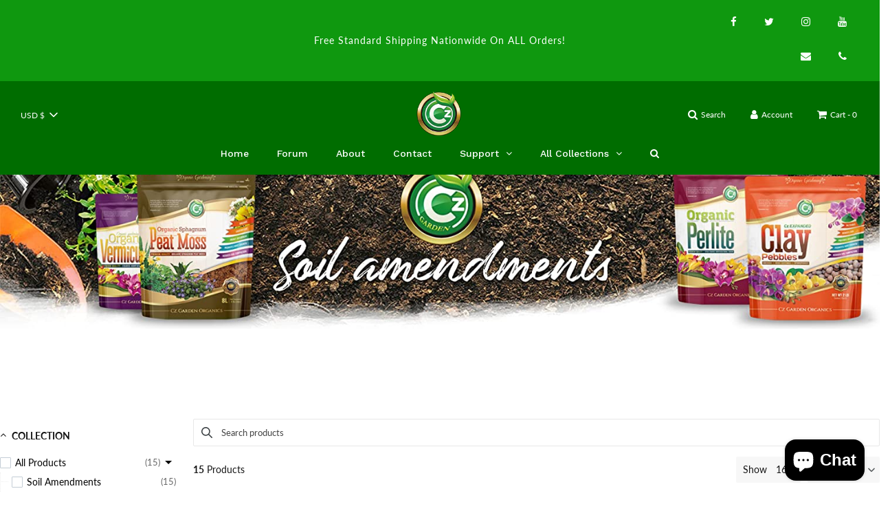

--- FILE ---
content_type: text/html; charset=utf-8
request_url: https://czgarden.com/collections/soil-amendments
body_size: 46074
content:
<!doctype html>
<!--[if IE 8]><html class="no-js lt-ie9" lang="en"> <![endif]-->
<!--[if IE 9 ]><html class="ie9 no-js" lang="en"> <![endif]-->
<!--[if (gt IE 9)|!(IE)]><!--> <html class="no-js" lang="en"> <!--<![endif]-->
<head>
  
  <!-- Basic page needs ================================================== -->
  <meta charset="utf-8">
  <meta http-equiv="X-UA-Compatible" content="IE=edge">
  
    <link rel="shortcut icon" href="//czgarden.com/cdn/shop/files/cz-garden-favicon_180x180_crop_center.png?v=1623772132" type="image/png">
    <link rel="apple-touch-icon" sizes="180x180" href="//czgarden.com/cdn/shop/files/cz-garden-favicon_180x180_crop_center.png?v=1623772132">
    <link rel="apple-touch-icon-precomposed" sizes="180x180" href="//czgarden.com/cdn/shop/files/cz-garden-favicon_180x180_crop_center.png?v=1623772132">
    <link rel="icon" type="image/png" sizes="32x32" href="//czgarden.com/cdn/shop/files/cz-garden-favicon_32x32_crop_center.png?v=1623772132">
    <link rel="icon" type="image/png" sizes="194x194" href="//czgarden.com/cdn/shop/files/cz-garden-favicon_194x194_crop_center.png?v=1623772132">
    <link rel="icon" type="image/png" sizes="192x192" href="//czgarden.com/cdn/shop/files/cz-garden-favicon_192x192_crop_center.png?v=1623772132">
    <link rel="icon" type="image/png" sizes="16x16" href="//czgarden.com/cdn/shop/files/cz-garden-favicon_16x16_crop_center.png?v=1623772132">
  
  <!-- Title and description ================================================== -->
  <title>
    Soil Amendments &ndash; Cz Garden
  </title>
  
  <!-- Helpers ================================================== -->
  <!-- /snippets/social-meta-tags.liquid -->


<meta property="og:site_name" content="Cz Garden">
<meta property="og:url" content="https://czgarden.com/collections/soil-amendments">
<meta property="og:title" content="Soil Amendments">
<meta property="og:type" content="product.group">
<meta property="og:description" content="Ya Dig? Germinate. Propagate. Cultivate.">

<meta property="og:image" content="http://czgarden.com/cdn/shop/collections/section-01_600x_e6e5d26d-553f-4bf8-bfa9-68cab7649936_1200x1200.jpg?v=1630704669">
<meta property="og:image:secure_url" content="https://czgarden.com/cdn/shop/collections/section-01_600x_e6e5d26d-553f-4bf8-bfa9-68cab7649936_1200x1200.jpg?v=1630704669">


  <meta name="twitter:site" content="@">

<meta name="twitter:card" content="summary_large_image">
<meta name="twitter:title" content="Soil Amendments">
<meta name="twitter:description" content="Ya Dig? Germinate. Propagate. Cultivate.">

  <link rel="canonical" href="https://czgarden.com/collections/soil-amendments"/>
  
    <meta name="viewport" content="width=device-width, initial-scale=1, shrink-to-fit=no">
  
  <meta name="theme-color" content="#040404">
  <!-- CSS ================================================== -->
  <style>
/*============================================================================
  #Typography
==============================================================================*/





@font-face {
  font-family: Lato;
  font-weight: 400;
  font-style: normal;
  font-display: swap;
  src: url("//czgarden.com/cdn/fonts/lato/lato_n4.c3b93d431f0091c8be23185e15c9d1fee1e971c5.woff2") format("woff2"),
       url("//czgarden.com/cdn/fonts/lato/lato_n4.d5c00c781efb195594fd2fd4ad04f7882949e327.woff") format("woff");
}

@font-face {
  font-family: Lato;
  font-weight: 400;
  font-style: normal;
  font-display: swap;
  src: url("//czgarden.com/cdn/fonts/lato/lato_n4.c3b93d431f0091c8be23185e15c9d1fee1e971c5.woff2") format("woff2"),
       url("//czgarden.com/cdn/fonts/lato/lato_n4.d5c00c781efb195594fd2fd4ad04f7882949e327.woff") format("woff");
}

@font-face {
  font-family: Lato;
  font-weight: 400;
  font-style: normal;
  font-display: swap;
  src: url("//czgarden.com/cdn/fonts/lato/lato_n4.c3b93d431f0091c8be23185e15c9d1fee1e971c5.woff2") format("woff2"),
       url("//czgarden.com/cdn/fonts/lato/lato_n4.d5c00c781efb195594fd2fd4ad04f7882949e327.woff") format("woff");
}


  @font-face {
  font-family: Lato;
  font-weight: 700;
  font-style: normal;
  font-display: swap;
  src: url("//czgarden.com/cdn/fonts/lato/lato_n7.900f219bc7337bc57a7a2151983f0a4a4d9d5dcf.woff2") format("woff2"),
       url("//czgarden.com/cdn/fonts/lato/lato_n7.a55c60751adcc35be7c4f8a0313f9698598612ee.woff") format("woff");
}




  @font-face {
  font-family: Lato;
  font-weight: 700;
  font-style: normal;
  font-display: swap;
  src: url("//czgarden.com/cdn/fonts/lato/lato_n7.900f219bc7337bc57a7a2151983f0a4a4d9d5dcf.woff2") format("woff2"),
       url("//czgarden.com/cdn/fonts/lato/lato_n7.a55c60751adcc35be7c4f8a0313f9698598612ee.woff") format("woff");
}




  @font-face {
  font-family: Lato;
  font-weight: 400;
  font-style: italic;
  font-display: swap;
  src: url("//czgarden.com/cdn/fonts/lato/lato_i4.09c847adc47c2fefc3368f2e241a3712168bc4b6.woff2") format("woff2"),
       url("//czgarden.com/cdn/fonts/lato/lato_i4.3c7d9eb6c1b0a2bf62d892c3ee4582b016d0f30c.woff") format("woff");
}




  @font-face {
  font-family: Lato;
  font-weight: 700;
  font-style: italic;
  font-display: swap;
  src: url("//czgarden.com/cdn/fonts/lato/lato_i7.16ba75868b37083a879b8dd9f2be44e067dfbf92.woff2") format("woff2"),
       url("//czgarden.com/cdn/fonts/lato/lato_i7.4c07c2b3b7e64ab516aa2f2081d2bb0366b9dce8.woff") format("woff");
}



/*============================================================================
  #General Variables
==============================================================================*/

:root {

  --font-weight-normal: 400;
  --font-weight-bold: 700;
  --font-weight-header-bold: 700;

  --header-font-stack: Lato, sans-serif;
  --header-font-weight: 400;
  --header-font-style: normal;
  --header-text-size: 35;
  --header-text-size-px: 35px;

  --header-font-case: normal;
  --header-font-size: 15;
  --header-font-size-px: 15px;

  --heading-spacing: 0px;
  --heading-font-case: normal;
  --heading-font-stack: FontDrop;

  --body-font-stack: Lato, sans-serif;
  --body-font-weight: 400;
  --body-font-style: normal;

  --navigation-font-stack: Lato, sans-serif;
  --navigation-font-weight: 400;
  --navigation-font-style: normal;

  --base-font-size-int: 15;
  --base-font-size: 15px;

  --body-font-size-12-to-em: 0.8em;
  --body-font-size-14-to-em: 0.93em;
  --body-font-size-16-to-em: 1.07em;
  --body-font-size-18-to-em: 1.2em;
  --body-font-size-20-to-em: 1.33em;
  --body-font-size-22-to-em: 1.47em;
  --body-font-size-24-to-em: 1.6em;
  --body-font-size-28-to-em: 1.87em;
  --body-font-size-36-to-em: 2.4em;

  --sale-badge-color: #ff0000;
  --sold-out-badge-color: #000;
  --badge-font-color: #fff;

  --primary-btn-text-color: #fff;
  --primary-btn-bg-color: #333;
  --primary-btn-bg-color-lighten50: #b3b3b3;
  --primary-btn-bg-color-opacity50: rgba(51, 51, 51, 0.5);
  --primary-btn-bg-hover-color: #4e4e4e;
  --primary-btn-text-hover-color: #ffffff;

  --button-text-case: none;
  --button-font-size: 14;
  --button-font-size-px: 14px;

  --secondary-btn-text-color: #ffffff;
  --secondary-btn-bg-color: #818181;
  --secondary-btn-bg-color-lighten: #b4b4b4;
  --secondary-btn-bg-hover-color: #4e4e4e;
  --secondary-btn-bg-text-hover-color: #fff;

  

  
    --alt-btn-font-style: normal;
    --alt-btn-font-weight: 400;
    

  --text-color: #151515;
  --text-color-lighten5: #222222;
  --text-color-lighten70: #c8c8c8;
  --text-color-transparent05: rgba(21, 21, 21, 0.05);
  --text-color-transparent15: rgba(21, 21, 21, 0.15);
  --text-color-transparent5: rgba(21, 21, 21, 0.5);
  --text-color-transparent6: rgba(21, 21, 21, 0.6);
  --text-color-transparent7: rgba(21, 21, 21, 0.7);
  --text-color-transparent8: rgba(21, 21, 21, 0.8);

  --product-page-font-size: 24;
  --product-page-font-size-px: 24px;
  --product-page-font-case: normal;

  
  --product-page-font-weight: 500;
  

  --link-color: #040404;
  --on-sale-color: #ff0000;

  --body-color: #ffffff;
  --body-color-darken10: #e6e6e6;
  --body-color-transparent00: rgba(255, 255, 255, 0);
  --body-color-transparent90: rgba(255, 255, 255, 0.9);

  --body-secondary-color: #ffffff;
  --body-secondary-color-transparent00: rgba(255, 255, 255, 0);
  --body-secondary-color-darken05: #f2f2f2;

  --color-primary-background: #ffffff;
  --color-secondary-background: #ffffff;

  --cart-background-color: #919191;

  --border-color: rgba(21, 21, 21, 0.5);
  --border-color-darken10: #000000;

  --header-color: #006d00;
  --header-color-darken5: #005300;
  --header-color-lighten5: #008700;

  --header-border-color: rgba(0,0,0,0);

  --announcement-text-size: 14px;
  --announcement-text-spacing: 1px;
  --announcement-text-case: none;

  
      --announcement-font-style: normal;
      --announcement-font-weight: 400;
    

  --logo-font-size: 18px;

  --overlay-header-text-color: #fff;
  --nav-text-color: #ffffff;
  --nav-text-hover: #ffffff;

  --color-scheme-light-background: #ffffff;
  --color-scheme-light-background-lighten5: #ffffff;
  --color-scheme-light-text: #938f8f;
  --color-scheme-light-text-transparent60: rgba(147, 143, 143, 0.6);

  --color-scheme-feature-background: #627647;
  --color-scheme-feature-background-lighten5: #6f8651;
  --color-scheme-feature-text: #fff;
  --color-scheme-feature-text-transparent60: rgba(255, 255, 255, 0.6);

  --homepage-sections-accent-secondary-color-transparent60: rgba(255, 255, 255, 0.6);

  --color-scheme-dark-background: #333;
  --color-scheme-dark-text: #fff;
  --color-scheme-dark-text-transparent60: rgba(255, 255, 255, 0.6);

  --filter-bg-color: rgba(21, 21, 21, 0.1);

  --color-footer-bg: #162317;
  --color-footer-bg-darken5: #0c130d;
  --color-footer-text: #ffffff;
  --color-footer-text-darken10: #e6e6e6;
  --color-footer-border: rgba(255, 255, 255, 0.1);

  --popup-text-color: #000;
  --popup-text-color-lighten10: #1a1a1a;
  --popup-bg-color: #fff;

  --menu-drawer-color: #fff;
  --menu-drawer-color-darken5: #f2f2f2;
  --menu-drawer-text-color: #333;
  --menu-drawer-border-color: rgba(51, 51, 51, 0.1);
  --menu-drawer-text-hover-color: #9F9F9F;

  --cart-drawer-color: #fff;
  --cart-drawer-text-color: #ffffff;
  --cart-drawer-text-color-lighten10: #ffffff;
  --cart-drawer-border-color: rgba(255, 255, 255, 0.5);

  --fancybox-overlay: url('//czgarden.com/cdn/shop/t/6/assets/fancybox_overlay.png?v=61793926319831825281643933838');
}
</style>

  
    <link rel="preload" href="//czgarden.com/cdn/shop/t/6/assets/theme-collection.min.css?v=140276112254114625211643933862" as="style">
    <link href="//czgarden.com/cdn/shop/t/6/assets/theme-collection.min.css?v=140276112254114625211643933862" rel="stylesheet" type="text/css" media="all" />
  
  <link href="//czgarden.com/cdn/shop/t/6/assets/custom.css?v=134581820042830001571643933837" rel="stylesheet" type="text/css" media="all" />
  <!-- Header hook for plugins ================================================== -->
  <script>
  window.sortByRelevance = false;
  window.moneyFormat = "${{amount}}";
  window.GloboMoneyFormat = "${{amount}}";
  window.GloboMoneyWithCurrencyFormat = "${{amount}} USD";
  window.shopCurrency = "USD";
  window.isMultiCurrency = false;
  window.assetsUrl = '//czgarden.com/cdn/shop/t/6/assets/';
  window.filesUrl = '//czgarden.com/cdn/shop/files/';
  var page_id = 267480170659;
  var GloboFilterConfig = {
    api: {
      filterUrl: "https://filter-v1.globosoftware.net/filter",
      searchUrl: "https://filter-v1.globosoftware.net/search",
      url: "https://filter-v1.globosoftware.net",
    },
    shop: {
      name: "Cz Garden",
      url: "https://czgarden.com",
      domain: "cz-garden.myshopify.com",
      is_multicurrency: false,
      currency: "USD",
      cur_currency: "USD",
      cur_locale: "en",
      locale: "en",
      product_image: {width: 360, height: 504},
      no_image_url: "https://cdn.shopify.com/s/images/themes/product-1.png",
      themeStoreId: 801,
      swatches: [],
      translation: {"default":{"search":{"suggestions":"Suggestions","collections":"Collections","pages":"Pages","product":"Product","products":"Products","view_all":"Search for","not_found":"Sorry, nothing found for"},"form":{"title":"Search Products","submit":"Search"},"filter":{"filter_by":"Filter By","clear_all":"Clear All","view":"View","clear":"Clear","in_stock":"In Stock","out_of_stock":"Out of Stock","ready_to_ship":"Ready to ship","search":"Search options"},"sort":{"sort_by":"Sort By","manually":"Featured","availability_in_stock_first":"Availability","relevance":"Relevance","best_selling":"Best Selling","alphabetically_a_z":"Alphabetically, A-Z","alphabetically_z_a":"Alphabetically, Z-A","price_low_to_high":"Price, low to high","price_high_to_low":"Price, high to low","date_new_to_old":"Date, new to old","date_old_to_new":"Date, old to new","sale_off":"% Sale off"},"product":{"add_to_cart":"Add to cart","unavailable":"Unavailable","sold_out":"Sold out","sale":"Sale","load_more":"Load more","limit":"Show","search":"Search products","no_results":"Sorry, there are no products in this collection"}}},
      redirects: null,
      images: ["1620878639_0.jpg","1620880282_0.jpg","1620880379_0.jpg","1620880465_0.jpg","1620882812_0.jpg","1620882837_0.jpg","1620882890_0.jpg","1620882906_0.jpg","1620882988_0.jpg","1620883002_0.jpg","1620883018_0.jpg","1620883032_0.jpg","1620883170_0.jpg","1620883188_0.jpg","1620883207_0.jpg","1620883229_0.jpg","1620883271_0.jpg","1620883294_0.jpg","1620883310_0.jpg","1623794852_0.png","1623794883_0.png","1623795015_0.png","1623795036_0.png","1623795123_0.png","1623795154_0.png","1623795170_0.png","1623795197_0.png","1623795319_0.png","1623795343_0.png","1623795368_0.png","1623795385_0.png","1623795417_0.png","1623795431_0.png","1623795442_0.png","1623795457_0.png","1623795517_0.png","1623795533_0.png","1623795548_0.png","close.png","fancybox_overlay.png","fancybox_sprite.png","fancybox_sprite_2x.png","ICONS-02-1_1.png","ICONS-03-1.png","ICONS-05-1.png","ICONS-10-2.png","ICONS-test.png","password-default-image.jpg","slider-arrows.png","soldout.png"],
      settings: {"color_body_text":"#151515","color_primary":"#040404","color_body_bg":"#ffffff","color_body_bg_secondary":"#ffffff","sale_badge_color":"#ff0000","sale_price_color":"#ff0000","enable-sale-badge":false,"sold_out_badge_color":"#000","enable-sold-out-badge":true,"sold_out_badge_font_color":"#fff","cart_color":"#919191","color_primary_navigation":"#ffffff","color_primary_navigation_hover":"#ffffff","header-bg-color":"#006d00","header-border-color":"rgba(0,0,0,0)","header-transparent-text":"#fff","header-transparent-background":"#000000","mobile-menu-bg":"#fff","mobile-menu-text":"#333","mobile-menu-text-hover":"#9F9F9F","color_primary_button_background":"#333","color_primary_button_text":"#fff","color_primary_button_background_hover":"#4e4e4e","color_primary_button_text_hover":"#ffffff","color_secondary_button_background":"#818181","color_secondary_button_text":"#ffffff","color_secondary_button_background_hover":"#4e4e4e","color_secondary_button_text_hover":"#fff","colorSchemeLightBackground":"#ffffff","colorSchemeLightText":"#938f8f","homepage-sections-accent-primary-color":"#627647","homepage-sections-accent-secondary-color":"#fff","colorSchemeDarkBackground":"#333","colorSchemeDarkText":"#fff","pop-up-background-color":"#fff","pop-up-text-color":"#000","cart-drawer-bg":"#fff","cart-drawer-text":"#ffffff","color_footer_bg":"#162317","color_footer_text":"#ffffff","type_header_font":{"error":"json not allowed for this object"},"header-text-size":35,"heading_spacing":0,"heading_font_case":"normal","type_base_font":{"error":"json not allowed for this object"},"typography-body-font-size":15,"type_navigation_font":{"error":"json not allowed for this object"},"header_font_size":15,"header_font_case":"normal","button_style":"square","button_text_case":"none","button_font_size":14,"button_font_style":"normal","product_page_font_size":24,"product_page_font_case":"normal","product_page_font_style":"normal","logo_font_size":18,"announcement_text_size":14,"announcement_text_spacing":1,"announcement_text_style":"normal","announcement_text_case":"none","ajax_cart_method":"drawer","cart_vendor_enable":false,"cart_notes_enable":false,"giftwrap_gift_note":false,"enable-additional-checkout-buttons":true,"show_reviews":true,"show-collection-image":true,"parallax":true,"collection-image-size":"20vh","show_discount":"percentage","product-grid":"natural","quick_shop_enable":true,"quick_add_enable":true,"giftwrap_enable":false,"giftwrap_label_text":"Gift wrap this product","predictive_search_enabled":true,"predictive_search_products":true,"predictive_search_pages":false,"predictive_search_articles":false,"predictive_search_collections":false,"predictive_search_show_vendor":false,"predictive_search_show_price":false,"sm_facebook_link":"https:\/\/www.facebook.com\/czgarden\/","sm_twitter_link":"https:\/\/twitter.com\/Cz_Garden","sm_instagram_link":"https:\/\/www.instagram.com\/CzGarden\/","sm_tumblr_link":"","sm_pinterest_link":"","sm_youtube_link":"https:\/\/www.youtube.com\/channel\/UC6rEUfbjzHzLYNNeSEVHGzA","sm_vimeo_link":"","sm_flickr_link":"","sm_snapchat_link":"","sm_houzz_link":"","sm_linkedin_link":"","sm_tiktok_link":"","social_sharing_title":"Share","social_sharing_product":true,"social_sharing_blog":true,"share_facebook":true,"share_twitter":true,"share_pinterest":true,"enable_breadcrumbs":false,"popup--enable":false,"pop-up-time":"7","pop-up-text-header-text":"Expand your Email List","pop-up-text-description-text":"\u003cp\u003eDescribe the benefits of your newsletter\u003c\/p\u003e","popup--show-social-icons":true,"popup--show-newsletter":true,"desktop-popup-style":"fullscreen","pop-up-delay":5,"popup--test-mode":false,"enable_verification_popup":false,"verification-pop-up__test-mode":false,"verification-popup--background-color":"rgba(0,0,0,0)","verification_background_opacity":100,"verification-popup-logo--max-width":200,"verification-pop-up__header":"Confirm your age","verification-pop-up__description":"\u003cp\u003eYou must be at least 21 years old to enter this store.\u003c\/p\u003e\u003cp\u003eAre you over 21 years of age?\u003c\/p\u003e","exit-button__text":"No I'm not","confirm-button__text":"Yes I am","deny__header":"Come back when you're older","deny__description":"\u003cp\u003eIt looks like you're not old enough to shop with us, come back when you're 21 or older.\u003c\/p\u003e","deny-button__text":"Oops, I entered incorrectly","favicon":"\/\/czgarden.com\/cdn\/shop\/files\/cz-garden-favicon.png?v=1623772132","animations_enabled":true,"page_fade_enabled":true,"ken_burns_enabled":true,"disable_autogenerated_payment_terms":false,"checkout_logo_image":"\/\/czgarden.com\/cdn\/shop\/files\/cz_LOGO_without_garden.png?v=1636124825","checkout_logo_position":"left","checkout_logo_size":"medium","checkout_body_background_color":"#fff","checkout_input_background_color_mode":"white","checkout_sidebar_background_image":null,"checkout_sidebar_background_color":"#fafafa","checkout_heading_font":"-apple-system, BlinkMacSystemFont, 'Segoe UI', Roboto, Helvetica, Arial, sans-serif, 'Apple Color Emoji', 'Segoe UI Emoji', 'Segoe UI Symbol'","checkout_body_font":"-apple-system, BlinkMacSystemFont, 'Segoe UI', Roboto, Helvetica, Arial, sans-serif, 'Apple Color Emoji', 'Segoe UI Emoji', 'Segoe UI Symbol'","checkout_accent_color":"#333","checkout_button_color":"#333","checkout_error_color":"#f26c4f","customer_layout":"customer_area"},
      home_filter: false,
      page: "collection",
      layout: "app"
    },
    special_countries: null,
    year_make_model: {
      id: null
    },
    filter: {
      id: {"default":27183}[page_id] || {"default":27183}['default'] || 0,
      layout: 1,
      showCount: 1,
      isLoadMore: 0,
      filter_on_search_page: true
    },
    search:{
      enable: true,
      zero_character_suggestion: false,
      layout: 1,
    },
    collection: {
      id:267480170659,
      handle:'soil-amendments',
      sort: "best-selling",
      tags: null,
      vendor: null,
      type: null,
      term: null,
      limit: 16,
      products_count: 15,
      excludeTags: null
    },
    customer: false,
    selector: {
      sortBy: '.collection-sorting',
      pagination: '.pagination:first, .paginate:first, .pagination-custom:first, #pagination:first, #gf_pagination_wrap',
      products: '.grid.grid-collage'
    }
  };

</script>
<script defer src="//czgarden.com/cdn/shop/t/6/assets/v5.globo.filter.lib.js?v=64208080517262405831643933869"></script>
<link rel="preload stylesheet" href="//czgarden.com/cdn/shop/t/6/assets/v5.globo.filter.css?v=148699892223474103451643933868" as="style">

<link rel="preload stylesheet" href="//czgarden.com/cdn/shop/t/6/assets/v5.globo.search.css?v=78473926071584386591643933871" as="style">



<script>window.performance && window.performance.mark && window.performance.mark('shopify.content_for_header.start');</script><meta id="shopify-digital-wallet" name="shopify-digital-wallet" content="/56580735139/digital_wallets/dialog">
<meta name="shopify-checkout-api-token" content="72f3164daa7731254a87fe6a40a7073f">
<meta id="in-context-paypal-metadata" data-shop-id="56580735139" data-venmo-supported="false" data-environment="production" data-locale="en_US" data-paypal-v4="true" data-currency="USD">
<link rel="alternate" type="application/atom+xml" title="Feed" href="/collections/soil-amendments.atom" />
<link rel="alternate" type="application/json+oembed" href="https://czgarden.com/collections/soil-amendments.oembed">
<script async="async" src="/checkouts/internal/preloads.js?locale=en-US"></script>
<link rel="preconnect" href="https://shop.app" crossorigin="anonymous">
<script async="async" src="https://shop.app/checkouts/internal/preloads.js?locale=en-US&shop_id=56580735139" crossorigin="anonymous"></script>
<script id="shopify-features" type="application/json">{"accessToken":"72f3164daa7731254a87fe6a40a7073f","betas":["rich-media-storefront-analytics"],"domain":"czgarden.com","predictiveSearch":true,"shopId":56580735139,"locale":"en"}</script>
<script>var Shopify = Shopify || {};
Shopify.shop = "cz-garden.myshopify.com";
Shopify.locale = "en";
Shopify.currency = {"active":"USD","rate":"1.0"};
Shopify.country = "US";
Shopify.theme = {"name":"Theme export  doublebone-com-flow  09jul2021-04...","id":130667577575,"schema_name":"Flow","schema_version":"17.3.2","theme_store_id":null,"role":"main"};
Shopify.theme.handle = "null";
Shopify.theme.style = {"id":null,"handle":null};
Shopify.cdnHost = "czgarden.com/cdn";
Shopify.routes = Shopify.routes || {};
Shopify.routes.root = "/";</script>
<script type="module">!function(o){(o.Shopify=o.Shopify||{}).modules=!0}(window);</script>
<script>!function(o){function n(){var o=[];function n(){o.push(Array.prototype.slice.apply(arguments))}return n.q=o,n}var t=o.Shopify=o.Shopify||{};t.loadFeatures=n(),t.autoloadFeatures=n()}(window);</script>
<script>
  window.ShopifyPay = window.ShopifyPay || {};
  window.ShopifyPay.apiHost = "shop.app\/pay";
  window.ShopifyPay.redirectState = null;
</script>
<script id="shop-js-analytics" type="application/json">{"pageType":"collection"}</script>
<script defer="defer" async type="module" src="//czgarden.com/cdn/shopifycloud/shop-js/modules/v2/client.init-shop-cart-sync_C5BV16lS.en.esm.js"></script>
<script defer="defer" async type="module" src="//czgarden.com/cdn/shopifycloud/shop-js/modules/v2/chunk.common_CygWptCX.esm.js"></script>
<script type="module">
  await import("//czgarden.com/cdn/shopifycloud/shop-js/modules/v2/client.init-shop-cart-sync_C5BV16lS.en.esm.js");
await import("//czgarden.com/cdn/shopifycloud/shop-js/modules/v2/chunk.common_CygWptCX.esm.js");

  window.Shopify.SignInWithShop?.initShopCartSync?.({"fedCMEnabled":true,"windoidEnabled":true});

</script>
<script defer="defer" async type="module" src="//czgarden.com/cdn/shopifycloud/shop-js/modules/v2/client.payment-terms_CZxnsJam.en.esm.js"></script>
<script defer="defer" async type="module" src="//czgarden.com/cdn/shopifycloud/shop-js/modules/v2/chunk.common_CygWptCX.esm.js"></script>
<script defer="defer" async type="module" src="//czgarden.com/cdn/shopifycloud/shop-js/modules/v2/chunk.modal_D71HUcav.esm.js"></script>
<script type="module">
  await import("//czgarden.com/cdn/shopifycloud/shop-js/modules/v2/client.payment-terms_CZxnsJam.en.esm.js");
await import("//czgarden.com/cdn/shopifycloud/shop-js/modules/v2/chunk.common_CygWptCX.esm.js");
await import("//czgarden.com/cdn/shopifycloud/shop-js/modules/v2/chunk.modal_D71HUcav.esm.js");

  
</script>
<script>
  window.Shopify = window.Shopify || {};
  if (!window.Shopify.featureAssets) window.Shopify.featureAssets = {};
  window.Shopify.featureAssets['shop-js'] = {"shop-cart-sync":["modules/v2/client.shop-cart-sync_ZFArdW7E.en.esm.js","modules/v2/chunk.common_CygWptCX.esm.js"],"init-fed-cm":["modules/v2/client.init-fed-cm_CmiC4vf6.en.esm.js","modules/v2/chunk.common_CygWptCX.esm.js"],"shop-button":["modules/v2/client.shop-button_tlx5R9nI.en.esm.js","modules/v2/chunk.common_CygWptCX.esm.js"],"shop-cash-offers":["modules/v2/client.shop-cash-offers_DOA2yAJr.en.esm.js","modules/v2/chunk.common_CygWptCX.esm.js","modules/v2/chunk.modal_D71HUcav.esm.js"],"init-windoid":["modules/v2/client.init-windoid_sURxWdc1.en.esm.js","modules/v2/chunk.common_CygWptCX.esm.js"],"shop-toast-manager":["modules/v2/client.shop-toast-manager_ClPi3nE9.en.esm.js","modules/v2/chunk.common_CygWptCX.esm.js"],"init-shop-email-lookup-coordinator":["modules/v2/client.init-shop-email-lookup-coordinator_B8hsDcYM.en.esm.js","modules/v2/chunk.common_CygWptCX.esm.js"],"init-shop-cart-sync":["modules/v2/client.init-shop-cart-sync_C5BV16lS.en.esm.js","modules/v2/chunk.common_CygWptCX.esm.js"],"avatar":["modules/v2/client.avatar_BTnouDA3.en.esm.js"],"pay-button":["modules/v2/client.pay-button_FdsNuTd3.en.esm.js","modules/v2/chunk.common_CygWptCX.esm.js"],"init-customer-accounts":["modules/v2/client.init-customer-accounts_DxDtT_ad.en.esm.js","modules/v2/client.shop-login-button_C5VAVYt1.en.esm.js","modules/v2/chunk.common_CygWptCX.esm.js","modules/v2/chunk.modal_D71HUcav.esm.js"],"init-shop-for-new-customer-accounts":["modules/v2/client.init-shop-for-new-customer-accounts_ChsxoAhi.en.esm.js","modules/v2/client.shop-login-button_C5VAVYt1.en.esm.js","modules/v2/chunk.common_CygWptCX.esm.js","modules/v2/chunk.modal_D71HUcav.esm.js"],"shop-login-button":["modules/v2/client.shop-login-button_C5VAVYt1.en.esm.js","modules/v2/chunk.common_CygWptCX.esm.js","modules/v2/chunk.modal_D71HUcav.esm.js"],"init-customer-accounts-sign-up":["modules/v2/client.init-customer-accounts-sign-up_CPSyQ0Tj.en.esm.js","modules/v2/client.shop-login-button_C5VAVYt1.en.esm.js","modules/v2/chunk.common_CygWptCX.esm.js","modules/v2/chunk.modal_D71HUcav.esm.js"],"shop-follow-button":["modules/v2/client.shop-follow-button_Cva4Ekp9.en.esm.js","modules/v2/chunk.common_CygWptCX.esm.js","modules/v2/chunk.modal_D71HUcav.esm.js"],"checkout-modal":["modules/v2/client.checkout-modal_BPM8l0SH.en.esm.js","modules/v2/chunk.common_CygWptCX.esm.js","modules/v2/chunk.modal_D71HUcav.esm.js"],"lead-capture":["modules/v2/client.lead-capture_Bi8yE_yS.en.esm.js","modules/v2/chunk.common_CygWptCX.esm.js","modules/v2/chunk.modal_D71HUcav.esm.js"],"shop-login":["modules/v2/client.shop-login_D6lNrXab.en.esm.js","modules/v2/chunk.common_CygWptCX.esm.js","modules/v2/chunk.modal_D71HUcav.esm.js"],"payment-terms":["modules/v2/client.payment-terms_CZxnsJam.en.esm.js","modules/v2/chunk.common_CygWptCX.esm.js","modules/v2/chunk.modal_D71HUcav.esm.js"]};
</script>
<script>(function() {
  var isLoaded = false;
  function asyncLoad() {
    if (isLoaded) return;
    isLoaded = true;
    var urls = ["https:\/\/cdn.shopify.com\/s\/files\/1\/0565\/8073\/5139\/t\/4\/assets\/globo.filter.init.js?shop=cz-garden.myshopify.com","https:\/\/cdn.shopify.com\/s\/files\/1\/0565\/8073\/5139\/t\/4\/assets\/globo.menu.init.js?v=1625861756\u0026shop=cz-garden.myshopify.com","https:\/\/instafeed.nfcube.com\/cdn\/d86fce2de0f8311c074d0fe65e8934a6.js?shop=cz-garden.myshopify.com"];
    for (var i = 0; i < urls.length; i++) {
      var s = document.createElement('script');
      s.type = 'text/javascript';
      s.async = true;
      s.src = urls[i];
      var x = document.getElementsByTagName('script')[0];
      x.parentNode.insertBefore(s, x);
    }
  };
  if(window.attachEvent) {
    window.attachEvent('onload', asyncLoad);
  } else {
    window.addEventListener('load', asyncLoad, false);
  }
})();</script>
<script id="__st">var __st={"a":56580735139,"offset":-18000,"reqid":"b52e8277-c127-4f32-893e-a92fddc15c44-1768742904","pageurl":"czgarden.com\/collections\/soil-amendments","u":"c13754a64e2f","p":"collection","rtyp":"collection","rid":267480170659};</script>
<script>window.ShopifyPaypalV4VisibilityTracking = true;</script>
<script id="captcha-bootstrap">!function(){'use strict';const t='contact',e='account',n='new_comment',o=[[t,t],['blogs',n],['comments',n],[t,'customer']],c=[[e,'customer_login'],[e,'guest_login'],[e,'recover_customer_password'],[e,'create_customer']],r=t=>t.map((([t,e])=>`form[action*='/${t}']:not([data-nocaptcha='true']) input[name='form_type'][value='${e}']`)).join(','),a=t=>()=>t?[...document.querySelectorAll(t)].map((t=>t.form)):[];function s(){const t=[...o],e=r(t);return a(e)}const i='password',u='form_key',d=['recaptcha-v3-token','g-recaptcha-response','h-captcha-response',i],f=()=>{try{return window.sessionStorage}catch{return}},m='__shopify_v',_=t=>t.elements[u];function p(t,e,n=!1){try{const o=window.sessionStorage,c=JSON.parse(o.getItem(e)),{data:r}=function(t){const{data:e,action:n}=t;return t[m]||n?{data:e,action:n}:{data:t,action:n}}(c);for(const[e,n]of Object.entries(r))t.elements[e]&&(t.elements[e].value=n);n&&o.removeItem(e)}catch(o){console.error('form repopulation failed',{error:o})}}const l='form_type',E='cptcha';function T(t){t.dataset[E]=!0}const w=window,h=w.document,L='Shopify',v='ce_forms',y='captcha';let A=!1;((t,e)=>{const n=(g='f06e6c50-85a8-45c8-87d0-21a2b65856fe',I='https://cdn.shopify.com/shopifycloud/storefront-forms-hcaptcha/ce_storefront_forms_captcha_hcaptcha.v1.5.2.iife.js',D={infoText:'Protected by hCaptcha',privacyText:'Privacy',termsText:'Terms'},(t,e,n)=>{const o=w[L][v],c=o.bindForm;if(c)return c(t,g,e,D).then(n);var r;o.q.push([[t,g,e,D],n]),r=I,A||(h.body.append(Object.assign(h.createElement('script'),{id:'captcha-provider',async:!0,src:r})),A=!0)});var g,I,D;w[L]=w[L]||{},w[L][v]=w[L][v]||{},w[L][v].q=[],w[L][y]=w[L][y]||{},w[L][y].protect=function(t,e){n(t,void 0,e),T(t)},Object.freeze(w[L][y]),function(t,e,n,w,h,L){const[v,y,A,g]=function(t,e,n){const i=e?o:[],u=t?c:[],d=[...i,...u],f=r(d),m=r(i),_=r(d.filter((([t,e])=>n.includes(e))));return[a(f),a(m),a(_),s()]}(w,h,L),I=t=>{const e=t.target;return e instanceof HTMLFormElement?e:e&&e.form},D=t=>v().includes(t);t.addEventListener('submit',(t=>{const e=I(t);if(!e)return;const n=D(e)&&!e.dataset.hcaptchaBound&&!e.dataset.recaptchaBound,o=_(e),c=g().includes(e)&&(!o||!o.value);(n||c)&&t.preventDefault(),c&&!n&&(function(t){try{if(!f())return;!function(t){const e=f();if(!e)return;const n=_(t);if(!n)return;const o=n.value;o&&e.removeItem(o)}(t);const e=Array.from(Array(32),(()=>Math.random().toString(36)[2])).join('');!function(t,e){_(t)||t.append(Object.assign(document.createElement('input'),{type:'hidden',name:u})),t.elements[u].value=e}(t,e),function(t,e){const n=f();if(!n)return;const o=[...t.querySelectorAll(`input[type='${i}']`)].map((({name:t})=>t)),c=[...d,...o],r={};for(const[a,s]of new FormData(t).entries())c.includes(a)||(r[a]=s);n.setItem(e,JSON.stringify({[m]:1,action:t.action,data:r}))}(t,e)}catch(e){console.error('failed to persist form',e)}}(e),e.submit())}));const S=(t,e)=>{t&&!t.dataset[E]&&(n(t,e.some((e=>e===t))),T(t))};for(const o of['focusin','change'])t.addEventListener(o,(t=>{const e=I(t);D(e)&&S(e,y())}));const B=e.get('form_key'),M=e.get(l),P=B&&M;t.addEventListener('DOMContentLoaded',(()=>{const t=y();if(P)for(const e of t)e.elements[l].value===M&&p(e,B);[...new Set([...A(),...v().filter((t=>'true'===t.dataset.shopifyCaptcha))])].forEach((e=>S(e,t)))}))}(h,new URLSearchParams(w.location.search),n,t,e,['guest_login'])})(!0,!0)}();</script>
<script integrity="sha256-4kQ18oKyAcykRKYeNunJcIwy7WH5gtpwJnB7kiuLZ1E=" data-source-attribution="shopify.loadfeatures" defer="defer" src="//czgarden.com/cdn/shopifycloud/storefront/assets/storefront/load_feature-a0a9edcb.js" crossorigin="anonymous"></script>
<script crossorigin="anonymous" defer="defer" src="//czgarden.com/cdn/shopifycloud/storefront/assets/shopify_pay/storefront-65b4c6d7.js?v=20250812"></script>
<script data-source-attribution="shopify.dynamic_checkout.dynamic.init">var Shopify=Shopify||{};Shopify.PaymentButton=Shopify.PaymentButton||{isStorefrontPortableWallets:!0,init:function(){window.Shopify.PaymentButton.init=function(){};var t=document.createElement("script");t.src="https://czgarden.com/cdn/shopifycloud/portable-wallets/latest/portable-wallets.en.js",t.type="module",document.head.appendChild(t)}};
</script>
<script data-source-attribution="shopify.dynamic_checkout.buyer_consent">
  function portableWalletsHideBuyerConsent(e){var t=document.getElementById("shopify-buyer-consent"),n=document.getElementById("shopify-subscription-policy-button");t&&n&&(t.classList.add("hidden"),t.setAttribute("aria-hidden","true"),n.removeEventListener("click",e))}function portableWalletsShowBuyerConsent(e){var t=document.getElementById("shopify-buyer-consent"),n=document.getElementById("shopify-subscription-policy-button");t&&n&&(t.classList.remove("hidden"),t.removeAttribute("aria-hidden"),n.addEventListener("click",e))}window.Shopify?.PaymentButton&&(window.Shopify.PaymentButton.hideBuyerConsent=portableWalletsHideBuyerConsent,window.Shopify.PaymentButton.showBuyerConsent=portableWalletsShowBuyerConsent);
</script>
<script data-source-attribution="shopify.dynamic_checkout.cart.bootstrap">document.addEventListener("DOMContentLoaded",(function(){function t(){return document.querySelector("shopify-accelerated-checkout-cart, shopify-accelerated-checkout")}if(t())Shopify.PaymentButton.init();else{new MutationObserver((function(e,n){t()&&(Shopify.PaymentButton.init(),n.disconnect())})).observe(document.body,{childList:!0,subtree:!0})}}));
</script>
<link id="shopify-accelerated-checkout-styles" rel="stylesheet" media="screen" href="https://czgarden.com/cdn/shopifycloud/portable-wallets/latest/accelerated-checkout-backwards-compat.css" crossorigin="anonymous">
<style id="shopify-accelerated-checkout-cart">
        #shopify-buyer-consent {
  margin-top: 1em;
  display: inline-block;
  width: 100%;
}

#shopify-buyer-consent.hidden {
  display: none;
}

#shopify-subscription-policy-button {
  background: none;
  border: none;
  padding: 0;
  text-decoration: underline;
  font-size: inherit;
  cursor: pointer;
}

#shopify-subscription-policy-button::before {
  box-shadow: none;
}

      </style>

<script>window.performance && window.performance.mark && window.performance.mark('shopify.content_for_header.end');</script>
  
 
<!-- "snippets/pagefly-header.liquid" was not rendered, the associated app was uninstalled -->
 <script
    src="https://js.afterpay.com/afterpay-1.x.js"
    data-min="1.00"
    data-max="2000.00"
    async 
></script>
<script src="https://cdn.shopify.com/extensions/7bc9bb47-adfa-4267-963e-cadee5096caf/inbox-1252/assets/inbox-chat-loader.js" type="text/javascript" defer="defer"></script>
<link href="https://monorail-edge.shopifysvc.com" rel="dns-prefetch">
<script>(function(){if ("sendBeacon" in navigator && "performance" in window) {try {var session_token_from_headers = performance.getEntriesByType('navigation')[0].serverTiming.find(x => x.name == '_s').description;} catch {var session_token_from_headers = undefined;}var session_cookie_matches = document.cookie.match(/_shopify_s=([^;]*)/);var session_token_from_cookie = session_cookie_matches && session_cookie_matches.length === 2 ? session_cookie_matches[1] : "";var session_token = session_token_from_headers || session_token_from_cookie || "";function handle_abandonment_event(e) {var entries = performance.getEntries().filter(function(entry) {return /monorail-edge.shopifysvc.com/.test(entry.name);});if (!window.abandonment_tracked && entries.length === 0) {window.abandonment_tracked = true;var currentMs = Date.now();var navigation_start = performance.timing.navigationStart;var payload = {shop_id: 56580735139,url: window.location.href,navigation_start,duration: currentMs - navigation_start,session_token,page_type: "collection"};window.navigator.sendBeacon("https://monorail-edge.shopifysvc.com/v1/produce", JSON.stringify({schema_id: "online_store_buyer_site_abandonment/1.1",payload: payload,metadata: {event_created_at_ms: currentMs,event_sent_at_ms: currentMs}}));}}window.addEventListener('pagehide', handle_abandonment_event);}}());</script>
<script id="web-pixels-manager-setup">(function e(e,d,r,n,o){if(void 0===o&&(o={}),!Boolean(null===(a=null===(i=window.Shopify)||void 0===i?void 0:i.analytics)||void 0===a?void 0:a.replayQueue)){var i,a;window.Shopify=window.Shopify||{};var t=window.Shopify;t.analytics=t.analytics||{};var s=t.analytics;s.replayQueue=[],s.publish=function(e,d,r){return s.replayQueue.push([e,d,r]),!0};try{self.performance.mark("wpm:start")}catch(e){}var l=function(){var e={modern:/Edge?\/(1{2}[4-9]|1[2-9]\d|[2-9]\d{2}|\d{4,})\.\d+(\.\d+|)|Firefox\/(1{2}[4-9]|1[2-9]\d|[2-9]\d{2}|\d{4,})\.\d+(\.\d+|)|Chrom(ium|e)\/(9{2}|\d{3,})\.\d+(\.\d+|)|(Maci|X1{2}).+ Version\/(15\.\d+|(1[6-9]|[2-9]\d|\d{3,})\.\d+)([,.]\d+|)( \(\w+\)|)( Mobile\/\w+|) Safari\/|Chrome.+OPR\/(9{2}|\d{3,})\.\d+\.\d+|(CPU[ +]OS|iPhone[ +]OS|CPU[ +]iPhone|CPU IPhone OS|CPU iPad OS)[ +]+(15[._]\d+|(1[6-9]|[2-9]\d|\d{3,})[._]\d+)([._]\d+|)|Android:?[ /-](13[3-9]|1[4-9]\d|[2-9]\d{2}|\d{4,})(\.\d+|)(\.\d+|)|Android.+Firefox\/(13[5-9]|1[4-9]\d|[2-9]\d{2}|\d{4,})\.\d+(\.\d+|)|Android.+Chrom(ium|e)\/(13[3-9]|1[4-9]\d|[2-9]\d{2}|\d{4,})\.\d+(\.\d+|)|SamsungBrowser\/([2-9]\d|\d{3,})\.\d+/,legacy:/Edge?\/(1[6-9]|[2-9]\d|\d{3,})\.\d+(\.\d+|)|Firefox\/(5[4-9]|[6-9]\d|\d{3,})\.\d+(\.\d+|)|Chrom(ium|e)\/(5[1-9]|[6-9]\d|\d{3,})\.\d+(\.\d+|)([\d.]+$|.*Safari\/(?![\d.]+ Edge\/[\d.]+$))|(Maci|X1{2}).+ Version\/(10\.\d+|(1[1-9]|[2-9]\d|\d{3,})\.\d+)([,.]\d+|)( \(\w+\)|)( Mobile\/\w+|) Safari\/|Chrome.+OPR\/(3[89]|[4-9]\d|\d{3,})\.\d+\.\d+|(CPU[ +]OS|iPhone[ +]OS|CPU[ +]iPhone|CPU IPhone OS|CPU iPad OS)[ +]+(10[._]\d+|(1[1-9]|[2-9]\d|\d{3,})[._]\d+)([._]\d+|)|Android:?[ /-](13[3-9]|1[4-9]\d|[2-9]\d{2}|\d{4,})(\.\d+|)(\.\d+|)|Mobile Safari.+OPR\/([89]\d|\d{3,})\.\d+\.\d+|Android.+Firefox\/(13[5-9]|1[4-9]\d|[2-9]\d{2}|\d{4,})\.\d+(\.\d+|)|Android.+Chrom(ium|e)\/(13[3-9]|1[4-9]\d|[2-9]\d{2}|\d{4,})\.\d+(\.\d+|)|Android.+(UC? ?Browser|UCWEB|U3)[ /]?(15\.([5-9]|\d{2,})|(1[6-9]|[2-9]\d|\d{3,})\.\d+)\.\d+|SamsungBrowser\/(5\.\d+|([6-9]|\d{2,})\.\d+)|Android.+MQ{2}Browser\/(14(\.(9|\d{2,})|)|(1[5-9]|[2-9]\d|\d{3,})(\.\d+|))(\.\d+|)|K[Aa][Ii]OS\/(3\.\d+|([4-9]|\d{2,})\.\d+)(\.\d+|)/},d=e.modern,r=e.legacy,n=navigator.userAgent;return n.match(d)?"modern":n.match(r)?"legacy":"unknown"}(),u="modern"===l?"modern":"legacy",c=(null!=n?n:{modern:"",legacy:""})[u],f=function(e){return[e.baseUrl,"/wpm","/b",e.hashVersion,"modern"===e.buildTarget?"m":"l",".js"].join("")}({baseUrl:d,hashVersion:r,buildTarget:u}),m=function(e){var d=e.version,r=e.bundleTarget,n=e.surface,o=e.pageUrl,i=e.monorailEndpoint;return{emit:function(e){var a=e.status,t=e.errorMsg,s=(new Date).getTime(),l=JSON.stringify({metadata:{event_sent_at_ms:s},events:[{schema_id:"web_pixels_manager_load/3.1",payload:{version:d,bundle_target:r,page_url:o,status:a,surface:n,error_msg:t},metadata:{event_created_at_ms:s}}]});if(!i)return console&&console.warn&&console.warn("[Web Pixels Manager] No Monorail endpoint provided, skipping logging."),!1;try{return self.navigator.sendBeacon.bind(self.navigator)(i,l)}catch(e){}var u=new XMLHttpRequest;try{return u.open("POST",i,!0),u.setRequestHeader("Content-Type","text/plain"),u.send(l),!0}catch(e){return console&&console.warn&&console.warn("[Web Pixels Manager] Got an unhandled error while logging to Monorail."),!1}}}}({version:r,bundleTarget:l,surface:e.surface,pageUrl:self.location.href,monorailEndpoint:e.monorailEndpoint});try{o.browserTarget=l,function(e){var d=e.src,r=e.async,n=void 0===r||r,o=e.onload,i=e.onerror,a=e.sri,t=e.scriptDataAttributes,s=void 0===t?{}:t,l=document.createElement("script"),u=document.querySelector("head"),c=document.querySelector("body");if(l.async=n,l.src=d,a&&(l.integrity=a,l.crossOrigin="anonymous"),s)for(var f in s)if(Object.prototype.hasOwnProperty.call(s,f))try{l.dataset[f]=s[f]}catch(e){}if(o&&l.addEventListener("load",o),i&&l.addEventListener("error",i),u)u.appendChild(l);else{if(!c)throw new Error("Did not find a head or body element to append the script");c.appendChild(l)}}({src:f,async:!0,onload:function(){if(!function(){var e,d;return Boolean(null===(d=null===(e=window.Shopify)||void 0===e?void 0:e.analytics)||void 0===d?void 0:d.initialized)}()){var d=window.webPixelsManager.init(e)||void 0;if(d){var r=window.Shopify.analytics;r.replayQueue.forEach((function(e){var r=e[0],n=e[1],o=e[2];d.publishCustomEvent(r,n,o)})),r.replayQueue=[],r.publish=d.publishCustomEvent,r.visitor=d.visitor,r.initialized=!0}}},onerror:function(){return m.emit({status:"failed",errorMsg:"".concat(f," has failed to load")})},sri:function(e){var d=/^sha384-[A-Za-z0-9+/=]+$/;return"string"==typeof e&&d.test(e)}(c)?c:"",scriptDataAttributes:o}),m.emit({status:"loading"})}catch(e){m.emit({status:"failed",errorMsg:(null==e?void 0:e.message)||"Unknown error"})}}})({shopId: 56580735139,storefrontBaseUrl: "https://czgarden.com",extensionsBaseUrl: "https://extensions.shopifycdn.com/cdn/shopifycloud/web-pixels-manager",monorailEndpoint: "https://monorail-edge.shopifysvc.com/unstable/produce_batch",surface: "storefront-renderer",enabledBetaFlags: ["2dca8a86"],webPixelsConfigList: [{"id":"357499111","configuration":"{\"pixelCode\":\"CE9TBQBC77U405K26JTG\"}","eventPayloadVersion":"v1","runtimeContext":"STRICT","scriptVersion":"22e92c2ad45662f435e4801458fb78cc","type":"APP","apiClientId":4383523,"privacyPurposes":["ANALYTICS","MARKETING","SALE_OF_DATA"],"dataSharingAdjustments":{"protectedCustomerApprovalScopes":["read_customer_address","read_customer_email","read_customer_name","read_customer_personal_data","read_customer_phone"]}},{"id":"41091303","configuration":"{\"clickstreamId\":\"1cec4aa7-0b90-4abc-8ccf-0034727b976c\"}","eventPayloadVersion":"v1","runtimeContext":"STRICT","scriptVersion":"63feaf60c604f4b86b05e9ada0513bae","type":"APP","apiClientId":44186959873,"privacyPurposes":["ANALYTICS","MARKETING","SALE_OF_DATA"],"dataSharingAdjustments":{"protectedCustomerApprovalScopes":["read_customer_address","read_customer_email","read_customer_name","read_customer_personal_data","read_customer_phone"]}},{"id":"shopify-app-pixel","configuration":"{}","eventPayloadVersion":"v1","runtimeContext":"STRICT","scriptVersion":"0450","apiClientId":"shopify-pixel","type":"APP","privacyPurposes":["ANALYTICS","MARKETING"]},{"id":"shopify-custom-pixel","eventPayloadVersion":"v1","runtimeContext":"LAX","scriptVersion":"0450","apiClientId":"shopify-pixel","type":"CUSTOM","privacyPurposes":["ANALYTICS","MARKETING"]}],isMerchantRequest: false,initData: {"shop":{"name":"Cz Garden","paymentSettings":{"currencyCode":"USD"},"myshopifyDomain":"cz-garden.myshopify.com","countryCode":"US","storefrontUrl":"https:\/\/czgarden.com"},"customer":null,"cart":null,"checkout":null,"productVariants":[],"purchasingCompany":null},},"https://czgarden.com/cdn","fcfee988w5aeb613cpc8e4bc33m6693e112",{"modern":"","legacy":""},{"shopId":"56580735139","storefrontBaseUrl":"https:\/\/czgarden.com","extensionBaseUrl":"https:\/\/extensions.shopifycdn.com\/cdn\/shopifycloud\/web-pixels-manager","surface":"storefront-renderer","enabledBetaFlags":"[\"2dca8a86\"]","isMerchantRequest":"false","hashVersion":"fcfee988w5aeb613cpc8e4bc33m6693e112","publish":"custom","events":"[[\"page_viewed\",{}],[\"collection_viewed\",{\"collection\":{\"id\":\"267480170659\",\"title\":\"Soil Amendments\",\"productVariants\":[{\"price\":{\"amount\":11.99,\"currencyCode\":\"USD\"},\"product\":{\"title\":\"Organic Expanded Clay Pebbles Grow Media for Orchids, NFT DWC Hydroponics, Aquaponics, Aquaculture LECA Plant Garden Soil Conditioner Amendment Ceramsite Aggregate\",\"vendor\":\"Cz Garden\",\"id\":\"6855046070435\",\"untranslatedTitle\":\"Organic Expanded Clay Pebbles Grow Media for Orchids, NFT DWC Hydroponics, Aquaponics, Aquaculture LECA Plant Garden Soil Conditioner Amendment Ceramsite Aggregate\",\"url\":\"\/products\/organic-expanded-clay-pebbles-grow-media-for-orchids-hydroponics-aquaponics-aquaculture-garden\",\"type\":\"Soil Amendments\"},\"id\":\"40207264088227\",\"image\":{\"src\":\"\/\/czgarden.com\/cdn\/shop\/products\/ClayPebblesOptimisation3c.jpg?v=1670545109\"},\"sku\":\"CzECP2lb\",\"title\":\"2 LBS\",\"untranslatedTitle\":\"2 LBS\"},{\"price\":{\"amount\":13.99,\"currencyCode\":\"USD\"},\"product\":{\"title\":\"Organic XL Expanded Clay Pebbles Grow Media for Orchids, NFT DWC Hydroponics, Aquaponics, Aquaculture LECA Plant Garden Soil Conditioner Amendment Ceramsite Aggregate\",\"vendor\":\"Cz Garden\",\"id\":\"6855140737187\",\"untranslatedTitle\":\"Organic XL Expanded Clay Pebbles Grow Media for Orchids, NFT DWC Hydroponics, Aquaponics, Aquaculture LECA Plant Garden Soil Conditioner Amendment Ceramsite Aggregate\",\"url\":\"\/products\/organic-xl-leca-clay-pebbles-grow-media\",\"type\":\"Soil Amendments\"},\"id\":\"40207369699491\",\"image\":{\"src\":\"\/\/czgarden.com\/cdn\/shop\/products\/organic-xl-leca-clay-pebbles-grow-media.png?v=1621296166\"},\"sku\":\"CzLECA-XL\",\"title\":\"Default Title\",\"untranslatedTitle\":\"Default Title\"},{\"price\":{\"amount\":15.99,\"currencyCode\":\"USD\"},\"product\":{\"title\":\"Pumice Stone Volcanic Rock for Bonsai • Succulents • Cactus • Orchids • Hydroponics Grow Media - Indoor\/Outdoor Plants - Horticultural Soil Amendment Additive Conditioner\",\"vendor\":\"Cz Garden\",\"id\":\"8265958326503\",\"untranslatedTitle\":\"Pumice Stone Volcanic Rock for Bonsai • Succulents • Cactus • Orchids • Hydroponics Grow Media - Indoor\/Outdoor Plants - Horticultural Soil Amendment Additive Conditioner\",\"url\":\"\/products\/copy-of-organic-orchid-potting-bark-premium-grade-medium-bark-for-proper-root-development-for-phalaenopsis-cattleyas-dendrobiums-oncidiums-paphiopedilums-and-more-cz-garden-soil-amendment-mix-2\",\"type\":\"Soil Amendments\"},\"id\":\"45634252472551\",\"image\":{\"src\":\"\/\/czgarden.com\/cdn\/shop\/products\/81sGYAA4FSL._SL1500.jpg?v=1670637552\"},\"sku\":\"CzPum-Min2L\",\"title\":\"Default Title\",\"untranslatedTitle\":\"Default Title\"},{\"price\":{\"amount\":14.99,\"currencyCode\":\"USD\"},\"product\":{\"title\":\"Organic Orchid Potting Bark Premium Grade Medium Bark for Proper Root Development for Phalaenopsis, Cattleyas, Dendrobiums, Oncidiums, Paphiopedilums and More! Cz Garden Soil Amendment Mix\",\"vendor\":\"Cz Garden\",\"id\":\"8265073197287\",\"untranslatedTitle\":\"Organic Orchid Potting Bark Premium Grade Medium Bark for Proper Root Development for Phalaenopsis, Cattleyas, Dendrobiums, Oncidiums, Paphiopedilums and More! Cz Garden Soil Amendment Mix\",\"url\":\"\/products\/copy-of-organic-coarse-vermiculite-for-all-indoor-outdoor-plants-horticultural-soil-amendment-additive-conditioner-grow-media-for-gardening-hydroponics-mushrooms\",\"type\":\"Soil Amendments\"},\"id\":\"45621803286759\",\"image\":{\"src\":\"\/\/czgarden.com\/cdn\/shop\/products\/OrchidListingMAIN1cz.jpg?v=1670546521\"},\"sku\":\"CzBrk1\",\"title\":\"Default Title\",\"untranslatedTitle\":\"Default Title\"},{\"price\":{\"amount\":15.99,\"currencyCode\":\"USD\"},\"product\":{\"title\":\"Organic Orchid Potting Mix - Premium Grade Recipe for Proper Root Development - Phalaenopsis, Cattleyas, Dendrobiums, Oncidiums, Paphiopedilums and more! Fir Bark, Charcoal, Coconut Husk, Clay Pebbles\",\"vendor\":\"Cz Garden\",\"id\":\"8265073787111\",\"untranslatedTitle\":\"Organic Orchid Potting Mix - Premium Grade Recipe for Proper Root Development - Phalaenopsis, Cattleyas, Dendrobiums, Oncidiums, Paphiopedilums and more! Fir Bark, Charcoal, Coconut Husk, Clay Pebbles\",\"url\":\"\/products\/copy-of-organic-orchid-potting-bark-premium-grade-medium-bark-for-proper-root-development-for-phalaenopsis-cattleyas-dendrobiums-oncidiums-paphiopedilums-and-more-cz-garden-soil-amendment-mix\",\"type\":\"Soil Amendments\"},\"id\":\"45621810069735\",\"image\":{\"src\":\"\/\/czgarden.com\/cdn\/shop\/products\/orchidmain1czb2.jpg?v=1670546740\"},\"sku\":\"CzOM10L\",\"title\":\"Default Title\",\"untranslatedTitle\":\"Default Title\"},{\"price\":{\"amount\":12.99,\"currencyCode\":\"USD\"},\"product\":{\"title\":\"Organic Coarse Vermiculite for All Indoor\/Outdoor Plants - Horticultural Soil Amendment Additive Conditioner - Grow Media for Gardening • Hydroponics • Mushrooms\",\"vendor\":\"Cz Garden\",\"id\":\"6855128809635\",\"untranslatedTitle\":\"Organic Coarse Vermiculite for All Indoor\/Outdoor Plants - Horticultural Soil Amendment Additive Conditioner - Grow Media for Gardening • Hydroponics • Mushrooms\",\"url\":\"\/products\/10-liters-organic-vermiculite-coarse-grow-media-soil-conditioner\",\"type\":\"Soil Amendments\"},\"id\":\"40207356199075\",\"image\":{\"src\":\"\/\/czgarden.com\/cdn\/shop\/products\/vermmainbag2.jpg?v=1670545098\"},\"sku\":\"CzVERMc10qt\",\"title\":\"Default Title\",\"untranslatedTitle\":\"Default Title\"},{\"price\":{\"amount\":15.99,\"currencyCode\":\"USD\"},\"product\":{\"title\":\"Pumice Stone Volcanic Rock for Bonsai • Succulents • Cactus • Orchids • Hydroponics Grow Media - Indoor\/Outdoor Plants - Horticultural Soil Amendment Additive Conditioner - Cz Garden Organics…\",\"vendor\":\"Cz Garden\",\"id\":\"8265965830375\",\"untranslatedTitle\":\"Pumice Stone Volcanic Rock for Bonsai • Succulents • Cactus • Orchids • Hydroponics Grow Media - Indoor\/Outdoor Plants - Horticultural Soil Amendment Additive Conditioner - Cz Garden Organics…\",\"url\":\"\/products\/copy-of-pumice-stone-volcanic-rock-for-bonsai-succulents-cactus-orchids-hydroponics-grow-media-indoor-outdoor-plants-horticultural-soil-amendment-additive-conditioner-cz-garden-organics\",\"type\":\"Soil Amendments\"},\"id\":\"45634351562983\",\"image\":{\"src\":\"\/\/czgarden.com\/cdn\/shop\/products\/PumiceOptimiZationMaxMain1b.jpg?v=1670638106\"},\"sku\":\"CzPum-Max2L\",\"title\":\"Default Title\",\"untranslatedTitle\":\"Default Title\"},{\"price\":{\"amount\":12.99,\"currencyCode\":\"USD\"},\"product\":{\"title\":\"Organic Perlite for Indoor\/Outdoor Plants - Horticultural Soil Amendment Additive Conditioner - Grow Media for Succulents • Orchids • Hydroponics\",\"vendor\":\"Cz Garden\",\"id\":\"6855090307235\",\"untranslatedTitle\":\"Organic Perlite for Indoor\/Outdoor Plants - Horticultural Soil Amendment Additive Conditioner - Grow Media for Succulents • Orchids • Hydroponics\",\"url\":\"\/products\/organic-coarse-perlite-for-all-plants-horticultural-soil-additive-conditioner-mix\",\"type\":\"Soil Amendments\"},\"id\":\"40207311896739\",\"image\":{\"src\":\"\/\/czgarden.com\/cdn\/shop\/products\/perlite3.png?v=1670544826\"},\"sku\":\"Cz-Perl8L\",\"title\":\"8 Liters Horticultural Grade\",\"untranslatedTitle\":\"8 Liters Horticultural Grade\"},{\"price\":{\"amount\":12.99,\"currencyCode\":\"USD\"},\"product\":{\"title\":\"Pumice Stone Volcanic Rock for Bonsai • Succulents • Cactus • Orchids • Hydroponics Grow Media - Indoor\/Outdoor Plants - Horticultural Soil Amendment Additive Conditioner - Cz Garden Organics…\",\"vendor\":\"Cz Garden\",\"id\":\"8265962422503\",\"untranslatedTitle\":\"Pumice Stone Volcanic Rock for Bonsai • Succulents • Cactus • Orchids • Hydroponics Grow Media - Indoor\/Outdoor Plants - Horticultural Soil Amendment Additive Conditioner - Cz Garden Organics…\",\"url\":\"\/products\/copy-of-pumice-stone-volcanic-rock-for-bonsai-succulents-cactus-orchids-hydroponics-grow-media-indoor-outdoor-plants-horticultural-soil-amendment-additive-conditioner\",\"type\":\"Soil Amendments\"},\"id\":\"45634314567911\",\"image\":{\"src\":\"\/\/czgarden.com\/cdn\/shop\/products\/PumiceOptimiZationMAIN1.jpg?v=1670637899\"},\"sku\":\"CzPum-Med2L\",\"title\":\"Default Title\",\"untranslatedTitle\":\"Default Title\"},{\"price\":{\"amount\":14.99,\"currencyCode\":\"USD\"},\"product\":{\"title\":\"Organic Ficus Lyrata - Fiddle Leaf Fig Potting Soil Mix - Premium Grade Ingredients - Fir Bark and Biochar Activated Charcoal to Filter Toxins and Boost Immune System (Cz Garden Organics 4L)\",\"vendor\":\"Cz Garden\",\"id\":\"8265920807143\",\"untranslatedTitle\":\"Organic Ficus Lyrata - Fiddle Leaf Fig Potting Soil Mix - Premium Grade Ingredients - Fir Bark and Biochar Activated Charcoal to Filter Toxins and Boost Immune System (Cz Garden Organics 4L)\",\"url\":\"\/products\/copy-of-organic-planting-and-potting-soil-mix-8-liters-special-formula-for-holistic-herbs-and-spices-fruit-vegetables-flowers-and-plants\",\"type\":\"Soil Amendments\"},\"id\":\"45633037795559\",\"image\":{\"src\":\"\/\/czgarden.com\/cdn\/shop\/products\/FLF8LListing.jpg?v=1670651753\"},\"sku\":\"CzFLF4L\",\"title\":\"4L Organic Fiddle Leaf Fig Soil\",\"untranslatedTitle\":\"4L Organic Fiddle Leaf Fig Soil\"},{\"price\":{\"amount\":15.99,\"currencyCode\":\"USD\"},\"product\":{\"title\":\"Organic Planting and Potting Soil Mix 8 Liters. Special Formula for Holistic Herbs and Spices, Fruit, Vegetables, Flowers, and Plants!\",\"vendor\":\"Cz Garden\",\"id\":\"8265920053479\",\"untranslatedTitle\":\"Organic Planting and Potting Soil Mix 8 Liters. Special Formula for Holistic Herbs and Spices, Fruit, Vegetables, Flowers, and Plants!\",\"url\":\"\/products\/copy-of-organic-cactus-succulent-mix-premium-grade-ingredients-fir-bark-and-biochar-activated-charcoal-to-filter-toxins-and-boost-immune-system\",\"type\":\"Soil Amendments\"},\"id\":\"45632987037927\",\"image\":{\"src\":\"\/\/czgarden.com\/cdn\/shop\/products\/OPMListingOptimization4.jpg?v=1674013296\"},\"sku\":\"8O-5P54-29X9\",\"title\":\"Default Title\",\"untranslatedTitle\":\"Default Title\"},{\"price\":{\"amount\":14.99,\"currencyCode\":\"USD\"},\"product\":{\"title\":\"Organic Cactus \u0026 Succulent Mix Premium Grade Ingredients - Coco Peat Humus • Perlite • Horticultural Charcoal to Filter Toxins and Improve Plant Growth - Cz Garden Organics\",\"vendor\":\"Cz Garden\",\"id\":\"8265919398119\",\"untranslatedTitle\":\"Organic Cactus \u0026 Succulent Mix Premium Grade Ingredients - Coco Peat Humus • Perlite • Horticultural Charcoal to Filter Toxins and Improve Plant Growth - Cz Garden Organics\",\"url\":\"\/products\/copy-of-organic-african-violet-potting-soil-mix-premium-grade-ingredients-fir-bark-and-biochar-activated-charcoal-to-boost-immune-system\",\"type\":\"Soil Amendments\"},\"id\":\"45993435037927\",\"image\":{\"src\":\"\/\/czgarden.com\/cdn\/shop\/products\/C_SListingOptimizationMAIN2c.jpg?v=1674014311\"},\"sku\":\"CzCACSUC1lb\",\"title\":\"4 Liter\",\"untranslatedTitle\":\"4 Liter\"},{\"price\":{\"amount\":13.99,\"currencyCode\":\"USD\"},\"product\":{\"title\":\"Organic African Violet Potting Mix Premium Grade Ingredients - Coco Peat Humus • Perlite • Vermiculite • Horticultural Charcoal to Filter Toxins and Improve Plant Growth - Cz Garden Organics\",\"vendor\":\"Cz Garden\",\"id\":\"8265918939367\",\"untranslatedTitle\":\"Organic African Violet Potting Mix Premium Grade Ingredients - Coco Peat Humus • Perlite • Vermiculite • Horticultural Charcoal to Filter Toxins and Improve Plant Growth - Cz Garden Organics\",\"url\":\"\/products\/copy-of-organic-orchid-potting-bark-premium-grade-medium-bark-for-proper-root-development-for-phalaenopsis-cattleyas-dendrobiums-oncidiums-paphiopedilums-and-more-cz-garden-soil-amendment-mix-1\",\"type\":\"Soil Amendments\"},\"id\":\"45632903905511\",\"image\":{\"src\":\"\/\/czgarden.com\/cdn\/shop\/products\/AVM8LListingOptimizationMAIN24b.jpg?v=1674013643\"},\"sku\":\"CzAVM1LB\",\"title\":\"Default Title\",\"untranslatedTitle\":\"Default Title\"},{\"price\":{\"amount\":11.99,\"currencyCode\":\"USD\"},\"product\":{\"title\":\"Organic Perlite for Indoor\/Outdoor Plants - Horticultural Soil Amendment Additive Conditioner - Grow Media for Succulents • Orchids • Hydroponics\",\"vendor\":\"Cz Garden\",\"id\":\"8265069560039\",\"untranslatedTitle\":\"Organic Perlite for Indoor\/Outdoor Plants - Horticultural Soil Amendment Additive Conditioner - Grow Media for Succulents • Orchids • Hydroponics\",\"url\":\"\/products\/copy-of-organic-perlite-for-indoor-outdoor-plants-horticultural-soil-amendment-additive-conditioner-grow-media-for-succulents-orchids-hydroponics\",\"type\":\"Soil Amendments\"},\"id\":\"45621681586407\",\"image\":{\"src\":\"\/\/czgarden.com\/cdn\/shop\/products\/PerlitefinemainOptimiZation_ae24aa3b-f98e-4453-adcc-9234e09e6f83.jpg?v=1670545391\"},\"sku\":\"CzPerlFine-4L\",\"title\":\"4 Liters Horticultural Grade\",\"untranslatedTitle\":\"4 Liters Horticultural Grade\"},{\"price\":{\"amount\":14.99,\"currencyCode\":\"USD\"},\"product\":{\"title\":\"Organic Peat Moss for All Plants, Flowers, Fruit, Vegetables. NO Additives for Carnivorous Plants and Reptiles - Horticultural Soil Additive Conditioner Grow Media (Cz Garden Organics)…\",\"vendor\":\"Cz Garden\",\"id\":\"6855150338211\",\"untranslatedTitle\":\"Organic Peat Moss for All Plants, Flowers, Fruit, Vegetables. NO Additives for Carnivorous Plants and Reptiles - Horticultural Soil Additive Conditioner Grow Media (Cz Garden Organics)…\",\"url\":\"\/products\/organic-sphagnum-peat-moss-8-liters-for-all-fruit-vegetables-flowers-and-plants\",\"type\":\"Soil Amendments\"},\"id\":\"41193797451939\",\"image\":{\"src\":\"\/\/czgarden.com\/cdn\/shop\/products\/PeatMossOptimisation4B_c1cc558b-aa45-41b5-8447-45dde2fa3e8d.jpg?v=1670544991\"},\"sku\":\"CzPeat8L\",\"title\":\"Default Title\",\"untranslatedTitle\":\"Default Title\"}]}}]]"});</script><script>
  window.ShopifyAnalytics = window.ShopifyAnalytics || {};
  window.ShopifyAnalytics.meta = window.ShopifyAnalytics.meta || {};
  window.ShopifyAnalytics.meta.currency = 'USD';
  var meta = {"products":[{"id":6855046070435,"gid":"gid:\/\/shopify\/Product\/6855046070435","vendor":"Cz Garden","type":"Soil Amendments","handle":"organic-expanded-clay-pebbles-grow-media-for-orchids-hydroponics-aquaponics-aquaculture-garden","variants":[{"id":40207264088227,"price":1199,"name":"Organic Expanded Clay Pebbles Grow Media for Orchids, NFT DWC Hydroponics, Aquaponics, Aquaculture LECA Plant Garden Soil Conditioner Amendment Ceramsite Aggregate - 2 LBS","public_title":"2 LBS","sku":"CzECP2lb"},{"id":40207264153763,"price":2099,"name":"Organic Expanded Clay Pebbles Grow Media for Orchids, NFT DWC Hydroponics, Aquaponics, Aquaculture LECA Plant Garden Soil Conditioner Amendment Ceramsite Aggregate - 4 LBS","public_title":"4 LBS","sku":"CzECP4lbs"},{"id":40207264186531,"price":4999,"name":"Organic Expanded Clay Pebbles Grow Media for Orchids, NFT DWC Hydroponics, Aquaponics, Aquaculture LECA Plant Garden Soil Conditioner Amendment Ceramsite Aggregate - 10 LBS","public_title":"10 LBS","sku":"CzECP10LB"},{"id":45618850300135,"price":7999,"name":"Organic Expanded Clay Pebbles Grow Media for Orchids, NFT DWC Hydroponics, Aquaponics, Aquaculture LECA Plant Garden Soil Conditioner Amendment Ceramsite Aggregate - 20 LBS","public_title":"20 LBS","sku":"CzECP20LB"}],"remote":false},{"id":6855140737187,"gid":"gid:\/\/shopify\/Product\/6855140737187","vendor":"Cz Garden","type":"Soil Amendments","handle":"organic-xl-leca-clay-pebbles-grow-media","variants":[{"id":40207369699491,"price":1399,"name":"Organic XL Expanded Clay Pebbles Grow Media for Orchids, NFT DWC Hydroponics, Aquaponics, Aquaculture LECA Plant Garden Soil Conditioner Amendment Ceramsite Aggregate","public_title":null,"sku":"CzLECA-XL"}],"remote":false},{"id":8265958326503,"gid":"gid:\/\/shopify\/Product\/8265958326503","vendor":"Cz Garden","type":"Soil Amendments","handle":"copy-of-organic-orchid-potting-bark-premium-grade-medium-bark-for-proper-root-development-for-phalaenopsis-cattleyas-dendrobiums-oncidiums-paphiopedilums-and-more-cz-garden-soil-amendment-mix-2","variants":[{"id":45634252472551,"price":1599,"name":"Pumice Stone Volcanic Rock for Bonsai • Succulents • Cactus • Orchids • Hydroponics Grow Media - Indoor\/Outdoor Plants - Horticultural Soil Amendment Additive Conditioner","public_title":null,"sku":"CzPum-Min2L"}],"remote":false},{"id":8265073197287,"gid":"gid:\/\/shopify\/Product\/8265073197287","vendor":"Cz Garden","type":"Soil Amendments","handle":"copy-of-organic-coarse-vermiculite-for-all-indoor-outdoor-plants-horticultural-soil-amendment-additive-conditioner-grow-media-for-gardening-hydroponics-mushrooms","variants":[{"id":45621803286759,"price":1499,"name":"Organic Orchid Potting Bark Premium Grade Medium Bark for Proper Root Development for Phalaenopsis, Cattleyas, Dendrobiums, Oncidiums, Paphiopedilums and More! Cz Garden Soil Amendment Mix","public_title":null,"sku":"CzBrk1"}],"remote":false},{"id":8265073787111,"gid":"gid:\/\/shopify\/Product\/8265073787111","vendor":"Cz Garden","type":"Soil Amendments","handle":"copy-of-organic-orchid-potting-bark-premium-grade-medium-bark-for-proper-root-development-for-phalaenopsis-cattleyas-dendrobiums-oncidiums-paphiopedilums-and-more-cz-garden-soil-amendment-mix","variants":[{"id":45621810069735,"price":1599,"name":"Organic Orchid Potting Mix - Premium Grade Recipe for Proper Root Development - Phalaenopsis, Cattleyas, Dendrobiums, Oncidiums, Paphiopedilums and more! Fir Bark, Charcoal, Coconut Husk, Clay Pebbles","public_title":null,"sku":"CzOM10L"}],"remote":false},{"id":6855128809635,"gid":"gid:\/\/shopify\/Product\/6855128809635","vendor":"Cz Garden","type":"Soil Amendments","handle":"10-liters-organic-vermiculite-coarse-grow-media-soil-conditioner","variants":[{"id":40207356199075,"price":1299,"name":"Organic Coarse Vermiculite for All Indoor\/Outdoor Plants - Horticultural Soil Amendment Additive Conditioner - Grow Media for Gardening • Hydroponics • Mushrooms","public_title":null,"sku":"CzVERMc10qt"}],"remote":false},{"id":8265965830375,"gid":"gid:\/\/shopify\/Product\/8265965830375","vendor":"Cz Garden","type":"Soil Amendments","handle":"copy-of-pumice-stone-volcanic-rock-for-bonsai-succulents-cactus-orchids-hydroponics-grow-media-indoor-outdoor-plants-horticultural-soil-amendment-additive-conditioner-cz-garden-organics","variants":[{"id":45634351562983,"price":1599,"name":"Pumice Stone Volcanic Rock for Bonsai • Succulents • Cactus • Orchids • Hydroponics Grow Media - Indoor\/Outdoor Plants - Horticultural Soil Amendment Additive Conditioner - Cz Garden Organics…","public_title":null,"sku":"CzPum-Max2L"}],"remote":false},{"id":6855090307235,"gid":"gid:\/\/shopify\/Product\/6855090307235","vendor":"Cz Garden","type":"Soil Amendments","handle":"organic-coarse-perlite-for-all-plants-horticultural-soil-additive-conditioner-mix","variants":[{"id":40207311896739,"price":1299,"name":"Organic Perlite for Indoor\/Outdoor Plants - Horticultural Soil Amendment Additive Conditioner - Grow Media for Succulents • Orchids • Hydroponics - 8 Liters Horticultural Grade","public_title":"8 Liters Horticultural Grade","sku":"Cz-Perl8L"}],"remote":false},{"id":8265962422503,"gid":"gid:\/\/shopify\/Product\/8265962422503","vendor":"Cz Garden","type":"Soil Amendments","handle":"copy-of-pumice-stone-volcanic-rock-for-bonsai-succulents-cactus-orchids-hydroponics-grow-media-indoor-outdoor-plants-horticultural-soil-amendment-additive-conditioner","variants":[{"id":45634314567911,"price":1299,"name":"Pumice Stone Volcanic Rock for Bonsai • Succulents • Cactus • Orchids • Hydroponics Grow Media - Indoor\/Outdoor Plants - Horticultural Soil Amendment Additive Conditioner - Cz Garden Organics…","public_title":null,"sku":"CzPum-Med2L"}],"remote":false},{"id":8265920807143,"gid":"gid:\/\/shopify\/Product\/8265920807143","vendor":"Cz Garden","type":"Soil Amendments","handle":"copy-of-organic-planting-and-potting-soil-mix-8-liters-special-formula-for-holistic-herbs-and-spices-fruit-vegetables-flowers-and-plants","variants":[{"id":45633037795559,"price":1499,"name":"Organic Ficus Lyrata - Fiddle Leaf Fig Potting Soil Mix - Premium Grade Ingredients - Fir Bark and Biochar Activated Charcoal to Filter Toxins and Boost Immune System (Cz Garden Organics 4L) - 4L Organic Fiddle Leaf Fig Soil","public_title":"4L Organic Fiddle Leaf Fig Soil","sku":"CzFLF4L"},{"id":45633037828327,"price":1999,"name":"Organic Ficus Lyrata - Fiddle Leaf Fig Potting Soil Mix - Premium Grade Ingredients - Fir Bark and Biochar Activated Charcoal to Filter Toxins and Boost Immune System (Cz Garden Organics 4L) - 8L Organic Fiddle Leaf Fig Soil","public_title":"8L Organic Fiddle Leaf Fig Soil","sku":"CzFLF8L"}],"remote":false},{"id":8265920053479,"gid":"gid:\/\/shopify\/Product\/8265920053479","vendor":"Cz Garden","type":"Soil Amendments","handle":"copy-of-organic-cactus-succulent-mix-premium-grade-ingredients-fir-bark-and-biochar-activated-charcoal-to-filter-toxins-and-boost-immune-system","variants":[{"id":45632987037927,"price":1599,"name":"Organic Planting and Potting Soil Mix 8 Liters. Special Formula for Holistic Herbs and Spices, Fruit, Vegetables, Flowers, and Plants!","public_title":null,"sku":"8O-5P54-29X9"}],"remote":false},{"id":8265919398119,"gid":"gid:\/\/shopify\/Product\/8265919398119","vendor":"Cz Garden","type":"Soil Amendments","handle":"copy-of-organic-african-violet-potting-soil-mix-premium-grade-ingredients-fir-bark-and-biochar-activated-charcoal-to-boost-immune-system","variants":[{"id":45993435037927,"price":1499,"name":"Organic Cactus \u0026 Succulent Mix Premium Grade Ingredients - Coco Peat Humus • Perlite • Horticultural Charcoal to Filter Toxins and Improve Plant Growth - Cz Garden Organics - 4 Liter","public_title":"4 Liter","sku":"CzCACSUC1lb"},{"id":45993435070695,"price":1999,"name":"Organic Cactus \u0026 Succulent Mix Premium Grade Ingredients - Coco Peat Humus • Perlite • Horticultural Charcoal to Filter Toxins and Improve Plant Growth - Cz Garden Organics - 8 Liter","public_title":"8 Liter","sku":"CzCACSUC8L"}],"remote":false},{"id":8265918939367,"gid":"gid:\/\/shopify\/Product\/8265918939367","vendor":"Cz Garden","type":"Soil Amendments","handle":"copy-of-organic-orchid-potting-bark-premium-grade-medium-bark-for-proper-root-development-for-phalaenopsis-cattleyas-dendrobiums-oncidiums-paphiopedilums-and-more-cz-garden-soil-amendment-mix-1","variants":[{"id":45632903905511,"price":1399,"name":"Organic African Violet Potting Mix Premium Grade Ingredients - Coco Peat Humus • Perlite • Vermiculite • Horticultural Charcoal to Filter Toxins and Improve Plant Growth - Cz Garden Organics","public_title":null,"sku":"CzAVM1LB"}],"remote":false},{"id":8265069560039,"gid":"gid:\/\/shopify\/Product\/8265069560039","vendor":"Cz Garden","type":"Soil Amendments","handle":"copy-of-organic-perlite-for-indoor-outdoor-plants-horticultural-soil-amendment-additive-conditioner-grow-media-for-succulents-orchids-hydroponics","variants":[{"id":45621681586407,"price":1199,"name":"Organic Perlite for Indoor\/Outdoor Plants - Horticultural Soil Amendment Additive Conditioner - Grow Media for Succulents • Orchids • Hydroponics - 4 Liters Horticultural Grade","public_title":"4 Liters Horticultural Grade","sku":"CzPerlFine-4L"}],"remote":false},{"id":6855150338211,"gid":"gid:\/\/shopify\/Product\/6855150338211","vendor":"Cz Garden","type":"Soil Amendments","handle":"organic-sphagnum-peat-moss-8-liters-for-all-fruit-vegetables-flowers-and-plants","variants":[{"id":41193797451939,"price":1499,"name":"Organic Peat Moss for All Plants, Flowers, Fruit, Vegetables. NO Additives for Carnivorous Plants and Reptiles - Horticultural Soil Additive Conditioner Grow Media (Cz Garden Organics)…","public_title":null,"sku":"CzPeat8L"}],"remote":false}],"page":{"pageType":"collection","resourceType":"collection","resourceId":267480170659,"requestId":"b52e8277-c127-4f32-893e-a92fddc15c44-1768742904"}};
  for (var attr in meta) {
    window.ShopifyAnalytics.meta[attr] = meta[attr];
  }
</script>
<script class="analytics">
  (function () {
    var customDocumentWrite = function(content) {
      var jquery = null;

      if (window.jQuery) {
        jquery = window.jQuery;
      } else if (window.Checkout && window.Checkout.$) {
        jquery = window.Checkout.$;
      }

      if (jquery) {
        jquery('body').append(content);
      }
    };

    var hasLoggedConversion = function(token) {
      if (token) {
        return document.cookie.indexOf('loggedConversion=' + token) !== -1;
      }
      return false;
    }

    var setCookieIfConversion = function(token) {
      if (token) {
        var twoMonthsFromNow = new Date(Date.now());
        twoMonthsFromNow.setMonth(twoMonthsFromNow.getMonth() + 2);

        document.cookie = 'loggedConversion=' + token + '; expires=' + twoMonthsFromNow;
      }
    }

    var trekkie = window.ShopifyAnalytics.lib = window.trekkie = window.trekkie || [];
    if (trekkie.integrations) {
      return;
    }
    trekkie.methods = [
      'identify',
      'page',
      'ready',
      'track',
      'trackForm',
      'trackLink'
    ];
    trekkie.factory = function(method) {
      return function() {
        var args = Array.prototype.slice.call(arguments);
        args.unshift(method);
        trekkie.push(args);
        return trekkie;
      };
    };
    for (var i = 0; i < trekkie.methods.length; i++) {
      var key = trekkie.methods[i];
      trekkie[key] = trekkie.factory(key);
    }
    trekkie.load = function(config) {
      trekkie.config = config || {};
      trekkie.config.initialDocumentCookie = document.cookie;
      var first = document.getElementsByTagName('script')[0];
      var script = document.createElement('script');
      script.type = 'text/javascript';
      script.onerror = function(e) {
        var scriptFallback = document.createElement('script');
        scriptFallback.type = 'text/javascript';
        scriptFallback.onerror = function(error) {
                var Monorail = {
      produce: function produce(monorailDomain, schemaId, payload) {
        var currentMs = new Date().getTime();
        var event = {
          schema_id: schemaId,
          payload: payload,
          metadata: {
            event_created_at_ms: currentMs,
            event_sent_at_ms: currentMs
          }
        };
        return Monorail.sendRequest("https://" + monorailDomain + "/v1/produce", JSON.stringify(event));
      },
      sendRequest: function sendRequest(endpointUrl, payload) {
        // Try the sendBeacon API
        if (window && window.navigator && typeof window.navigator.sendBeacon === 'function' && typeof window.Blob === 'function' && !Monorail.isIos12()) {
          var blobData = new window.Blob([payload], {
            type: 'text/plain'
          });

          if (window.navigator.sendBeacon(endpointUrl, blobData)) {
            return true;
          } // sendBeacon was not successful

        } // XHR beacon

        var xhr = new XMLHttpRequest();

        try {
          xhr.open('POST', endpointUrl);
          xhr.setRequestHeader('Content-Type', 'text/plain');
          xhr.send(payload);
        } catch (e) {
          console.log(e);
        }

        return false;
      },
      isIos12: function isIos12() {
        return window.navigator.userAgent.lastIndexOf('iPhone; CPU iPhone OS 12_') !== -1 || window.navigator.userAgent.lastIndexOf('iPad; CPU OS 12_') !== -1;
      }
    };
    Monorail.produce('monorail-edge.shopifysvc.com',
      'trekkie_storefront_load_errors/1.1',
      {shop_id: 56580735139,
      theme_id: 130667577575,
      app_name: "storefront",
      context_url: window.location.href,
      source_url: "//czgarden.com/cdn/s/trekkie.storefront.cd680fe47e6c39ca5d5df5f0a32d569bc48c0f27.min.js"});

        };
        scriptFallback.async = true;
        scriptFallback.src = '//czgarden.com/cdn/s/trekkie.storefront.cd680fe47e6c39ca5d5df5f0a32d569bc48c0f27.min.js';
        first.parentNode.insertBefore(scriptFallback, first);
      };
      script.async = true;
      script.src = '//czgarden.com/cdn/s/trekkie.storefront.cd680fe47e6c39ca5d5df5f0a32d569bc48c0f27.min.js';
      first.parentNode.insertBefore(script, first);
    };
    trekkie.load(
      {"Trekkie":{"appName":"storefront","development":false,"defaultAttributes":{"shopId":56580735139,"isMerchantRequest":null,"themeId":130667577575,"themeCityHash":"14259600721739985469","contentLanguage":"en","currency":"USD","eventMetadataId":"b86a97c6-6dcc-4f8e-86cb-2530c142f133"},"isServerSideCookieWritingEnabled":true,"monorailRegion":"shop_domain","enabledBetaFlags":["65f19447"]},"Session Attribution":{},"S2S":{"facebookCapiEnabled":false,"source":"trekkie-storefront-renderer","apiClientId":580111}}
    );

    var loaded = false;
    trekkie.ready(function() {
      if (loaded) return;
      loaded = true;

      window.ShopifyAnalytics.lib = window.trekkie;

      var originalDocumentWrite = document.write;
      document.write = customDocumentWrite;
      try { window.ShopifyAnalytics.merchantGoogleAnalytics.call(this); } catch(error) {};
      document.write = originalDocumentWrite;

      window.ShopifyAnalytics.lib.page(null,{"pageType":"collection","resourceType":"collection","resourceId":267480170659,"requestId":"b52e8277-c127-4f32-893e-a92fddc15c44-1768742904","shopifyEmitted":true});

      var match = window.location.pathname.match(/checkouts\/(.+)\/(thank_you|post_purchase)/)
      var token = match? match[1]: undefined;
      if (!hasLoggedConversion(token)) {
        setCookieIfConversion(token);
        window.ShopifyAnalytics.lib.track("Viewed Product Category",{"currency":"USD","category":"Collection: soil-amendments","collectionName":"soil-amendments","collectionId":267480170659,"nonInteraction":true},undefined,undefined,{"shopifyEmitted":true});
      }
    });


        var eventsListenerScript = document.createElement('script');
        eventsListenerScript.async = true;
        eventsListenerScript.src = "//czgarden.com/cdn/shopifycloud/storefront/assets/shop_events_listener-3da45d37.js";
        document.getElementsByTagName('head')[0].appendChild(eventsListenerScript);

})();</script>
<script
  defer
  src="https://czgarden.com/cdn/shopifycloud/perf-kit/shopify-perf-kit-3.0.4.min.js"
  data-application="storefront-renderer"
  data-shop-id="56580735139"
  data-render-region="gcp-us-central1"
  data-page-type="collection"
  data-theme-instance-id="130667577575"
  data-theme-name="Flow"
  data-theme-version="17.3.2"
  data-monorail-region="shop_domain"
  data-resource-timing-sampling-rate="10"
  data-shs="true"
  data-shs-beacon="true"
  data-shs-export-with-fetch="true"
  data-shs-logs-sample-rate="1"
  data-shs-beacon-endpoint="https://czgarden.com/api/collect"
></script>
</head> 

<body id="soil-amendments" class="template-collection page-fade ">
  <script>
    var classList = document.documentElement.classList;
    classList.add('supports-js')
    classList.add('js');
    classList.remove('no-js');
    
  </script>
    
  <div class="right-drawer-vue">
  
  <wetheme-right-drawer
    search-url="/search/suggest.json"
    login-url="/account/login"
    is-predictive="true"
    search-products="true"
    search-pages="false"
    search-articles="false"
    search-collections="false"
  >
  </wetheme-right-drawer>
 
</div>
<script type="text/x-template" id="wetheme-right-drawer-template">
  <div>
    <transition name="drawer-right">
      <div class="drawer drawer--right drawer--cart" v-if="isOpen" ref="drawerRight">
        <div class="drawer__header sitewide--title-wrapper">
          <div class="drawer__close js-drawer-close">
            <button type="button" class="icon-fallback-text" ref="drawerClose" v-on:click="close">
              <span class="fallback-text">Close Cart</span>
            </button>
          </div>
          <input ref="drawerFocus" tabindex="-1" aria-hidden="true" class="sr-only" />
          <div class="drawer__title h2 page--title">
            <span v-if="type === 'cart'"">Shopping Cart</span>
            <span class="sr-only" v-if="type === 'shop-now'">Quick view</span>
            <span v-if="type === 'login'">Login</span>
            <span v-if="type === 'search'">Search</span>
          </div>
        </div>

        <div id="CartContainer" v-if="type === 'cart'">
          <form action="/cart" method="post" novalidate class="cart ajaxcart" v-if="cart">
            <p class="empty-cart" v-if="cart.item_count === 0">Your cart is currently empty.</p>

            <div class="ajaxcart__inner" v-if="cart.item_count > 0">
              <div class="ajaxcart__product" v-for="(item, index) in cart.items" :key="index + item.id">
                <div class="ajaxcart__row" v-bind:data-line="index + 1"
                  v-bind:class="{ 'is-loading': index + 1 === lineQuantityUpdating }"
                >
                  <div class="grid display-table">
                    <div class="grid__item small--one-whole medium--one-quarter large--one-quarter medium--display-table-cell">
                      <a v-bind:href="item.url" class="ajaxcart__product-image">
                        <img
                          src="#"
                          alt=""
                          v-responsive="item.image"
                          v-bind:alt="item.featured_image.alt"
                          v-if="item.image"
                        />
                        <img v-if="!item.image" src="//cdn.shopify.com/s/assets/admin/no-image-medium-cc9732cb976dd349a0df1d39816fbcc7.gif" alt="" v-bind:alt="item.product_title" />
                      </a>
                    </div>
                    <div class="grid__item small--one-whole medium--two-quarters large--two-quarters medium--display-table-cell">
                      <p>
                        <a v-bind:href="item.url" class="ajaxcart__product-name" v-text="item.product_title"></a>
                        <span class="ajaxcart__product-meta" v-if="item.variant_title" v-text="item.variant_title"></span>
                        <span class="ajaxcart__product-meta" v-if="item.selling_plan_allocation" v-text="item.selling_plan_allocation.selling_plan.name"></span>
                        <span class="ajaxcart__product-meta" v-for="(item, key, index) in item.properties " :key="index">
                          <span v-text="key"></span>: <span v-text="item"></span>
                        </span>
                        
                      </p>
                      <div class="text-center">
                        <span class="ajaxcart-item__price-strikethrough"
                          v-if="item.original_line_price > 0 && item.final_line_price < item.original_line_price"
                        >
                          <s v-money="item.original_line_price">></s>
                        </span>
                        <span class="ajaxcart-item__price" v-money="item.final_line_price"></span>

                        <div class="unit-price" v-if="item.unit_price">
                            (<span class="unit-price__price" v-money="item.unit_price"></span>
                            <span> / </span>
                            <span class="unit-price__ref-value" v-text="item.unit_price_measurement.reference_value"></span>
                            <span class="unit-price__ref-unit" v-text="item.unit_price_measurement.reference_unit"></span>)
                        </div>
                      </div>

                      <ul class="ajaxcart-item__discounts" aria-label="Discount">
                        <li class="ajaxcart-item__discount" v-for="discountAllocation in item.line_level_discount_allocations" :key="discountAllocation.id">
                          <span class="ajaxcart-item__discount_title" v-text="discountAllocation.discount_application.title"></span>
                          <span class="ajaxcart-item__discount_money">- <span v-money="discountAllocation.amount"></span></span>
                        </li>
                      </ul>

                      <div class="grid--full text-center ajaxcart__quantity-wrapper">
                        <div class="grid__item">
                          <div class="ajaxcart__qty">
                            <button
                              type="button"
                              class="ajaxcart__qty-adjust ajaxcart__qty--minus icon-fallback-text"
                              v-on:click="setQuantity(index + 1, item.quantity - 1)"
                              v-if="!isGiftwrapProduct(item)"
                            >
                              <i class="fa fa-minus" aria-hidden="true"></i>
                              <span class="fallback-text">&minus;</span>
                            </button>
                            <input
                              type="text"
                              name="updates[]"
                              class="ajaxcart__qty-num"
                              v-bind:value="item.quantity"
                              min="0"
                              aria-label="quantity"
                              pattern="[0-9]*"
                              v-on:change="setQuantity(index + 1, parseInt($event.target.value, 10))"
                              :disabled="isGiftwrapProduct(item)"
                            />
                            <button
                              type="button"
                              class="ajaxcart__qty-adjust ajaxcart__qty--plus icon-fallback-text"
                              v-on:click="setQuantity(index + 1, item.quantity + 1)"
                              v-if="!isGiftwrapProduct(item)"
                            >
                              <i class="fa fa-plus" aria-hidden="true"></i>
                              <span class="fallback-text">+</span>
                            </button>
                          </div>
                        </div>
                      </div>

                      <button
                        type="button"
                        class="ajaxcart__qty-remove icon-fallback-text"
                        v-on:click="setQuantity(index + 1, 0)"
                        v-if="!isGiftwrapProduct(item)"
                      >
                        <span class="fallback-text">X</span>
                      </button>

                    </div>
                  </div>
                </div>
              </div>

              <div class="ajaxcart__footer-wrapper">
                
                

                <div class="ajaxcart__footer">
                  <div class="grid--full">
                    <ul class="grid__item ajaxcart__discounts" style="margin: 0">
                      <li class="ajaxcart__discount" v-for="application in cart.cart_level_discount_applications">
                        <span class="ajaxcart__discount_money" v-money="application.total_allocated_amount"></span>
                        <span class="ajaxcart__discount_title" v-text="application.title"></span>
                      </li>
                    </ul>

                    <div class="grid__item ajaxcart__subtotal_header">
                      <p>Subtotal</p>
                    </div>

                    <p class="grid__item ajaxcart__price-strikeout text-center" v-if="cart.original_total_price > cart.total_price">
                      <s v-money="cart.original_total_price"></s>
                    </p>

                    <div class="grid__item ajaxcart__subtotal">
                      <p v-money="cart.total_price"></p>
                    </div><afterpay-placement 
                      data-locale="en_US"
                      data-currency="USD" 
                      data-logo-type="compact-badge"
                      data-amount="$0.00"
                      data-amount-selector=".grid__item > p > .money"
                      data-size="sm"
                      data-cart-is-eligible="true"
                  ></afterpay-placement>
                    
                  </div>

                  <div class="cart__shipping rte"><p class="text-center">Tax included and shipping calculated at checkout
</p>
                  </div>

                  <button type="submit" class="cart__checkout" name="checkout">
                    Check Out
                  </button>

                  
                    <div class="additional-checkout-buttons additional-checkout-buttons--vertical">
                      <div class="dynamic-checkout__content" id="dynamic-checkout-cart" data-shopify="dynamic-checkout-cart"> <shopify-accelerated-checkout-cart wallet-configs="[{&quot;supports_subs&quot;:true,&quot;supports_def_opts&quot;:false,&quot;name&quot;:&quot;shop_pay&quot;,&quot;wallet_params&quot;:{&quot;shopId&quot;:56580735139,&quot;merchantName&quot;:&quot;Cz Garden&quot;,&quot;personalized&quot;:true}},{&quot;supports_subs&quot;:false,&quot;supports_def_opts&quot;:false,&quot;name&quot;:&quot;amazon_pay&quot;,&quot;wallet_params&quot;:{&quot;checkoutLanguage&quot;:&quot;en_US&quot;,&quot;ledgerCurrency&quot;:&quot;USD&quot;,&quot;placement&quot;:&quot;Cart&quot;,&quot;sandbox&quot;:false,&quot;merchantId&quot;:&quot;A3UGO1SXBQKN17&quot;,&quot;productType&quot;:&quot;PayAndShip&quot;,&quot;design&quot;:&quot;C0002&quot;}},{&quot;supports_subs&quot;:true,&quot;supports_def_opts&quot;:false,&quot;name&quot;:&quot;paypal&quot;,&quot;wallet_params&quot;:{&quot;shopId&quot;:56580735139,&quot;countryCode&quot;:&quot;US&quot;,&quot;merchantName&quot;:&quot;Cz Garden&quot;,&quot;phoneRequired&quot;:true,&quot;companyRequired&quot;:false,&quot;shippingType&quot;:&quot;shipping&quot;,&quot;shopifyPaymentsEnabled&quot;:true,&quot;hasManagedSellingPlanState&quot;:false,&quot;requiresBillingAgreement&quot;:false,&quot;merchantId&quot;:&quot;93EWSV7HSLLC4&quot;,&quot;sdkUrl&quot;:&quot;https://www.paypal.com/sdk/js?components=buttons\u0026commit=false\u0026currency=USD\u0026locale=en_US\u0026client-id=AbasDhzlU0HbpiStJiN1KRJ_cNJJ7xYBip7JJoMO0GQpLi8ePNgdbLXkC7_KMeyTg8tnAKW4WKrh9qmf\u0026merchant-id=93EWSV7HSLLC4\u0026intent=authorize&quot;}}]" access-token="72f3164daa7731254a87fe6a40a7073f" buyer-country="US" buyer-locale="en" buyer-currency="USD" shop-id="56580735139" cart-id="d8331126ff82748542183e52b4ce700d" enabled-flags="[&quot;ae0f5bf6&quot;]" > <div class="wallet-button-wrapper"> <ul class='wallet-cart-grid wallet-cart-grid--skeleton' role="list" data-shopify-buttoncontainer="true"> <li data-testid='grid-cell' class='wallet-cart-button-container'><div class='wallet-cart-button wallet-cart-button__skeleton' role='button' disabled aria-hidden='true'>&nbsp</div></li><li data-testid='grid-cell' class='wallet-cart-button-container'><div class='wallet-cart-button wallet-cart-button__skeleton' role='button' disabled aria-hidden='true'>&nbsp</div></li><li data-testid='grid-cell' class='wallet-cart-button-container'><div class='wallet-cart-button wallet-cart-button__skeleton' role='button' disabled aria-hidden='true'>&nbsp</div></li> </ul> </div> </shopify-accelerated-checkout-cart> <small id="shopify-buyer-consent" class="hidden" aria-hidden="true" data-consent-type="subscription"> One or more of the items in your cart is a recurring or deferred purchase. By continuing, I agree to the <span id="shopify-subscription-policy-button">cancellation policy</span> and authorize you to charge my payment method at the prices, frequency and dates listed on this page until my order is fulfilled or I cancel, if permitted. </small> </div>
                    </div>
                  
                </div>
              </div>
            </div>
          </form>
        </div>

        <div id="ShopNowContainer" v-if="type === 'shop-now'">
          <div ref="shopNowContent"></div>
        </div>

        <div id="SearchContainer" v-if="type === 'search'">
          <div class="search-drawer">
            <div class="input-group">
              <span class="input-group-btn">
                <button type="submit" class="btn icon-fallback-text" v-on:click="onSearchSubmit" tabindex="0">
                  <i class="fa fa-search"></i>
                  <span class="fallback-text">Search</span>
                </button>
              </span>
              <div class="search-input-group">
                <input
                  type="search" name="q" id="search-input" placeholder="Search our store"
                  class="input-group-field" aria-label="Search our store" autocomplete="off" autocorrect="off" spellcheck="false" ref="searchText"
                  v-model="searchQuery" @keydown.enter="onSearchSubmit"
                />
                <div class="search-drawer--clear" v-if="searchQuery.length > 0" v-on:click="clearSearchInput" tabindex="0">
                  <span class="search-drawer--clear-icon"></span>
                </div>
              </div>
            </div>
            <div class="wrapper">
              <div id="search-results" class="grid-uniform">
                <div v-if="searching" class="search-loading">
                  <i class="fa fa-circle-o-notch fa-spin fa-fw"></i><span class="sr-only">loading...</span>
                </div>
                <div v-text="searchSummary" v-if="!searching"></div>
                <div class="search-results__meta top" v-if="searchHasResults">
                  <div class="search-results__meta-view-all"><a id="search-show-more" v-bind:href="searchPageUrlWithQuery" class="btn">View all results</a></div>
                </div>
                <div class="" v-for="group in searchGroups" v-if="!searching">
                  <h2 v-text="group.name" v-if="group.results.length"></h2>
                  <div class="indiv-search-listing-grid" v-for="result in group.results">
                    <div class="grid">
                      <div class="grid__item large--one-fifth live-search--image" v-if="result.featured_image">
                        <a v-bind:href="result.url" v-bind:title="result.title">
                          <span v-if="result.featured_image.url">
                            <img
                              class="lazyload"
                              v-bind:src="result.featured_image.url"
                              v-bind:alt="result.featured_image.alt"
                            />
                          </span>
                        </a>
                      </div>
                      <div class="grid__item line-search-content" :class="(result.image || result.featured_image) ? 'large--four-fifths' : 'large--one-whole'">
                        
                        <h5>
                          <a v-bind:href="result.url" v-text="result.title"></a>
                        </h5>
                        <div v-if="!result.available && group.name == 'Products'">Sold Out</div>
                        
                      </div>
                    </div>
                    <span class="search-drawer-separator" v-if="group.results.length"><hr /></span>
                  </div>
                </div>
                <div class="search-results__meta bottom" v-if="searchHasResults">
                  <div class="search-results__meta-view-all"><a id="search-show-more" v-bind:href="searchPageUrlWithQuery" class="btn">View all results</a></div>
                </div>
              </div>
            </div>
          </div>
        </div>

        <div id="LogInContainer" v-if="type === 'login'">
          <div ref="loginContent"></div>
        </div>
      </div>
    </transition>
  </div>
</script>

  <div id="DrawerOverlay" class="drawer-overlay"></div>
  <div id="PageContainer" data-cart-action="drawer">
    <div id="shopify-section-announcement-bar" class="shopify-section">


  

  <style>

    .announcement-bar{
      background-color: #0f980f;
      color: #ffffff;
    }

    .announcement-bar a,
    .announcement-bar
    .social-sharing.is-clean a{
      color: #ffffff;
    }

    .announcement-bar li a svg {
      fill: #ffffff;
    }

  </style>

  <div
    class="announcement-bar"
    data-wetheme-section-type="announcement-bar" data-wetheme-section-id="announcement-bar"
  >

    

    
    <div class="announcement-bar__message">
        
          <p>Free Standard Shipping Nationwide On ALL Orders!</p>
        
    </div>
    
    
      <div id="sharing" class="social-sharing is-clean">
        

<ul id="sm-icons" class="clearfix">

  
    <li id="sm-facebook"><a href="https://www.facebook.com/czgarden/" target="_blank"><i class="fa fa-facebook fa-2x"></i></a></li>
  

  
    <li id="sm-twitter"><a href="https://twitter.com/Cz_Garden" target="_blank"><i class="fa fa-twitter fa-2x"></i></a></li>
  

  
    <li id="sm-instagram"><a href="https://www.instagram.com/CzGarden/" target="_blank"><i class="fa fa-instagram fa-2x"></i></a></li>
  

  

  

  
    <li id="sm-youtube"><a href="https://www.youtube.com/channel/UC6rEUfbjzHzLYNNeSEVHGzA" target="_blank"><i class="fa fa-youtube fa-2x"></i></a></li>
  

  

  

  

  

  

  

    <li id="sm-mail"><a href="mailto:info@doublebone.com" target="_blank"><i class="fa fa-envelope fa-2x"></i></a></li>
    <li id="sm-tel"><a href="tel:7867667383"  target="_blank"><i class="fa fa-phone fa-2x"></i></a></li>


</ul>



      </div>
    

  </div>



</div>
    <div id="shopify-section-header" class="shopify-section header-section">



























<div
  class="header-section--wrapper collection-image-enabled"
  data-wetheme-section-type="header" data-wetheme-section-id="header"
  data-header-sticky="true"
>
  <div id="NavDrawerOverlay" class="drawer-overlay"></div>
  <div id="NavDrawer" class="drawer drawer--left">

    <div class="mobile-nav__logo-title">
      <div class="mobile-nav__grow">
        
          
            
            
            






<div style="" class="lazyload-wrapper">

<noscript>
    <img
        class=""
        src="//czgarden.com/cdn/shop/files/cz_LOGO_without_garden_1000x1000.png?v=1636124825"
        data-sizes="auto"
        
            alt="Cz Garden"
        
        itemprop="logo"
    />
</noscript>

<img
    class="lazyload "
    src="//czgarden.com/cdn/shop/files/cz_LOGO_without_garden_150x.png?v=1636124825"
    data-src="//czgarden.com/cdn/shop/files/cz_LOGO_without_garden_{width}.png?v=1636124825"
    data-sizes="auto"
    
    data-aspectratio="1.1814671814671815"
    
    style="max-width: 306px; max-height: 259px; width: 100px; max-width: 100%;"
    itemprop="logo"
    
        alt="Cz Garden"
    
/>

</div>

          
        
      </div>
      <a class="mobile-menu--close-btn" tabindex="0"></a>
    </div>

    <!-- begin mobile-nav -->
    <ul class="mobile-nav">
      
      
        
          <li class="mobile-nav__item">
            <a href="/" class="mobile-nav__link">HOME</a>
          </li>
        
      
        
          <li class="mobile-nav__item">
            <a href="/collections/all-products" class="mobile-nav__link">SHOP</a>
          </li>
        
      
        
          <li class="mobile-nav__item">
            <a href="/pages/videos" class="mobile-nav__link">VIDEOS</a>
          </li>
        
      
        
          <li class="mobile-nav__item">
            <a href="/pages/test" class="mobile-nav__link">KNOWLEDGE BASE</a>
          </li>
        
      
        
          <li class="mobile-nav__item">
            <a href="https://cz-garden.myshopify.com/community/xenforum" class="mobile-nav__link">FORUM</a>
          </li>
        
      
        
          <li class="mobile-nav__item">
            <a href="/pages/about" class="mobile-nav__link">ABOUT</a>
          </li>
        
      
        
          <li class="mobile-nav__item">
            <a href="/pages/contact" class="mobile-nav__link">CONTACT</a>
          </li>
        
      

<li class="mobile-nav__item" aria-haspopup="true">
          <div class="mobile-nav__has-sublist">
            <div class="mobile-nav__toggle">
              <button type="button" class="mobile-nav__toggle-open mobile-menu-currency-button">
                <span class="text">Currency</span>
                <span class="icon-fallback-text">
                  <span class="icon">
                    <i class="icon-arrow-right" aria-hidden="true"></i>
                  </span>
                  <span class="fallback-text">See more</span>
                </span>
              </button>
              <button type="button" class="mobile-nav__toggle-close mobile-menu-currency-button">
                <span class="text">Currency</span>
                <span class="icon-fallback-text">
                  <span class="icon">
                    <i class="icon-arrow-down" aria-hidden="true"></i>
                  </span>
                  <span class="fallback-text">"Close Cart"</span>
                </span>
              </button>
            </div>
          </div><form method="post" action="/localization" id="localization_form" accept-charset="UTF-8" class="localization-selector-form" enctype="multipart/form-data"><input type="hidden" name="form_type" value="localization" /><input type="hidden" name="utf8" value="✓" /><input type="hidden" name="_method" value="put" /><input type="hidden" name="return_to" value="/collections/soil-amendments" /><ul class="mobile-nav__sublist">
              
                <li class="mobile-nav__item">
                  <button type="submit" name="currency_code" value="AED" class="mobile-nav__link mobile-menu-currency-link">AED د.إ</button>
                </li>
              
                <li class="mobile-nav__item">
                  <button type="submit" name="currency_code" value="AFN" class="mobile-nav__link mobile-menu-currency-link">AFN ؋</button>
                </li>
              
                <li class="mobile-nav__item">
                  <button type="submit" name="currency_code" value="ALL" class="mobile-nav__link mobile-menu-currency-link">ALL L</button>
                </li>
              
                <li class="mobile-nav__item">
                  <button type="submit" name="currency_code" value="AMD" class="mobile-nav__link mobile-menu-currency-link">AMD դր.</button>
                </li>
              
                <li class="mobile-nav__item">
                  <button type="submit" name="currency_code" value="ANG" class="mobile-nav__link mobile-menu-currency-link">ANG ƒ</button>
                </li>
              
                <li class="mobile-nav__item">
                  <button type="submit" name="currency_code" value="AUD" class="mobile-nav__link mobile-menu-currency-link">AUD $</button>
                </li>
              
                <li class="mobile-nav__item">
                  <button type="submit" name="currency_code" value="AWG" class="mobile-nav__link mobile-menu-currency-link">AWG ƒ</button>
                </li>
              
                <li class="mobile-nav__item">
                  <button type="submit" name="currency_code" value="AZN" class="mobile-nav__link mobile-menu-currency-link">AZN ₼</button>
                </li>
              
                <li class="mobile-nav__item">
                  <button type="submit" name="currency_code" value="BAM" class="mobile-nav__link mobile-menu-currency-link">BAM КМ</button>
                </li>
              
                <li class="mobile-nav__item">
                  <button type="submit" name="currency_code" value="BBD" class="mobile-nav__link mobile-menu-currency-link">BBD $</button>
                </li>
              
                <li class="mobile-nav__item">
                  <button type="submit" name="currency_code" value="BDT" class="mobile-nav__link mobile-menu-currency-link">BDT ৳</button>
                </li>
              
                <li class="mobile-nav__item">
                  <button type="submit" name="currency_code" value="BIF" class="mobile-nav__link mobile-menu-currency-link">BIF Fr</button>
                </li>
              
                <li class="mobile-nav__item">
                  <button type="submit" name="currency_code" value="BND" class="mobile-nav__link mobile-menu-currency-link">BND $</button>
                </li>
              
                <li class="mobile-nav__item">
                  <button type="submit" name="currency_code" value="BOB" class="mobile-nav__link mobile-menu-currency-link">BOB Bs.</button>
                </li>
              
                <li class="mobile-nav__item">
                  <button type="submit" name="currency_code" value="BSD" class="mobile-nav__link mobile-menu-currency-link">BSD $</button>
                </li>
              
                <li class="mobile-nav__item">
                  <button type="submit" name="currency_code" value="BWP" class="mobile-nav__link mobile-menu-currency-link">BWP P</button>
                </li>
              
                <li class="mobile-nav__item">
                  <button type="submit" name="currency_code" value="BZD" class="mobile-nav__link mobile-menu-currency-link">BZD $</button>
                </li>
              
                <li class="mobile-nav__item">
                  <button type="submit" name="currency_code" value="CAD" class="mobile-nav__link mobile-menu-currency-link">CAD $</button>
                </li>
              
                <li class="mobile-nav__item">
                  <button type="submit" name="currency_code" value="CDF" class="mobile-nav__link mobile-menu-currency-link">CDF Fr</button>
                </li>
              
                <li class="mobile-nav__item">
                  <button type="submit" name="currency_code" value="CHF" class="mobile-nav__link mobile-menu-currency-link">CHF CHF</button>
                </li>
              
                <li class="mobile-nav__item">
                  <button type="submit" name="currency_code" value="CNY" class="mobile-nav__link mobile-menu-currency-link">CNY ¥</button>
                </li>
              
                <li class="mobile-nav__item">
                  <button type="submit" name="currency_code" value="CRC" class="mobile-nav__link mobile-menu-currency-link">CRC ₡</button>
                </li>
              
                <li class="mobile-nav__item">
                  <button type="submit" name="currency_code" value="CVE" class="mobile-nav__link mobile-menu-currency-link">CVE $</button>
                </li>
              
                <li class="mobile-nav__item">
                  <button type="submit" name="currency_code" value="CZK" class="mobile-nav__link mobile-menu-currency-link">CZK Kč</button>
                </li>
              
                <li class="mobile-nav__item">
                  <button type="submit" name="currency_code" value="DJF" class="mobile-nav__link mobile-menu-currency-link">DJF Fdj</button>
                </li>
              
                <li class="mobile-nav__item">
                  <button type="submit" name="currency_code" value="DKK" class="mobile-nav__link mobile-menu-currency-link">DKK kr.</button>
                </li>
              
                <li class="mobile-nav__item">
                  <button type="submit" name="currency_code" value="DOP" class="mobile-nav__link mobile-menu-currency-link">DOP $</button>
                </li>
              
                <li class="mobile-nav__item">
                  <button type="submit" name="currency_code" value="DZD" class="mobile-nav__link mobile-menu-currency-link">DZD د.ج</button>
                </li>
              
                <li class="mobile-nav__item">
                  <button type="submit" name="currency_code" value="EGP" class="mobile-nav__link mobile-menu-currency-link">EGP ج.م</button>
                </li>
              
                <li class="mobile-nav__item">
                  <button type="submit" name="currency_code" value="ETB" class="mobile-nav__link mobile-menu-currency-link">ETB Br</button>
                </li>
              
                <li class="mobile-nav__item">
                  <button type="submit" name="currency_code" value="EUR" class="mobile-nav__link mobile-menu-currency-link">EUR €</button>
                </li>
              
                <li class="mobile-nav__item">
                  <button type="submit" name="currency_code" value="FJD" class="mobile-nav__link mobile-menu-currency-link">FJD $</button>
                </li>
              
                <li class="mobile-nav__item">
                  <button type="submit" name="currency_code" value="FKP" class="mobile-nav__link mobile-menu-currency-link">FKP £</button>
                </li>
              
                <li class="mobile-nav__item">
                  <button type="submit" name="currency_code" value="GBP" class="mobile-nav__link mobile-menu-currency-link">GBP £</button>
                </li>
              
                <li class="mobile-nav__item">
                  <button type="submit" name="currency_code" value="GMD" class="mobile-nav__link mobile-menu-currency-link">GMD D</button>
                </li>
              
                <li class="mobile-nav__item">
                  <button type="submit" name="currency_code" value="GNF" class="mobile-nav__link mobile-menu-currency-link">GNF Fr</button>
                </li>
              
                <li class="mobile-nav__item">
                  <button type="submit" name="currency_code" value="GTQ" class="mobile-nav__link mobile-menu-currency-link">GTQ Q</button>
                </li>
              
                <li class="mobile-nav__item">
                  <button type="submit" name="currency_code" value="GYD" class="mobile-nav__link mobile-menu-currency-link">GYD $</button>
                </li>
              
                <li class="mobile-nav__item">
                  <button type="submit" name="currency_code" value="HKD" class="mobile-nav__link mobile-menu-currency-link">HKD $</button>
                </li>
              
                <li class="mobile-nav__item">
                  <button type="submit" name="currency_code" value="HNL" class="mobile-nav__link mobile-menu-currency-link">HNL L</button>
                </li>
              
                <li class="mobile-nav__item">
                  <button type="submit" name="currency_code" value="HUF" class="mobile-nav__link mobile-menu-currency-link">HUF Ft</button>
                </li>
              
                <li class="mobile-nav__item">
                  <button type="submit" name="currency_code" value="IDR" class="mobile-nav__link mobile-menu-currency-link">IDR Rp</button>
                </li>
              
                <li class="mobile-nav__item">
                  <button type="submit" name="currency_code" value="ILS" class="mobile-nav__link mobile-menu-currency-link">ILS ₪</button>
                </li>
              
                <li class="mobile-nav__item">
                  <button type="submit" name="currency_code" value="INR" class="mobile-nav__link mobile-menu-currency-link">INR ₹</button>
                </li>
              
                <li class="mobile-nav__item">
                  <button type="submit" name="currency_code" value="ISK" class="mobile-nav__link mobile-menu-currency-link">ISK kr</button>
                </li>
              
                <li class="mobile-nav__item">
                  <button type="submit" name="currency_code" value="JMD" class="mobile-nav__link mobile-menu-currency-link">JMD $</button>
                </li>
              
                <li class="mobile-nav__item">
                  <button type="submit" name="currency_code" value="JPY" class="mobile-nav__link mobile-menu-currency-link">JPY ¥</button>
                </li>
              
                <li class="mobile-nav__item">
                  <button type="submit" name="currency_code" value="KES" class="mobile-nav__link mobile-menu-currency-link">KES KSh</button>
                </li>
              
                <li class="mobile-nav__item">
                  <button type="submit" name="currency_code" value="KGS" class="mobile-nav__link mobile-menu-currency-link">KGS som</button>
                </li>
              
                <li class="mobile-nav__item">
                  <button type="submit" name="currency_code" value="KHR" class="mobile-nav__link mobile-menu-currency-link">KHR ៛</button>
                </li>
              
                <li class="mobile-nav__item">
                  <button type="submit" name="currency_code" value="KMF" class="mobile-nav__link mobile-menu-currency-link">KMF Fr</button>
                </li>
              
                <li class="mobile-nav__item">
                  <button type="submit" name="currency_code" value="KRW" class="mobile-nav__link mobile-menu-currency-link">KRW ₩</button>
                </li>
              
                <li class="mobile-nav__item">
                  <button type="submit" name="currency_code" value="KYD" class="mobile-nav__link mobile-menu-currency-link">KYD $</button>
                </li>
              
                <li class="mobile-nav__item">
                  <button type="submit" name="currency_code" value="KZT" class="mobile-nav__link mobile-menu-currency-link">KZT ₸</button>
                </li>
              
                <li class="mobile-nav__item">
                  <button type="submit" name="currency_code" value="LAK" class="mobile-nav__link mobile-menu-currency-link">LAK ₭</button>
                </li>
              
                <li class="mobile-nav__item">
                  <button type="submit" name="currency_code" value="LBP" class="mobile-nav__link mobile-menu-currency-link">LBP ل.ل</button>
                </li>
              
                <li class="mobile-nav__item">
                  <button type="submit" name="currency_code" value="LKR" class="mobile-nav__link mobile-menu-currency-link">LKR ₨</button>
                </li>
              
                <li class="mobile-nav__item">
                  <button type="submit" name="currency_code" value="MAD" class="mobile-nav__link mobile-menu-currency-link">MAD د.م.</button>
                </li>
              
                <li class="mobile-nav__item">
                  <button type="submit" name="currency_code" value="MDL" class="mobile-nav__link mobile-menu-currency-link">MDL L</button>
                </li>
              
                <li class="mobile-nav__item">
                  <button type="submit" name="currency_code" value="MKD" class="mobile-nav__link mobile-menu-currency-link">MKD ден</button>
                </li>
              
                <li class="mobile-nav__item">
                  <button type="submit" name="currency_code" value="MMK" class="mobile-nav__link mobile-menu-currency-link">MMK K</button>
                </li>
              
                <li class="mobile-nav__item">
                  <button type="submit" name="currency_code" value="MNT" class="mobile-nav__link mobile-menu-currency-link">MNT ₮</button>
                </li>
              
                <li class="mobile-nav__item">
                  <button type="submit" name="currency_code" value="MOP" class="mobile-nav__link mobile-menu-currency-link">MOP P</button>
                </li>
              
                <li class="mobile-nav__item">
                  <button type="submit" name="currency_code" value="MUR" class="mobile-nav__link mobile-menu-currency-link">MUR ₨</button>
                </li>
              
                <li class="mobile-nav__item">
                  <button type="submit" name="currency_code" value="MVR" class="mobile-nav__link mobile-menu-currency-link">MVR MVR</button>
                </li>
              
                <li class="mobile-nav__item">
                  <button type="submit" name="currency_code" value="MWK" class="mobile-nav__link mobile-menu-currency-link">MWK MK</button>
                </li>
              
                <li class="mobile-nav__item">
                  <button type="submit" name="currency_code" value="MYR" class="mobile-nav__link mobile-menu-currency-link">MYR RM</button>
                </li>
              
                <li class="mobile-nav__item">
                  <button type="submit" name="currency_code" value="NGN" class="mobile-nav__link mobile-menu-currency-link">NGN ₦</button>
                </li>
              
                <li class="mobile-nav__item">
                  <button type="submit" name="currency_code" value="NIO" class="mobile-nav__link mobile-menu-currency-link">NIO C$</button>
                </li>
              
                <li class="mobile-nav__item">
                  <button type="submit" name="currency_code" value="NPR" class="mobile-nav__link mobile-menu-currency-link">NPR Rs.</button>
                </li>
              
                <li class="mobile-nav__item">
                  <button type="submit" name="currency_code" value="NZD" class="mobile-nav__link mobile-menu-currency-link">NZD $</button>
                </li>
              
                <li class="mobile-nav__item">
                  <button type="submit" name="currency_code" value="PEN" class="mobile-nav__link mobile-menu-currency-link">PEN S/</button>
                </li>
              
                <li class="mobile-nav__item">
                  <button type="submit" name="currency_code" value="PGK" class="mobile-nav__link mobile-menu-currency-link">PGK K</button>
                </li>
              
                <li class="mobile-nav__item">
                  <button type="submit" name="currency_code" value="PHP" class="mobile-nav__link mobile-menu-currency-link">PHP ₱</button>
                </li>
              
                <li class="mobile-nav__item">
                  <button type="submit" name="currency_code" value="PKR" class="mobile-nav__link mobile-menu-currency-link">PKR ₨</button>
                </li>
              
                <li class="mobile-nav__item">
                  <button type="submit" name="currency_code" value="PLN" class="mobile-nav__link mobile-menu-currency-link">PLN zł</button>
                </li>
              
                <li class="mobile-nav__item">
                  <button type="submit" name="currency_code" value="PYG" class="mobile-nav__link mobile-menu-currency-link">PYG ₲</button>
                </li>
              
                <li class="mobile-nav__item">
                  <button type="submit" name="currency_code" value="QAR" class="mobile-nav__link mobile-menu-currency-link">QAR ر.ق</button>
                </li>
              
                <li class="mobile-nav__item">
                  <button type="submit" name="currency_code" value="RON" class="mobile-nav__link mobile-menu-currency-link">RON Lei</button>
                </li>
              
                <li class="mobile-nav__item">
                  <button type="submit" name="currency_code" value="RSD" class="mobile-nav__link mobile-menu-currency-link">RSD РСД</button>
                </li>
              
                <li class="mobile-nav__item">
                  <button type="submit" name="currency_code" value="RWF" class="mobile-nav__link mobile-menu-currency-link">RWF FRw</button>
                </li>
              
                <li class="mobile-nav__item">
                  <button type="submit" name="currency_code" value="SAR" class="mobile-nav__link mobile-menu-currency-link">SAR ر.س</button>
                </li>
              
                <li class="mobile-nav__item">
                  <button type="submit" name="currency_code" value="SBD" class="mobile-nav__link mobile-menu-currency-link">SBD $</button>
                </li>
              
                <li class="mobile-nav__item">
                  <button type="submit" name="currency_code" value="SEK" class="mobile-nav__link mobile-menu-currency-link">SEK kr</button>
                </li>
              
                <li class="mobile-nav__item">
                  <button type="submit" name="currency_code" value="SGD" class="mobile-nav__link mobile-menu-currency-link">SGD $</button>
                </li>
              
                <li class="mobile-nav__item">
                  <button type="submit" name="currency_code" value="SHP" class="mobile-nav__link mobile-menu-currency-link">SHP £</button>
                </li>
              
                <li class="mobile-nav__item">
                  <button type="submit" name="currency_code" value="SLL" class="mobile-nav__link mobile-menu-currency-link">SLL Le</button>
                </li>
              
                <li class="mobile-nav__item">
                  <button type="submit" name="currency_code" value="STD" class="mobile-nav__link mobile-menu-currency-link">STD Db</button>
                </li>
              
                <li class="mobile-nav__item">
                  <button type="submit" name="currency_code" value="THB" class="mobile-nav__link mobile-menu-currency-link">THB ฿</button>
                </li>
              
                <li class="mobile-nav__item">
                  <button type="submit" name="currency_code" value="TJS" class="mobile-nav__link mobile-menu-currency-link">TJS ЅМ</button>
                </li>
              
                <li class="mobile-nav__item">
                  <button type="submit" name="currency_code" value="TOP" class="mobile-nav__link mobile-menu-currency-link">TOP T$</button>
                </li>
              
                <li class="mobile-nav__item">
                  <button type="submit" name="currency_code" value="TTD" class="mobile-nav__link mobile-menu-currency-link">TTD $</button>
                </li>
              
                <li class="mobile-nav__item">
                  <button type="submit" name="currency_code" value="TWD" class="mobile-nav__link mobile-menu-currency-link">TWD $</button>
                </li>
              
                <li class="mobile-nav__item">
                  <button type="submit" name="currency_code" value="TZS" class="mobile-nav__link mobile-menu-currency-link">TZS Sh</button>
                </li>
              
                <li class="mobile-nav__item">
                  <button type="submit" name="currency_code" value="UAH" class="mobile-nav__link mobile-menu-currency-link">UAH ₴</button>
                </li>
              
                <li class="mobile-nav__item">
                  <button type="submit" name="currency_code" value="UGX" class="mobile-nav__link mobile-menu-currency-link">UGX USh</button>
                </li>
              
                <li class="mobile-nav__item">
                  <button type="submit" name="currency_code" value="USD" class="mobile-nav__link mobile-menu-currency-link mobile-menu-currency-selected">USD $</button>
                </li>
              
                <li class="mobile-nav__item">
                  <button type="submit" name="currency_code" value="UYU" class="mobile-nav__link mobile-menu-currency-link">UYU $U</button>
                </li>
              
                <li class="mobile-nav__item">
                  <button type="submit" name="currency_code" value="UZS" class="mobile-nav__link mobile-menu-currency-link">UZS so'm</button>
                </li>
              
                <li class="mobile-nav__item">
                  <button type="submit" name="currency_code" value="VND" class="mobile-nav__link mobile-menu-currency-link">VND ₫</button>
                </li>
              
                <li class="mobile-nav__item">
                  <button type="submit" name="currency_code" value="VUV" class="mobile-nav__link mobile-menu-currency-link">VUV Vt</button>
                </li>
              
                <li class="mobile-nav__item">
                  <button type="submit" name="currency_code" value="WST" class="mobile-nav__link mobile-menu-currency-link">WST T</button>
                </li>
              
                <li class="mobile-nav__item">
                  <button type="submit" name="currency_code" value="XAF" class="mobile-nav__link mobile-menu-currency-link">XAF CFA</button>
                </li>
              
                <li class="mobile-nav__item">
                  <button type="submit" name="currency_code" value="XCD" class="mobile-nav__link mobile-menu-currency-link">XCD $</button>
                </li>
              
                <li class="mobile-nav__item">
                  <button type="submit" name="currency_code" value="XOF" class="mobile-nav__link mobile-menu-currency-link">XOF Fr</button>
                </li>
              
                <li class="mobile-nav__item">
                  <button type="submit" name="currency_code" value="XPF" class="mobile-nav__link mobile-menu-currency-link">XPF Fr</button>
                </li>
              
                <li class="mobile-nav__item">
                  <button type="submit" name="currency_code" value="YER" class="mobile-nav__link mobile-menu-currency-link">YER ﷼</button>
                </li>
              
            </ul></form></li>
      
    </ul>

    
    
      <span class="mobile-nav-header">Account</span>
      <ul class="mobile-nav">
        
          <li class="mobile-nav__item">
            <a href="/account/login" id="customer_login_link">Log in</a>
          </li>
          <li class="mobile-nav__item">
            <a href="/account/register" id="customer_register_link">Create account</a>
          </li>
        
      </ul>
    
    <!-- //mobile-nav -->
  </div>

  

  <header class="site-header medium--hide small--hide logo_above dropdown-alignment--center">
    <div class="site-header__wrapper site-header__wrapper--logo-above site-header__wrapper--with-menu">
      <div class="site-header__wrapper__left">
        
          
  <form method="post" action="/localization" id="localization_form" accept-charset="UTF-8" class="localization-selector-form localization-selector-form-autosubmit" enctype="multipart/form-data"><input type="hidden" name="form_type" value="localization" /><input type="hidden" name="utf8" value="✓" /><input type="hidden" name="_method" value="put" /><input type="hidden" name="return_to" value="/collections/soil-amendments" /><div class="localization-selector localization-selector__currency">
      <wetheme-dropdown fit="current" direction="down">
        <h2 class="hide" id="currency-heading">
          Currency
        </h2>
        <select name="currency_code">
          
            <option value="AED" >AED د.إ</option>
          
            <option value="AFN" >AFN ؋</option>
          
            <option value="ALL" >ALL L</option>
          
            <option value="AMD" >AMD դր.</option>
          
            <option value="ANG" >ANG ƒ</option>
          
            <option value="AUD" >AUD $</option>
          
            <option value="AWG" >AWG ƒ</option>
          
            <option value="AZN" >AZN ₼</option>
          
            <option value="BAM" >BAM КМ</option>
          
            <option value="BBD" >BBD $</option>
          
            <option value="BDT" >BDT ৳</option>
          
            <option value="BIF" >BIF Fr</option>
          
            <option value="BND" >BND $</option>
          
            <option value="BOB" >BOB Bs.</option>
          
            <option value="BSD" >BSD $</option>
          
            <option value="BWP" >BWP P</option>
          
            <option value="BZD" >BZD $</option>
          
            <option value="CAD" >CAD $</option>
          
            <option value="CDF" >CDF Fr</option>
          
            <option value="CHF" >CHF CHF</option>
          
            <option value="CNY" >CNY ¥</option>
          
            <option value="CRC" >CRC ₡</option>
          
            <option value="CVE" >CVE $</option>
          
            <option value="CZK" >CZK Kč</option>
          
            <option value="DJF" >DJF Fdj</option>
          
            <option value="DKK" >DKK kr.</option>
          
            <option value="DOP" >DOP $</option>
          
            <option value="DZD" >DZD د.ج</option>
          
            <option value="EGP" >EGP ج.م</option>
          
            <option value="ETB" >ETB Br</option>
          
            <option value="EUR" >EUR €</option>
          
            <option value="FJD" >FJD $</option>
          
            <option value="FKP" >FKP £</option>
          
            <option value="GBP" >GBP £</option>
          
            <option value="GMD" >GMD D</option>
          
            <option value="GNF" >GNF Fr</option>
          
            <option value="GTQ" >GTQ Q</option>
          
            <option value="GYD" >GYD $</option>
          
            <option value="HKD" >HKD $</option>
          
            <option value="HNL" >HNL L</option>
          
            <option value="HUF" >HUF Ft</option>
          
            <option value="IDR" >IDR Rp</option>
          
            <option value="ILS" >ILS ₪</option>
          
            <option value="INR" >INR ₹</option>
          
            <option value="ISK" >ISK kr</option>
          
            <option value="JMD" >JMD $</option>
          
            <option value="JPY" >JPY ¥</option>
          
            <option value="KES" >KES KSh</option>
          
            <option value="KGS" >KGS som</option>
          
            <option value="KHR" >KHR ៛</option>
          
            <option value="KMF" >KMF Fr</option>
          
            <option value="KRW" >KRW ₩</option>
          
            <option value="KYD" >KYD $</option>
          
            <option value="KZT" >KZT ₸</option>
          
            <option value="LAK" >LAK ₭</option>
          
            <option value="LBP" >LBP ل.ل</option>
          
            <option value="LKR" >LKR ₨</option>
          
            <option value="MAD" >MAD د.م.</option>
          
            <option value="MDL" >MDL L</option>
          
            <option value="MKD" >MKD ден</option>
          
            <option value="MMK" >MMK K</option>
          
            <option value="MNT" >MNT ₮</option>
          
            <option value="MOP" >MOP P</option>
          
            <option value="MUR" >MUR ₨</option>
          
            <option value="MVR" >MVR MVR</option>
          
            <option value="MWK" >MWK MK</option>
          
            <option value="MYR" >MYR RM</option>
          
            <option value="NGN" >NGN ₦</option>
          
            <option value="NIO" >NIO C$</option>
          
            <option value="NPR" >NPR Rs.</option>
          
            <option value="NZD" >NZD $</option>
          
            <option value="PEN" >PEN S/</option>
          
            <option value="PGK" >PGK K</option>
          
            <option value="PHP" >PHP ₱</option>
          
            <option value="PKR" >PKR ₨</option>
          
            <option value="PLN" >PLN zł</option>
          
            <option value="PYG" >PYG ₲</option>
          
            <option value="QAR" >QAR ر.ق</option>
          
            <option value="RON" >RON Lei</option>
          
            <option value="RSD" >RSD РСД</option>
          
            <option value="RWF" >RWF FRw</option>
          
            <option value="SAR" >SAR ر.س</option>
          
            <option value="SBD" >SBD $</option>
          
            <option value="SEK" >SEK kr</option>
          
            <option value="SGD" >SGD $</option>
          
            <option value="SHP" >SHP £</option>
          
            <option value="SLL" >SLL Le</option>
          
            <option value="STD" >STD Db</option>
          
            <option value="THB" >THB ฿</option>
          
            <option value="TJS" >TJS ЅМ</option>
          
            <option value="TOP" >TOP T$</option>
          
            <option value="TTD" >TTD $</option>
          
            <option value="TWD" >TWD $</option>
          
            <option value="TZS" >TZS Sh</option>
          
            <option value="UAH" >UAH ₴</option>
          
            <option value="UGX" >UGX USh</option>
          
            <option value="USD" selected>USD $</option>
          
            <option value="UYU" >UYU $U</option>
          
            <option value="UZS" >UZS so'm</option>
          
            <option value="VND" >VND ₫</option>
          
            <option value="VUV" >VUV Vt</option>
          
            <option value="WST" >WST T</option>
          
            <option value="XAF" >XAF CFA</option>
          
            <option value="XCD" >XCD $</option>
          
            <option value="XOF" >XOF Fr</option>
          
            <option value="XPF" >XPF Fr</option>
          
            <option value="YER" >YER ﷼</option>
          
        </select>
      </wetheme-dropdown>
    </div></form>

        
      </div>

      <div class="site-header__wrapper__center">
        
          
    <div class="site-header__logowrapper">
      
        <div class="site-header__logo h1 site-title" itemscope itemtype="http://schema.org/Organization">
      

        
          <a href="/" itemprop="url" class="site-header__logo-image">
            
            
            






<div style="" class="lazyload-wrapper">

<noscript>
    <img
        class=""
        src="//czgarden.com/cdn/shop/files/cz_LOGO_without_garden_1000x1000.png?v=1636124825"
        data-sizes="auto"
        
            alt="Cz Garden"
        
        itemprop="logo"
    />
</noscript>

<img
    class="lazyload "
    src="//czgarden.com/cdn/shop/files/cz_LOGO_without_garden_150x.png?v=1636124825"
    data-src="//czgarden.com/cdn/shop/files/cz_LOGO_without_garden_{width}.png?v=1636124825"
    data-sizes="auto"
    
    data-aspectratio="1.1814671814671815"
    
    style="max-width: 306px; max-height: 259px; width: 90px"
    itemprop="logo"
    
        alt="Cz Garden"
    
/>

</div>

          </a>
        

        

      
        </div>
      
    </div>
  
        
      </div>

      <div class="site-header__wrapper__right top-links">
        

        
  <ul class="site-header__links top-links--icon-links">
    
      <li>
        <a href="/search" class="search-button">
          <i class="fa fa-search fa-lg"></i>
          <span class="header--supporting-text">Search</span>
        </a>
      </li>
    

    
      
        <li>
          <a href="/account/login" title="Log in" class="log-in-button">
            <i class="fa fa-user fa-lg"></i>
            <span class="header--supporting-text">Account</span>
          </a>
        </li>
      
    

    <li>
      <a href="/cart" class="site-header__cart-toggle js-drawer-open-right-link" aria-controls="CartDrawer" aria-expanded="false">
        <i class="fa fa-shopping-cart fa-lg"></i>
        
          <span class="header--supporting-text">Cart
            
                - <span class="cart-item-count-header cart-item-count-header--quantity">0</span>
              
          </span>
        
      </a>
    </li>
  </ul>

      </div>
    </div>

    
      <div class="site-header__nav-standalone">
        
    <div class="site-header__nav top-links" id="top_links_wrapper">
      <ul class="site-nav  mega-menu-wrapper" id="AccessibleNav" role="navigation">
        



  

    <li>
      <a href="/" class="site-nav__link">HOME</a>
    </li>

  



  

    <li>
      <a href="/collections/all-products" class="site-nav__link">SHOP</a>
    </li>

  



  

    <li>
      <a href="/pages/videos" class="site-nav__link">VIDEOS</a>
    </li>

  



  

    <li>
      <a href="/pages/test" class="site-nav__link">KNOWLEDGE BASE</a>
    </li>

  



  

    <li>
      <a href="https://cz-garden.myshopify.com/community/xenforum" class="site-nav__link">FORUM</a>
    </li>

  



  

    <li>
      <a href="/pages/about" class="site-nav__link">ABOUT</a>
    </li>

  



  

    <li>
      <a href="/pages/contact" class="site-nav__link">CONTACT</a>
    </li>

  



      </ul>
    </div>
  
      </div>
    
  </header>

  <nav class="nav-bar mobile-nav-bar-wrapper large--hide medium-down--show">
    <div class="wrapper">
      <div class="large--hide medium-down--show">
        <div class="mobile-grid--table">

          <div class="grid__item three-twelfths">
            <div class="site-nav--mobile">
              <button type="button" class="icon-fallback-text site-nav__link js-drawer-open-left-link" aria-controls="NavDrawer" aria-expanded="false">
                <i class="fa fa-bars fa-2x"></i>
                <span class="fallback-text">Menu</span>
              </button>
            </div>
          </div>

          <div class="grid__item six-twelfths">
            
    <div class="site-header__logowrapper">
      
        <div class="site-header__logo h1 site-title" itemscope itemtype="http://schema.org/Organization">
      

        
          <a href="/" itemprop="url" class="site-header__logo-image">
            
            
            






<div style="" class="lazyload-wrapper">

<noscript>
    <img
        class=""
        src="//czgarden.com/cdn/shop/files/cz_LOGO_without_garden_1000x1000.png?v=1636124825"
        data-sizes="auto"
        
            alt="Cz Garden"
        
        itemprop="logo"
    />
</noscript>

<img
    class="lazyload "
    src="//czgarden.com/cdn/shop/files/cz_LOGO_without_garden_150x.png?v=1636124825"
    data-src="//czgarden.com/cdn/shop/files/cz_LOGO_without_garden_{width}.png?v=1636124825"
    data-sizes="auto"
    
    data-aspectratio="1.1814671814671815"
    
    style="max-width: 306px; max-height: 259px; width: 90px"
    itemprop="logo"
    
        alt="Cz Garden"
    
/>

</div>

          </a>
        

        

      
        </div>
      
    </div>
  
          </div>

          <div class="grid__item three-twelfths right-side has-search-icon">
            <div class="site-nav--mobile">

              
              <a href="/search" class="search-button" aria-controls="SearchDrawer" aria-expanded="false">
                <span class="icon-fallback-text">
                  <i class="fa fa-search"></i>
                  <span class="fallback-text">Search</span>
                </span>
              </a>
              

              <a href="/cart" class="js-drawer-open-right-link site-nav__link" aria-controls="CartDrawer" aria-expanded="false">
                <span class="icon-fallback-text">
                  <i class="fa fa-shopping-cart fa-2x"></i>
                  
                      <span class="cart-item-count-header--quantity site-header__cart-indicator hide">0</span>
                  
                  <span class="fallback-text">Cart</span>
                </span>
                
              </a>
            </div>
          </div>
        </div>
      </div>
    </div>
  </nav>
</div>

<style>

  :root {
    --logo-max-width: 90px;
  }

  .site-title{
  	padding: 0px 0;
  }

  .site-header .site-header__wrapper .site-header__wrapper__center {
    flex-basis: 90px;
  }

  .site-nav__dropdown li, .inner .h4, .inner .h5 {
    text-align: center;
  }

  .template-index .header-section.sticky-header:not(.sticked) .overlay-header,
  .template-index .header-section:not(.sticky-header) .overlay-header,
  
  .template-collection .header-section.sticky-header:not(.sticked) .overlay-header,
  .template-collection .header-section:not(.sticky-header) .overlay-header,
  
  .template-list-collections .header-section.sticky-header:not(.sticked) .overlay-header,
  .template-list-collections .header-section:not(.sticky-header) .overlay-header,
  .contact-page .header-section.sticky-header:not(.sticked) .overlay-header,
  .contact-page .header-section:not(.sticky-header) .overlay-header
  {
    background-color: rgba(0, 0, 0, 0.89);
  }

  .overlay-header .grid--full {
    padding-left: 30px;
    padding-right: 30px;
  }

  @media only screen and (min-width: 768px) and (max-width: 1200px) {
    .overlay-header .grid--full {
      padding-left: 15px;
      padding-right: 15px;
    }
  }

  .template-index .overlay-header-wrapper,
  .template-collection .overlay-header-wrapper, 
  .template-list-collections .overlay-header-wrapper,
  .contact-page .overlay-header-wrapper
  {
    max-height: 0px !important;
    min-height: 0px !important;
  }

  .template-index .overlay-header.force-hover,
  .template-collection .overlay-header.force-hover, 
  .template-list-collections .overlay-header.force-hover
  .contact-page .overlay-header.force-hover
   {
    background-color: #006d00;
  }

  

  @media screen and (max-width: 768px) {
    .site-header__logo-image img,
    .site-header__logo-overlay-image img {
      width: 100px!important;
    }
  }
</style>


</div>
    
    
     
    
    <!-- /templates/collection.liquid -->


<div id="shopify-section-template--collection" class="shopify-section">






















  

  
    
    
      
        <style>
          
            
            







.collection-image .img {
  background-image: url('//czgarden.com/cdn/shop/collections/section-01_600x_e6e5d26d-553f-4bf8-bfa9-68cab7649936_300x.jpg?v=1630704669');
}


  
@media (min-width: 301px) and (max-width: 600px) {
  .collection-image .img {
    background-image: url('//czgarden.com/cdn/shop/collections/section-01_600x_e6e5d26d-553f-4bf8-bfa9-68cab7649936_600x.jpg?v=1630704669');
  }
}
  

  
@media (min-width: 601px) and (max-width: 900px) {
  .collection-image .img {
    background-image: url('//czgarden.com/cdn/shop/collections/section-01_600x_e6e5d26d-553f-4bf8-bfa9-68cab7649936_900x.jpg?v=1630704669');
  }
}
  

  
@media (min-width: 901px) and (max-width: 1200px) {
  .collection-image .img {
    background-image: url('//czgarden.com/cdn/shop/collections/section-01_600x_e6e5d26d-553f-4bf8-bfa9-68cab7649936_1200x.jpg?v=1630704669');
  }
}
  

  
@media (min-width: 1201px) and (max-width: 1500px) {
  .collection-image .img {
    background-image: url('//czgarden.com/cdn/shop/collections/section-01_600x_e6e5d26d-553f-4bf8-bfa9-68cab7649936_1500x.jpg?v=1630704669');
  }
}
  

  
@media (min-width: 1501px) and (max-width: 2000px) {
  .collection-image .img {
    background-image: url('//czgarden.com/cdn/shop/collections/section-01_600x_e6e5d26d-553f-4bf8-bfa9-68cab7649936_2000x.jpg?v=1630704669');
  }
}
  

  
@media (min-width: 2001px) {
  .collection-image .img {
    background-image: url('//czgarden.com/cdn/shop/collections/section-01_600x_e6e5d26d-553f-4bf8-bfa9-68cab7649936_4000x.jpg?v=1630704669');
  }
}
  



            .collection-image .img {
              background-position: center;
              background-repeat: no-repeat;
              background-size: cover;
            }
          

          .collection-image .img {
            height: 20vh;
          }

          @media only screen and (min-width: 768px) {
            .collection-image .rellax.img {
              height: 30.0vw;
              margin-top: -24.0vw;
            }
          }

          .parallax.collection-image-parallax {
            height: 20vh;
          }
        </style>

        

        
          <div class="collection-image">
              <div class="collection-page--feature-image  parallax collection-image-parallax">
                <div id="rellax--collection-image" class="img rellax" data-rellax-percentage="0.5" data-rellax-speed="-4" role="img" aria-label="Soil Amendments" ></div>
              </div>
          </div>
        

      
    
  

  <div
    class="wrapper main-content page-main--wrapper"
    data-wetheme-section-type="template--collection"
    data-wetheme-section-id="template--collection"
  >
    
        <div class="collection-style--grid">
          <div class="grid-uniform">
          <div class="grid__item collection-main-body">
            <div class="large--one-whole medium--one-whole small--one-whole collection-style--grid-inner">
              <header class="section-header">
                <div class="sitewide--title-wrapper">
                  <h1 class="page--title">Soil Amendments</h1>
                </div>

                
              </header>

              <div class="collection-style--grid-filters">
                
                  <div class="collection-sidebar-filter small-hide">
                    <wetheme-dropdown fit="parent">
                      <label for="tags">Filter</label>
                      <select class="collection-sidebar-filter-select coll-filter" id="tags">
                        <option value="">All products</option>
                        
                        
                        <option value="best-seller">Best Seller</option>
                        
                        
                        
                        <option value="soil-amendments">Soil Amendments</option>
                        
                        
                      </select>
                    </wetheme-dropdown>
                  </div>

                  <div class="collection-sidebar-filter large-hide">
                    <div>
                      <wetheme-dropdown fit="parent">
                        <label for="tags">Filter</label>
                        <select class="collection-sidebar-filter-select coll-filter" id="tags">
                          <option value="">All products</option>
                          
                            
                              <option value="best-seller">Best Seller</option>
                            
                          
                            
                              <option value="soil-amendments">Soil Amendments</option>
                            
                          
                        </select>
                      </wetheme-dropdown>
                    </div>
                  </div>

                  <div id="link-to-tag-generic" style="display: none; visibility: hidden;">
                    <a href="/collections/soil-amendments/tag" title="Show products matching tag tag">tag</a>"
                  </div>

                  
                    <input type="hidden" id="link-to-collection" value="/collections/soil-amendments" />
                  
                

                

                  
                  

                  <div class="collection-sidebar-filter collection-central--sort-by">
                    <div>
                      <wetheme-dropdown fit="parent">
                        <label for="sort-by">Sort by</label>
                        <select id="sort-by" class="coll-sort-by collection-sidebar-filter-select">
                          <option value="" disabled selected>Select option</option>
                          
                          
                            
                            <option value="manual">Featured</option>
                          
                            
                            <option value="price-ascending">Price, low to high</option>
                          
                            
                            <option value="price-descending">Price, high to low</option>
                          
                            
                            <option value="title-ascending">Alphabetically, A-Z</option>
                          
                            
                            <option value="title-descending">Alphabetically, Z-A</option>
                          
                            
                            <option value="created-ascending">Date, old to new</option>
                          
                            
                            <option value="created-descending">Date, new to old</option>
                          
                            
                            <option value="best-selling" selected>Best Selling</option>
                          
                        </select>
                      </wetheme-dropdown>
                    </div>
                  </div>
                
            </div>
          </div>

            

            

            

            

            <input type="hidden" id="grid_item_width_classes" value="small--one-half medium--one-third large--one-third wow fadeInUp" />

            <div data-sectionId="template--collection" data-settings='{"collection-layout":"grid","show-collection-description":true,"tags_enable":true,"collection-show-sort-by":true,"sort-by-manual":true,"sort-by-price-ascending":true,"sort-by-price-descending":true,"sort-by-title-ascending":true,"sort-by-title-descending":true,"sort-by-created-ascending":true,"sort-by-created-descending":true,"sort-by-best-selling":true,"desktop-products-per-row":3,"tablet-products-per-row":3,"mobile-products-per-row":2,"collection-products-per-page":10,"pagination_options":"pagination_infinite_scrolling","hover-effect":true,"show-vendor":false}' id="gf-products" class="collection-main-body-inner wow fadeInUp">
              
                
                
                

                
                
                

                <div class="grid__item small--one-half medium--one-third large--one-third wow fadeInUp">
                  






<div
  class="grid-view-item"
  data-product-available="true"
  data-product-variants-size="4"
  data-product-id="40207264088227"
>
  <div class="grid-view-item-image">

    
      <div class="reveal">
    

    <a href="/collections/soil-amendments/products/organic-expanded-clay-pebbles-grow-media-for-orchids-hydroponics-aquaponics-aquaculture-garden" title="Organic Expanded Clay Pebbles Grow Media for Orchids, NFT DWC Hydroponics, Aquaponics, Aquaculture LECA Plant Garden Soil Conditioner Amendment Ceramsite Aggregate" class="grid__image grid__image__match">
      
          
          






<div style="" class="lazyload-wrapper">

<noscript>
    <img
        class=""
        src="//czgarden.com/cdn/shop/products/ClayPebblesOptimisation3c_1000x1000.jpg?v=1670545109"
        data-sizes="auto"
        
            alt=""
        
        
    />
</noscript>

<img
    class="lazyload "
    src="//czgarden.com/cdn/shop/products/ClayPebblesOptimisation3c_150x.jpg?v=1670545109"
    data-src="//czgarden.com/cdn/shop/products/ClayPebblesOptimisation3c_{width}.jpg?v=1670545109"
    data-sizes="auto"
    
    data-aspectratio="1.0"
    
    style="max-width: 1500px; max-height: 1500px; "
    
    
        alt=""
    
/>

</div>


          
            <div class="hidden">
              
              






<div style="" class="lazyload-wrapper">

<noscript>
    <img
        class=""
        src="//czgarden.com/cdn/shop/products/clayroots_bags2c_1000x1000.jpg?v=1670641089"
        data-sizes="auto"
        
            alt=""
        
        
    />
</noscript>

<img
    class="lazyload "
    src="//czgarden.com/cdn/shop/products/clayroots_bags2c_150x.jpg?v=1670641089"
    data-src="//czgarden.com/cdn/shop/products/clayroots_bags2c_{width}.jpg?v=1670641089"
    data-sizes="auto"
    
    data-aspectratio="1.0"
    
    style="max-width: 1500px; max-height: 1500px; "
    
    
        alt=""
    
/>

</div>

            </div>
          
      
    </a>

    
      </div>
    

    
      <div class="shop-now-wrapper">
        <a class="shop-now-button" href="/collections/soil-amendments/products/organic-expanded-clay-pebbles-grow-media-for-orchids-hydroponics-aquaponics-aquaculture-garden">Quick view</a>
      </div>
    

  </div>

  <div class="grid-view-item--desc-wrapper">
    <div>
      
      <div class="product-grid--title">
        <a href="/collections/soil-amendments/products/organic-expanded-clay-pebbles-grow-media-for-orchids-hydroponics-aquaponics-aquaculture-garden">Organic Expanded Clay Pebbles Grow Media for Orchids, NFT DWC Hydroponics, Aquaponics, Aquaculture LECA Plant Garden Soil Conditioner Amendment Ceramsite Aggregate</a>
      </div>
      <div class="product-grid--price">








<a href="/collections/soil-amendments/products/organic-expanded-clay-pebbles-grow-media-for-orchids-hydroponics-aquaponics-aquaculture-garden" data-product-id="6855046070435">
  
    
      From
    
    <span class="visually-hidden">Regular price</span>
    <s><span class="money">$14.99</span></s>
    
        <span class="money sale-price">-20%</span>
      
    
      <span class="sale-price--with-discount">
    
        <span class="money">$11.99</span>
    
      </span>
    
  

  
  <div class="unit-price hide" v-if="variant && variant.unit_price_measurement" v-bind:class="{ hide: false }">
    (<span class="unit-price__price" v-html="money(variant.unit_price)"><span class="money"></span></span>
    <span> / </span>

    
<span class="unit-price__ref-value js"
      v-if="variant.unit_price_measurement.reference_value != 1"
      v-text="variant.unit_price_measurement.reference_value"
    >
    </span>
    <span class="unit-price__ref-unit"
      v-text="variant.unit_price_measurement.reference_unit"
    ></span>)
</div>


  
    <span class="shopify-product-reviews-badge" data-id="6855046070435"></span>
  
</a>
</div>
    </div>
  </div>

  
    <div class="quick-add-wrapper">
      
        <a class="quick-add-button-variants" tabindex="0" href="/collections/soil-amendments/products/organic-expanded-clay-pebbles-grow-media-for-orchids-hydroponics-aquaponics-aquaculture-garden">View options</a>
      
    </div>
  

  

  
    
  

</div>

                </div>
              
                
                
                

                
                
                

                <div class="grid__item small--one-half medium--one-third large--one-third wow fadeInUp">
                  






<div
  class="grid-view-item"
  data-product-available="true"
  data-product-variants-size="1"
  data-product-id="40207369699491"
>
  <div class="grid-view-item-image">

    
      <div class="reveal">
    

    <a href="/collections/soil-amendments/products/organic-xl-leca-clay-pebbles-grow-media" title="Organic XL Expanded Clay Pebbles Grow Media for Orchids, NFT DWC Hydroponics, Aquaponics, Aquaculture LECA Plant Garden Soil Conditioner Amendment Ceramsite Aggregate" class="grid__image grid__image__match">
      
          
          






<div style="" class="lazyload-wrapper">

<noscript>
    <img
        class=""
        src="//czgarden.com/cdn/shop/products/organic-xl-leca-clay-pebbles-grow-media_1000x1000.png?v=1621296166"
        data-sizes="auto"
        
            alt="organic-xl-leca-clay-pebbles-grow-media"
        
        
    />
</noscript>

<img
    class="lazyload "
    src="//czgarden.com/cdn/shop/products/organic-xl-leca-clay-pebbles-grow-media_150x.png?v=1621296166"
    data-src="//czgarden.com/cdn/shop/products/organic-xl-leca-clay-pebbles-grow-media_{width}.png?v=1621296166"
    data-sizes="auto"
    
    data-aspectratio="1.0"
    
    style="max-width: 1080px; max-height: 1080px; "
    
    
        alt="organic-xl-leca-clay-pebbles-grow-media"
    
/>

</div>


          
            <div class="hidden">
              
              






<div style="" class="lazyload-wrapper">

<noscript>
    <img
        class=""
        src="//czgarden.com/cdn/shop/products/organic-xl-leca-clay-pebbles-grow-media-iii_1000x1000.png?v=1670641714"
        data-sizes="auto"
        
            alt="organic-xl-leca-clay-pebbles-grow-media"
        
        
    />
</noscript>

<img
    class="lazyload "
    src="//czgarden.com/cdn/shop/products/organic-xl-leca-clay-pebbles-grow-media-iii_150x.png?v=1670641714"
    data-src="//czgarden.com/cdn/shop/products/organic-xl-leca-clay-pebbles-grow-media-iii_{width}.png?v=1670641714"
    data-sizes="auto"
    
    data-aspectratio="1.0"
    
    style="max-width: 1080px; max-height: 1080px; "
    
    
        alt="organic-xl-leca-clay-pebbles-grow-media"
    
/>

</div>

            </div>
          
      
    </a>

    
      </div>
    

    
      <div class="shop-now-wrapper">
        <a class="shop-now-button" href="/collections/soil-amendments/products/organic-xl-leca-clay-pebbles-grow-media">Quick view</a>
      </div>
    

  </div>

  <div class="grid-view-item--desc-wrapper">
    <div>
      
      <div class="product-grid--title">
        <a href="/collections/soil-amendments/products/organic-xl-leca-clay-pebbles-grow-media">Organic XL Expanded Clay Pebbles Grow Media for Orchids, NFT DWC Hydroponics, Aquaponics, Aquaculture LECA Plant Garden Soil Conditioner Amendment Ceramsite Aggregate</a>
      </div>
      <div class="product-grid--price">








<a href="/collections/soil-amendments/products/organic-xl-leca-clay-pebbles-grow-media" data-product-id="6855140737187">
  
    
      <span class="money">$13.99</span>
    
  

  
  <div class="unit-price hide" v-if="variant && variant.unit_price_measurement" v-bind:class="{ hide: false }">
    (<span class="unit-price__price" v-html="money(variant.unit_price)"><span class="money"></span></span>
    <span> / </span>

    
<span class="unit-price__ref-value js"
      v-if="variant.unit_price_measurement.reference_value != 1"
      v-text="variant.unit_price_measurement.reference_value"
    >
    </span>
    <span class="unit-price__ref-unit"
      v-text="variant.unit_price_measurement.reference_unit"
    ></span>)
</div>


  
    <span class="shopify-product-reviews-badge" data-id="6855140737187"></span>
  
</a>
</div>
    </div>
  </div>

  
    <div class="quick-add-wrapper is-singular">
      
        <form method="post" action="/cart/add" id="CollectionAddToCartForm" accept-charset="UTF-8" class="shopify-product-form" enctype="multipart/form-data"><input type="hidden" name="form_type" value="product" /><input type="hidden" name="utf8" value="✓" />
          
          
            <shopify-payment-terms variant-id="40207369699491" shopify-meta="{&quot;type&quot;:&quot;product&quot;,&quot;currency_code&quot;:&quot;USD&quot;,&quot;country_code&quot;:&quot;US&quot;,&quot;variants&quot;:[{&quot;id&quot;:40207369699491,&quot;price_per_term&quot;:&quot;$6.99&quot;,&quot;full_price&quot;:&quot;$13.99&quot;,&quot;eligible&quot;:false,&quot;available&quot;:true,&quot;number_of_payment_terms&quot;:2}],&quot;min_price&quot;:&quot;$35.00&quot;,&quot;max_price&quot;:&quot;$30,000.00&quot;,&quot;financing_plans&quot;:[{&quot;min_price&quot;:&quot;$35.00&quot;,&quot;max_price&quot;:&quot;$49.99&quot;,&quot;terms&quot;:[{&quot;apr&quot;:0,&quot;loan_type&quot;:&quot;split_pay&quot;,&quot;installments_count&quot;:2}]},{&quot;min_price&quot;:&quot;$50.00&quot;,&quot;max_price&quot;:&quot;$149.99&quot;,&quot;terms&quot;:[{&quot;apr&quot;:0,&quot;loan_type&quot;:&quot;split_pay&quot;,&quot;installments_count&quot;:4}]},{&quot;min_price&quot;:&quot;$150.00&quot;,&quot;max_price&quot;:&quot;$999.99&quot;,&quot;terms&quot;:[{&quot;apr&quot;:0,&quot;loan_type&quot;:&quot;split_pay&quot;,&quot;installments_count&quot;:4},{&quot;apr&quot;:15,&quot;loan_type&quot;:&quot;interest&quot;,&quot;installments_count&quot;:3},{&quot;apr&quot;:15,&quot;loan_type&quot;:&quot;interest&quot;,&quot;installments_count&quot;:6},{&quot;apr&quot;:15,&quot;loan_type&quot;:&quot;interest&quot;,&quot;installments_count&quot;:12}]},{&quot;min_price&quot;:&quot;$1,000.00&quot;,&quot;max_price&quot;:&quot;$30,000.00&quot;,&quot;terms&quot;:[{&quot;apr&quot;:15,&quot;loan_type&quot;:&quot;interest&quot;,&quot;installments_count&quot;:3},{&quot;apr&quot;:15,&quot;loan_type&quot;:&quot;interest&quot;,&quot;installments_count&quot;:6},{&quot;apr&quot;:15,&quot;loan_type&quot;:&quot;interest&quot;,&quot;installments_count&quot;:12}]}],&quot;installments_buyer_prequalification_enabled&quot;:false,&quot;seller_id&quot;:870428}" ux-mode="iframe" show-new-buyer-incentive="false"></shopify-payment-terms>
          
          <input type="hidden" name="id" value="40207369699491" />
          <button class="quick-add-button" type="submit" tabindex="0">Add to Cart</button>
        <input type="hidden" name="product-id" value="6855140737187" /><input type="hidden" name="section-id" value="template--collection" /></form>
      
    </div>
  

  

  
    
  

</div>

                </div>
              
                
                
                

                
                
                

                <div class="grid__item small--one-half medium--one-third large--one-third wow fadeInUp">
                  






<div
  class="grid-view-item"
  data-product-available="true"
  data-product-variants-size="1"
  data-product-id="45634252472551"
>
  <div class="grid-view-item-image">

    
      <div class="reveal">
    

    <a href="/collections/soil-amendments/products/copy-of-organic-orchid-potting-bark-premium-grade-medium-bark-for-proper-root-development-for-phalaenopsis-cattleyas-dendrobiums-oncidiums-paphiopedilums-and-more-cz-garden-soil-amendment-mix-2" title="Pumice Stone Volcanic Rock for Bonsai • Succulents • Cactus • Orchids • Hydroponics Grow Media - Indoor/Outdoor Plants - Horticultural Soil Amendment Additive Conditioner" class="grid__image grid__image__match">
      
          
          






<div style="" class="lazyload-wrapper">

<noscript>
    <img
        class=""
        src="//czgarden.com/cdn/shop/products/81sGYAA4FSL._SL1500_1000x1000.jpg?v=1670637552"
        data-sizes="auto"
        
            alt=""
        
        
    />
</noscript>

<img
    class="lazyload "
    src="//czgarden.com/cdn/shop/products/81sGYAA4FSL._SL1500_150x.jpg?v=1670637552"
    data-src="//czgarden.com/cdn/shop/products/81sGYAA4FSL._SL1500_{width}.jpg?v=1670637552"
    data-sizes="auto"
    
    data-aspectratio="1.0"
    
    style="max-width: 1500px; max-height: 1500px; "
    
    
        alt=""
    
/>

</div>


          
            <div class="hidden">
              
              






<div style="" class="lazyload-wrapper">

<noscript>
    <img
        class=""
        src="//czgarden.com/cdn/shop/products/81E4omyvziL._SL1500_1000x1000.jpg?v=1670641791"
        data-sizes="auto"
        
            alt=""
        
        
    />
</noscript>

<img
    class="lazyload "
    src="//czgarden.com/cdn/shop/products/81E4omyvziL._SL1500_150x.jpg?v=1670641791"
    data-src="//czgarden.com/cdn/shop/products/81E4omyvziL._SL1500_{width}.jpg?v=1670641791"
    data-sizes="auto"
    
    data-aspectratio="1.0"
    
    style="max-width: 1500px; max-height: 1500px; "
    
    
        alt=""
    
/>

</div>

            </div>
          
      
    </a>

    
      </div>
    

    
      <div class="shop-now-wrapper">
        <a class="shop-now-button" href="/collections/soil-amendments/products/copy-of-organic-orchid-potting-bark-premium-grade-medium-bark-for-proper-root-development-for-phalaenopsis-cattleyas-dendrobiums-oncidiums-paphiopedilums-and-more-cz-garden-soil-amendment-mix-2">Quick view</a>
      </div>
    

  </div>

  <div class="grid-view-item--desc-wrapper">
    <div>
      
      <div class="product-grid--title">
        <a href="/collections/soil-amendments/products/copy-of-organic-orchid-potting-bark-premium-grade-medium-bark-for-proper-root-development-for-phalaenopsis-cattleyas-dendrobiums-oncidiums-paphiopedilums-and-more-cz-garden-soil-amendment-mix-2">Pumice Stone Volcanic Rock for Bonsai • Succulents • Cactus • Orchids • Hydroponics Grow Media - Indoor/Outdoor Plants - Horticultural Soil Amendment Additive Conditioner</a>
      </div>
      <div class="product-grid--price">








<a href="/collections/soil-amendments/products/copy-of-organic-orchid-potting-bark-premium-grade-medium-bark-for-proper-root-development-for-phalaenopsis-cattleyas-dendrobiums-oncidiums-paphiopedilums-and-more-cz-garden-soil-amendment-mix-2" data-product-id="8265958326503">
  
    
    <span class="visually-hidden">Regular price</span>
    <s><span class="money">$17.99</span></s>
    
        <span class="money sale-price">-11%</span>
      
    
      <span class="sale-price--with-discount">
    
        <span class="money">$15.99</span>
    
      </span>
    
  

  
  <div class="unit-price hide" v-if="variant && variant.unit_price_measurement" v-bind:class="{ hide: false }">
    (<span class="unit-price__price" v-html="money(variant.unit_price)"><span class="money"></span></span>
    <span> / </span>

    
<span class="unit-price__ref-value js"
      v-if="variant.unit_price_measurement.reference_value != 1"
      v-text="variant.unit_price_measurement.reference_value"
    >
    </span>
    <span class="unit-price__ref-unit"
      v-text="variant.unit_price_measurement.reference_unit"
    ></span>)
</div>


  
    <span class="shopify-product-reviews-badge" data-id="8265958326503"></span>
  
</a>
</div>
    </div>
  </div>

  
    <div class="quick-add-wrapper is-singular">
      
        <form method="post" action="/cart/add" id="CollectionAddToCartForm" accept-charset="UTF-8" class="shopify-product-form" enctype="multipart/form-data"><input type="hidden" name="form_type" value="product" /><input type="hidden" name="utf8" value="✓" />
          
          
            <shopify-payment-terms variant-id="45634252472551" shopify-meta="{&quot;type&quot;:&quot;product&quot;,&quot;currency_code&quot;:&quot;USD&quot;,&quot;country_code&quot;:&quot;US&quot;,&quot;variants&quot;:[{&quot;id&quot;:45634252472551,&quot;price_per_term&quot;:&quot;$7.99&quot;,&quot;full_price&quot;:&quot;$15.99&quot;,&quot;eligible&quot;:false,&quot;available&quot;:true,&quot;number_of_payment_terms&quot;:2}],&quot;min_price&quot;:&quot;$35.00&quot;,&quot;max_price&quot;:&quot;$30,000.00&quot;,&quot;financing_plans&quot;:[{&quot;min_price&quot;:&quot;$35.00&quot;,&quot;max_price&quot;:&quot;$49.99&quot;,&quot;terms&quot;:[{&quot;apr&quot;:0,&quot;loan_type&quot;:&quot;split_pay&quot;,&quot;installments_count&quot;:2}]},{&quot;min_price&quot;:&quot;$50.00&quot;,&quot;max_price&quot;:&quot;$149.99&quot;,&quot;terms&quot;:[{&quot;apr&quot;:0,&quot;loan_type&quot;:&quot;split_pay&quot;,&quot;installments_count&quot;:4}]},{&quot;min_price&quot;:&quot;$150.00&quot;,&quot;max_price&quot;:&quot;$999.99&quot;,&quot;terms&quot;:[{&quot;apr&quot;:0,&quot;loan_type&quot;:&quot;split_pay&quot;,&quot;installments_count&quot;:4},{&quot;apr&quot;:15,&quot;loan_type&quot;:&quot;interest&quot;,&quot;installments_count&quot;:3},{&quot;apr&quot;:15,&quot;loan_type&quot;:&quot;interest&quot;,&quot;installments_count&quot;:6},{&quot;apr&quot;:15,&quot;loan_type&quot;:&quot;interest&quot;,&quot;installments_count&quot;:12}]},{&quot;min_price&quot;:&quot;$1,000.00&quot;,&quot;max_price&quot;:&quot;$30,000.00&quot;,&quot;terms&quot;:[{&quot;apr&quot;:15,&quot;loan_type&quot;:&quot;interest&quot;,&quot;installments_count&quot;:3},{&quot;apr&quot;:15,&quot;loan_type&quot;:&quot;interest&quot;,&quot;installments_count&quot;:6},{&quot;apr&quot;:15,&quot;loan_type&quot;:&quot;interest&quot;,&quot;installments_count&quot;:12}]}],&quot;installments_buyer_prequalification_enabled&quot;:false,&quot;seller_id&quot;:870428}" ux-mode="iframe" show-new-buyer-incentive="false"></shopify-payment-terms>
          
          <input type="hidden" name="id" value="45634252472551" />
          <button class="quick-add-button" type="submit" tabindex="0">Add to Cart</button>
        <input type="hidden" name="product-id" value="8265958326503" /><input type="hidden" name="section-id" value="template--collection" /></form>
      
    </div>
  

  

  
    
  

</div>

                </div>
              
                
                
                

                
                
                

                <div class="grid__item small--one-half medium--one-third large--one-third wow fadeInUp">
                  






<div
  class="grid-view-item"
  data-product-available="true"
  data-product-variants-size="1"
  data-product-id="45621803286759"
>
  <div class="grid-view-item-image">

    
      <div class="reveal">
    

    <a href="/collections/soil-amendments/products/copy-of-organic-coarse-vermiculite-for-all-indoor-outdoor-plants-horticultural-soil-amendment-additive-conditioner-grow-media-for-gardening-hydroponics-mushrooms" title="Organic Orchid Potting Bark Premium Grade Medium Bark for Proper Root Development for Phalaenopsis, Cattleyas, Dendrobiums, Oncidiums, Paphiopedilums and More! Cz Garden Soil Amendment Mix" class="grid__image grid__image__match">
      
          
          






<div style="" class="lazyload-wrapper">

<noscript>
    <img
        class=""
        src="//czgarden.com/cdn/shop/products/OrchidListingMAIN1cz_1000x1000.jpg?v=1670546521"
        data-sizes="auto"
        
            alt=""
        
        
    />
</noscript>

<img
    class="lazyload "
    src="//czgarden.com/cdn/shop/products/OrchidListingMAIN1cz_150x.jpg?v=1670546521"
    data-src="//czgarden.com/cdn/shop/products/OrchidListingMAIN1cz_{width}.jpg?v=1670546521"
    data-sizes="auto"
    
    data-aspectratio="1.0"
    
    style="max-width: 1500px; max-height: 1500px; "
    
    
        alt=""
    
/>

</div>


          
            <div class="hidden">
              
              






<div style="" class="lazyload-wrapper">

<noscript>
    <img
        class=""
        src="//czgarden.com/cdn/shop/products/OrchidListingComparison2_1000x1000.jpg?v=1670641070"
        data-sizes="auto"
        
            alt=""
        
        
    />
</noscript>

<img
    class="lazyload "
    src="//czgarden.com/cdn/shop/products/OrchidListingComparison2_150x.jpg?v=1670641070"
    data-src="//czgarden.com/cdn/shop/products/OrchidListingComparison2_{width}.jpg?v=1670641070"
    data-sizes="auto"
    
    data-aspectratio="1.0"
    
    style="max-width: 1500px; max-height: 1500px; "
    
    
        alt=""
    
/>

</div>

            </div>
          
      
    </a>

    
      </div>
    

    
      <div class="shop-now-wrapper">
        <a class="shop-now-button" href="/collections/soil-amendments/products/copy-of-organic-coarse-vermiculite-for-all-indoor-outdoor-plants-horticultural-soil-amendment-additive-conditioner-grow-media-for-gardening-hydroponics-mushrooms">Quick view</a>
      </div>
    

  </div>

  <div class="grid-view-item--desc-wrapper">
    <div>
      
      <div class="product-grid--title">
        <a href="/collections/soil-amendments/products/copy-of-organic-coarse-vermiculite-for-all-indoor-outdoor-plants-horticultural-soil-amendment-additive-conditioner-grow-media-for-gardening-hydroponics-mushrooms">Organic Orchid Potting Bark Premium Grade Medium Bark for Proper Root Development for Phalaenopsis, Cattleyas, Dendrobiums, Oncidiums, Paphiopedilums and More! Cz Garden Soil Amendment Mix</a>
      </div>
      <div class="product-grid--price">








<a href="/collections/soil-amendments/products/copy-of-organic-coarse-vermiculite-for-all-indoor-outdoor-plants-horticultural-soil-amendment-additive-conditioner-grow-media-for-gardening-hydroponics-mushrooms" data-product-id="8265073197287">
  
    
    <span class="visually-hidden">Regular price</span>
    <s><span class="money">$15.99</span></s>
    
        <span class="money sale-price">-6%</span>
      
    
      <span class="sale-price--with-discount">
    
        <span class="money">$14.99</span>
    
      </span>
    
  

  
  <div class="unit-price hide" v-if="variant && variant.unit_price_measurement" v-bind:class="{ hide: false }">
    (<span class="unit-price__price" v-html="money(variant.unit_price)"><span class="money"></span></span>
    <span> / </span>

    
<span class="unit-price__ref-value js"
      v-if="variant.unit_price_measurement.reference_value != 1"
      v-text="variant.unit_price_measurement.reference_value"
    >
    </span>
    <span class="unit-price__ref-unit"
      v-text="variant.unit_price_measurement.reference_unit"
    ></span>)
</div>


  
    <span class="shopify-product-reviews-badge" data-id="8265073197287"></span>
  
</a>
</div>
    </div>
  </div>

  
    <div class="quick-add-wrapper is-singular">
      
        <form method="post" action="/cart/add" id="CollectionAddToCartForm" accept-charset="UTF-8" class="shopify-product-form" enctype="multipart/form-data"><input type="hidden" name="form_type" value="product" /><input type="hidden" name="utf8" value="✓" />
          
          
            <shopify-payment-terms variant-id="45621803286759" shopify-meta="{&quot;type&quot;:&quot;product&quot;,&quot;currency_code&quot;:&quot;USD&quot;,&quot;country_code&quot;:&quot;US&quot;,&quot;variants&quot;:[{&quot;id&quot;:45621803286759,&quot;price_per_term&quot;:&quot;$7.49&quot;,&quot;full_price&quot;:&quot;$14.99&quot;,&quot;eligible&quot;:false,&quot;available&quot;:true,&quot;number_of_payment_terms&quot;:2}],&quot;min_price&quot;:&quot;$35.00&quot;,&quot;max_price&quot;:&quot;$30,000.00&quot;,&quot;financing_plans&quot;:[{&quot;min_price&quot;:&quot;$35.00&quot;,&quot;max_price&quot;:&quot;$49.99&quot;,&quot;terms&quot;:[{&quot;apr&quot;:0,&quot;loan_type&quot;:&quot;split_pay&quot;,&quot;installments_count&quot;:2}]},{&quot;min_price&quot;:&quot;$50.00&quot;,&quot;max_price&quot;:&quot;$149.99&quot;,&quot;terms&quot;:[{&quot;apr&quot;:0,&quot;loan_type&quot;:&quot;split_pay&quot;,&quot;installments_count&quot;:4}]},{&quot;min_price&quot;:&quot;$150.00&quot;,&quot;max_price&quot;:&quot;$999.99&quot;,&quot;terms&quot;:[{&quot;apr&quot;:0,&quot;loan_type&quot;:&quot;split_pay&quot;,&quot;installments_count&quot;:4},{&quot;apr&quot;:15,&quot;loan_type&quot;:&quot;interest&quot;,&quot;installments_count&quot;:3},{&quot;apr&quot;:15,&quot;loan_type&quot;:&quot;interest&quot;,&quot;installments_count&quot;:6},{&quot;apr&quot;:15,&quot;loan_type&quot;:&quot;interest&quot;,&quot;installments_count&quot;:12}]},{&quot;min_price&quot;:&quot;$1,000.00&quot;,&quot;max_price&quot;:&quot;$30,000.00&quot;,&quot;terms&quot;:[{&quot;apr&quot;:15,&quot;loan_type&quot;:&quot;interest&quot;,&quot;installments_count&quot;:3},{&quot;apr&quot;:15,&quot;loan_type&quot;:&quot;interest&quot;,&quot;installments_count&quot;:6},{&quot;apr&quot;:15,&quot;loan_type&quot;:&quot;interest&quot;,&quot;installments_count&quot;:12}]}],&quot;installments_buyer_prequalification_enabled&quot;:false,&quot;seller_id&quot;:870428}" ux-mode="iframe" show-new-buyer-incentive="false"></shopify-payment-terms>
          
          <input type="hidden" name="id" value="45621803286759" />
          <button class="quick-add-button" type="submit" tabindex="0">Add to Cart</button>
        <input type="hidden" name="product-id" value="8265073197287" /><input type="hidden" name="section-id" value="template--collection" /></form>
      
    </div>
  

  

  
    
  

</div>

                </div>
              
                
                
                

                
                
                

                <div class="grid__item small--one-half medium--one-third large--one-third wow fadeInUp">
                  






<div
  class="grid-view-item"
  data-product-available="true"
  data-product-variants-size="1"
  data-product-id="45621810069735"
>
  <div class="grid-view-item-image">

    
      <div class="reveal">
    

    <a href="/collections/soil-amendments/products/copy-of-organic-orchid-potting-bark-premium-grade-medium-bark-for-proper-root-development-for-phalaenopsis-cattleyas-dendrobiums-oncidiums-paphiopedilums-and-more-cz-garden-soil-amendment-mix" title="Organic Orchid Potting Mix - Premium Grade Recipe for Proper Root Development - Phalaenopsis, Cattleyas, Dendrobiums, Oncidiums, Paphiopedilums and more! Fir Bark, Charcoal, Coconut Husk, Clay Pebbles" class="grid__image grid__image__match">
      
          
          






<div style="" class="lazyload-wrapper">

<noscript>
    <img
        class=""
        src="//czgarden.com/cdn/shop/products/orchidmain1czb2_1000x1000.jpg?v=1670546740"
        data-sizes="auto"
        
            alt=""
        
        
    />
</noscript>

<img
    class="lazyload "
    src="//czgarden.com/cdn/shop/products/orchidmain1czb2_150x.jpg?v=1670546740"
    data-src="//czgarden.com/cdn/shop/products/orchidmain1czb2_{width}.jpg?v=1670546740"
    data-sizes="auto"
    
    data-aspectratio="1.0"
    
    style="max-width: 1000px; max-height: 1000px; "
    
    
        alt=""
    
/>

</div>


          
            <div class="hidden">
              
              






<div style="" class="lazyload-wrapper">

<noscript>
    <img
        class=""
        src="//czgarden.com/cdn/shop/products/orchidmain5cz2_1000x1000.jpg?v=1670640768"
        data-sizes="auto"
        
            alt=""
        
        
    />
</noscript>

<img
    class="lazyload "
    src="//czgarden.com/cdn/shop/products/orchidmain5cz2_150x.jpg?v=1670640768"
    data-src="//czgarden.com/cdn/shop/products/orchidmain5cz2_{width}.jpg?v=1670640768"
    data-sizes="auto"
    
    data-aspectratio="1.0"
    
    style="max-width: 1000px; max-height: 1000px; "
    
    
        alt=""
    
/>

</div>

            </div>
          
      
    </a>

    
      </div>
    

    
      <div class="shop-now-wrapper">
        <a class="shop-now-button" href="/collections/soil-amendments/products/copy-of-organic-orchid-potting-bark-premium-grade-medium-bark-for-proper-root-development-for-phalaenopsis-cattleyas-dendrobiums-oncidiums-paphiopedilums-and-more-cz-garden-soil-amendment-mix">Quick view</a>
      </div>
    

  </div>

  <div class="grid-view-item--desc-wrapper">
    <div>
      
      <div class="product-grid--title">
        <a href="/collections/soil-amendments/products/copy-of-organic-orchid-potting-bark-premium-grade-medium-bark-for-proper-root-development-for-phalaenopsis-cattleyas-dendrobiums-oncidiums-paphiopedilums-and-more-cz-garden-soil-amendment-mix">Organic Orchid Potting Mix - Premium Grade Recipe for Proper Root Development - Phalaenopsis, Cattleyas, Dendrobiums, Oncidiums, Paphiopedilums and more! Fir Bark, Charcoal, Coconut Husk, Clay Pebbles</a>
      </div>
      <div class="product-grid--price">








<a href="/collections/soil-amendments/products/copy-of-organic-orchid-potting-bark-premium-grade-medium-bark-for-proper-root-development-for-phalaenopsis-cattleyas-dendrobiums-oncidiums-paphiopedilums-and-more-cz-garden-soil-amendment-mix" data-product-id="8265073787111">
  
    
      <span class="money">$15.99</span>
    
  

  
  <div class="unit-price hide" v-if="variant && variant.unit_price_measurement" v-bind:class="{ hide: false }">
    (<span class="unit-price__price" v-html="money(variant.unit_price)"><span class="money"></span></span>
    <span> / </span>

    
<span class="unit-price__ref-value js"
      v-if="variant.unit_price_measurement.reference_value != 1"
      v-text="variant.unit_price_measurement.reference_value"
    >
    </span>
    <span class="unit-price__ref-unit"
      v-text="variant.unit_price_measurement.reference_unit"
    ></span>)
</div>


  
    <span class="shopify-product-reviews-badge" data-id="8265073787111"></span>
  
</a>
</div>
    </div>
  </div>

  
    <div class="quick-add-wrapper is-singular">
      
        <form method="post" action="/cart/add" id="CollectionAddToCartForm" accept-charset="UTF-8" class="shopify-product-form" enctype="multipart/form-data"><input type="hidden" name="form_type" value="product" /><input type="hidden" name="utf8" value="✓" />
          
          
            <shopify-payment-terms variant-id="45621810069735" shopify-meta="{&quot;type&quot;:&quot;product&quot;,&quot;currency_code&quot;:&quot;USD&quot;,&quot;country_code&quot;:&quot;US&quot;,&quot;variants&quot;:[{&quot;id&quot;:45621810069735,&quot;price_per_term&quot;:&quot;$7.99&quot;,&quot;full_price&quot;:&quot;$15.99&quot;,&quot;eligible&quot;:false,&quot;available&quot;:true,&quot;number_of_payment_terms&quot;:2}],&quot;min_price&quot;:&quot;$35.00&quot;,&quot;max_price&quot;:&quot;$30,000.00&quot;,&quot;financing_plans&quot;:[{&quot;min_price&quot;:&quot;$35.00&quot;,&quot;max_price&quot;:&quot;$49.99&quot;,&quot;terms&quot;:[{&quot;apr&quot;:0,&quot;loan_type&quot;:&quot;split_pay&quot;,&quot;installments_count&quot;:2}]},{&quot;min_price&quot;:&quot;$50.00&quot;,&quot;max_price&quot;:&quot;$149.99&quot;,&quot;terms&quot;:[{&quot;apr&quot;:0,&quot;loan_type&quot;:&quot;split_pay&quot;,&quot;installments_count&quot;:4}]},{&quot;min_price&quot;:&quot;$150.00&quot;,&quot;max_price&quot;:&quot;$999.99&quot;,&quot;terms&quot;:[{&quot;apr&quot;:0,&quot;loan_type&quot;:&quot;split_pay&quot;,&quot;installments_count&quot;:4},{&quot;apr&quot;:15,&quot;loan_type&quot;:&quot;interest&quot;,&quot;installments_count&quot;:3},{&quot;apr&quot;:15,&quot;loan_type&quot;:&quot;interest&quot;,&quot;installments_count&quot;:6},{&quot;apr&quot;:15,&quot;loan_type&quot;:&quot;interest&quot;,&quot;installments_count&quot;:12}]},{&quot;min_price&quot;:&quot;$1,000.00&quot;,&quot;max_price&quot;:&quot;$30,000.00&quot;,&quot;terms&quot;:[{&quot;apr&quot;:15,&quot;loan_type&quot;:&quot;interest&quot;,&quot;installments_count&quot;:3},{&quot;apr&quot;:15,&quot;loan_type&quot;:&quot;interest&quot;,&quot;installments_count&quot;:6},{&quot;apr&quot;:15,&quot;loan_type&quot;:&quot;interest&quot;,&quot;installments_count&quot;:12}]}],&quot;installments_buyer_prequalification_enabled&quot;:false,&quot;seller_id&quot;:870428}" ux-mode="iframe" show-new-buyer-incentive="false"></shopify-payment-terms>
          
          <input type="hidden" name="id" value="45621810069735" />
          <button class="quick-add-button" type="submit" tabindex="0">Add to Cart</button>
        <input type="hidden" name="product-id" value="8265073787111" /><input type="hidden" name="section-id" value="template--collection" /></form>
      
    </div>
  

  

  
    
  

</div>

                </div>
              
                
                
                

                
                
                

                <div class="grid__item small--one-half medium--one-third large--one-third wow fadeInUp">
                  






<div
  class="grid-view-item"
  data-product-available="true"
  data-product-variants-size="1"
  data-product-id="40207356199075"
>
  <div class="grid-view-item-image">

    
      <div class="reveal">
    

    <a href="/collections/soil-amendments/products/10-liters-organic-vermiculite-coarse-grow-media-soil-conditioner" title="Organic Coarse Vermiculite for All Indoor/Outdoor Plants - Horticultural Soil Amendment Additive Conditioner - Grow Media for Gardening • Hydroponics • Mushrooms" class="grid__image grid__image__match">
      
          
          






<div style="" class="lazyload-wrapper">

<noscript>
    <img
        class=""
        src="//czgarden.com/cdn/shop/products/vermmainbag2_1000x1000.jpg?v=1670545098"
        data-sizes="auto"
        
            alt=""
        
        
    />
</noscript>

<img
    class="lazyload "
    src="//czgarden.com/cdn/shop/products/vermmainbag2_150x.jpg?v=1670545098"
    data-src="//czgarden.com/cdn/shop/products/vermmainbag2_{width}.jpg?v=1670545098"
    data-sizes="auto"
    
    data-aspectratio="1.01763907734057"
    
    style="max-width: 1500px; max-height: 1474px; "
    
    
        alt=""
    
/>

</div>


          
            <div class="hidden">
              
              






<div style="" class="lazyload-wrapper">

<noscript>
    <img
        class=""
        src="//czgarden.com/cdn/shop/products/10-liters-organic-vermiculite-coarse-grow-media-soil-conditioner_1000x1000.png?v=1670641026"
        data-sizes="auto"
        
            alt="10-liters-organic-vermiculite-coarse-grow-media-soil-conditioner"
        
        
    />
</noscript>

<img
    class="lazyload "
    src="//czgarden.com/cdn/shop/products/10-liters-organic-vermiculite-coarse-grow-media-soil-conditioner_150x.png?v=1670641026"
    data-src="//czgarden.com/cdn/shop/products/10-liters-organic-vermiculite-coarse-grow-media-soil-conditioner_{width}.png?v=1670641026"
    data-sizes="auto"
    
    data-aspectratio="1.0"
    
    style="max-width: 1080px; max-height: 1080px; "
    
    
        alt="10-liters-organic-vermiculite-coarse-grow-media-soil-conditioner"
    
/>

</div>

            </div>
          
      
    </a>

    
      </div>
    

    
      <div class="shop-now-wrapper">
        <a class="shop-now-button" href="/collections/soil-amendments/products/10-liters-organic-vermiculite-coarse-grow-media-soil-conditioner">Quick view</a>
      </div>
    

  </div>

  <div class="grid-view-item--desc-wrapper">
    <div>
      
      <div class="product-grid--title">
        <a href="/collections/soil-amendments/products/10-liters-organic-vermiculite-coarse-grow-media-soil-conditioner">Organic Coarse Vermiculite for All Indoor/Outdoor Plants - Horticultural Soil Amendment Additive Conditioner - Grow Media for Gardening • Hydroponics • Mushrooms</a>
      </div>
      <div class="product-grid--price">








<a href="/collections/soil-amendments/products/10-liters-organic-vermiculite-coarse-grow-media-soil-conditioner" data-product-id="6855128809635">
  
    
    <span class="visually-hidden">Regular price</span>
    <s><span class="money">$14.99</span></s>
    
        <span class="money sale-price">-13%</span>
      
    
      <span class="sale-price--with-discount">
    
        <span class="money">$12.99</span>
    
      </span>
    
  

  
  <div class="unit-price hide" v-if="variant && variant.unit_price_measurement" v-bind:class="{ hide: false }">
    (<span class="unit-price__price" v-html="money(variant.unit_price)"><span class="money"></span></span>
    <span> / </span>

    
<span class="unit-price__ref-value js"
      v-if="variant.unit_price_measurement.reference_value != 1"
      v-text="variant.unit_price_measurement.reference_value"
    >
    </span>
    <span class="unit-price__ref-unit"
      v-text="variant.unit_price_measurement.reference_unit"
    ></span>)
</div>


  
    <span class="shopify-product-reviews-badge" data-id="6855128809635"></span>
  
</a>
</div>
    </div>
  </div>

  
    <div class="quick-add-wrapper is-singular">
      
        <form method="post" action="/cart/add" id="CollectionAddToCartForm" accept-charset="UTF-8" class="shopify-product-form" enctype="multipart/form-data"><input type="hidden" name="form_type" value="product" /><input type="hidden" name="utf8" value="✓" />
          
          
            <shopify-payment-terms variant-id="40207356199075" shopify-meta="{&quot;type&quot;:&quot;product&quot;,&quot;currency_code&quot;:&quot;USD&quot;,&quot;country_code&quot;:&quot;US&quot;,&quot;variants&quot;:[{&quot;id&quot;:40207356199075,&quot;price_per_term&quot;:&quot;$6.49&quot;,&quot;full_price&quot;:&quot;$12.99&quot;,&quot;eligible&quot;:false,&quot;available&quot;:true,&quot;number_of_payment_terms&quot;:2}],&quot;min_price&quot;:&quot;$35.00&quot;,&quot;max_price&quot;:&quot;$30,000.00&quot;,&quot;financing_plans&quot;:[{&quot;min_price&quot;:&quot;$35.00&quot;,&quot;max_price&quot;:&quot;$49.99&quot;,&quot;terms&quot;:[{&quot;apr&quot;:0,&quot;loan_type&quot;:&quot;split_pay&quot;,&quot;installments_count&quot;:2}]},{&quot;min_price&quot;:&quot;$50.00&quot;,&quot;max_price&quot;:&quot;$149.99&quot;,&quot;terms&quot;:[{&quot;apr&quot;:0,&quot;loan_type&quot;:&quot;split_pay&quot;,&quot;installments_count&quot;:4}]},{&quot;min_price&quot;:&quot;$150.00&quot;,&quot;max_price&quot;:&quot;$999.99&quot;,&quot;terms&quot;:[{&quot;apr&quot;:0,&quot;loan_type&quot;:&quot;split_pay&quot;,&quot;installments_count&quot;:4},{&quot;apr&quot;:15,&quot;loan_type&quot;:&quot;interest&quot;,&quot;installments_count&quot;:3},{&quot;apr&quot;:15,&quot;loan_type&quot;:&quot;interest&quot;,&quot;installments_count&quot;:6},{&quot;apr&quot;:15,&quot;loan_type&quot;:&quot;interest&quot;,&quot;installments_count&quot;:12}]},{&quot;min_price&quot;:&quot;$1,000.00&quot;,&quot;max_price&quot;:&quot;$30,000.00&quot;,&quot;terms&quot;:[{&quot;apr&quot;:15,&quot;loan_type&quot;:&quot;interest&quot;,&quot;installments_count&quot;:3},{&quot;apr&quot;:15,&quot;loan_type&quot;:&quot;interest&quot;,&quot;installments_count&quot;:6},{&quot;apr&quot;:15,&quot;loan_type&quot;:&quot;interest&quot;,&quot;installments_count&quot;:12}]}],&quot;installments_buyer_prequalification_enabled&quot;:false,&quot;seller_id&quot;:870428}" ux-mode="iframe" show-new-buyer-incentive="false"></shopify-payment-terms>
          
          <input type="hidden" name="id" value="40207356199075" />
          <button class="quick-add-button" type="submit" tabindex="0">Add to Cart</button>
        <input type="hidden" name="product-id" value="6855128809635" /><input type="hidden" name="section-id" value="template--collection" /></form>
      
    </div>
  

  

  
    
  

</div>

                </div>
              
                
                
                

                
                
                

                <div class="grid__item small--one-half medium--one-third large--one-third wow fadeInUp">
                  






<div
  class="grid-view-item"
  data-product-available="false"
  data-product-variants-size="1"
  data-product-id="45634351562983"
>
  <div class="grid-view-item-image">

    
      <div class="reveal">
    

    <a href="/collections/soil-amendments/products/copy-of-pumice-stone-volcanic-rock-for-bonsai-succulents-cactus-orchids-hydroponics-grow-media-indoor-outdoor-plants-horticultural-soil-amendment-additive-conditioner-cz-garden-organics" title="Pumice Stone Volcanic Rock for Bonsai • Succulents • Cactus • Orchids • Hydroponics Grow Media - Indoor/Outdoor Plants - Horticultural Soil Amendment Additive Conditioner - Cz Garden Organics…" class="grid__image grid__image__match">
      
          
          






<div style="" class="lazyload-wrapper">

<noscript>
    <img
        class=""
        src="//czgarden.com/cdn/shop/products/PumiceOptimiZationMaxMain1b_1000x1000.jpg?v=1670638106"
        data-sizes="auto"
        
            alt=""
        
        
    />
</noscript>

<img
    class="lazyload "
    src="//czgarden.com/cdn/shop/products/PumiceOptimiZationMaxMain1b_150x.jpg?v=1670638106"
    data-src="//czgarden.com/cdn/shop/products/PumiceOptimiZationMaxMain1b_{width}.jpg?v=1670638106"
    data-sizes="auto"
    
    data-aspectratio="1.0"
    
    style="max-width: 1500px; max-height: 1500px; "
    
    
        alt=""
    
/>

</div>


          
            <div class="hidden">
              
              






<div style="" class="lazyload-wrapper">

<noscript>
    <img
        class=""
        src="//czgarden.com/cdn/shop/products/PumiceOptimiZationMAXcircle_1000x1000.jpg?v=1670641842"
        data-sizes="auto"
        
            alt=""
        
        
    />
</noscript>

<img
    class="lazyload "
    src="//czgarden.com/cdn/shop/products/PumiceOptimiZationMAXcircle_150x.jpg?v=1670641842"
    data-src="//czgarden.com/cdn/shop/products/PumiceOptimiZationMAXcircle_{width}.jpg?v=1670641842"
    data-sizes="auto"
    
    data-aspectratio="1.0"
    
    style="max-width: 1500px; max-height: 1500px; "
    
    
        alt=""
    
/>

</div>

            </div>
          
      
    </a>

    
      </div>
    

    
      <div class="shop-now-wrapper">
        <a class="shop-now-button" href="/collections/soil-amendments/products/copy-of-pumice-stone-volcanic-rock-for-bonsai-succulents-cactus-orchids-hydroponics-grow-media-indoor-outdoor-plants-horticultural-soil-amendment-additive-conditioner-cz-garden-organics">Quick view</a>
      </div>
    

  </div>

  <div class="grid-view-item--desc-wrapper">
    <div>
      
      <div class="product-grid--title">
        <a href="/collections/soil-amendments/products/copy-of-pumice-stone-volcanic-rock-for-bonsai-succulents-cactus-orchids-hydroponics-grow-media-indoor-outdoor-plants-horticultural-soil-amendment-additive-conditioner-cz-garden-organics">Pumice Stone Volcanic Rock for Bonsai • Succulents • Cactus • Orchids • Hydroponics Grow Media - Indoor/Outdoor Plants - Horticultural Soil Amendment Additive Conditioner - Cz Garden Organics…</a>
      </div>
      <div class="product-grid--price">








<a href="/collections/soil-amendments/products/copy-of-pumice-stone-volcanic-rock-for-bonsai-succulents-cactus-orchids-hydroponics-grow-media-indoor-outdoor-plants-horticultural-soil-amendment-additive-conditioner-cz-garden-organics" data-product-id="8265965830375">
  
    
    <span class="visually-hidden">Regular price</span>
    <s><span class="money">$17.99</span></s>
    
        <span class="money sale-price">-11%</span>
      
    
      <span class="sale-price--with-discount">
    
        <span class="money">$15.99</span>
    
      </span>
    
  

  
  <div class="unit-price hide" v-if="variant && variant.unit_price_measurement" v-bind:class="{ hide: false }">
    (<span class="unit-price__price" v-html="money(variant.unit_price)"><span class="money"></span></span>
    <span> / </span>

    
<span class="unit-price__ref-value js"
      v-if="variant.unit_price_measurement.reference_value != 1"
      v-text="variant.unit_price_measurement.reference_value"
    >
    </span>
    <span class="unit-price__ref-unit"
      v-text="variant.unit_price_measurement.reference_unit"
    ></span>)
</div>


  
    <span class="shopify-product-reviews-badge" data-id="8265965830375"></span>
  
</a>
</div>
    </div>
  </div>

  
    <div class="quick-add-wrapper is-singular">
      
        <a class="sold-out-button" tabindex="0" href="/collections/soil-amendments/products/copy-of-pumice-stone-volcanic-rock-for-bonsai-succulents-cactus-orchids-hydroponics-grow-media-indoor-outdoor-plants-horticultural-soil-amendment-additive-conditioner-cz-garden-organics">Sold Out</a>
      
    </div>
  

  

  
    
        <div class="sold-out-badge badge">Sold Out</div>
    
  

</div>

                </div>
              
                
                
                

                
                
                

                <div class="grid__item small--one-half medium--one-third large--one-third wow fadeInUp">
                  






<div
  class="grid-view-item"
  data-product-available="true"
  data-product-variants-size="1"
  data-product-id="40207311896739"
>
  <div class="grid-view-item-image">

    
      <div class="reveal">
    

    <a href="/collections/soil-amendments/products/organic-coarse-perlite-for-all-plants-horticultural-soil-additive-conditioner-mix" title="Organic Perlite for Indoor/Outdoor Plants - Horticultural Soil Amendment Additive Conditioner - Grow Media for Succulents • Orchids • Hydroponics" class="grid__image grid__image__match">
      
          
          






<div style="" class="lazyload-wrapper">

<noscript>
    <img
        class=""
        src="//czgarden.com/cdn/shop/products/perlite3_1000x1000.png?v=1670544826"
        data-sizes="auto"
        
            alt=""
        
        
    />
</noscript>

<img
    class="lazyload "
    src="//czgarden.com/cdn/shop/products/perlite3_150x.png?v=1670544826"
    data-src="//czgarden.com/cdn/shop/products/perlite3_{width}.png?v=1670544826"
    data-sizes="auto"
    
    data-aspectratio="1.0"
    
    style="max-width: 1500px; max-height: 1500px; "
    
    
        alt=""
    
/>

</div>


          
            <div class="hidden">
              
              






<div style="" class="lazyload-wrapper">

<noscript>
    <img
        class=""
        src="//czgarden.com/cdn/shop/products/perlite2b_1000x1000.png?v=1670641493"
        data-sizes="auto"
        
            alt=""
        
        
    />
</noscript>

<img
    class="lazyload "
    src="//czgarden.com/cdn/shop/products/perlite2b_150x.png?v=1670641493"
    data-src="//czgarden.com/cdn/shop/products/perlite2b_{width}.png?v=1670641493"
    data-sizes="auto"
    
    data-aspectratio="1.0"
    
    style="max-width: 1500px; max-height: 1500px; "
    
    
        alt=""
    
/>

</div>

            </div>
          
      
    </a>

    
      </div>
    

    
      <div class="shop-now-wrapper">
        <a class="shop-now-button" href="/collections/soil-amendments/products/organic-coarse-perlite-for-all-plants-horticultural-soil-additive-conditioner-mix">Quick view</a>
      </div>
    

  </div>

  <div class="grid-view-item--desc-wrapper">
    <div>
      
      <div class="product-grid--title">
        <a href="/collections/soil-amendments/products/organic-coarse-perlite-for-all-plants-horticultural-soil-additive-conditioner-mix">Organic Perlite for Indoor/Outdoor Plants - Horticultural Soil Amendment Additive Conditioner - Grow Media for Succulents • Orchids • Hydroponics</a>
      </div>
      <div class="product-grid--price">








<a href="/collections/soil-amendments/products/organic-coarse-perlite-for-all-plants-horticultural-soil-additive-conditioner-mix" data-product-id="6855090307235">
  
    
    <span class="visually-hidden">Regular price</span>
    <s><span class="money">$18.99</span></s>
    
        <span class="money sale-price">-32%</span>
      
    
      <span class="sale-price--with-discount">
    
        <span class="money">$12.99</span>
    
      </span>
    
  

  
  <div class="unit-price hide" v-if="variant && variant.unit_price_measurement" v-bind:class="{ hide: false }">
    (<span class="unit-price__price" v-html="money(variant.unit_price)"><span class="money"></span></span>
    <span> / </span>

    
<span class="unit-price__ref-value js"
      v-if="variant.unit_price_measurement.reference_value != 1"
      v-text="variant.unit_price_measurement.reference_value"
    >
    </span>
    <span class="unit-price__ref-unit"
      v-text="variant.unit_price_measurement.reference_unit"
    ></span>)
</div>


  
    <span class="shopify-product-reviews-badge" data-id="6855090307235"></span>
  
</a>
</div>
    </div>
  </div>

  
    <div class="quick-add-wrapper is-singular">
      
        <form method="post" action="/cart/add" id="CollectionAddToCartForm" accept-charset="UTF-8" class="shopify-product-form" enctype="multipart/form-data"><input type="hidden" name="form_type" value="product" /><input type="hidden" name="utf8" value="✓" />
          
          
            <shopify-payment-terms variant-id="40207311896739" shopify-meta="{&quot;type&quot;:&quot;product&quot;,&quot;currency_code&quot;:&quot;USD&quot;,&quot;country_code&quot;:&quot;US&quot;,&quot;variants&quot;:[{&quot;id&quot;:40207311896739,&quot;price_per_term&quot;:&quot;$6.49&quot;,&quot;full_price&quot;:&quot;$12.99&quot;,&quot;eligible&quot;:false,&quot;available&quot;:true,&quot;number_of_payment_terms&quot;:2}],&quot;min_price&quot;:&quot;$35.00&quot;,&quot;max_price&quot;:&quot;$30,000.00&quot;,&quot;financing_plans&quot;:[{&quot;min_price&quot;:&quot;$35.00&quot;,&quot;max_price&quot;:&quot;$49.99&quot;,&quot;terms&quot;:[{&quot;apr&quot;:0,&quot;loan_type&quot;:&quot;split_pay&quot;,&quot;installments_count&quot;:2}]},{&quot;min_price&quot;:&quot;$50.00&quot;,&quot;max_price&quot;:&quot;$149.99&quot;,&quot;terms&quot;:[{&quot;apr&quot;:0,&quot;loan_type&quot;:&quot;split_pay&quot;,&quot;installments_count&quot;:4}]},{&quot;min_price&quot;:&quot;$150.00&quot;,&quot;max_price&quot;:&quot;$999.99&quot;,&quot;terms&quot;:[{&quot;apr&quot;:0,&quot;loan_type&quot;:&quot;split_pay&quot;,&quot;installments_count&quot;:4},{&quot;apr&quot;:15,&quot;loan_type&quot;:&quot;interest&quot;,&quot;installments_count&quot;:3},{&quot;apr&quot;:15,&quot;loan_type&quot;:&quot;interest&quot;,&quot;installments_count&quot;:6},{&quot;apr&quot;:15,&quot;loan_type&quot;:&quot;interest&quot;,&quot;installments_count&quot;:12}]},{&quot;min_price&quot;:&quot;$1,000.00&quot;,&quot;max_price&quot;:&quot;$30,000.00&quot;,&quot;terms&quot;:[{&quot;apr&quot;:15,&quot;loan_type&quot;:&quot;interest&quot;,&quot;installments_count&quot;:3},{&quot;apr&quot;:15,&quot;loan_type&quot;:&quot;interest&quot;,&quot;installments_count&quot;:6},{&quot;apr&quot;:15,&quot;loan_type&quot;:&quot;interest&quot;,&quot;installments_count&quot;:12}]}],&quot;installments_buyer_prequalification_enabled&quot;:false,&quot;seller_id&quot;:870428}" ux-mode="iframe" show-new-buyer-incentive="false"></shopify-payment-terms>
          
          <input type="hidden" name="id" value="40207311896739" />
          <button class="quick-add-button" type="submit" tabindex="0">Add to Cart</button>
        <input type="hidden" name="product-id" value="6855090307235" /><input type="hidden" name="section-id" value="template--collection" /></form>
      
    </div>
  

  

  
    
  

</div>

                </div>
              
                
                
                

                
                
                

                <div class="grid__item small--one-half medium--one-third large--one-third wow fadeInUp">
                  






<div
  class="grid-view-item"
  data-product-available="false"
  data-product-variants-size="1"
  data-product-id="45634314567911"
>
  <div class="grid-view-item-image">

    
      <div class="reveal">
    

    <a href="/collections/soil-amendments/products/copy-of-pumice-stone-volcanic-rock-for-bonsai-succulents-cactus-orchids-hydroponics-grow-media-indoor-outdoor-plants-horticultural-soil-amendment-additive-conditioner" title="Pumice Stone Volcanic Rock for Bonsai • Succulents • Cactus • Orchids • Hydroponics Grow Media - Indoor/Outdoor Plants - Horticultural Soil Amendment Additive Conditioner - Cz Garden Organics…" class="grid__image grid__image__match">
      
          
          






<div style="" class="lazyload-wrapper">

<noscript>
    <img
        class=""
        src="//czgarden.com/cdn/shop/products/PumiceOptimiZationMAIN1_1000x1000.jpg?v=1670637899"
        data-sizes="auto"
        
            alt=""
        
        
    />
</noscript>

<img
    class="lazyload "
    src="//czgarden.com/cdn/shop/products/PumiceOptimiZationMAIN1_150x.jpg?v=1670637899"
    data-src="//czgarden.com/cdn/shop/products/PumiceOptimiZationMAIN1_{width}.jpg?v=1670637899"
    data-sizes="auto"
    
    data-aspectratio="1.0"
    
    style="max-width: 1500px; max-height: 1500px; "
    
    
        alt=""
    
/>

</div>


          
            <div class="hidden">
              
              






<div style="" class="lazyload-wrapper">

<noscript>
    <img
        class=""
        src="//czgarden.com/cdn/shop/products/PumiceOptimiZationMediumtable_1000x1000.jpg?v=1670641729"
        data-sizes="auto"
        
            alt=""
        
        
    />
</noscript>

<img
    class="lazyload "
    src="//czgarden.com/cdn/shop/products/PumiceOptimiZationMediumtable_150x.jpg?v=1670641729"
    data-src="//czgarden.com/cdn/shop/products/PumiceOptimiZationMediumtable_{width}.jpg?v=1670641729"
    data-sizes="auto"
    
    data-aspectratio="1.0"
    
    style="max-width: 1500px; max-height: 1500px; "
    
    
        alt=""
    
/>

</div>

            </div>
          
      
    </a>

    
      </div>
    

    
      <div class="shop-now-wrapper">
        <a class="shop-now-button" href="/collections/soil-amendments/products/copy-of-pumice-stone-volcanic-rock-for-bonsai-succulents-cactus-orchids-hydroponics-grow-media-indoor-outdoor-plants-horticultural-soil-amendment-additive-conditioner">Quick view</a>
      </div>
    

  </div>

  <div class="grid-view-item--desc-wrapper">
    <div>
      
      <div class="product-grid--title">
        <a href="/collections/soil-amendments/products/copy-of-pumice-stone-volcanic-rock-for-bonsai-succulents-cactus-orchids-hydroponics-grow-media-indoor-outdoor-plants-horticultural-soil-amendment-additive-conditioner">Pumice Stone Volcanic Rock for Bonsai • Succulents • Cactus • Orchids • Hydroponics Grow Media - Indoor/Outdoor Plants - Horticultural Soil Amendment Additive Conditioner - Cz Garden Organics…</a>
      </div>
      <div class="product-grid--price">








<a href="/collections/soil-amendments/products/copy-of-pumice-stone-volcanic-rock-for-bonsai-succulents-cactus-orchids-hydroponics-grow-media-indoor-outdoor-plants-horticultural-soil-amendment-additive-conditioner" data-product-id="8265962422503">
  
    
    <span class="visually-hidden">Regular price</span>
    <s><span class="money">$17.99</span></s>
    
        <span class="money sale-price">-28%</span>
      
    
      <span class="sale-price--with-discount">
    
        <span class="money">$12.99</span>
    
      </span>
    
  

  
  <div class="unit-price hide" v-if="variant && variant.unit_price_measurement" v-bind:class="{ hide: false }">
    (<span class="unit-price__price" v-html="money(variant.unit_price)"><span class="money"></span></span>
    <span> / </span>

    
<span class="unit-price__ref-value js"
      v-if="variant.unit_price_measurement.reference_value != 1"
      v-text="variant.unit_price_measurement.reference_value"
    >
    </span>
    <span class="unit-price__ref-unit"
      v-text="variant.unit_price_measurement.reference_unit"
    ></span>)
</div>


  
    <span class="shopify-product-reviews-badge" data-id="8265962422503"></span>
  
</a>
</div>
    </div>
  </div>

  
    <div class="quick-add-wrapper is-singular">
      
        <a class="sold-out-button" tabindex="0" href="/collections/soil-amendments/products/copy-of-pumice-stone-volcanic-rock-for-bonsai-succulents-cactus-orchids-hydroponics-grow-media-indoor-outdoor-plants-horticultural-soil-amendment-additive-conditioner">Sold Out</a>
      
    </div>
  

  

  
    
        <div class="sold-out-badge badge">Sold Out</div>
    
  

</div>

                </div>
              
                
                
                

                
                
                

                <div class="grid__item small--one-half medium--one-third large--one-third wow fadeInUp">
                  






<div
  class="grid-view-item"
  data-product-available="false"
  data-product-variants-size="2"
  data-product-id="45633037795559"
>
  <div class="grid-view-item-image">

    
      <div class="reveal">
    

    <a href="/collections/soil-amendments/products/copy-of-organic-planting-and-potting-soil-mix-8-liters-special-formula-for-holistic-herbs-and-spices-fruit-vegetables-flowers-and-plants" title="Organic Ficus Lyrata - Fiddle Leaf Fig Potting Soil Mix - Premium Grade Ingredients - Fir Bark and Biochar Activated Charcoal to Filter Toxins and Boost Immune System (Cz Garden Organics 4L)" class="grid__image grid__image__match">
      
          
          






<div style="" class="lazyload-wrapper">

<noscript>
    <img
        class=""
        src="//czgarden.com/cdn/shop/products/FLF8LListing1_1000x1000.jpg?v=1670627182"
        data-sizes="auto"
        
            alt=""
        
        
    />
</noscript>

<img
    class="lazyload "
    src="//czgarden.com/cdn/shop/products/FLF8LListing1_150x.jpg?v=1670627182"
    data-src="//czgarden.com/cdn/shop/products/FLF8LListing1_{width}.jpg?v=1670627182"
    data-sizes="auto"
    
    data-aspectratio="1.0"
    
    style="max-width: 1500px; max-height: 1500px; "
    
    
        alt=""
    
/>

</div>


          
            <div class="hidden">
              
              






<div style="" class="lazyload-wrapper">

<noscript>
    <img
        class=""
        src="//czgarden.com/cdn/shop/products/FLF300x300d_1000x1000.jpg?v=1670651753"
        data-sizes="auto"
        
            alt=""
        
        
    />
</noscript>

<img
    class="lazyload "
    src="//czgarden.com/cdn/shop/products/FLF300x300d_150x.jpg?v=1670651753"
    data-src="//czgarden.com/cdn/shop/products/FLF300x300d_{width}.jpg?v=1670651753"
    data-sizes="auto"
    
    data-aspectratio="1.0"
    
    style="max-width: 1500px; max-height: 1500px; "
    
    
        alt=""
    
/>

</div>

            </div>
          
      
    </a>

    
      </div>
    

    
      <div class="shop-now-wrapper">
        <a class="shop-now-button" href="/collections/soil-amendments/products/copy-of-organic-planting-and-potting-soil-mix-8-liters-special-formula-for-holistic-herbs-and-spices-fruit-vegetables-flowers-and-plants">Quick view</a>
      </div>
    

  </div>

  <div class="grid-view-item--desc-wrapper">
    <div>
      
      <div class="product-grid--title">
        <a href="/collections/soil-amendments/products/copy-of-organic-planting-and-potting-soil-mix-8-liters-special-formula-for-holistic-herbs-and-spices-fruit-vegetables-flowers-and-plants">Organic Ficus Lyrata - Fiddle Leaf Fig Potting Soil Mix - Premium Grade Ingredients - Fir Bark and Biochar Activated Charcoal to Filter Toxins and Boost Immune System (Cz Garden Organics 4L)</a>
      </div>
      <div class="product-grid--price">








<a href="/collections/soil-amendments/products/copy-of-organic-planting-and-potting-soil-mix-8-liters-special-formula-for-holistic-herbs-and-spices-fruit-vegetables-flowers-and-plants" data-product-id="8265920807143">
  
    
      From
    
    <span class="visually-hidden">Regular price</span>
    <s><span class="money">$15.99</span></s>
    
        <span class="money sale-price">-6%</span>
      
    
      <span class="sale-price--with-discount">
    
        <span class="money">$14.99</span>
    
      </span>
    
  

  
  <div class="unit-price hide" v-if="variant && variant.unit_price_measurement" v-bind:class="{ hide: false }">
    (<span class="unit-price__price" v-html="money(variant.unit_price)"><span class="money"></span></span>
    <span> / </span>

    
<span class="unit-price__ref-value js"
      v-if="variant.unit_price_measurement.reference_value != 1"
      v-text="variant.unit_price_measurement.reference_value"
    >
    </span>
    <span class="unit-price__ref-unit"
      v-text="variant.unit_price_measurement.reference_unit"
    ></span>)
</div>


  
    <span class="shopify-product-reviews-badge" data-id="8265920807143"></span>
  
</a>
</div>
    </div>
  </div>

  
    <div class="quick-add-wrapper">
      
        <a class="sold-out-button" tabindex="0" href="/collections/soil-amendments/products/copy-of-organic-planting-and-potting-soil-mix-8-liters-special-formula-for-holistic-herbs-and-spices-fruit-vegetables-flowers-and-plants">Sold Out</a>
      
    </div>
  

  

  
    
        <div class="sold-out-badge badge">Sold Out</div>
    
  

</div>

                </div>
              
                
                
                

                
                
                

                <div class="grid__item small--one-half medium--one-third large--one-third wow fadeInUp">
                  






<div
  class="grid-view-item"
  data-product-available="false"
  data-product-variants-size="1"
  data-product-id="45632987037927"
>
  <div class="grid-view-item-image">

    
      <div class="reveal">
    

    <a href="/collections/soil-amendments/products/copy-of-organic-cactus-succulent-mix-premium-grade-ingredients-fir-bark-and-biochar-activated-charcoal-to-filter-toxins-and-boost-immune-system" title="Organic Planting and Potting Soil Mix 8 Liters. Special Formula for Holistic Herbs and Spices, Fruit, Vegetables, Flowers, and Plants!" class="grid__image grid__image__match">
      
          
          






<div style="" class="lazyload-wrapper">

<noscript>
    <img
        class=""
        src="//czgarden.com/cdn/shop/products/OPMListingOptimization4_1000x1000.jpg?v=1674013296"
        data-sizes="auto"
        
            alt=""
        
        
    />
</noscript>

<img
    class="lazyload "
    src="//czgarden.com/cdn/shop/products/OPMListingOptimization4_150x.jpg?v=1674013296"
    data-src="//czgarden.com/cdn/shop/products/OPMListingOptimization4_{width}.jpg?v=1674013296"
    data-sizes="auto"
    
    data-aspectratio="1.0"
    
    style="max-width: 1500px; max-height: 1500px; "
    
    
        alt=""
    
/>

</div>


          
            <div class="hidden">
              
              






<div style="" class="lazyload-wrapper">

<noscript>
    <img
        class=""
        src="//czgarden.com/cdn/shop/products/OPMingredientsEBCModule970x600b_1000x1000.jpg?v=1674013343"
        data-sizes="auto"
        
            alt=""
        
        
    />
</noscript>

<img
    class="lazyload "
    src="//czgarden.com/cdn/shop/products/OPMingredientsEBCModule970x600b_150x.jpg?v=1674013343"
    data-src="//czgarden.com/cdn/shop/products/OPMingredientsEBCModule970x600b_{width}.jpg?v=1674013343"
    data-sizes="auto"
    
    data-aspectratio="1.6166666666666667"
    
    style="max-width: 970px; max-height: 600px; "
    
    
        alt=""
    
/>

</div>

            </div>
          
      
    </a>

    
      </div>
    

    
      <div class="shop-now-wrapper">
        <a class="shop-now-button" href="/collections/soil-amendments/products/copy-of-organic-cactus-succulent-mix-premium-grade-ingredients-fir-bark-and-biochar-activated-charcoal-to-filter-toxins-and-boost-immune-system">Quick view</a>
      </div>
    

  </div>

  <div class="grid-view-item--desc-wrapper">
    <div>
      
      <div class="product-grid--title">
        <a href="/collections/soil-amendments/products/copy-of-organic-cactus-succulent-mix-premium-grade-ingredients-fir-bark-and-biochar-activated-charcoal-to-filter-toxins-and-boost-immune-system">Organic Planting and Potting Soil Mix 8 Liters. Special Formula for Holistic Herbs and Spices, Fruit, Vegetables, Flowers, and Plants!</a>
      </div>
      <div class="product-grid--price">








<a href="/collections/soil-amendments/products/copy-of-organic-cactus-succulent-mix-premium-grade-ingredients-fir-bark-and-biochar-activated-charcoal-to-filter-toxins-and-boost-immune-system" data-product-id="8265920053479">
  
    
    <span class="visually-hidden">Regular price</span>
    <s><span class="money">$17.99</span></s>
    
        <span class="money sale-price">-11%</span>
      
    
      <span class="sale-price--with-discount">
    
        <span class="money">$15.99</span>
    
      </span>
    
  

  
  <div class="unit-price hide" v-if="variant && variant.unit_price_measurement" v-bind:class="{ hide: false }">
    (<span class="unit-price__price" v-html="money(variant.unit_price)"><span class="money"></span></span>
    <span> / </span>

    
<span class="unit-price__ref-value js"
      v-if="variant.unit_price_measurement.reference_value != 1"
      v-text="variant.unit_price_measurement.reference_value"
    >
    </span>
    <span class="unit-price__ref-unit"
      v-text="variant.unit_price_measurement.reference_unit"
    ></span>)
</div>


  
    <span class="shopify-product-reviews-badge" data-id="8265920053479"></span>
  
</a>
</div>
    </div>
  </div>

  
    <div class="quick-add-wrapper is-singular">
      
        <a class="sold-out-button" tabindex="0" href="/collections/soil-amendments/products/copy-of-organic-cactus-succulent-mix-premium-grade-ingredients-fir-bark-and-biochar-activated-charcoal-to-filter-toxins-and-boost-immune-system">Sold Out</a>
      
    </div>
  

  

  
    
        <div class="sold-out-badge badge">Sold Out</div>
    
  

</div>

                </div>
              
                
                
                

                
                
                

                <div class="grid__item small--one-half medium--one-third large--one-third wow fadeInUp">
                  






<div
  class="grid-view-item"
  data-product-available="false"
  data-product-variants-size="2"
  data-product-id="45993435037927"
>
  <div class="grid-view-item-image">

    
      <div class="reveal">
    

    <a href="/collections/soil-amendments/products/copy-of-organic-african-violet-potting-soil-mix-premium-grade-ingredients-fir-bark-and-biochar-activated-charcoal-to-boost-immune-system" title="Organic Cactus & Succulent Mix Premium Grade Ingredients - Coco Peat Humus • Perlite • Horticultural Charcoal to Filter Toxins and Improve Plant Growth - Cz Garden Organics" class="grid__image grid__image__match">
      
          
          






<div style="" class="lazyload-wrapper">

<noscript>
    <img
        class=""
        src="//czgarden.com/cdn/shop/products/C_SListingOptimizationMAIN2cd_1000x1000.jpg?v=1674014171"
        data-sizes="auto"
        
            alt=""
        
        
    />
</noscript>

<img
    class="lazyload "
    src="//czgarden.com/cdn/shop/products/C_SListingOptimizationMAIN2cd_150x.jpg?v=1674014171"
    data-src="//czgarden.com/cdn/shop/products/C_SListingOptimizationMAIN2cd_{width}.jpg?v=1674014171"
    data-sizes="auto"
    
    data-aspectratio="1.0"
    
    style="max-width: 1500px; max-height: 1500px; "
    
    
        alt=""
    
/>

</div>


          
            <div class="hidden">
              
              






<div style="" class="lazyload-wrapper">

<noscript>
    <img
        class=""
        src="//czgarden.com/cdn/shop/products/C_SListingOptimization3_1000x1000.jpg?v=1674014171"
        data-sizes="auto"
        
            alt=""
        
        
    />
</noscript>

<img
    class="lazyload "
    src="//czgarden.com/cdn/shop/products/C_SListingOptimization3_150x.jpg?v=1674014171"
    data-src="//czgarden.com/cdn/shop/products/C_SListingOptimization3_{width}.jpg?v=1674014171"
    data-sizes="auto"
    
    data-aspectratio="1.0"
    
    style="max-width: 1500px; max-height: 1500px; "
    
    
        alt=""
    
/>

</div>

            </div>
          
      
    </a>

    
      </div>
    

    
      <div class="shop-now-wrapper">
        <a class="shop-now-button" href="/collections/soil-amendments/products/copy-of-organic-african-violet-potting-soil-mix-premium-grade-ingredients-fir-bark-and-biochar-activated-charcoal-to-boost-immune-system">Quick view</a>
      </div>
    

  </div>

  <div class="grid-view-item--desc-wrapper">
    <div>
      
      <div class="product-grid--title">
        <a href="/collections/soil-amendments/products/copy-of-organic-african-violet-potting-soil-mix-premium-grade-ingredients-fir-bark-and-biochar-activated-charcoal-to-boost-immune-system">Organic Cactus & Succulent Mix Premium Grade Ingredients - Coco Peat Humus • Perlite • Horticultural Charcoal to Filter Toxins and Improve Plant Growth - Cz Garden Organics</a>
      </div>
      <div class="product-grid--price">








<a href="/collections/soil-amendments/products/copy-of-organic-african-violet-potting-soil-mix-premium-grade-ingredients-fir-bark-and-biochar-activated-charcoal-to-boost-immune-system" data-product-id="8265919398119">
  
    
      From
    
    <span class="visually-hidden">Regular price</span>
    <s><span class="money">$17.99</span></s>
    
        <span class="money sale-price">-17%</span>
      
    
      <span class="sale-price--with-discount">
    
        <span class="money">$14.99</span>
    
      </span>
    
  

  
  <div class="unit-price hide" v-if="variant && variant.unit_price_measurement" v-bind:class="{ hide: false }">
    (<span class="unit-price__price" v-html="money(variant.unit_price)"><span class="money"></span></span>
    <span> / </span>

    
<span class="unit-price__ref-value js"
      v-if="variant.unit_price_measurement.reference_value != 1"
      v-text="variant.unit_price_measurement.reference_value"
    >
    </span>
    <span class="unit-price__ref-unit"
      v-text="variant.unit_price_measurement.reference_unit"
    ></span>)
</div>


  
    <span class="shopify-product-reviews-badge" data-id="8265919398119"></span>
  
</a>
</div>
    </div>
  </div>

  
    <div class="quick-add-wrapper">
      
        <a class="sold-out-button" tabindex="0" href="/collections/soil-amendments/products/copy-of-organic-african-violet-potting-soil-mix-premium-grade-ingredients-fir-bark-and-biochar-activated-charcoal-to-boost-immune-system">Sold Out</a>
      
    </div>
  

  

  
    
        <div class="sold-out-badge badge">Sold Out</div>
    
  

</div>

                </div>
              
                
                
                

                
                
                

                <div class="grid__item small--one-half medium--one-third large--one-third wow fadeInUp">
                  






<div
  class="grid-view-item"
  data-product-available="false"
  data-product-variants-size="1"
  data-product-id="45632903905511"
>
  <div class="grid-view-item-image">

    
      <div class="reveal">
    

    <a href="/collections/soil-amendments/products/copy-of-organic-orchid-potting-bark-premium-grade-medium-bark-for-proper-root-development-for-phalaenopsis-cattleyas-dendrobiums-oncidiums-paphiopedilums-and-more-cz-garden-soil-amendment-mix-1" title="Organic African Violet Potting Mix Premium Grade Ingredients - Coco Peat Humus • Perlite • Vermiculite • Horticultural Charcoal to Filter Toxins and Improve Plant Growth - Cz Garden Organics" class="grid__image grid__image__match">
      
          
          






<div style="" class="lazyload-wrapper">

<noscript>
    <img
        class=""
        src="//czgarden.com/cdn/shop/products/AVM8LListingOptimizationMAIN24b_1000x1000.jpg?v=1674013643"
        data-sizes="auto"
        
            alt=""
        
        
    />
</noscript>

<img
    class="lazyload "
    src="//czgarden.com/cdn/shop/products/AVM8LListingOptimizationMAIN24b_150x.jpg?v=1674013643"
    data-src="//czgarden.com/cdn/shop/products/AVM8LListingOptimizationMAIN24b_{width}.jpg?v=1674013643"
    data-sizes="auto"
    
    data-aspectratio="1.0"
    
    style="max-width: 1500px; max-height: 1500px; "
    
    
        alt=""
    
/>

</div>


          
            <div class="hidden">
              
              






<div style="" class="lazyload-wrapper">

<noscript>
    <img
        class=""
        src="//czgarden.com/cdn/shop/products/AVMListingOptimization300girl_1000x1000.jpg?v=1674013643"
        data-sizes="auto"
        
            alt=""
        
        
    />
</noscript>

<img
    class="lazyload "
    src="//czgarden.com/cdn/shop/products/AVMListingOptimization300girl_150x.jpg?v=1674013643"
    data-src="//czgarden.com/cdn/shop/products/AVMListingOptimization300girl_{width}.jpg?v=1674013643"
    data-sizes="auto"
    
    data-aspectratio="1.0"
    
    style="max-width: 1500px; max-height: 1500px; "
    
    
        alt=""
    
/>

</div>

            </div>
          
      
    </a>

    
      </div>
    

    
      <div class="shop-now-wrapper">
        <a class="shop-now-button" href="/collections/soil-amendments/products/copy-of-organic-orchid-potting-bark-premium-grade-medium-bark-for-proper-root-development-for-phalaenopsis-cattleyas-dendrobiums-oncidiums-paphiopedilums-and-more-cz-garden-soil-amendment-mix-1">Quick view</a>
      </div>
    

  </div>

  <div class="grid-view-item--desc-wrapper">
    <div>
      
      <div class="product-grid--title">
        <a href="/collections/soil-amendments/products/copy-of-organic-orchid-potting-bark-premium-grade-medium-bark-for-proper-root-development-for-phalaenopsis-cattleyas-dendrobiums-oncidiums-paphiopedilums-and-more-cz-garden-soil-amendment-mix-1">Organic African Violet Potting Mix Premium Grade Ingredients - Coco Peat Humus • Perlite • Vermiculite • Horticultural Charcoal to Filter Toxins and Improve Plant Growth - Cz Garden Organics</a>
      </div>
      <div class="product-grid--price">








<a href="/collections/soil-amendments/products/copy-of-organic-orchid-potting-bark-premium-grade-medium-bark-for-proper-root-development-for-phalaenopsis-cattleyas-dendrobiums-oncidiums-paphiopedilums-and-more-cz-garden-soil-amendment-mix-1" data-product-id="8265918939367">
  
    
    <span class="visually-hidden">Regular price</span>
    <s><span class="money">$14.99</span></s>
    
        <span class="money sale-price">-7%</span>
      
    
      <span class="sale-price--with-discount">
    
        <span class="money">$13.99</span>
    
      </span>
    
  

  
  <div class="unit-price hide" v-if="variant && variant.unit_price_measurement" v-bind:class="{ hide: false }">
    (<span class="unit-price__price" v-html="money(variant.unit_price)"><span class="money"></span></span>
    <span> / </span>

    
<span class="unit-price__ref-value js"
      v-if="variant.unit_price_measurement.reference_value != 1"
      v-text="variant.unit_price_measurement.reference_value"
    >
    </span>
    <span class="unit-price__ref-unit"
      v-text="variant.unit_price_measurement.reference_unit"
    ></span>)
</div>


  
    <span class="shopify-product-reviews-badge" data-id="8265918939367"></span>
  
</a>
</div>
    </div>
  </div>

  
    <div class="quick-add-wrapper is-singular">
      
        <a class="sold-out-button" tabindex="0" href="/collections/soil-amendments/products/copy-of-organic-orchid-potting-bark-premium-grade-medium-bark-for-proper-root-development-for-phalaenopsis-cattleyas-dendrobiums-oncidiums-paphiopedilums-and-more-cz-garden-soil-amendment-mix-1">Sold Out</a>
      
    </div>
  

  

  
    
        <div class="sold-out-badge badge">Sold Out</div>
    
  

</div>

                </div>
              
                
                
                

                
                
                

                <div class="grid__item small--one-half medium--one-third large--one-third wow fadeInUp">
                  






<div
  class="grid-view-item"
  data-product-available="true"
  data-product-variants-size="1"
  data-product-id="45621681586407"
>
  <div class="grid-view-item-image">

    
      <div class="reveal">
    

    <a href="/collections/soil-amendments/products/copy-of-organic-perlite-for-indoor-outdoor-plants-horticultural-soil-amendment-additive-conditioner-grow-media-for-succulents-orchids-hydroponics" title="Organic Perlite for Indoor/Outdoor Plants - Horticultural Soil Amendment Additive Conditioner - Grow Media for Succulents • Orchids • Hydroponics" class="grid__image grid__image__match">
      
          
          






<div style="" class="lazyload-wrapper">

<noscript>
    <img
        class=""
        src="//czgarden.com/cdn/shop/products/PerlitefinemainOptimiZation_ae24aa3b-f98e-4453-adcc-9234e09e6f83_1000x1000.jpg?v=1670545391"
        data-sizes="auto"
        
            alt=""
        
        
    />
</noscript>

<img
    class="lazyload "
    src="//czgarden.com/cdn/shop/products/PerlitefinemainOptimiZation_ae24aa3b-f98e-4453-adcc-9234e09e6f83_150x.jpg?v=1670545391"
    data-src="//czgarden.com/cdn/shop/products/PerlitefinemainOptimiZation_ae24aa3b-f98e-4453-adcc-9234e09e6f83_{width}.jpg?v=1670545391"
    data-sizes="auto"
    
    data-aspectratio="1.0"
    
    style="max-width: 1500px; max-height: 1500px; "
    
    
        alt=""
    
/>

</div>


          
            <div class="hidden">
              
              






<div style="" class="lazyload-wrapper">

<noscript>
    <img
        class=""
        src="//czgarden.com/cdn/shop/products/PerliteOptimiZationlittlegirl_1000x1000.jpg?v=1670641694"
        data-sizes="auto"
        
            alt=""
        
        
    />
</noscript>

<img
    class="lazyload "
    src="//czgarden.com/cdn/shop/products/PerliteOptimiZationlittlegirl_150x.jpg?v=1670641694"
    data-src="//czgarden.com/cdn/shop/products/PerliteOptimiZationlittlegirl_{width}.jpg?v=1670641694"
    data-sizes="auto"
    
    data-aspectratio="1.0"
    
    style="max-width: 1500px; max-height: 1500px; "
    
    
        alt=""
    
/>

</div>

            </div>
          
      
    </a>

    
      </div>
    

    
      <div class="shop-now-wrapper">
        <a class="shop-now-button" href="/collections/soil-amendments/products/copy-of-organic-perlite-for-indoor-outdoor-plants-horticultural-soil-amendment-additive-conditioner-grow-media-for-succulents-orchids-hydroponics">Quick view</a>
      </div>
    

  </div>

  <div class="grid-view-item--desc-wrapper">
    <div>
      
      <div class="product-grid--title">
        <a href="/collections/soil-amendments/products/copy-of-organic-perlite-for-indoor-outdoor-plants-horticultural-soil-amendment-additive-conditioner-grow-media-for-succulents-orchids-hydroponics">Organic Perlite for Indoor/Outdoor Plants - Horticultural Soil Amendment Additive Conditioner - Grow Media for Succulents • Orchids • Hydroponics</a>
      </div>
      <div class="product-grid--price">








<a href="/collections/soil-amendments/products/copy-of-organic-perlite-for-indoor-outdoor-plants-horticultural-soil-amendment-additive-conditioner-grow-media-for-succulents-orchids-hydroponics" data-product-id="8265069560039">
  
    
    <span class="visually-hidden">Regular price</span>
    <s><span class="money">$15.99</span></s>
    
        <span class="money sale-price">-25%</span>
      
    
      <span class="sale-price--with-discount">
    
        <span class="money">$11.99</span>
    
      </span>
    
  

  
  <div class="unit-price hide" v-if="variant && variant.unit_price_measurement" v-bind:class="{ hide: false }">
    (<span class="unit-price__price" v-html="money(variant.unit_price)"><span class="money"></span></span>
    <span> / </span>

    
<span class="unit-price__ref-value js"
      v-if="variant.unit_price_measurement.reference_value != 1"
      v-text="variant.unit_price_measurement.reference_value"
    >
    </span>
    <span class="unit-price__ref-unit"
      v-text="variant.unit_price_measurement.reference_unit"
    ></span>)
</div>


  
    <span class="shopify-product-reviews-badge" data-id="8265069560039"></span>
  
</a>
</div>
    </div>
  </div>

  
    <div class="quick-add-wrapper is-singular">
      
        <form method="post" action="/cart/add" id="CollectionAddToCartForm" accept-charset="UTF-8" class="shopify-product-form" enctype="multipart/form-data"><input type="hidden" name="form_type" value="product" /><input type="hidden" name="utf8" value="✓" />
          
          
            <shopify-payment-terms variant-id="45621681586407" shopify-meta="{&quot;type&quot;:&quot;product&quot;,&quot;currency_code&quot;:&quot;USD&quot;,&quot;country_code&quot;:&quot;US&quot;,&quot;variants&quot;:[{&quot;id&quot;:45621681586407,&quot;price_per_term&quot;:&quot;$5.99&quot;,&quot;full_price&quot;:&quot;$11.99&quot;,&quot;eligible&quot;:false,&quot;available&quot;:true,&quot;number_of_payment_terms&quot;:2}],&quot;min_price&quot;:&quot;$35.00&quot;,&quot;max_price&quot;:&quot;$30,000.00&quot;,&quot;financing_plans&quot;:[{&quot;min_price&quot;:&quot;$35.00&quot;,&quot;max_price&quot;:&quot;$49.99&quot;,&quot;terms&quot;:[{&quot;apr&quot;:0,&quot;loan_type&quot;:&quot;split_pay&quot;,&quot;installments_count&quot;:2}]},{&quot;min_price&quot;:&quot;$50.00&quot;,&quot;max_price&quot;:&quot;$149.99&quot;,&quot;terms&quot;:[{&quot;apr&quot;:0,&quot;loan_type&quot;:&quot;split_pay&quot;,&quot;installments_count&quot;:4}]},{&quot;min_price&quot;:&quot;$150.00&quot;,&quot;max_price&quot;:&quot;$999.99&quot;,&quot;terms&quot;:[{&quot;apr&quot;:0,&quot;loan_type&quot;:&quot;split_pay&quot;,&quot;installments_count&quot;:4},{&quot;apr&quot;:15,&quot;loan_type&quot;:&quot;interest&quot;,&quot;installments_count&quot;:3},{&quot;apr&quot;:15,&quot;loan_type&quot;:&quot;interest&quot;,&quot;installments_count&quot;:6},{&quot;apr&quot;:15,&quot;loan_type&quot;:&quot;interest&quot;,&quot;installments_count&quot;:12}]},{&quot;min_price&quot;:&quot;$1,000.00&quot;,&quot;max_price&quot;:&quot;$30,000.00&quot;,&quot;terms&quot;:[{&quot;apr&quot;:15,&quot;loan_type&quot;:&quot;interest&quot;,&quot;installments_count&quot;:3},{&quot;apr&quot;:15,&quot;loan_type&quot;:&quot;interest&quot;,&quot;installments_count&quot;:6},{&quot;apr&quot;:15,&quot;loan_type&quot;:&quot;interest&quot;,&quot;installments_count&quot;:12}]}],&quot;installments_buyer_prequalification_enabled&quot;:false,&quot;seller_id&quot;:870428}" ux-mode="iframe" show-new-buyer-incentive="false"></shopify-payment-terms>
          
          <input type="hidden" name="id" value="45621681586407" />
          <button class="quick-add-button" type="submit" tabindex="0">Add to Cart</button>
        <input type="hidden" name="product-id" value="8265069560039" /><input type="hidden" name="section-id" value="template--collection" /></form>
      
    </div>
  

  

  
    
  

</div>

                </div>
              
                
                
                

                
                
                

                <div class="grid__item small--one-half medium--one-third large--one-third wow fadeInUp">
                  






<div
  class="grid-view-item"
  data-product-available="true"
  data-product-variants-size="1"
  data-product-id="41193797451939"
>
  <div class="grid-view-item-image">

    
      <div class="reveal">
    

    <a href="/collections/soil-amendments/products/organic-sphagnum-peat-moss-8-liters-for-all-fruit-vegetables-flowers-and-plants" title="Organic Peat Moss for All Plants, Flowers, Fruit, Vegetables. NO Additives for Carnivorous Plants and Reptiles - Horticultural Soil Additive Conditioner Grow Media (Cz Garden Organics)…" class="grid__image grid__image__match">
      
          
          






<div style="" class="lazyload-wrapper">

<noscript>
    <img
        class=""
        src="//czgarden.com/cdn/shop/products/PeatMossOptimisation4B_c1cc558b-aa45-41b5-8447-45dde2fa3e8d_1000x1000.jpg?v=1670544991"
        data-sizes="auto"
        
            alt=""
        
        
    />
</noscript>

<img
    class="lazyload "
    src="//czgarden.com/cdn/shop/products/PeatMossOptimisation4B_c1cc558b-aa45-41b5-8447-45dde2fa3e8d_150x.jpg?v=1670544991"
    data-src="//czgarden.com/cdn/shop/products/PeatMossOptimisation4B_c1cc558b-aa45-41b5-8447-45dde2fa3e8d_{width}.jpg?v=1670544991"
    data-sizes="auto"
    
    data-aspectratio="1.0"
    
    style="max-width: 1500px; max-height: 1500px; "
    
    
        alt=""
    
/>

</div>


          
            <div class="hidden">
              
              






<div style="" class="lazyload-wrapper">

<noscript>
    <img
        class=""
        src="//czgarden.com/cdn/shop/products/PeatMossOptimisationcarnivorous_1000x1000.jpg?v=1670640856"
        data-sizes="auto"
        
            alt=""
        
        
    />
</noscript>

<img
    class="lazyload "
    src="//czgarden.com/cdn/shop/products/PeatMossOptimisationcarnivorous_150x.jpg?v=1670640856"
    data-src="//czgarden.com/cdn/shop/products/PeatMossOptimisationcarnivorous_{width}.jpg?v=1670640856"
    data-sizes="auto"
    
    data-aspectratio="1.0"
    
    style="max-width: 1500px; max-height: 1500px; "
    
    
        alt=""
    
/>

</div>

            </div>
          
      
    </a>

    
      </div>
    

    
      <div class="shop-now-wrapper">
        <a class="shop-now-button" href="/collections/soil-amendments/products/organic-sphagnum-peat-moss-8-liters-for-all-fruit-vegetables-flowers-and-plants">Quick view</a>
      </div>
    

  </div>

  <div class="grid-view-item--desc-wrapper">
    <div>
      
      <div class="product-grid--title">
        <a href="/collections/soil-amendments/products/organic-sphagnum-peat-moss-8-liters-for-all-fruit-vegetables-flowers-and-plants">Organic Peat Moss for All Plants, Flowers, Fruit, Vegetables. NO Additives for Carnivorous Plants and Reptiles - Horticultural Soil Additive Conditioner Grow Media (Cz Garden Organics)…</a>
      </div>
      <div class="product-grid--price">








<a href="/collections/soil-amendments/products/organic-sphagnum-peat-moss-8-liters-for-all-fruit-vegetables-flowers-and-plants" data-product-id="6855150338211">
  
    
    <span class="visually-hidden">Regular price</span>
    <s><span class="money">$17.99</span></s>
    
        <span class="money sale-price">-17%</span>
      
    
      <span class="sale-price--with-discount">
    
        <span class="money">$14.99</span>
    
      </span>
    
  

  
  <div class="unit-price hide" v-if="variant && variant.unit_price_measurement" v-bind:class="{ hide: false }">
    (<span class="unit-price__price" v-html="money(variant.unit_price)"><span class="money"></span></span>
    <span> / </span>

    
<span class="unit-price__ref-value js"
      v-if="variant.unit_price_measurement.reference_value != 1"
      v-text="variant.unit_price_measurement.reference_value"
    >
    </span>
    <span class="unit-price__ref-unit"
      v-text="variant.unit_price_measurement.reference_unit"
    ></span>)
</div>


  
    <span class="shopify-product-reviews-badge" data-id="6855150338211"></span>
  
</a>
</div>
    </div>
  </div>

  
    <div class="quick-add-wrapper is-singular">
      
        <form method="post" action="/cart/add" id="CollectionAddToCartForm" accept-charset="UTF-8" class="shopify-product-form" enctype="multipart/form-data"><input type="hidden" name="form_type" value="product" /><input type="hidden" name="utf8" value="✓" />
          
          
            <shopify-payment-terms variant-id="41193797451939" shopify-meta="{&quot;type&quot;:&quot;product&quot;,&quot;currency_code&quot;:&quot;USD&quot;,&quot;country_code&quot;:&quot;US&quot;,&quot;variants&quot;:[{&quot;id&quot;:41193797451939,&quot;price_per_term&quot;:&quot;$7.49&quot;,&quot;full_price&quot;:&quot;$14.99&quot;,&quot;eligible&quot;:false,&quot;available&quot;:true,&quot;number_of_payment_terms&quot;:2}],&quot;min_price&quot;:&quot;$35.00&quot;,&quot;max_price&quot;:&quot;$30,000.00&quot;,&quot;financing_plans&quot;:[{&quot;min_price&quot;:&quot;$35.00&quot;,&quot;max_price&quot;:&quot;$49.99&quot;,&quot;terms&quot;:[{&quot;apr&quot;:0,&quot;loan_type&quot;:&quot;split_pay&quot;,&quot;installments_count&quot;:2}]},{&quot;min_price&quot;:&quot;$50.00&quot;,&quot;max_price&quot;:&quot;$149.99&quot;,&quot;terms&quot;:[{&quot;apr&quot;:0,&quot;loan_type&quot;:&quot;split_pay&quot;,&quot;installments_count&quot;:4}]},{&quot;min_price&quot;:&quot;$150.00&quot;,&quot;max_price&quot;:&quot;$999.99&quot;,&quot;terms&quot;:[{&quot;apr&quot;:0,&quot;loan_type&quot;:&quot;split_pay&quot;,&quot;installments_count&quot;:4},{&quot;apr&quot;:15,&quot;loan_type&quot;:&quot;interest&quot;,&quot;installments_count&quot;:3},{&quot;apr&quot;:15,&quot;loan_type&quot;:&quot;interest&quot;,&quot;installments_count&quot;:6},{&quot;apr&quot;:15,&quot;loan_type&quot;:&quot;interest&quot;,&quot;installments_count&quot;:12}]},{&quot;min_price&quot;:&quot;$1,000.00&quot;,&quot;max_price&quot;:&quot;$30,000.00&quot;,&quot;terms&quot;:[{&quot;apr&quot;:15,&quot;loan_type&quot;:&quot;interest&quot;,&quot;installments_count&quot;:3},{&quot;apr&quot;:15,&quot;loan_type&quot;:&quot;interest&quot;,&quot;installments_count&quot;:6},{&quot;apr&quot;:15,&quot;loan_type&quot;:&quot;interest&quot;,&quot;installments_count&quot;:12}]}],&quot;installments_buyer_prequalification_enabled&quot;:false,&quot;seller_id&quot;:870428}" ux-mode="iframe" show-new-buyer-incentive="false"></shopify-payment-terms>
          
          <input type="hidden" name="id" value="41193797451939" />
          <button class="quick-add-button" type="submit" tabindex="0">Add to Cart</button>
        <input type="hidden" name="product-id" value="6855150338211" /><input type="hidden" name="section-id" value="template--collection" /></form>
      
    </div>
  

  

  
    
  

</div>

                </div>
              
            </div>
          </div>
        </div>
      </div>
        
    
  
    
  </div>




  <style>
    @media only screen and (max-width: 767px) {
      .collection-sidebar-filter{
        width: 50%;
        float: left;
        padding: 0 10px;
      }
      .collection-sidebar-filter-select {
        width: 100%;
      }
    }
  </style>



</div>

   </div>
    <div class="footer-wrapper">
      <div id="shopify-section-footer--newsletter" class="shopify-section footer-section--newsletter-wrapper">
  <div
    class="homepage-sections-wrapper homepage-sections-wrapper--white newsletter--section"
    data-wetheme-section-type="footer--newsletter" data-wetheme-section-id="footer--newsletter"
  >

    <div class="wrapper show-on-scroll">
      <div class="grid row--table">
        <div class="grid__item large--one-half medium--one-half small--one-whole newsletter--section--grid vertical--align">

          <div class="newsletter--section--grid_inner newsletter_title">
            <h3 class="homepage-sections--title">Join our Mailing List</h3>
              
          </div>

        </div>
        <div class="grid__item large--one-half medium--one-half small--one-whole newsletter--section--grid vertical--align">

          <div class="newsletter--section--grid_inner newsletter_form_section">

              <form method="post" action="/contact#contact_form" id="contact_form" accept-charset="UTF-8" class="contact-form"><input type="hidden" name="form_type" value="customer" /><input type="hidden" name="utf8" value="✓" />
              
              
                <input type="hidden" name="contact[tags]" value="newsletter">
                <div id="newsletter-wrapper">
                  <input id="newsletter_text" type="email" value="" placeholder="Enter email" name="contact[email]" class="input-group-field email" aria-label="Translation missing: en.general.newsletter_form_section.newsletter_email" autocorrect="off" autocapitalize="off">
                  <input id="newsletter_submit" type="submit" class="btn btn-default" name="subscribe" value="&#xf054;">
                </div>
              
              </form>

          </div>
        </div>

      </div>
    </div>

  </div>



</div>
      <div id="shopify-section-footer" class="shopify-section">


<footer
  class="site-footer footer-alignment--left"
  data-wetheme-section-type="footer" data-wetheme-section-id="footer"
>
	<div class="wrapper">
		<div class="grid">

			

				

				
				<div class="grid__item large--one-quarter medium--one-half small--one-whole links-footer">
					
						<div class="h3 footer-header">CUSTOMER CARE</div>
					
					<ul class="footer-content">
						
							
								<li>
									<a href="/">HOME</a>
								</li>
							
						
							
								<li>
									<a href="/collections/all">SHOP</a>
								</li>
							
						
							
								<li>
									<a href="/pages/about">ABOUT</a>
								</li>
							
						
							
								<li>
									<a href="/pages/contact">CONTACT</a>
								</li>
							
						
					</ul>
				</div>

				

	

				

	  			<div class="grid__item large--one-quarter medium--one-half small--one-whole social-media-footer">
					
						<div class="h3 footer-header">Get connected</div>
					
	  				

<ul id="sm-icons" class="clearfix">

  
    <li id="sm-facebook"><a href="https://www.facebook.com/czgarden/" target="_blank"><i class="fa fa-facebook fa-2x"></i></a></li>
  

  
    <li id="sm-twitter"><a href="https://twitter.com/Cz_Garden" target="_blank"><i class="fa fa-twitter fa-2x"></i></a></li>
  

  
    <li id="sm-instagram"><a href="https://www.instagram.com/CzGarden/" target="_blank"><i class="fa fa-instagram fa-2x"></i></a></li>
  

  

  

  
    <li id="sm-youtube"><a href="https://www.youtube.com/channel/UC6rEUfbjzHzLYNNeSEVHGzA" target="_blank"><i class="fa fa-youtube fa-2x"></i></a></li>
  

  

  

  

  

  

  

    <li id="sm-mail"><a href="mailto:info@doublebone.com" target="_blank"><i class="fa fa-envelope fa-2x"></i></a></li>
    <li id="sm-tel"><a href="tel:7867667383"  target="_blank"><i class="fa fa-phone fa-2x"></i></a></li>


</ul>



	  			</div>

			

	

				

					<div class="grid__item large--one-quarter medium--one-half small--one-whole newsletter-footer">
						
							<div class="h3 footer-header">Newsletter</div>
						
						
							<p>Subscribe to receive exclusive discounts & newsletters about our new releases</p>
						
						<form method="post" action="/contact#contact_form" id="contact_form" accept-charset="UTF-8" class="contact-form"><input type="hidden" name="form_type" value="customer" /><input type="hidden" name="utf8" value="✓" />
							
							
								<div class="input-group">
								<input type="email" value="" placeholder="email@example.com" name="contact[email]" id="Email" class="input-group-field footer-email-input" aria-label="email@example.com">
								<input type="hidden" name="contact[tags]" value="newsletter">
								<span>
								<input type="submit" class="btn footer-email-submit" name="subscribe" id="subscribe" value="Subscribe">
								</span>
								</div>
							
						</form>
					</div>

			

	

				

					<div class="grid__item large--one-quarter medium--one-half small--one-whole image-footer">
                    
				    
				      <div class="image-bar__item">
				    
				    <div class="image-bar__content">
				      
						






<div style="position: relative;" class="lazyload-wrapper lazyload-blur-wrapper">

<noscript>
    <img
        class=""
        src="//czgarden.com/cdn/shop/files/cz_LOGO_without_garden_1000x1000.png?v=1636124825"
        data-sizes="auto"
        
            alt=""
        
        
    />
</noscript>

<img
    class="lazyload "
    src="//czgarden.com/cdn/shop/files/cz_LOGO_without_garden_150x.png?v=1636124825"
    data-src="//czgarden.com/cdn/shop/files/cz_LOGO_without_garden_{width}.png?v=1636124825"
    data-sizes="auto"
    
        data-lowsrc="//czgarden.com/cdn/shop/files/cz_LOGO_without_garden_150x.png?v=1636124825"
        data-blur="true"
    
    data-aspectratio="1.1814671814671815"
    
    style="max-width: 306px; max-height: 259px; "
    
    
        alt=""
    
/>

</div>

				      
				    </div>
				    
				      </div>
				    

				    
				      <h3 class="image-bar--title"></h3>
				    
					</div>

				

	

</div>
    <div class="bottom--footer">

      
        <div class="footer-description footer-description--left">
          
        </div>
      

      <div class="bottom--footer-row">
        <form method="post" action="/localization" id="localization_form" accept-charset="UTF-8" class="localization-selector-form localization-selector-form-autosubmit" enctype="multipart/form-data"><input type="hidden" name="form_type" value="localization" /><input type="hidden" name="utf8" value="✓" /><input type="hidden" name="_method" value="put" /><input type="hidden" name="return_to" value="/collections/soil-amendments" /></form>

        


            
              <ul class="inline-list payment-icons">
                
                  <svg class="payment-icon" xmlns="http://www.w3.org/2000/svg" role="img" viewBox="0 0 38 24" width="38" height="24" aria-labelledby="pi-amazon"><title id="pi-amazon">Amazon</title><path d="M35 0H3C1.3 0 0 1.3 0 3v18c0 1.7 1.4 3 3 3h32c1.7 0 3-1.3 3-3V3c0-1.7-1.4-3-3-3z" fill="#000" fill-rule="nonzero" opacity=".07"/><path d="M35 1c1.1 0 2 .9 2 2v18c0 1.1-.9 2-2 2H3c-1.1 0-2-.9-2-2V3c0-1.1.9-2 2-2h32" fill="#FFF" fill-rule="nonzero"/><path d="M25.26 16.23c-1.697 1.48-4.157 2.27-6.275 2.27-2.97 0-5.644-1.3-7.666-3.463-.16-.17-.018-.402.173-.27 2.183 1.504 4.882 2.408 7.67 2.408 1.88 0 3.95-.46 5.85-1.416.288-.145.53.222.248.47v.001zm.706-.957c-.216-.328-1.434-.155-1.98-.078-.167.024-.193-.148-.043-.27.97-.81 2.562-.576 2.748-.305.187.272-.047 2.16-.96 3.063-.14.138-.272.064-.21-.12.205-.604.664-1.96.446-2.29h-.001z" fill="#F90" fill-rule="nonzero"/><path d="M21.814 15.291c-.574-.498-.676-.73-.993-1.205-.947 1.012-1.618 1.315-2.85 1.315-1.453 0-2.587-.938-2.587-2.818 0-1.467.762-2.467 1.844-2.955.94-.433 2.25-.51 3.25-.628v-.235c0-.43.033-.94-.208-1.31-.212-.333-.616-.47-.97-.47-.66 0-1.25.353-1.392 1.085-.03.163-.144.323-.3.33l-1.677-.187c-.14-.033-.296-.153-.257-.38.386-2.125 2.223-2.766 3.867-2.766.84 0 1.94.234 2.604.9.842.82.762 1.918.762 3.11v2.818c0 .847.335 1.22.65 1.676.113.164.138.36-.003.482-.353.308-.98.88-1.326 1.2a.367.367 0 0 1-.414.038zm-1.659-2.533c.34-.626.323-1.214.323-1.918v-.392c-1.25 0-2.57.28-2.57 1.82 0 .782.386 1.31 1.05 1.31.487 0 .922-.312 1.197-.82z" fill="#221F1F"/></svg>

                
                  <svg class="payment-icon" xmlns="http://www.w3.org/2000/svg" role="img" aria-labelledby="pi-american_express" viewBox="0 0 38 24" width="38" height="24"><title id="pi-american_express">American Express</title><path fill="#000" d="M35 0H3C1.3 0 0 1.3 0 3v18c0 1.7 1.4 3 3 3h32c1.7 0 3-1.3 3-3V3c0-1.7-1.4-3-3-3Z" opacity=".07"/><path fill="#006FCF" d="M35 1c1.1 0 2 .9 2 2v18c0 1.1-.9 2-2 2H3c-1.1 0-2-.9-2-2V3c0-1.1.9-2 2-2h32Z"/><path fill="#FFF" d="M22.012 19.936v-8.421L37 11.528v2.326l-1.732 1.852L37 17.573v2.375h-2.766l-1.47-1.622-1.46 1.628-9.292-.02Z"/><path fill="#006FCF" d="M23.013 19.012v-6.57h5.572v1.513h-3.768v1.028h3.678v1.488h-3.678v1.01h3.768v1.531h-5.572Z"/><path fill="#006FCF" d="m28.557 19.012 3.083-3.289-3.083-3.282h2.386l1.884 2.083 1.89-2.082H37v.051l-3.017 3.23L37 18.92v.093h-2.307l-1.917-2.103-1.898 2.104h-2.321Z"/><path fill="#FFF" d="M22.71 4.04h3.614l1.269 2.881V4.04h4.46l.77 2.159.771-2.159H37v8.421H19l3.71-8.421Z"/><path fill="#006FCF" d="m23.395 4.955-2.916 6.566h2l.55-1.315h2.98l.55 1.315h2.05l-2.904-6.566h-2.31Zm.25 3.777.875-2.09.873 2.09h-1.748Z"/><path fill="#006FCF" d="M28.581 11.52V4.953l2.811.01L32.84 9l1.456-4.046H37v6.565l-1.74.016v-4.51l-1.644 4.494h-1.59L30.35 7.01v4.51h-1.768Z"/></svg>

                
                  <svg class="payment-icon" xmlns="http://www.w3.org/2000/svg" aria-labelledby="pi-bancontact" role="img" viewBox="0 0 38 24" width="38" height="24"><title id="pi-bancontact">Bancontact</title><path fill="#000" opacity=".07" d="M35 0H3C1.3 0 0 1.3 0 3v18c0 1.7 1.4 3 3 3h32c1.7 0 3-1.3 3-3V3c0-1.7-1.4-3-3-3z"/><path fill="#fff" d="M35 1c1.1 0 2 .9 2 2v18c0 1.1-.9 2-2 2H3c-1.1 0-2-.9-2-2V3c0-1.1.9-2 2-2h32"/><path d="M4.703 3.077h28.594c.139 0 .276.023.405.068.128.045.244.11.343.194a.9.9 0 0 1 .229.29c.053.107.08.223.08.34V20.03a.829.829 0 0 1-.31.631 1.164 1.164 0 0 1-.747.262H4.703a1.23 1.23 0 0 1-.405-.068 1.09 1.09 0 0 1-.343-.194.9.9 0 0 1-.229-.29.773.773 0 0 1-.08-.34V3.97c0-.118.027-.234.08-.342a.899.899 0 0 1 .23-.29c.098-.082.214-.148.342-.193a1.23 1.23 0 0 1 .405-.068Z" fill="#fff"/><path d="M6.38 18.562v-3.077h1.125c.818 0 1.344.259 1.344.795 0 .304-.167.515-.401.638.338.132.536.387.536.734 0 .62-.536.91-1.37.91H6.38Zm.724-1.798h.537c.328 0 .468-.136.468-.387 0-.268-.255-.356-.599-.356h-.406v.743Zm0 1.262h.448c.438 0 .693-.093.693-.383 0-.286-.219-.404-.63-.404h-.51v.787Zm3.284.589c-.713 0-1.073-.295-1.073-.69 0-.436.422-.69 1.047-.695.156.002.31.014.464.035v-.105c0-.269-.183-.396-.531-.396a2.128 2.128 0 0 0-.688.105l-.13-.474a3.01 3.01 0 0 1 .9-.132c.767 0 1.147.343 1.147.936v1.222c-.214.093-.615.194-1.136.194Zm.438-.497v-.47a2.06 2.06 0 0 0-.37-.036c-.24 0-.427.08-.427.286 0 .185.156.281.432.281a.947.947 0 0 0 .365-.061Zm1.204.444v-2.106a3.699 3.699 0 0 1 1.177-.193c.76 0 1.198.316 1.198.9v1.399h-.719v-1.354c0-.303-.167-.444-.484-.444a1.267 1.267 0 0 0-.459.079v1.719h-.713Zm4.886-2.167-.135.479a1.834 1.834 0 0 0-.588-.11c-.422 0-.652.25-.652.664 0 .453.24.685.688.685.2-.004.397-.043.578-.114l.115.488a2.035 2.035 0 0 1-.75.128c-.865 0-1.365-.453-1.365-1.17 0-.712.495-1.182 1.323-1.182.27-.001.538.043.787.132Zm1.553 2.22c-.802 0-1.302-.47-1.302-1.178 0-.704.5-1.174 1.302-1.174.807 0 1.297.47 1.297 1.173 0 .708-.49 1.179-1.297 1.179Zm0-.502c.37 0 .563-.259.563-.677 0-.413-.193-.672-.563-.672-.364 0-.568.26-.568.672 0 .418.204.677.568.677Zm1.713.449v-2.106a3.699 3.699 0 0 1 1.177-.193c.76 0 1.198.316 1.198.9v1.399h-.719v-1.354c0-.303-.166-.444-.484-.444a1.268 1.268 0 0 0-.459.079v1.719h-.713Zm3.996.053c-.62 0-.938-.286-.938-.866v-.95h-.354v-.484h.355v-.488l.718-.03v.518h.578v.484h-.578v.94c0 .256.125.374.36.374.093 0 .185-.008.276-.026l.036.488c-.149.028-.3.041-.453.04Zm1.814 0c-.713 0-1.073-.295-1.073-.69 0-.436.422-.69 1.047-.695.155.002.31.014.464.035v-.105c0-.269-.183-.396-.532-.396a2.128 2.128 0 0 0-.687.105l-.13-.474a3.01 3.01 0 0 1 .9-.132c.766 0 1.146.343 1.146.936v1.222c-.213.093-.614.194-1.135.194Zm.438-.497v-.47a2.06 2.06 0 0 0-.37-.036c-.24 0-.427.08-.427.286 0 .185.156.281.432.281a.946.946 0 0 0 .365-.061Zm3.157-1.723-.136.479a1.834 1.834 0 0 0-.588-.11c-.422 0-.651.25-.651.664 0 .453.24.685.687.685.2-.004.397-.043.578-.114l.115.488a2.035 2.035 0 0 1-.75.128c-.865 0-1.365-.453-1.365-1.17 0-.712.495-1.182 1.323-1.182.27-.001.538.043.787.132Zm1.58 2.22c-.62 0-.938-.286-.938-.866v-.95h-.354v-.484h.354v-.488l.72-.03v.518h.577v.484h-.578v.94c0 .256.125.374.36.374.092 0 .185-.008.276-.026l.036.488c-.149.028-.3.041-.453.04Z" fill="#1E3764"/><path d="M11.394 13.946c3.803 0 5.705-2.14 7.606-4.28H6.38v4.28h5.014Z" fill="url(#pi-bancontact-a)"/><path d="M26.607 5.385c-3.804 0-5.705 2.14-7.607 4.28h12.62v-4.28h-5.013Z" fill="url(#pi-bancontact-b)"/><defs><linearGradient id="pi-bancontact-a" x1="8.933" y1="12.003" x2="17.734" y2="8.13" gradientUnits="userSpaceOnUse"><stop stop-color="#005AB9"/><stop offset="1" stop-color="#1E3764"/></linearGradient><linearGradient id="pi-bancontact-b" x1="19.764" y1="10.037" x2="29.171" y2="6.235" gradientUnits="userSpaceOnUse"><stop stop-color="#FBA900"/><stop offset="1" stop-color="#FFD800"/></linearGradient></defs></svg>
                
                  <svg class="payment-icon" viewBox="0 0 38 24" xmlns="http://www.w3.org/2000/svg" role="img" width="38" height="24" aria-labelledby="pi-diners_club"><title id="pi-diners_club">Diners Club</title><path opacity=".07" d="M35 0H3C1.3 0 0 1.3 0 3v18c0 1.7 1.4 3 3 3h32c1.7 0 3-1.3 3-3V3c0-1.7-1.4-3-3-3z"/><path fill="#fff" d="M35 1c1.1 0 2 .9 2 2v18c0 1.1-.9 2-2 2H3c-1.1 0-2-.9-2-2V3c0-1.1.9-2 2-2h32"/><path d="M12 12v3.7c0 .3-.2.3-.5.2-1.9-.8-3-3.3-2.3-5.4.4-1.1 1.2-2 2.3-2.4.4-.2.5-.1.5.2V12zm2 0V8.3c0-.3 0-.3.3-.2 2.1.8 3.2 3.3 2.4 5.4-.4 1.1-1.2 2-2.3 2.4-.4.2-.4.1-.4-.2V12zm7.2-7H13c3.8 0 6.8 3.1 6.8 7s-3 7-6.8 7h8.2c3.8 0 6.8-3.1 6.8-7s-3-7-6.8-7z" fill="#3086C8"/></svg>
                
                  <svg class="payment-icon" viewBox="0 0 38 24" width="38" height="24" role="img" aria-labelledby="pi-discover" fill="none" xmlns="http://www.w3.org/2000/svg"><title id="pi-discover">Discover</title><path fill="#000" opacity=".07" d="M35 0H3C1.3 0 0 1.3 0 3v18c0 1.7 1.4 3 3 3h32c1.7 0 3-1.3 3-3V3c0-1.7-1.4-3-3-3z"/><path d="M35 1c1.1 0 2 .9 2 2v18c0 1.1-.9 2-2 2H3c-1.1 0-2-.9-2-2V3c0-1.1.9-2 2-2h32z" fill="#fff"/><path d="M3.57 7.16H2v5.5h1.57c.83 0 1.43-.2 1.96-.63.63-.52 1-1.3 1-2.11-.01-1.63-1.22-2.76-2.96-2.76zm1.26 4.14c-.34.3-.77.44-1.47.44h-.29V8.1h.29c.69 0 1.11.12 1.47.44.37.33.59.84.59 1.37 0 .53-.22 1.06-.59 1.39zm2.19-4.14h1.07v5.5H7.02v-5.5zm3.69 2.11c-.64-.24-.83-.4-.83-.69 0-.35.34-.61.8-.61.32 0 .59.13.86.45l.56-.73c-.46-.4-1.01-.61-1.62-.61-.97 0-1.72.68-1.72 1.58 0 .76.35 1.15 1.35 1.51.42.15.63.25.74.31.21.14.32.34.32.57 0 .45-.35.78-.83.78-.51 0-.92-.26-1.17-.73l-.69.67c.49.73 1.09 1.05 1.9 1.05 1.11 0 1.9-.74 1.9-1.81.02-.89-.35-1.29-1.57-1.74zm1.92.65c0 1.62 1.27 2.87 2.9 2.87.46 0 .86-.09 1.34-.32v-1.26c-.43.43-.81.6-1.29.6-1.08 0-1.85-.78-1.85-1.9 0-1.06.79-1.89 1.8-1.89.51 0 .9.18 1.34.62V7.38c-.47-.24-.86-.34-1.32-.34-1.61 0-2.92 1.28-2.92 2.88zm12.76.94l-1.47-3.7h-1.17l2.33 5.64h.58l2.37-5.64h-1.16l-1.48 3.7zm3.13 1.8h3.04v-.93h-1.97v-1.48h1.9v-.93h-1.9V8.1h1.97v-.94h-3.04v5.5zm7.29-3.87c0-1.03-.71-1.62-1.95-1.62h-1.59v5.5h1.07v-2.21h.14l1.48 2.21h1.32l-1.73-2.32c.81-.17 1.26-.72 1.26-1.56zm-2.16.91h-.31V8.03h.33c.67 0 1.03.28 1.03.82 0 .55-.36.85-1.05.85z" fill="#231F20"/><path d="M20.16 12.86a2.931 2.931 0 100-5.862 2.931 2.931 0 000 5.862z" fill="url(#pi-paint0_linear)"/><path opacity=".65" d="M20.16 12.86a2.931 2.931 0 100-5.862 2.931 2.931 0 000 5.862z" fill="url(#pi-paint1_linear)"/><path d="M36.57 7.506c0-.1-.07-.15-.18-.15h-.16v.48h.12v-.19l.14.19h.14l-.16-.2c.06-.01.1-.06.1-.13zm-.2.07h-.02v-.13h.02c.06 0 .09.02.09.06 0 .05-.03.07-.09.07z" fill="#231F20"/><path d="M36.41 7.176c-.23 0-.42.19-.42.42 0 .23.19.42.42.42.23 0 .42-.19.42-.42 0-.23-.19-.42-.42-.42zm0 .77c-.18 0-.34-.15-.34-.35 0-.19.15-.35.34-.35.18 0 .33.16.33.35 0 .19-.15.35-.33.35z" fill="#231F20"/><path d="M37 12.984S27.09 19.873 8.976 23h26.023a2 2 0 002-1.984l.024-3.02L37 12.985z" fill="#F48120"/><defs><linearGradient id="pi-paint0_linear" x1="21.657" y1="12.275" x2="19.632" y2="9.104" gradientUnits="userSpaceOnUse"><stop stop-color="#F89F20"/><stop offset=".25" stop-color="#F79A20"/><stop offset=".533" stop-color="#F68D20"/><stop offset=".62" stop-color="#F58720"/><stop offset=".723" stop-color="#F48120"/><stop offset="1" stop-color="#F37521"/></linearGradient><linearGradient id="pi-paint1_linear" x1="21.338" y1="12.232" x2="18.378" y2="6.446" gradientUnits="userSpaceOnUse"><stop stop-color="#F58720"/><stop offset=".359" stop-color="#E16F27"/><stop offset=".703" stop-color="#D4602C"/><stop offset=".982" stop-color="#D05B2E"/></linearGradient></defs></svg>
                
                  <svg class="payment-icon" xmlns="http://www.w3.org/2000/svg" role="img" viewBox="0 0 38 24" width="38" height="24" aria-labelledby="pi-google_pay"><title id="pi-google_pay">Google Pay</title><path d="M35 0H3C1.3 0 0 1.3 0 3v18c0 1.7 1.4 3 3 3h32c1.7 0 3-1.3 3-3V3c0-1.7-1.4-3-3-3z" fill="#000" opacity=".07"/><path d="M35 1c1.1 0 2 .9 2 2v18c0 1.1-.9 2-2 2H3c-1.1 0-2-.9-2-2V3c0-1.1.9-2 2-2h32" fill="#FFF"/><path d="M18.093 11.976v3.2h-1.018v-7.9h2.691a2.447 2.447 0 0 1 1.747.692 2.28 2.28 0 0 1 .11 3.224l-.11.116c-.47.447-1.098.69-1.747.674l-1.673-.006zm0-3.732v2.788h1.698c.377.012.741-.135 1.005-.404a1.391 1.391 0 0 0-1.005-2.354l-1.698-.03zm6.484 1.348c.65-.03 1.286.188 1.778.613.445.43.682 1.03.65 1.649v3.334h-.969v-.766h-.049a1.93 1.93 0 0 1-1.673.931 2.17 2.17 0 0 1-1.496-.533 1.667 1.667 0 0 1-.613-1.324 1.606 1.606 0 0 1 .613-1.336 2.746 2.746 0 0 1 1.698-.515c.517-.02 1.03.093 1.49.331v-.208a1.134 1.134 0 0 0-.417-.901 1.416 1.416 0 0 0-.98-.368 1.545 1.545 0 0 0-1.319.717l-.895-.564a2.488 2.488 0 0 1 2.182-1.06zM23.29 13.52a.79.79 0 0 0 .337.662c.223.176.5.269.785.263.429-.001.84-.17 1.146-.472.305-.286.478-.685.478-1.103a2.047 2.047 0 0 0-1.324-.374 1.716 1.716 0 0 0-1.03.294.883.883 0 0 0-.392.73zm9.286-3.75l-3.39 7.79h-1.048l1.281-2.728-2.224-5.062h1.103l1.612 3.885 1.569-3.885h1.097z" fill="#5F6368"/><path d="M13.986 11.284c0-.308-.024-.616-.073-.92h-4.29v1.747h2.451a2.096 2.096 0 0 1-.9 1.373v1.134h1.464a4.433 4.433 0 0 0 1.348-3.334z" fill="#4285F4"/><path d="M9.629 15.721a4.352 4.352 0 0 0 3.01-1.097l-1.466-1.14a2.752 2.752 0 0 1-4.094-1.44H5.577v1.17a4.53 4.53 0 0 0 4.052 2.507z" fill="#34A853"/><path d="M7.079 12.05a2.709 2.709 0 0 1 0-1.735v-1.17H5.577a4.505 4.505 0 0 0 0 4.075l1.502-1.17z" fill="#FBBC04"/><path d="M9.629 8.44a2.452 2.452 0 0 1 1.74.68l1.3-1.293a4.37 4.37 0 0 0-3.065-1.183 4.53 4.53 0 0 0-4.027 2.5l1.502 1.171a2.715 2.715 0 0 1 2.55-1.875z" fill="#EA4335"/></svg>

                
                  <svg class="payment-icon" xmlns="http://www.w3.org/2000/svg" role="img" viewBox="0 0 38 24" width="38" height="24" aria-labelledby="pi-ideal"><title id="pi-ideal">iDEAL</title><g clip-path="url(#pi-clip0_19918_2)"><path fill="#000" opacity=".07" d="M35 0H3C1.3 0 0 1.3 0 3V21C0 22.7 1.4 24 3 24H35C36.7 24 38 22.7 38 21V3C38 1.3 36.6 0 35 0Z" /><path fill="#fff" d="M35 1C36.1 1 37 1.9 37 3V21C37 22.1 36.1 23 35 23H3C1.9 23 1 22.1 1 21V3C1 1.9 1.9 1 3 1H35Z" /><g clip-path="url(#pi-clip1_19918_2)"><path d="M11.5286 5.35759V18.694H19.6782C25.0542 18.694 27.3855 15.8216 27.3855 12.0125C27.3855 8.21854 25.0542 5.35742 19.6782 5.35742L11.5286 5.35759Z" fill="white"/><path d="M19.7305 5.06445C26.8437 5.06445 27.9055 9.4164 27.9055 12.0098C27.9055 16.5096 25.0025 18.9876 19.7305 18.9876H11.0118V5.06462L19.7305 5.06445ZM11.6983 5.71921V18.3329H19.7305C24.5809 18.3329 27.2195 16.1772 27.2195 12.0098C27.2195 7.72736 24.3592 5.71921 19.7305 5.71921H11.6983Z" fill="black"/><path d="M12.7759 17.3045H15.3474V12.9372H12.7757M15.6593 10.7375C15.6593 11.5796 14.944 12.2625 14.0613 12.2625C13.179 12.2625 12.4633 11.5796 12.4633 10.7375C12.4633 10.3332 12.6316 9.94537 12.9313 9.65945C13.231 9.37352 13.6374 9.21289 14.0613 9.21289C14.4851 9.21289 14.8915 9.37352 15.1912 9.65945C15.4909 9.94537 15.6593 10.3332 15.6593 10.7375Z" fill="black"/><path d="M20.7043 11.4505V12.1573H18.8719V9.32029H20.6452V10.0266H19.6127V10.3556H20.5892V11.0616H19.6127V11.4503L20.7043 11.4505ZM21.06 12.158L21.9569 9.31944H23.0109L23.9075 12.158H23.1362L22.9683 11.6089H21.9995L21.8308 12.158H21.06ZM22.216 10.9028H22.7518L22.5067 10.1007H22.4623L22.216 10.9028ZM24.2797 9.31944H25.0205V11.4505H26.1178C25.8168 7.58344 22.6283 6.74805 19.7312 6.74805H16.6418V9.32063H17.0989C17.9328 9.32063 18.4505 9.86014 18.4505 10.7275C18.4505 11.6228 17.9449 12.157 17.0989 12.157H16.6422V17.3052H19.7308C24.4416 17.3052 26.081 15.218 26.1389 12.1572H24.2797V9.31944ZM16.6415 10.0273V11.4505H17.0992C17.4165 11.4505 17.7094 11.3631 17.7094 10.7278C17.7094 10.1067 17.3834 10.0271 17.0992 10.0271L16.6415 10.0273Z" fill="#CC0066"/></g></g><defs><clipPath id="pi-clip0_19918_2"><rect width="38" height="24" fill="white"/></clipPath><clipPath id="pi-clip1_19918_2"><rect width="17" height="14" fill="white" transform="translate(11 5)"/></clipPath></defs></svg>

                
                  <svg class="payment-icon" viewBox="0 0 38 24" xmlns="http://www.w3.org/2000/svg" role="img" width="38" height="24" aria-labelledby="pi-master"><title id="pi-master">Mastercard</title><path opacity=".07" d="M35 0H3C1.3 0 0 1.3 0 3v18c0 1.7 1.4 3 3 3h32c1.7 0 3-1.3 3-3V3c0-1.7-1.4-3-3-3z"/><path fill="#fff" d="M35 1c1.1 0 2 .9 2 2v18c0 1.1-.9 2-2 2H3c-1.1 0-2-.9-2-2V3c0-1.1.9-2 2-2h32"/><circle fill="#EB001B" cx="15" cy="12" r="7"/><circle fill="#F79E1B" cx="23" cy="12" r="7"/><path fill="#FF5F00" d="M22 12c0-2.4-1.2-4.5-3-5.7-1.8 1.3-3 3.4-3 5.7s1.2 4.5 3 5.7c1.8-1.2 3-3.3 3-5.7z"/></svg>
                
                  <svg class="payment-icon" viewBox="0 0 38 24" xmlns="http://www.w3.org/2000/svg" width="38" height="24" role="img" aria-labelledby="pi-paypal"><title id="pi-paypal">PayPal</title><path opacity=".07" d="M35 0H3C1.3 0 0 1.3 0 3v18c0 1.7 1.4 3 3 3h32c1.7 0 3-1.3 3-3V3c0-1.7-1.4-3-3-3z"/><path fill="#fff" d="M35 1c1.1 0 2 .9 2 2v18c0 1.1-.9 2-2 2H3c-1.1 0-2-.9-2-2V3c0-1.1.9-2 2-2h32"/><path fill="#003087" d="M23.9 8.3c.2-1 0-1.7-.6-2.3-.6-.7-1.7-1-3.1-1h-4.1c-.3 0-.5.2-.6.5L14 15.6c0 .2.1.4.3.4H17l.4-3.4 1.8-2.2 4.7-2.1z"/><path fill="#3086C8" d="M23.9 8.3l-.2.2c-.5 2.8-2.2 3.8-4.6 3.8H18c-.3 0-.5.2-.6.5l-.6 3.9-.2 1c0 .2.1.4.3.4H19c.3 0 .5-.2.5-.4v-.1l.4-2.4v-.1c0-.2.3-.4.5-.4h.3c2.1 0 3.7-.8 4.1-3.2.2-1 .1-1.8-.4-2.4-.1-.5-.3-.7-.5-.8z"/><path fill="#012169" d="M23.3 8.1c-.1-.1-.2-.1-.3-.1-.1 0-.2 0-.3-.1-.3-.1-.7-.1-1.1-.1h-3c-.1 0-.2 0-.2.1-.2.1-.3.2-.3.4l-.7 4.4v.1c0-.3.3-.5.6-.5h1.3c2.5 0 4.1-1 4.6-3.8v-.2c-.1-.1-.3-.2-.5-.2h-.1z"/></svg>
                
                  <svg class="payment-icon" xmlns="http://www.w3.org/2000/svg" role="img" viewBox="0 0 38 24" width="38" height="24" aria-labelledby="pi-shopify_pay"><title id="pi-shopify_pay">Shop Pay</title><path opacity=".07" d="M35 0H3C1.3 0 0 1.3 0 3v18c0 1.7 1.4 3 3 3h32c1.7 0 3-1.3 3-3V3c0-1.7-1.4-3-3-3z" fill="#000"/><path d="M35.889 0C37.05 0 38 .982 38 2.182v19.636c0 1.2-.95 2.182-2.111 2.182H2.11C.95 24 0 23.018 0 21.818V2.182C0 .982.95 0 2.111 0H35.89z" fill="#5A31F4"/><path d="M9.35 11.368c-1.017-.223-1.47-.31-1.47-.705 0-.372.306-.558.92-.558.54 0 .934.238 1.225.704a.079.079 0 00.104.03l1.146-.584a.082.082 0 00.032-.114c-.475-.831-1.353-1.286-2.51-1.286-1.52 0-2.464.755-2.464 1.956 0 1.275 1.15 1.597 2.17 1.82 1.02.222 1.474.31 1.474.705 0 .396-.332.582-.993.582-.612 0-1.065-.282-1.34-.83a.08.08 0 00-.107-.035l-1.143.57a.083.083 0 00-.036.111c.454.92 1.384 1.437 2.627 1.437 1.583 0 2.539-.742 2.539-1.98s-1.155-1.598-2.173-1.82v-.003zM15.49 8.855c-.65 0-1.224.232-1.636.646a.04.04 0 01-.069-.03v-2.64a.08.08 0 00-.08-.081H12.27a.08.08 0 00-.08.082v8.194a.08.08 0 00.08.082h1.433a.08.08 0 00.081-.082v-3.594c0-.695.528-1.227 1.239-1.227.71 0 1.226.521 1.226 1.227v3.594a.08.08 0 00.081.082h1.433a.08.08 0 00.081-.082v-3.594c0-1.51-.981-2.577-2.355-2.577zM20.753 8.62c-.778 0-1.507.24-2.03.588a.082.082 0 00-.027.109l.632 1.088a.08.08 0 00.11.03 2.5 2.5 0 011.318-.366c1.25 0 2.17.891 2.17 2.068 0 1.003-.736 1.745-1.669 1.745-.76 0-1.288-.446-1.288-1.077 0-.361.152-.657.548-.866a.08.08 0 00.032-.113l-.596-1.018a.08.08 0 00-.098-.035c-.799.299-1.359 1.018-1.359 1.984 0 1.46 1.152 2.55 2.76 2.55 1.877 0 3.227-1.313 3.227-3.195 0-2.018-1.57-3.492-3.73-3.492zM28.675 8.843c-.724 0-1.373.27-1.845.746-.026.027-.069.007-.069-.029v-.572a.08.08 0 00-.08-.082h-1.397a.08.08 0 00-.08.082v8.182a.08.08 0 00.08.081h1.433a.08.08 0 00.081-.081v-2.683c0-.036.043-.054.069-.03a2.6 2.6 0 001.808.7c1.682 0 2.993-1.373 2.993-3.157s-1.313-3.157-2.993-3.157zm-.271 4.929c-.956 0-1.681-.768-1.681-1.783s.723-1.783 1.681-1.783c.958 0 1.68.755 1.68 1.783 0 1.027-.713 1.783-1.681 1.783h.001z" fill="#fff"/></svg>

                
                  <svg class="payment-icon" viewBox="0 0 38 24" xmlns="http://www.w3.org/2000/svg" role="img" width="38" height="24" aria-labelledby="pi-visa"><title id="pi-visa">Visa</title><path opacity=".07" d="M35 0H3C1.3 0 0 1.3 0 3v18c0 1.7 1.4 3 3 3h32c1.7 0 3-1.3 3-3V3c0-1.7-1.4-3-3-3z"/><path fill="#fff" d="M35 1c1.1 0 2 .9 2 2v18c0 1.1-.9 2-2 2H3c-1.1 0-2-.9-2-2V3c0-1.1.9-2 2-2h32"/><path d="M28.3 10.1H28c-.4 1-.7 1.5-1 3h1.9c-.3-1.5-.3-2.2-.6-3zm2.9 5.9h-1.7c-.1 0-.1 0-.2-.1l-.2-.9-.1-.2h-2.4c-.1 0-.2 0-.2.2l-.3.9c0 .1-.1.1-.1.1h-2.1l.2-.5L27 8.7c0-.5.3-.7.8-.7h1.5c.1 0 .2 0 .2.2l1.4 6.5c.1.4.2.7.2 1.1.1.1.1.1.1.2zm-13.4-.3l.4-1.8c.1 0 .2.1.2.1.7.3 1.4.5 2.1.4.2 0 .5-.1.7-.2.5-.2.5-.7.1-1.1-.2-.2-.5-.3-.8-.5-.4-.2-.8-.4-1.1-.7-1.2-1-.8-2.4-.1-3.1.6-.4.9-.8 1.7-.8 1.2 0 2.5 0 3.1.2h.1c-.1.6-.2 1.1-.4 1.7-.5-.2-1-.4-1.5-.4-.3 0-.6 0-.9.1-.2 0-.3.1-.4.2-.2.2-.2.5 0 .7l.5.4c.4.2.8.4 1.1.6.5.3 1 .8 1.1 1.4.2.9-.1 1.7-.9 2.3-.5.4-.7.6-1.4.6-1.4 0-2.5.1-3.4-.2-.1.2-.1.2-.2.1zm-3.5.3c.1-.7.1-.7.2-1 .5-2.2 1-4.5 1.4-6.7.1-.2.1-.3.3-.3H18c-.2 1.2-.4 2.1-.7 3.2-.3 1.5-.6 3-1 4.5 0 .2-.1.2-.3.2M5 8.2c0-.1.2-.2.3-.2h3.4c.5 0 .9.3 1 .8l.9 4.4c0 .1 0 .1.1.2 0-.1.1-.1.1-.1l2.1-5.1c-.1-.1 0-.2.1-.2h2.1c0 .1 0 .1-.1.2l-3.1 7.3c-.1.2-.1.3-.2.4-.1.1-.3 0-.5 0H9.7c-.1 0-.2 0-.2-.2L7.9 9.5c-.2-.2-.5-.5-.9-.6-.6-.3-1.7-.5-1.9-.5L5 8.2z" fill="#142688"/></svg>
                
              </ul>
            
        

        <ul class="bottom--footer---links">
          <li><a href="/">&copy; 2026, Cz Garden</a></li>
          <li><a target="_blank" rel="nofollow" href="https://www.shopify.com?utm_campaign=poweredby&amp;utm_medium=shopify&amp;utm_source=onlinestore">Powered by Shopify</a></li>
        </ul>

      </div>
    </div>
  </div>
</footer>


</div>
    </div>
  </div>
  <script type="text/javascript">
    window.lazySizesConfig = window.lazySizesConfig || {};
    window.lazySizesConfig.rias = window.lazySizesConfig.rias || {};
    // configure available widths to replace with the {width} placeholder
    window.lazySizesConfig.rias.widths = [150, 300, 600, 900, 1200, 1500, 1800, 2100];
    document.addEventListener('lazyriasmodifyoptions', function (e) {
      // convert width to width specification for shopify
      var widthmap = {}
      var aspect = parseFloat(e.target.dataset.aspectratio); // classList.contains('lazyload-square');
      var forceHeight = parseInt(e.target.dataset.forceHeight, 10);
      window.lazySizesConfig.rias.widths.forEach(function (width) {
        if (forceHeight) {
          var heightForWidth = width / aspect;
          var newWidth, newHeight;
          if (heightForWidth < forceHeight) {
            newWidth = forceHeight / heightForWidth * width;
          } else {
            newWidth = width;
          }
          newHeight = newWidth / aspect;
          widthmap[width] = newWidth.toFixed(0) + 'x' + newHeight.toFixed(0)
        } else {
          widthmap[width] = width.toString() + 'x';
        }
      });
      e.detail.widthmap = widthmap;
    });
  </script>
  <script defer type="module" src="//czgarden.com/cdn/shop/t/6/assets/theme.min.js?v=53234332821834307561643933868"></script>
  <script defer nomodule src="//czgarden.com/cdn/shop/t/6/assets/theme.legacy.min.js?v=148920803326761407521643933867"></script>
  

<style>

.verification-popup-logo__image img {
  width: 200px;
  max-width: 200px !important;
}

@media (max-width: 991px) {
  .verification-popup-logo__image img {
    max-width: 220px !important;
  }
}

#prompt__background:after {
  
    background-color: transparent;
  
}



</style>
  <style>
.popup_image.newsletter-top {
  background-image: url('//czgarden.com/cdn/shopifycloud/storefront/assets/no-image-2048-a2addb12_800x.gif');
  background-size: cover;
  background-repeat: no-repeat;
  background-position: center;
  width: 50%;
}
</style>



  <script type="application/json" id="wetheme-global">
    {
      
      "translations": {
        "addToCart": "Add to Cart",
        "added": "Added",
        "soldOut": "Sold Out",
        "unavailable": "Unavailable",
        "no_results_html": "Your search for \"{{ terms }}\" did not yield any results.",
        "results_for_html": "Your search for \"{{ terms }}\" revealed the following:",
        "products": "Products",
        "pages": "Pages",
        "collections": "Collections",
        "articles": "Articles",
        "quick_shop": "Quick view",
        "view_options": "View options",
        "read_more_html": "Read more",
        "read_less_html": "Read less",
        "youve_viewed": "You\u0026#39;ve viewed {{ x }} of {{ y }} products",
        "load_more": "Load more",
        "productAdded": "Added",
        "loading": "loading...",
        "giftwrap_label": "Gift wrap",
        "yes": "Yes"
      },
      "moneyFormat": "${{amount}}",
      "giftwrapProduct": null,
      "giftwrapEnabled": false
    }
  </script>

	
<script id="gspfSearchResult" type="template/html">
{% assign root_url = "" %}
{% if result.isEmpty %}
  <li class="gf-search-no-result" aria-label="{% if translation.search.not_found %}{{translation.search.not_found }}{% else %}Sorry, nothing found for{% endif %} "{{result.term}}": {{result.term}}">
    <p>{% if translation.search.not_found %}{{translation.search.not_found }}{% else %}Sorry, nothing found for{% endif %}&nbsp;<b>{{result.term}}</b></p>
  </li>
{% else %}
    {% if result.suggestions %}
    <li class="gf-search-suggestions">
      <a class="gf-search-header">{{translation.search.suggestions | default: "Suggestions"}}</a>
      <ul>
        {% for suggestion in result.suggestions %}
          <li aria-label="{{translation.search.suggestions | default: "Suggestions"}}: {{suggestion.keyword}}">
            <a href="{{root_url}}/search?q={{suggestion.keyword | url_encode}}">{{suggestion.keyword}}<span class="count">{{suggestion.count}}</span></a>
          </li>
        {% endfor %}
      </ul>
    </li>
  {% endif %}
      {% if result.collections %}
    <li class="gf-search-collections">
      <a class="gf-search-header">{{translation.search.collections | default: "Collections"}}</a>
      <ul>
        {% for collection in result.collections %}
          <li aria-label="{{translation.search.collections | default: "Collections"}}: {{collection.title}}"><a href="{{root_url}}/collections/{{collection.handle}}">{{collection.title}}</a></li>
        {% endfor %}
      </ul>
    </li>
  {% endif %}
    {% if result.pages %}
    <li class="gf-search-pages">
      <a class="gf-search-header">{{translation.search.pages | default: "Pages"}}</a>
      <ul>
        {% for page in result.pages %}
          <li aria-label="{{translation.search.pages | default: "Pages"}}: {{page.title}}"><a href="{{root_url}}/pages/{{page.handle}}">{{page.title}}</a></li>
        {% endfor %}
      </ul>
    </li>
  {% endif %}
    {% if result.products %}
    <li class="gf-search-products">
      <a class="gf-search-header">{{translation.search.products | default: "Products"}}</a>
      <ul>
        {% for product in result.products %}
          <li aria-label="{{translation.search.products | default: "Products"}}: {{product.title}}">
            <a aria-label="{{product.handle}}" href="{{root_url}}/products/{{product.handle}}">
              <div class="gf-search-left">
                {% if product.image %}
                <img src="{{product.image.src | img_url: '100x'}}">
                {% else %}
                <img src="{{'https://cdn.shopify.com/s/images/themes/product-1.png' | img_url: '100x'}}">
                {% endif %}
              </div>
              <div class="gf-search-right">
                <div class="gf-search-item-product-title">{{product.title}}</div>
                                {% if product.vendor %}
                <div class="gf-search-item-product-vendor">{{product.vendor}}</div>
                {% endif %}
                                                                              </div>
            </a>
          </li>
        {% endfor %}
      </ul>
    </li>
  {% endif %}
    <li class="gf-search-item gf-search-item-product gf-search-viewall">
    <a href="{% if result.url %}{{result.url}}{% else %}{{root_url}}/search?q={{result.term | url_encode}}{% endif %}">
      {% if translation.search.view_all %}{{translation.search.view_all}}{% else %}Search for{% endif %} "{{result.term}}"
    </a>
  </li>
{% endif %}

</script>

<script id="gspfFilterTree"   type="template/html">
{% assign ready_to_ship_label = translation.filter.ready_to_ship | default: "Ready to ship" %}
{% assign in_stock_label      = translation.filter.in_stock | default: "In Stock" %}
{% assign out_of_stock_label  = translation.filter.out_of_stock | default: "Out of Stock" %}
<div class="gf-filter-header">
  <div class="gf-filter-heading">{{translation.filter.filter_by | default: "Filter by"}}</div>
  <span onclick="globofilter.toggleCanvas()" class="gf-close-canvas"><svg xmlns="http://www.w3.org/2000/svg" viewBox="0 0 20 20"><path d="M11.414 10l6.293-6.293a1 1 0 10-1.414-1.414L10 8.586 3.707 2.293a1 1 0 00-1.414 1.414L8.586 10l-6.293 6.293a1 1 0 101.414 1.414L10 11.414l6.293 6.293A.998.998 0 0018 17a.999.999 0 00-.293-.707L11.414 10z" fill="#5C5F62"></path></svg></span>
</div>
<div class="globo-selected-items-wrapper">
  {% if has_filter %}
  <div class="gf-block-title hidden-xs">
    <h3><span>{{ translation.filter.filter_by | default: "Filter by"}}</span></h3>
    <a onclick="clearAllFilter()" class="gf-refine-toggle hidden-xs">{{ translation.filter.clear_all | default: "Clear all"}}</a>
  </div>
  <div class="gf-block-content globo-selected-items">
    <button  onclick="clearAllFilter()" class="clear-refinements visible-xs">{{ translation.filter.clear_all | default: "Clear all"}}</button>
    {% for filter in filters %}
      {% if filter.is_selected %}
        {% if filter.style == 'Slider' %}
          <div class="selected-item gf-option-label">
            <a onclick="removeFilter({{filter.id}})">
              <span  class="selected-item">
                <span class="hidden-xs">{% if translation.labels and translation.labels[filter.id] %}{{translation.labels[filter.id]}}{% else %}{{filter.label}}{% endif %}</span>
                <strong>
                  {% if filter.attribute == 'Price' %}
                    <span class="money">{{filter.values.min | times: 100 | money}}</span> - <span class="money">{{filter.values.max | times: 100 | money}}</span>
                  {% elsif filter.attribute == 'Percent Sale' %}
                    {{filter.values.min}}% - {{filter.values.max}}%
                  {% else %}
                    {{filter.values.min}} - {{filter.values.max}}
                  {% endif %}
                </strong>
              </span>
              <span class="gf-clear"></span>
            </a>
          </div>
        {% else %}
          {% for value in filter.values %}
            {% if value.selected %}
              {% if filter.attribute == 'Ready to ship' %}
                {% assign value_label = ready_to_ship_label %}
              {% elsif filter.attribute == 'Availability' %}
                {% if value.value == 1 %}
                  {% assign value_label = in_stock_label %}
                {% elsif value.value == 0 %}
                  {% assign value_label = out_of_stock_label %}
                {% endif %}
              {% else %}
                {% assign value_label = value.label %}
              {% endif %}
              <div class="selected-item gf-option-label">
                <a onclick="removeFilterValue({{filter.id}},'{{value.value | replace:"\'", "\\\'" | escape}}')">
                  <span class="selected-item"><span class="hidden-xs" >{% if translation.labels and translation.labels[filter.id] %}{{translation.labels[filter.id]}}{% else %}{{filter.label}}{% endif %}</span><strong><span class="gf-label">{{value_label}}</span></strong></span>
                  <span class="gf-clear"></span>
                </a>
              </div>
            {% endif %}
          {% endfor %}
        {% endif %}
      {% endif %}
    {% endfor %}
  </div>
  {% endif %}
</div>

<div class="gf-filter-contents">
  {% if filters %}
    {% for filter in filters %}
    {% unless filter.values.size == 1 and filter.values.first.selected == false and filter.values.first.count == pagination.total %}    <div data-filter-type="{{filter.attribute | replace: 'option:', ''}}" data-filter-id="{{filter.id}}" class="gf-option-block {{filter.class}}{% if filter.is_collapse %} is-collapsed{% endif %}">
      <div class="gf-block-title">
        <h3><span>{% if translation.labels and translation.labels[filter.id] %}{{translation.labels[filter.id]}}{% else %}{{filter.label}}{% endif %}</span></h3>
        {% if filter.help %}
        <span class="gf-tooltip-trigger" aria-hidden="true">?</span>
        <div class="gf-tooltip"><div class="gf-tooltip-content" >{{filter.help | newline_to_br}}</div></div>
        {% endif %}
        {% if filter.is_selected %}
        <a class="gf-clear" onclick="removeFilter({{filter.id}})">{{ translation.filter.clear | default: "Clear"}}</a>
        {% endif %}
      </div>
      <div class="gf-block-content">
        {% if filter.searchable and filter.style != 'Slider' %}<input type="text" placeholder="{{ translation.filter.search | default: "Search options"}}" value="" onkeyup="globofilter.searchValues(this);" class="gf-search">{% endif %}
        {% assign values_count = 0 %}
        {% if filter.values %}{% assign values_count = filter.values | size %}{% endif %}

        <div class="gf-scroll {% if filter.style != 'Slider' and values_count > 10 %}gf-block-scroll{% endif %}">
          {% if filter.style == 'Slider' %}
          <div class="gf-range-inputs">
            <input class="gf-range-min" id="min-{{filter.id}}" value="{{filter.values.min}}" type="text" aria-label="Min value">
            <span class="gf-range-split"> - </span>
            <input class="gf-range-max" id="max-{{filter.id}}" value="{{filter.values.max}}" type="text" aria-label="Max value">
          </div>
          <div class="gf-range-slider" data-min="{{filter.ranges.min}}" data-max="{{filter.ranges.max}}" aria-label="{% if translation.labels and translation.labels[filter.id] %}{{translation.labels[filter.id]}}{% else %}{{filter.label}}{% endif %}" data-id="{{filter.id}}" data-attribute="{{filter.id}}" id="slider-{{filter.id}}"></div>
          {% else %}
          <ul class="gf-option-box">
            {% if filter.attribute == 'Collection' %}
              {% assign collection_id = 267480170659 %}
              {% if filter.tree %}
                {% for node in filter.tree %}
                  <li>
                    <div>
                    {% if filter.style == 'Checkbox' %}
                      <a {% if node.selected or node.value == collection_id %} class="checked"{% endif %} onclick="toggleCheckboxFilter({{filter.id}},'{{node.value}}')" title="{{node.label | escape}}">
                        <span class="gf-Checkbox"></span>
                        <span class="gf-label">{{node.label}}</span>
                        <span class="gf-count">({{node.count}})</span>                      </a>
                    {% elsif filter.style == 'Radio' %}
                      <a {% if node.selected or node.value == collection_id %} class="checked"{% endif %} onclick="toggleRadioFilter({{filter.id}},'{{node.value}}')" title="{{node.label | escape}}">
                        <span class="gf-RadioButton"></span>
                        <span class="gf-label">{{node.label}}</span>
                        <span class="gf-count">({{node.count}})</span>                      </a>
                    {% elsif filter.style == 'Collection' %}
                      <a {% if node.selected or node.value == collection_id %} class="checked"{% endif %} onclick="changeCollection('{{node.handle}}')" title="{{node.label | escape}}">
                        <span class="gf-label">{{node.label}}</span>
                        <span class="gf-count">({{node.count}})</span>                      </a>
                    {% endif %}
                    {% if node.children %}<span></span>{% endif %}
                    </div>
                    {% if node.children %}
                    <ul>
                      {% for child in node.children %}
                        <li>
                          <div>
                          {% if filter.style == 'Checkbox' %}
                            <a {% if child.selected or child.value == collection_id %} class="checked"{% endif %} onclick="toggleCheckboxFilter({{filter.id}},'{{child.value | replace:"\'", "\\\'" | escape}}')" title="{{child.label | escape}}">
                              <span class="gf-Checkbox"></span>
                              <span class="gf-label">{{child.label}}</span>
                              <span class="gf-count">({{child.count}})</span>                            </a>
                          {% elsif filter.style == 'Radio' %}
                            <a {% if child.selected or child.value == collection_id %} class="checked"{% endif %} onclick="toggleRadioFilter({{filter.id}},'{{child.value | replace:"\'", "\\\'" | escape}}')" title="{{child.label | escape}}">
                              <span class="gf-RadioButton"></span>
                              <span class="gf-label">{{child.label}}</span>
                              <span class="gf-count">({{child.count}})</span>                            </a>
                          {% elsif filter.style == 'Collection' %}
                            <a {% if child.selected or child.value == collection_id %} class="checked"{% endif %} onclick="changeCollection('{{child.handle}}')" title="{{child.label | escape}}">
                              <span class="gf-label">{{child.label}}</span>
                              <span class="gf-count">({{child.count}})</span>                            </a>
                          {% endif %}
                          {% if child.children %}<span></span>{% endif %}
                          </div>
                          {% if child.children %}
                            <ul>
                              {% for child2 in child.children %}
                                <li>
                                  {% if filter.style == 'Checkbox' %}
                                    <a {% if child2.selected or child2.value == collection_id %} class="checked"{% endif %} onclick="toggleCheckboxFilter({{filter.id}},'{{child2.value | replace:"\'", "\\\'" | escape}}')" title="{{child2.label | escape}}">
                                      <span class="gf-Checkbox"></span>
                                      <span class="gf-label">{{child2.label}}</span>
                                      <span class="gf-count">({{child2.count}})</span>                                    </a>
                                  {% elsif filter.style == 'Radio' %}
                                    <a {% if child2.selected or child2.value == collection_id %} class="checked"{% endif %} onclick="toggleRadioFilter({{filter.id}},'{{child2.value | replace:"\'", "\\\'" | escape}}')" title="{{child2.label | escape}}">
                                      <span class="gf-RadioButton"></span>
                                      <span class="gf-label">{{child2.label}}</span>
                                      <span class="gf-count">({{child2.count}})</span>                                    </a>
                                  {% elsif filter.style == 'Collection' %}
                                    <a {% if child2.selected or child2.value == collection_id %} class="checked"{% endif %} onclick="changeCollection('{{child2.handle}}')" title="{{child2.label | escape}}">
                                      <span class="gf-label">{{child2.label}}</span>
                                      <span class="gf-count">({{child2.count}})</span>                                    </a>
                                  {% endif %}
                                </li>
                              {% endfor %}
                            </ul>
                          {% endif %}
                        </li>
                      {% endfor %}
                    </ul>
                    {% endif %}
                  </li>
                {% endfor %}
              {% else %}
                {% for value in filter.values %}
                <li>
                  <div>
                  {% if filter.style == 'Checkbox' %}
                    <a {% if value.selected or value.value == collection_id %} class="checked"{% endif %} onclick="toggleCheckboxFilter({{filter.id}},'{{value.value | replace:"\'", "\\\'" | escape}}')" title="{{value.label | escape}}">
                      <span class="gf-Checkbox"></span>
                      <span class="gf-label">{{value.label}}</span>
                      <span class="gf-count">({{value.count}})</span>                    </a>
                  {% elsif filter.style == 'Radio' %}
                    <a {% if value.selected or value.value == collection_id %} class="checked"{% endif %} onclick="toggleRadioFilter({{filter.id}},'{{value.value | replace:"\'", "\\\'" | escape}}')" title="{{value.label | escape}}">
                      <span class="gf-RadioButton"></span>
                      <span class="gf-label">{{value.label}}</span>
                      <span class="gf-count">({{value.count}})</span>                    </a>
                  {% elsif filter.style == 'Collection' %}
                    <a {% if node.selected or value.value == collection_id %} class="checked"{% endif %} onclick="changeCollection('{{value.handle}}')" title="{{value.label | escape}}">
                      <span class="gf-label">{{value.label}}</span>
                      <span class="gf-count">({{value.count}})</span>                    </a>
                  {% endif %}
                  </div>
                </li>
                {% endfor %}
              {% endif %}
            {% else %}
              {% for value in filter.values %}
                {% if filter.attribute == 'Ready to ship' %}
                  {% assign value_label = ready_to_ship_label %}
                {% elsif filter.attribute == 'Availability' %}
                  {% if value.value == 1 %}
                    {% assign value_label = in_stock_label %}
                  {% elsif value.value == 0 %}
                    {% assign value_label = out_of_stock_label %}
                  {% endif %}
                {% else %}
                  {% assign value_label = value.label %}
                {% endif %}
                {% if filter.style == 'Checkbox' %}
                  <li>
                    <a{% if value.selected %} class="checked"{% endif %} onclick="toggleCheckboxFilter({{filter.id}},'{{value.value | replace:"\'", "\\\'" | escape}}')" title="{{value_label | escape}}">
                      <span class="gf-Checkbox"></span>
                      <span class="gf-label">{{value_label}}</span>
                      <span class="gf-count">({{value.count}})</span>                    </a>
                  </li>
                {% elsif filter.style == 'Radio' %}
                  <li>
                    <a{% if value.selected %} class="checked"{% endif %} onclick="toggleRadioFilter({{filter.id}},'{{value.value | replace:"\'", "\\\'" | escape}}')" title="{{value_label | escape}}">
                      <span class="gf-RadioButton"></span>
                      <span class="gf-label">{{value_label}}</span>
                      <span class="gf-count">({{value.count}})</span>                    </a>
                  </li>
                {% elsif filter.style contains 'Swatch' %}
                  {% assign attribute = filter.attribute | replace: 'option:', '' | downcase %}
                  {% assign value_handle = value.value | downcase %}
                  <li>
                    <a {% if value.selected %} class="checked"{% endif %} onclick="toggleCheckboxFilter({{filter.id}},'{{value.value | replace:"\'", "\\\'" | escape}}')" title="{{value.label | escape}}">
                      {% if swatches[attribute] and swatches[attribute][value_handle] %}
                        {% if swatches[attribute][value_handle].mode == 1 %}
                          <span class="gf-option-one-color" style="background-color:{{ swatches[attribute][value_handle].color_1 }}"></span>{% if filter.style contains 'Swatch - Text' %} <span class="gf-label">{{value.label}}</span>{% endif %}
                        {% elsif swatches[attribute][value_handle].mode == 2 %}
                          <span class="gf-option-two-color" style="background-color:{{ swatches[attribute][value_handle].color_1 }}"><span class="bottom-color" style="border-bottom-color:{{ swatches[attribute][value_handle].color_2 }}"></span></span>{% if filter.style contains 'Swatch - Text' %} <span class="gf-label">{{value.label}}</span>{% endif %}
                        {% elsif swatches[attribute][value_handle].mode == 3 %}
                          <span class="gf-swatch-image" style="background-image: url('{{ swatches[attribute][value_handle].image }}');background-color: {{ value.value | replace:"\'", "\\\'" | escape }}"></span>{% if filter.style contains 'Swatch - Text' %} <span class="gf-label">{{value.label}}</span>{% endif %}
                        {% endif %}
                      {% else %}
                        {% assign value_handle = value.value | handle %}
                        {% assign value_jpg    = value_handle | append: '.jpg' %}
                        {% assign value_png    = value_handle | append: '.png' %}
                        {% assign value_jpeg   = value_handle | append: '.jpeg' %}
                        <span class="gf-swatch-image" style="
                          {% if images contains value_jpg %}
                          background-image: url('{{ value_jpg | asset_img_url: '50x' | prepend: 'https:' }}')
                          {% elsif images contains value_png %}
                          background-image: url('{{ value_png | asset_img_url: '50x' | prepend: 'https:' }}')
                          {% elsif images contains value_jpeg %}
                          background-image: url('{{ value_jpeg | asset_img_url: '50x' | prepend: 'https:' }}')
                          {% endif %}
                          background-color: {{ value.value | replace:"\'", "\\\'" | escape }};"></span>{% if filter.style contains 'Swatch - Text' %} <span class="gf-label">{{value.label}}</span>{% endif %}
                      {% endif %}
                    </a>
                  </li>
                {% endif %}
              {% endfor %}
              {% if filter.style == 'Swatch' %}
              <li class="hidden-box"><a><span class="gf-swatch-image"></span></a></li>
              <li class="hidden-box"><a><span class="gf-swatch-image"></span></a></li>
              <li class="hidden-box"><a><span class="gf-swatch-image"></span></a></li>
              <li class="hidden-box"><a><span class="gf-swatch-image"></span></a></li>
              <li class="hidden-box"><a><span class="gf-swatch-image"></span></a></li>
              {% endif %}
            {% endif %}
          </ul>
          {% endif %}
        </div>
      </div>
    </div>
    {% endunless %}    {% endfor %}
  {% endif %}
</div>
<div class="gf-filter-footer">
  {% assign plurality = translation.search.products | default: "Products" %}
  {% assign singular = translation.search.product | default: "Product" %}
  <button type="button" onclick="globofilter.toggleCanvas()">{{ translation.filter.view | default: "View"}} <b>{{pagination.total}}</b> {{pagination.total | pluralize: singular, plurality}}</button>
</div>

</script>
<script id="gspfFilterSort"   type="template/html">
{% assign root_url = "" %}
{% assign page = "collection" %}
<div id="gf-controls-container">
    {% if page != 'search' %}
  <form class="gf-controls-search-form">
    <input value="{{terms}}" onkeyup="this.setAttribute('value', this.value); searchProducts(this.value);" name="q" placeholder="{{translation.product.search | default: "Search products"}}" aria-label="{{translation.product.search | default: "Search products"}}" autocomplete="off" class="gf-controls-search-input"/>
    <button onclick="clearSearchProducts()" type="button" class="gf-controls-clear-button">
      <svg xmlns="http://www.w3.org/2000/svg" viewBox="0 0 20 20"><path d="M11.414 10l6.293-6.293a1 1 0 10-1.414-1.414L10 8.586 3.707 2.293a1 1 0 00-1.414 1.414L8.586 10l-6.293 6.293a1 1 0 101.414 1.414L10 11.414l6.293 6.293A.998.998 0 0018 17a.999.999 0 00-.293-.707L11.414 10z" fill="#5C5F62"/></svg>
    </button>
    <button type="button" class="gf-controls-search-button">
      <svg xmlns="http://www.w3.org/2000/svg" viewBox="0 0 20 20"><path d="M2 8c0-3.309 2.691-6 6-6s6 2.691 6 6-2.691 6-6 6-6-2.691-6-6zm17.707 10.293l-5.395-5.396A7.946 7.946 0 0016 8c0-4.411-3.589-8-8-8S0 3.589 0 8s3.589 8 8 8a7.954 7.954 0 004.897-1.688l5.396 5.395A.998.998 0 0020 19a1 1 0 00-.293-.707z" fill="#3d4246"/></svg>
    </button>
  </form>
  {% endif %}
    {% if pagination.total > 0 %}
  <div class="gf-actions">
    <div class="gf-filter-trigger">
      <h3 class="gf-refine-toggle-mobile" tabindex="0">
        <span onclick="globofilter.toggleCanvas()"><i class="fa fa-tasks" aria-hidden="true"></i> {{translation.filter.filter_by | default: "Filter by"}}</span>
      </h3>
    </div>

    <span class="gf-summary">
            {% assign plurality = translation.search.products | default: "Products" %}
      {% assign singular = translation.search.product | default: "Product" %}
      <b>{{pagination.total}}</b> {{pagination.total | pluralize: singular, plurality}}
          </span>

    <div class="gf-filter-selection">

                        <div class="sort-by limit-by hidden-xs">
        <label for="setLimit">{{translation.product.limit | default: "Show"}}</label>
        <select id="setLimit" class="sortby-select" onchange="setLimit(this.value); return false;">
          <option  value="12">12</option><option selected value="16">16</option><option  value="24">24</option><option  value="48">48</option>        </select>
      </div>
                  
            {% assign relevance = '' %}
      
      
      {% assign available_sort  = '{{relevance}}stock-descending,best-selling,title-ascending,title-descending,price-ascending,price-descending,created-descending,created-ascending,sale-descending' | append: sort_by | append: ',best-selling'  | split: "," %}
      {% capture sort_by_text %}
        {% case sort_by %}
        {% when 'best-selling' %}
          {{translation.sort.best_selling | default: "Best Selling"}}
        {% when 'manual' %}
          {{translation.sort.manually | default: "Featured"}}
        {% when 'relevance' %}
          {{translation.sort.relevance | default: "Relevance"}}
        {% when 'featured' %}
          {{translation.sort.manually | default: "Featured"}}
        {% when 'stock-descending' %}
          {{translation.sort.availability_in_stock_first | default: "Availability"}}
        {% when 'title-ascending' %}
          {{translation.sort.alphabetically_a_z | default: "Alphabetically, A-Z"}}
        {% when 'title-descending' %}
          {{translation.sort.alphabetically_z_a | default: "Alphabetically, Z-A"}}
        {% when 'price-ascending' %}
          {{translation.sort.price_low_to_high | default: "Price, low to high"}}
        {% when 'price-descending' %}
          {{translation.sort.price_high_to_low | default: "Price, high to low"}}
        {% when 'created-descending' %}
          {{translation.sort.date_new_to_old | default: "Date, new to old"}}
        {% when 'created-ascending' %}
          {{translation.sort.date_old_to_new | default: "Date, old to new"}}
        {% when 'sale-descending' %}
          {{translation.sort.sale_off | default: "% Sale off"}}
        {% endcase %}
      {% endcapture %}
      {% comment %}
      <div class="sort-by">
        <label for="changeSortBy" class="sort-by-toggle" role="button" tabindex="0" aria-expanded="false">{{translation.sort.sort_by | default: "Sort by"}}</label>
        <select id="changeSortBy" class="sortby-select" onchange="changeSortBy(this.value); return false;">
          {% if available_sort contains 'best-selling' %}<option {% if sort_by == 'best-selling' %} selected{% endif %} value="best-selling">{{translation.sort.best_selling | default: "Best Selling"}}</option>{% endif %}
          {% if available_sort contains 'featured' or available_sort contains 'manual' %}<option {% if sort_by == 'manual' %} selected{% endif %} value="manual">{{translation.sort.manually | default: "Featured"}}</option>{% endif %}
          {% if available_sort contains 'stock-descending' %}<option {% if sort_by == 'stock-descending' %} selected{% endif %} value="stock-descending">{{translation.sort.availability_in_stock_first | default: "Availability"}}</option>{% endif %}
          {% if available_sort contains 'relevance' %}<option {% if sort_by == 'relevance' %} selected{% endif %} value="relevance">{{translation.sort.relevance | default: "Relevance"}}</option>{% endif %}
          {% if available_sort contains 'title-ascending' %}<option {% if sort_by == 'title-ascending' %} selected{% endif %} value="title-ascending">{{translation.sort.alphabetically_a_z | default: "Alphabetically, A-Z"}}</option>{% endif %}
          {% if available_sort contains 'title-descending' %}<option {% if sort_by == 'title-descending' %} selected{% endif %} value="title-descending">{{translation.sort.alphabetically_z_a | default: "Alphabetically, Z-A"}}</option>{% endif %}
          {% if available_sort contains 'price-ascending' %}<option {% if sort_by == 'price-ascending' %} selected{% endif %} value="price-ascending">{{translation.sort.price_low_to_high | default: "Price, low to high"}}</option>{% endif %}
          {% if available_sort contains 'price-descending' %}<option {% if sort_by == 'price-descending' %} selected{% endif %} value="price-descending">{{translation.sort.price_high_to_low | default: "Price, high to low"}}</option>{% endif %}
          {% if available_sort contains 'created-descending' %}<option {% if sort_by == 'created-descending' %} selected{% endif %} value="created-descending">{{translation.sort.date_new_to_old | default: "Date, new to old"}}</option>{% endif %}
          {% if available_sort contains 'created-ascending' %}<option {% if sort_by == 'created-ascending' %} selected{% endif %} value="created-ascending">{{translation.sort.date_old_to_new | default: "Date, old to new"}}</option>{% endif %}
          {% if available_sort contains 'sale-descending' %}<option {% if sort_by == 'sale-descending' %} selected{% endif %} value="sale-descending">{{translation.sort.sale_off | default: "% Sale off"}}</option>{% endif %}
        </select>
      </div>
      {% endcomment %}
      <div class="sort-by">
        <label for="globo-dropdown-sort_options" class="sort-by-toggle" role="button" tabindex="0" aria-expanded="false"><span>{{sort_by_text}}</span></label>
        <div id="globo-dropdown-sort_options" class="globo-dropdown-custom__options">
          {% if available_sort contains 'best-selling' %}<span data-sort="best-selling" onclick="changeSortBy('best-selling');">{{translation.sort.best_selling | default: "Best Selling"}}</span>{% endif %}
          {% if available_sort contains 'featured' or available_sort contains 'manual' %}<span data-sort="manual" onclick="changeSortBy('manual');">{{translation.sort.manually | default: "Featured"}}</span>{% endif %}
          {% if available_sort contains 'stock-descending' %}<span data-sort="stock-descending" onclick="changeSortBy('stock-descending');">{{translation.sort.availability_in_stock_first | default: "Availability"}}</span>{% endif %}
          {% if available_sort contains 'relevance' %}<span data-sort="relevance" onclick="changeSortBy('relevance');">{{translation.sort.relevance | default: "Relevance"}}</span>{% endif %}
          {% if available_sort contains 'title-ascending' %}<span data-sort="title-ascending" onclick="changeSortBy('title-ascending');">{{translation.sort.alphabetically_a_z | default: "Alphabetically, A-Z"}}</span>{% endif %}
          {% if available_sort contains 'title-descending' %}<span data-sort="title-descending" onclick="changeSortBy('title-descending');">{{translation.sort.alphabetically_z_a | default: "Alphabetically, Z-A"}}</span>{% endif %}
          {% if available_sort contains 'price-ascending' %}<span data-sort="price-ascending" onclick="changeSortBy('price-ascending');">{{translation.sort.price_low_to_high | default: "Price, low to high"}}</span>{% endif %}
          {% if available_sort contains 'price-descending' %}<span data-sort="price-descending" onclick="changeSortBy('price-descending');">{{translation.sort.price_high_to_low | default: "Price, high to low"}}</span>{% endif %}
          {% if available_sort contains 'created-descending' %}<span data-sort="created-descending" onclick="changeSortBy('created-descending');">{{translation.sort.date_new_to_old | default: "Date, new to old"}}</span>{% endif %}
          {% if available_sort contains 'created-ascending' %}<span data-sort="created-ascending" onclick="changeSortBy('created-ascending');">{{translation.sort.date_old_to_new | default: "Date, old to new"}}</span>{% endif %}
          {% if available_sort contains 'sale-descending' %}<span data-sort="sale-descending" onclick="changeSortBy('sale-descending');">{{translation.sort.sale_off | default: "% Sale off"}}</span>{% endif %}
        </div>
      </div>
          </div>

    <div class="globo-selected-items-wrapper visible-xs">
      {% if has_filter and filters %}
      <ul class="globo-selected-items">
        {% capture selected_item_html %}
        {% assign filter_count = 0 %}
        {% for filter in filters %}
          {% if filter.is_selected %}
            {% if filter.style == 'Slider' %}
              {% assign filter_count = filter_count | plus: 1 %}
              <li class="selected-item gf-option-label">
                <a onclick="removeFilter({{filter.id}})">
                  <span class="selected-item">
                    <strong>
                      {% if filter.attribute == 'Price' %}
                        <span class="money">{{filter.values.min | times: 100 | money}}</span> - <span class="money">{{filter.values.max | times: 100 | money}}</span>
                      {% elsif filter.attribute == 'Percent Sale' %}
                        {{filter.values.min}}% - {{filter.values.max}}%
                      {% else %}
                        {{filter.values.min}} - {{filter.values.max}}
                      {% endif %}
                    </strong>
                  </span>
                  <span class="gf-clear">
                    <svg xmlns="http://www.w3.org/2000/svg" viewBox="0 0 20 20"><path d="M11.414 10l6.293-6.293a1 1 0 10-1.414-1.414L10 8.586 3.707 2.293a1 1 0 00-1.414 1.414L8.586 10l-6.293 6.293a1 1 0 101.414 1.414L10 11.414l6.293 6.293A.998.998 0 0018 17a.999.999 0 00-.293-.707L11.414 10z" fill="#5C5F62"/></svg>
                  </span>
                </a>
              </li>
            {% else %}
              {% for value in filter.values %}
                {% if value.selected %}
                  {% assign filter_count = filter_count | plus: 1 %}
                  <li class="selected-item gf-option-label">
                    <a onclick="removeFilterValue({{filter.id}},'{{value.value | replace:"'", "\'" | escape_once}}')">
                      <span class="selected-item"><strong>{{value.label}}</strong></span>
                      <span class="gf-clear"><svg xmlns="http://www.w3.org/2000/svg" viewBox="0 0 20 20"><path d="M11.414 10l6.293-6.293a1 1 0 10-1.414-1.414L10 8.586 3.707 2.293a1 1 0 00-1.414 1.414L8.586 10l-6.293 6.293a1 1 0 101.414 1.414L10 11.414l6.293 6.293A.998.998 0 0018 17a.999.999 0 00-.293-.707L11.414 10z" fill="#5C5F62"/></svg></span>
                    </a>
                  </li>
                {% endif %}
              {% endfor %}
            {% endif %}
          {% endif %}
        {% endfor %}
        {% endcapture %}
        {% if filter_count > 1 %}
        <li class="selected-item gf-option-label"><a onclick="clearAllFilter()" class="clear-refinements">{{ translation.filter.clear_all | default: "Clear all"}}</a></li>
        {% endif %}
        {{selected_item_html}}
      </ul>
      {% endif %}
    </div>
  </div>
  {% endif %}
</div>

</script>
<script id="gspfProduct"      type="template/html">
  {% assign root_url = "" %}
  {% assign currencyFormat = "${{amount}}" %}
  {% assign swatch_options = '' | downcase | replace: ', ', ',' | split: ","  %}
  {% assign image_options  = '' | downcase | replace: ', ', ',' | split: ","  %}
  {% assign text_options   = 'Size' | downcase | replace: ', ', ',' | split: ","  %}
  {% assign show_selected_variant_info = true %}

  {% assign image_size     = '360x504' %}
  {% assign images_count   = product.images | size %}
  {% assign variants_count = product.variants | size %}
  {% assign options_count  = product.options | size %}
  {% assign no_image = 'https://cdn.shopify.com/s/images/themes/product-1.png' %}

  {% assign featured_image            = product.featured_image %}
  {% assign product_price             = product.price %}
  {% assign product_compare_at_price  = product.compare_at_price %}
  {% assign second_image_index        = 2 %}
  {% assign selected_or_first_available_variant = product.selected_or_first_available_variant %}

  {% if show_selected_variant_info and product.selected_variant %}
    {% assign selected_or_first_available_variant = product.selected_variant %}
    {% assign product_price             = selected_or_first_available_variant.price %}
    {% assign product_compare_at_price  = selected_or_first_available_variant.compare_at_price %}
    {% if selected_or_first_available_variant.image %}
      {% assign featured_image  = selected_or_first_available_variant.image %}
    {% endif %}
    {% for image in product.images %}
      {% if image.id == featured_image.id %}
        {% if forloop.index == images_count %}
          {% assign second_image_index = 1 %}
        {% else %}
          {% assign second_image_index = forloop.index | plus: 1 %}
        {% endif %}
      {% endif %}
    {% endfor %}
  {% endif %}

            <div {% if showPageData %} data-page="{{page}}"{% endif %} class="spf-col-xl-3 spf-col-lg-3 spf-col-md-4 spf-col-sm-4 spf-col-6">
        <div class="spf-product-card spf-product-card__left spf-product-card__template-1{% unless product.available %} spf-soldout{% endunless %}">
          <div class="spf-product-card__inner">
            {% unless product.available %}
                        <span translatable class="spf-product__label spf-product__label-soldout">{{translation.product.sold_out | default: "Sold out"}}</span>
                                    {% elsif product_compare_at_price > product_price %}
            <span translatable class="spf-product__label spf-product__label-sale sale-text">
                            {{translation.product.sale | default: "Sale"}}
                          </span>
                        {% endunless %}
                          <a title="Quick view" href="javascript:;" onclick="globofilter.quickView('{{root_url}}{{ product.url | within: collection }}')" class="open-quick-view"><svg width="15" height="15" viewBox="0 0 1792 1792" xmlns="http://www.w3.org/2000/svg"><path fill="currentColor" d="M1664 960q-152-236-381-353 61 104 61 225 0 185-131.5 316.5t-316.5 131.5-316.5-131.5-131.5-316.5q0-121 61-225-229 117-381 353 133 205 333.5 326.5t434.5 121.5 434.5-121.5 333.5-326.5zm-720-384q0-20-14-34t-34-14q-125 0-214.5 89.5t-89.5 214.5q0 20 14 34t34 14 34-14 14-34q0-86 61-147t147-61q20 0 34-14t14-34zm848 384q0 34-20 69-140 230-376.5 368.5t-499.5 138.5-499.5-139-376.5-368q-20-35-20-69t20-69q140-229 376.5-368t499.5-139 499.5 139 376.5 368q20 35 20 69z"/></svg></a>
                        <a class="spf-product-card__image-wrapper{% if images_count > 1 %} hover-effect{% endif %}" href="{{root_url}}{{ product.url | within: collection }}" style="padding-top:140%;">
              {% if images_count > 0 %}
                {% for image in product.images %}
                  <img
                    data-variants="{% if image.variant_ids %}{{image.variant_ids | join: ','}}{% endif %}"
                    class="gflazyload spf-product-card__image spf-product-card__image-{% if featured_image.id == image.id %}main{% elsif forloop.index == second_image_index %}secondary{% else %}hidden{% endif %}"
                    srcset="[data-uri]"
                    src="{{image.src | img_url: image_size}}"
                    data-src="{{image.src | img_lazyload_url}}"
                    data-sizes="auto"
                    data-aspectratio="{{image.aspect_ratio}}"
                    data-parent-fit="contain"
                    alt="{{image.alt | escape}}"
                    />
                {% endfor %}
              {% else %}
              <img data-variants="" class="gflazyload spf-product-card__image spf-product-card__image-main" src="{{no_image}}" alt="{{product.title | escape}}">
              {% endif %}
            </a>
            <form class="spf-product__form" action="/cart/add" method="post">
              <select name="id" class="spf-product__variants">
                {% for variant in product.variants %}
                <option data-option1="{{variant.option1 | escape}}" data-option2="{{variant.option2 | escape}}" data-option3="{{variant.option3 | escape}}" data-price="{{variant.price}}" data-compare_at_price="{{variant.compare_at_price}}" data-available="{{variant.available}}" data-image="{% if variant.image.src %}{{variant.image.src | img_url: image_size }}{% endif %}" {% if variant.id == selected_or_first_available_variant.id %} selected="selected" {% endif %} value="{{ variant.id }}">{{ variant.title }}</option>
                {% endfor %}
              </select>
                            <button translatable {% unless product.available %}disabled{% endunless %} type="submit" class="spf-product__form-btn-addtocart" data-available="{{translation.product.add_to_cart | default: "Add to cart"}}" data-soldout="{{translation.product.sold_out | default: "Sold out"}}" data-unavailable="{{translation.product.unavailable | default: "Unavailable"}}"><span>{% if product.available %}{{translation.product.add_to_cart | default: "Add to cart"}}{% else %}{{translation.product.sold_out | default: "Sold out"}}{% endif %}</span></button>
                          </form>
          </div>

          <div class="spf-product__info">            {% if product.vendor %}<div class="spf-product-card__vendor"><a href="/collections/vendors?q={{product.vendor | url_encode}}">{{product.vendor}}</a></div>{% endif %}            <div class="h4 spf-product-card__title"><a translatable href="{{root_url}}{{ product.url | within: collection }}">{{product.title}}</a></div>
                                    <div class="spf-product-card__price-wrapper">
              {% if product_compare_at_price > product_price %}
              <span class="spf-product-card__oldprice{% unless currencyFormat contains 'money' %} money{% endunless %}">{{ product_compare_at_price | money }}</span>
              <span class="spf-product-card__saleprice{% unless currencyFormat contains 'money' %} money{% endunless %}">{{ product_price | money }}</span>
              {% else %}
              <span class="spf-product-card__price{% unless currencyFormat contains 'money' %} money{% endunless %}">{{ product_price | money }}</span>
              {% endif %}
            </div>
                                      {% for option in product.options %}
              {% assign option_index = 'option' | append: forloop.index %}
              {% assign option_name  = option.name | downcase %}
              {% assign option_index_number = forloop.index %}              {% if option.values.size > 1 %}              {% if swatch_options contains option_name or text_options contains option_name or image_options contains option_name %}
              <div class="spf-product__swatchs">
                {% for value in option.values %}
                  {% assign available = false %}
                  {% assign swatch_image = false %}
                  {% for variant in product.variants %}
                    {% if variant[option_index] == value %}
                      {% if swatch_image == false and variant.image %}
                        {% assign swatch_image = variant.image.src %}
                      {% endif %}
                      {% if variant.available %}
                        {% assign available = true %}
                      {% endif %}
                    {% endif %}
                  {% endfor %}
                  {% assign option_value  = value | downcase %}
                  <span data-option="{{option_index_number}}" class="spf-product__swatch{% if selected_or_first_available_variant[option_index] == value %} is-selected{% endif %}{% unless available %} soldout{% endunless %}" title="{{value | escape}}">
                    <span translatable class="spf-product__swatch-inner">
                      {% if image_options contains option_name and swatch_image %}
                        <span class="spf-product__swatch-image" style="background-image: url('{{ swatch_image | img_url: '24x' }}')"></span>
                      {% elsif swatch_options contains option_name %}
                        {% if swatches[option_name] and swatches[option_name][option_value] %}
                          {% if swatches[option_name][option_value].mode == 1 %}
                            <span class="spf-product__swatch-color" style="background-color: {{ swatches[option_name][option_value].color_1 }}"></span>
                          {% elsif swatches[option_name][option_value].mode == 2 %}
                            <span class="spf-product__swatch-color" style="background-color: {{ swatches[option_name][option_value].color_1 }}"></span>
                            <span class="spf-product__swatch-color" style="border-right-color: {{ swatches[option_name][option_value].color_2 }}"></span>
                          {% elsif swatches[option_name][option_value].mode == 3 %}
                            <span class="spf-product__swatch-image" style="background-image: url('{{ swatches[option_name][option_value].image }}')"></span>
                          {% endif %}
                        {% elsif option_name contains 'colo' %}
                          {% assign value_handle = option_value | handle %}
                          {% assign value_jpg    = value_handle | append: '.jpg' %}
                          {% assign value_png    = value_handle | append: '.png' %}
                          {% assign value_jpeg   = value_handle | append: '.jpeg' %}
                          <span class="spf-product__swatch-image" style="background-color: {{ option_value | replace:"'", "\'" | escape_once }};{% if images contains value_jpg %}background-image: url('{{ value_jpg | asset_img_url: '50x' | prepend: 'https:' }}'){% elsif images contains value_png %}background-image: url('{{ value_png | asset_img_url: '50x' | prepend: 'https:' }}'){% elsif images contains value_jpeg %}background-image: url('{{ value_jpeg | asset_img_url: '50x' | prepend: 'https:' }}'){% endif %}"></span>
                        {% else %}
                          <span class="spf-product__swatch-text">{{value}}</span>
                        {% endif %}
                      {% else %}
                        <span class="spf-product__swatch-text">{{value}}</span>
                      {% endif %}
                    </span>
                  </span>
                {% endfor %}
              </div>
              {% endif %}              {% endif %}              {% endfor %}
                      </div>
        </div>
      </div>
      
</script>
<script id="gspfNoResults"    type="template/html">
  <div class="spf-col-xl-12 spf-col-lg-12 spf-col-md-12 spf-col-sm-12">
    {% if translation.product.no_results %}
      {{translation.product.no_results}}
    {% else %}
      No products found
    {% endif %}
  </div>

</script>
<script id="gspfPagination"   type="template/html">
{% if paginate.last_page > 1 %}
  <div class="pagination" id="pagination">
    {% if paginate.current_page > 1 %}
    <span class="prev"><a {% if paginate.current_page != 1 %} onclick="setPage({{paginate.current_page | minus: 1}})"{% endif %} href="javascript:;" rel="prev">&larr;</a></span>
    {% endif %}
    {% if paginate.current_page > 1 %}
    <span class="page"><a onclick="setPage(1)" href="javascript:">1</a></span>
    {% endif %}
    {% if paginate.current_page > 4 %}
    <span class="deco">…</span>
    {% endif %}
    {% if paginate.current_page > 3 %}
    <span class="page"><a onclick="setPage({{paginate.current_page | minus: 2}})" href="javascript:;">{{paginate.current_page | minus: 2}}</a></span>
    {% endif %}
    {% if paginate.current_page > 2 %}
    <span class="page"><a onclick="setPage({{paginate.current_page | minus: 1}})" href="javascript:;">{{paginate.current_page | minus: 1}}</a></span>
    {% endif %}
    <span class="page current">{{paginate.current_page}}</span>
    {% assign prevPage = paginate.last_page | minus: 1 %}
    {% if prevPage > paginate.current_page %}
    <span class="page"><a onclick="setPage({{paginate.current_page | plus: 1}})" href="javascript:;">{{paginate.current_page | plus: 1}}</a></span>
    {% endif %}
    {% assign _prevPage = paginate.last_page | minus: 2 %}
    {% if _prevPage > paginate.current_page %}
    <span class="page"><a onclick="setPage({{paginate.current_page | plus: 2}})" href="javascript:;">{{paginate.current_page | plus: 2}}</a></span>
    {% endif %}
    {% assign __prevPage = paginate.last_page | minus: 3 %}
    {% if __prevPage > paginate.current_page %}
    <span class="deco">…</span>
    {% endif %}
    {% if paginate.last_page > paginate.current_page %}
    <span class="page"><a onclick="setPage({{paginate.last_page}})" href="javascript:;">{{paginate.last_page}}</a></span>
    {% endif %}
    {% if paginate.current_page < paginate.last_page %}
    <span class="next"><a {% if paginate.current_page != paginate.last_page %} onclick="setPage({{paginate.current_page | plus: 1}})"{% endif %} href="javascript:;" rel="next">&rarr;</a></span>
    {% endif %}
  </div>
{% endif %}

</script>


	<div id="shopify-block-Aajk0TllTV2lJZTdoT__15683396631634586217" class="shopify-block shopify-app-block"><script
  id="chat-button-container"
  data-horizontal-position=bottom_right
  data-vertical-position=lowest
  data-icon=chat_bubble
  data-text=chat_with_us
  data-color=#000000
  data-secondary-color=#FFFFFF
  data-ternary-color=#6A6A6A
  
    data-greeting-message=%F0%9F%91%8B+Hi%2C+message+us+with+any+questions.+We%27re+happy+to+help%21
  
  data-domain=czgarden.com
  data-shop-domain=czgarden.com
  data-external-identifier=PfN_LpznT07VA6WU-Qu14llry1paG1lNg7jYoTOgmkM
  
>
</script>


</div></body>
</html>
<!-- Begin Shopify-Afterpay JavaScript Snippet (v1.0.1) -->
<script type="text/javascript">
  // Liquid variables:
  var afterpay_product = null;
  var afterpay_product_variant = null;
  var afterpay_cart_total_price = 0;
</script>
<!-- End Shopify-Afterpay JavaScript Snippet (v1.0.1) --><script type="text/javascript">
  window.GloboMenuMoneyFormat = "${{amount}}";
  window.shopCurrency = "USD";
  window.GloboMenuCustomer = false;
  window.assetsUrl = '//czgarden.com/cdn/shop/t/6/assets/';
  window.filesUrl = '//czgarden.com/cdn/shop/files/';
  window.GloboMenuSignature = 'e77a812633ed7b4e925450e8aa1d2f0c';
  window.GloboMenuTimestamp = 1643667653;
  window.hasMegamenu  = true;
  window.gmml = true;
  window.GloboMenuLinklists = {"main-menu": [{'url' :"\/", 'title': "HOME"},{'url' :"\/collections\/all-products", 'title': "SHOP"},{'url' :"\/pages\/videos", 'title': "VIDEOS"},{'url' :"\/pages\/test", 'title': "KNOWLEDGE BASE"},{'url' :"https:\/\/cz-garden.myshopify.com\/community\/xenforum", 'title': "FORUM"},{'url' :"\/pages\/about", 'title': "ABOUT"},{'url' :"\/pages\/contact", 'title': "CONTACT"}],"footer": [{'url' :"\/policies\/privacy-policy", 'title': "Privacy Policy"},{'url' :"\/policies\/refund-policy", 'title': "Refund Policy"},{'url' :"\/policies\/terms-of-service", 'title': "Terms of Service"},{'url' :"\/pages\/ccpa-opt-out", 'title': "Do not sell my personal information"}],"menu": [{'url' :"\/", 'title': "HOME"},{'url' :"\/collections\/all", 'title': "SHOP"},{'url' :"\/pages\/about", 'title': "ABOUT"},{'url' :"\/pages\/contact", 'title': "CONTACT"}],"legal": [{'url' :"\/policies\/terms-of-service", 'title': "TERMS OF SERVICE"},{'url' :"\/policies\/privacy-policy", 'title': "PRIVACY POLICY"},{'url' :"\/policies\/refund-policy", 'title': "REFUND POLICY"}],"customer-account-main-menu": [{'url' :"\/", 'title': "Shop"},{'url' :"https:\/\/shopify.com\/56580735139\/account\/orders?locale=en\u0026region_country=US", 'title': "Orders"}]};
  window.menuRootUrl = "";
</script>
<script src="//czgarden.com/cdn/shop/t/6/assets/globo.menu.items.js?v=62048264282282982971643933895"></script>
<script type="text/javascript">
  window.GloboMenuConfig = window.GloboMenuConfig || {}
  window.GloboMenuConfig.hasCarousel = false;
  window.GloboMenuConfig.products = window.GloboMenuConfig.products || {};
  window.GloboMenuConfig.collections = window.GloboMenuConfig.collections || {};
  window.GloboMenuConfig.pages = window.GloboMenuConfig.pages || {};
  window.GloboMenuConfig.curLocale = "en";
  window.GloboMenuConfig.GloboMenuLocale = "en";
  window.GloboMenuConfig.locale = "en";
  window.GloboMenuConfig.isMultiCurrency  = true;
  window.GloboMenuConfig.GloboMenuMissingProducts = [];
  window.GloboMenuConfig.pages['about'] = {handle:"about",title:"About"};window.GloboMenuConfig.pages['contact'] = {handle:"contact",title:"Contact"};</script>

<script defer src="//czgarden.com/cdn/shop/t/6/assets/globo.menu.app.js?v=73772072083514659151643933843"></script>
<link rel="preload stylesheet" href="//czgarden.com/cdn/shop/t/6/assets/globo.menu.css?v=128220470994059703021643933846" as="style">


--- FILE ---
content_type: text/css
request_url: https://czgarden.com/cdn/shop/t/6/assets/custom.css?v=134581820042830001571643933837
body_size: 118
content:
table{width:75%;border-collapse:collapse;border-spacing:0;margin:auto}.page-main--wrapper{padding-top:0}.page-main--wrapper{padding:0}section.header{position:relative;z-index:1;height:415px;width:100%;background-color:#242d39;background-repeat:no-repeat;background-position:center;background-size:cover}h1.page--title{display:none}.push--large--one-sixth{left:8.666%}h2{font-size:40px}.large--two-thirds{width:80%}.top-links{margin-bottom:0;display:inline-flex;align-items:center;width:100%}ul#AccessibleNav{width:100%;margin:auto;text-align:center}.footer-email-input,.newsletter-footer input.footer-email-input::placeholder{color:#fff!important}footer a{color:#fff}.site-header .site-header__wrapper{height:60px}.epkb-section-container .section-head{background-color:#006d00!important}#epkb-main-page-container.epkb-basic-template .three-col section{width:30.5%}.epkb-section-body{background:#e4e4e4}.epkb-category-level-1{color:#fff!important;text-align:center}#epkb-main-page-container.epkb-basic-template .epkb-section-container{margin-top:30px;text-align:center}#epkb-main-page-container.epkb-basic-template #epkb-content-container section{display:inline-block;vertical-align:top;padding-bottom:21px;margin:1em 1%}#epkb-main-page-container.epkb-basic-template{position:relative;text-align:left;margin:auto;width:80%}#shopify-section-template--page-contact .contact-description{display:block;justify-content:center}.grid__item .contact-form{box-sizing:border-box;float:inherit;min-height:1px;padding-left:0;vertical-align:top;width:80%;margin:auto}.large-6{max-width:50%;-ms-flex-preferred-size:50%;flex-basis:50%}.gallery{width:100%;-js-display:flex;display:-ms-flexbox;display:flex;-ms-flex-flow:row wrap;flex-flow:row wrap}.row2{width:80%;-js-display:flex;display:-ms-flexbox;display:flex;-ms-flex-flow:row wrap;flex-flow:row wrap;margin:auto}.col,.gallery-item,.columns{position:relative;margin:0;padding:0 15px 30px;width:100%}body.post-type-archive-video .entry-content iframe{position:absolute;top:0;left:0;width:100%;height:100%;border:0}iframe{max-width:100%;height:320px}.article-inner{height:450px}.collection-image .rellax.img{height:20vw!important;margin-top:-3vw!important}.parallax.collection-image-parallax{height:41vh!important}@media only screen and (max-width: 600px){.m-borrar{display:none}.parallax.collection-image-parallax{height:22vh!important}}
/*# sourceMappingURL=/cdn/shop/t/6/assets/custom.css.map?v=134581820042830001571643933837 */


--- FILE ---
content_type: text/javascript; charset=UTF-8
request_url: https://filter-v1.globosoftware.net/filter?callback=jQuery351031964065202871295_1768742906723&filter_id=27183&shop=cz-garden.myshopify.com&collection=267480170659&sort_by=best-selling&event=all&_=1768742906724
body_size: 8539
content:
/**/jQuery351031964065202871295_1768742906723({"filters":[{"id":266911,"handle":266911,"attribute":"Collection","label":"Collection","style":"Checkbox","class":" gf-option-266911 gf-option-block-checkbox capitalize","is_collapse":false,"expansion_mode":1,"is_selected":false,"searchable":false,"sort":"asc","prefix":null,"remove_prefix":null,"help":false,"tree":[{"id":"276422951075","children":[{"id":"267480006819","key":0},{"id":"267480137891","key":1},{"id":"267480170659","key":2},{"id":"267480203427","key":3},{"id":"267480039587","key":4},{"id":"267480268963","key":5},{"id":"267479908515","key":6},{"id":"267480498339","key":7},{"id":"267480563875","key":8},{"id":"267480432803","key":9},{"id":"267481022627","key":10},{"id":"267480957091","key":11}]}],"values":[{"value":"276422951075","label":"All Products","handle":"all-products","count":15},{"value":"267480170659","label":"Soil Amendments","handle":"soil-amendments","count":15}]}],"products":[{"id":6855046070435,"handle":"organic-expanded-clay-pebbles-grow-media-for-orchids-hydroponics-aquaponics-aquaculture-garden","title":"Organic Expanded Clay Pebbles Grow Media for Orchids, NFT DWC Hydroponics, Aquaponics, Aquaculture LECA Plant Garden Soil Conditioner Amendment Ceramsite Aggregate","vendor":"Cz Garden","product_type":"Soil Amendments","images":[{"id":39773330407655,"alt":"","src":"https:\/\/cdn.shopify.com\/s\/files\/1\/0565\/8073\/5139\/products\/ClayPebblesOptimisation3c.jpg?v=1670545109","height":1500,"width":1500,"aspect_ratio":1,"variant_ids":[40207264088227,40207264153763]},{"id":39773331488999,"alt":"","src":"https:\/\/cdn.shopify.com\/s\/files\/1\/0565\/8073\/5139\/products\/clayroots_bags2c.jpg?v=1670641089","height":1500,"width":1500,"aspect_ratio":1},{"id":30160973594787,"alt":"organic-expanded-clay-pebbles-grow-media-for-orchids-hydroponics-aquaponics-aquaculture-garden","src":"https:\/\/cdn.shopify.com\/s\/files\/1\/0565\/8073\/5139\/products\/organic-expanded-clay-pebbles-grow-media-for-orchids-hydroponics-aquaponics-aquaculture-garden-ii.png?v=1670641089","height":1080,"width":1080,"aspect_ratio":1},{"id":30160972382371,"alt":"organic-expanded-clay-pebbles-grow-media-for-orchids-hydroponics-aquaponics-aquaculture-garden","src":"https:\/\/cdn.shopify.com\/s\/files\/1\/0565\/8073\/5139\/products\/organic-expanded-clay-pebbles-grow-media-for-orchids-hydroponics-aquaponics-aquaculture-garden-i.png?v=1670641089","height":1080,"width":1080,"aspect_ratio":1},{"id":39773333192935,"alt":"","src":"https:\/\/cdn.shopify.com\/s\/files\/1\/0565\/8073\/5139\/products\/ClayPebblesOptimisation2b.jpg?v=1670641089","height":1500,"width":1500,"aspect_ratio":1},{"id":30161008230563,"alt":"organic-expanded-clay-pebbles-grow-media-for-orchids-hydroponics-aquaponics-aquaculture-garden","src":"https:\/\/cdn.shopify.com\/s\/files\/1\/0565\/8073\/5139\/products\/organic-expanded-clay-pebbles-grow-media-for-orchids-hydroponics-aquaponics-aquaculture-garden-iii.png?v=1670641089","height":1080,"width":1080,"aspect_ratio":1},{"id":39773329064167,"alt":"","src":"https:\/\/cdn.shopify.com\/s\/files\/1\/0565\/8073\/5139\/products\/ClayPebblesOptimisation1b.jpg?v=1670641089","height":1500,"width":1500,"aspect_ratio":1},{"id":39773331882215,"alt":"","src":"https:\/\/cdn.shopify.com\/s\/files\/1\/0565\/8073\/5139\/products\/claywomanglove.jpg?v=1670524446","height":1000,"width":1000,"aspect_ratio":1}],"image":{"id":39773330407655,"alt":"","src":"https:\/\/cdn.shopify.com\/s\/files\/1\/0565\/8073\/5139\/products\/ClayPebblesOptimisation3c.jpg?v=1670545109","height":1500,"width":1500,"aspect_ratio":1},"tags":["Best Seller","Soil Amendments"],"options":[{"id":8765711483043,"name":"Size","values":["2 LBS","4 LBS","10 LBS","20 LBS"]}],"best_selling":2,"created_at":"2021-05-07T16:02:17Z","variants":[{"inventory_quantity":0,"selected_options":[{"name":"Size","value":"2 LBS"}],"compare_at_price":14.99,"taxable":true,"inventory_management":"shopify","percent_sale":20,"available":false,"weight":2.1,"title":"2 LBS","inventory_policy":"continue","weight_unit":"POUNDS","price":11.99,"option3":null,"ready_to_ship":false,"option1":"2 LBS","id":40207264088227,"option2":null,"sku":"CzECP2lb","image_id":39773330407655,"barcode":"715660859713","original_price":11.99,"is_calculated_price":true},{"inventory_quantity":159,"selected_options":[{"name":"Size","value":"4 LBS"}],"compare_at_price":25.99,"taxable":true,"inventory_management":"shopify","percent_sale":19,"available":true,"weight":4.12,"title":"4 LBS","inventory_policy":"CONTINUE","weight_unit":"POUNDS","price":20.99,"option3":null,"ready_to_ship":true,"option1":"4 LBS","id":40207264153763,"option2":null,"sku":"CzECP4lbs","image_id":39773330407655,"barcode":"B07KMDMCP2","original_price":20.99,"is_calculated_price":true},{"inventory_quantity":0,"selected_options":[{"name":"Size","value":"10 LBS"}],"compare_at_price":59.99,"taxable":true,"inventory_management":"shopify","percent_sale":17,"available":false,"weight":10.2,"title":"10 LBS","inventory_policy":"continue","weight_unit":"POUNDS","price":49.99,"option3":null,"ready_to_ship":false,"option1":"10 LBS","id":40207264186531,"option2":null,"sku":"CzECP10LB","image_id":null,"barcode":"B07KKNCJ8R","original_price":49.99,"is_calculated_price":true},{"inventory_quantity":0,"selected_options":[{"name":"Size","value":"20 LBS"}],"compare_at_price":99.99,"taxable":true,"inventory_management":"shopify","percent_sale":20,"available":true,"weight":20.2,"title":"20 LBS","inventory_policy":"CONTINUE","weight_unit":"POUNDS","price":79.99,"option3":null,"ready_to_ship":false,"option1":"20 LBS","id":45618850300135,"option2":null,"sku":"CzECP20LB","image_id":null,"barcode":"","original_price":79.99,"is_calculated_price":true}],"available":true,"adjustment":1,"page":1},{"id":6855140737187,"handle":"organic-xl-leca-clay-pebbles-grow-media","title":"Organic XL Expanded Clay Pebbles Grow Media for Orchids, NFT DWC Hydroponics, Aquaponics, Aquaculture LECA Plant Garden Soil Conditioner Amendment Ceramsite Aggregate","vendor":"Cz Garden","product_type":"Soil Amendments","images":[{"id":30161067507875,"alt":"organic-xl-leca-clay-pebbles-grow-media","src":"https:\/\/cdn.shopify.com\/s\/files\/1\/0565\/8073\/5139\/products\/organic-xl-leca-clay-pebbles-grow-media.png?v=1621296166","height":1080,"width":1080,"aspect_ratio":1},{"id":30161048600739,"alt":"organic-xl-leca-clay-pebbles-grow-media","src":"https:\/\/cdn.shopify.com\/s\/files\/1\/0565\/8073\/5139\/products\/organic-xl-leca-clay-pebbles-grow-media-iii.png?v=1670641714","height":1080,"width":1080,"aspect_ratio":1},{"id":30161052500131,"alt":"organic-xl-leca-clay-pebbles-grow-media","src":"https:\/\/cdn.shopify.com\/s\/files\/1\/0565\/8073\/5139\/products\/organic-xl-leca-clay-pebbles-grow-media-i.png?v=1670641714","height":1080,"width":1080,"aspect_ratio":1},{"id":30161047421091,"alt":"organic-xl-leca-clay-pebbles-grow-media","src":"https:\/\/cdn.shopify.com\/s\/files\/1\/0565\/8073\/5139\/products\/organic-xl-leca-clay-pebbles-grow-media-ii.png?v=1670641714","height":1080,"width":1080,"aspect_ratio":1},{"id":39773490413799,"alt":"","src":"https:\/\/cdn.shopify.com\/s\/files\/1\/0565\/8073\/5139\/products\/ClayPebblesOptimisation1b_19bf3cdd-de87-44f3-8133-fbb582703c1a.jpg?v=1670527100","height":1500,"width":1500,"aspect_ratio":1}],"image":{"id":30161067507875,"alt":"organic-xl-leca-clay-pebbles-grow-media","src":"https:\/\/cdn.shopify.com\/s\/files\/1\/0565\/8073\/5139\/products\/organic-xl-leca-clay-pebbles-grow-media.png?v=1621296166","height":1080,"width":1080,"aspect_ratio":1},"tags":["Soil Amendments"],"options":[{"id":8765895475363,"name":"Title","values":["Default Title"]}],"best_selling":6,"created_at":"2021-05-07T16:10:10Z","variants":[{"id":40207369699491,"title":"Default Title","sku":"CzLECA-XL","barcode":"B01D8X8T2G","taxable":true,"selected_options":[{"name":"Title","value":"Default Title"}],"option1":"Default Title","option2":null,"option3":null,"price":13.99,"compare_at_price":13.99,"percent_sale":0,"image_id":null,"inventory_quantity":37,"inventory_policy":"DENY","inventory_management":"shopify","available":true,"ready_to_ship":true,"weight":2.1,"weight_unit":"POUNDS","original_price":13.99,"is_calculated_price":true}],"available":true,"adjustment":1},{"id":8265958326503,"handle":"copy-of-organic-orchid-potting-bark-premium-grade-medium-bark-for-proper-root-development-for-phalaenopsis-cattleyas-dendrobiums-oncidiums-paphiopedilums-and-more-cz-garden-soil-amendment-mix-2","title":"Pumice Stone Volcanic Rock for Bonsai \u2022 Succulents \u2022 Cactus \u2022 Orchids \u2022 Hydroponics Grow Media - Indoor\/Outdoor Plants - Horticultural Soil Amendment Additive Conditioner","vendor":"Cz Garden","product_type":"Soil Amendments","images":[{"id":39781332025575,"alt":"","src":"https:\/\/cdn.shopify.com\/s\/files\/1\/0565\/8073\/5139\/products\/81sGYAA4FSL._SL1500.jpg?v=1670637552","height":1500,"width":1500,"aspect_ratio":1},{"id":39781332091111,"alt":"","src":"https:\/\/cdn.shopify.com\/s\/files\/1\/0565\/8073\/5139\/products\/81E4omyvziL._SL1500.jpg?v=1670641791","height":1500,"width":1500,"aspect_ratio":1},{"id":39781331992807,"alt":"","src":"https:\/\/cdn.shopify.com\/s\/files\/1\/0565\/8073\/5139\/products\/8135TBTGMYL._SL1500.jpg?v=1670641791","height":1500,"width":1500,"aspect_ratio":1},{"id":39781331894503,"alt":"","src":"https:\/\/cdn.shopify.com\/s\/files\/1\/0565\/8073\/5139\/products\/71KEDwQSrUL._SL1500.jpg?v=1670641791","height":1500,"width":1500,"aspect_ratio":1},{"id":39781332058343,"alt":"","src":"https:\/\/cdn.shopify.com\/s\/files\/1\/0565\/8073\/5139\/products\/71VtYKqsrKL.jpg?v=1670641791","height":600,"width":970,"aspect_ratio":1.6166666666666667},{"id":39781331861735,"alt":"","src":"https:\/\/cdn.shopify.com\/s\/files\/1\/0565\/8073\/5139\/products\/71zBXwDlLVL._SL1500.jpg?v=1670641791","height":1500,"width":1500,"aspect_ratio":1},{"id":39781331960039,"alt":"","src":"https:\/\/cdn.shopify.com\/s\/files\/1\/0565\/8073\/5139\/products\/8159mi1AdiL._SL1500.jpg?v=1670637475","height":1500,"width":1500,"aspect_ratio":1}],"image":{"id":39781332025575,"alt":"","src":"https:\/\/cdn.shopify.com\/s\/files\/1\/0565\/8073\/5139\/products\/81sGYAA4FSL._SL1500.jpg?v=1670637552","height":1500,"width":1500,"aspect_ratio":1},"tags":["Soil Amendments"],"options":[{"id":10394208600295,"name":"Title","values":["Default Title"]}],"best_selling":7,"created_at":"2022-12-10T01:53:43Z","variants":[{"inventory_quantity":6,"selected_options":[{"name":"Title","value":"Default Title"}],"compare_at_price":17.99,"taxable":true,"inventory_management":"shopify","percent_sale":11,"available":true,"weight":2.2,"title":"Default Title","inventory_policy":"deny","weight_unit":"POUNDS","price":15.99,"option3":null,"ready_to_ship":true,"option1":"Default Title","id":45634252472551,"option2":null,"sku":"CzPum-Min2L","image_id":null,"barcode":"00850036899204","original_price":15.99,"is_calculated_price":true}],"available":true,"adjustment":1},{"id":8265073197287,"handle":"copy-of-organic-coarse-vermiculite-for-all-indoor-outdoor-plants-horticultural-soil-amendment-additive-conditioner-grow-media-for-gardening-hydroponics-mushrooms","title":"Organic Orchid Potting Bark Premium Grade Medium Bark for Proper Root Development for Phalaenopsis, Cattleyas, Dendrobiums, Oncidiums, Paphiopedilums and More! Cz Garden Soil Amendment Mix","vendor":"Cz Garden","product_type":"Soil Amendments","images":[{"id":39774684512487,"alt":"","src":"https:\/\/cdn.shopify.com\/s\/files\/1\/0565\/8073\/5139\/products\/OrchidListingMAIN1cz.jpg?v=1670546521","height":1500,"width":1500,"aspect_ratio":1},{"id":39774684840167,"alt":"","src":"https:\/\/cdn.shopify.com\/s\/files\/1\/0565\/8073\/5139\/products\/OrchidListingComparison2.jpg?v=1670641070","height":1500,"width":1500,"aspect_ratio":1},{"id":39774684578023,"alt":"","src":"https:\/\/cdn.shopify.com\/s\/files\/1\/0565\/8073\/5139\/products\/OrchidListingImage6b.jpg?v=1670641070","height":1500,"width":1500,"aspect_ratio":1},{"id":39774684315879,"alt":"","src":"https:\/\/cdn.shopify.com\/s\/files\/1\/0565\/8073\/5139\/products\/OrchidListingImages2.jpg?v=1670546521","height":1500,"width":1500,"aspect_ratio":1},{"id":39774684283111,"alt":"","src":"https:\/\/cdn.shopify.com\/s\/files\/1\/0565\/8073\/5139\/products\/OrchidRegModule5b.jpg?v=1670546521","height":304,"width":300,"aspect_ratio":0.9868421052631579},{"id":39774684545255,"alt":"","src":"https:\/\/cdn.shopify.com\/s\/files\/1\/0565\/8073\/5139\/products\/OrchidListingImage4.jpg?v=1670546521","height":1500,"width":1500,"aspect_ratio":1},{"id":39774684446951,"alt":"","src":"https:\/\/cdn.shopify.com\/s\/files\/1\/0565\/8073\/5139\/products\/OrchidListingImage5.jpg?v=1670546521","height":1500,"width":1500,"aspect_ratio":1},{"id":39774684414183,"alt":"","src":"https:\/\/cdn.shopify.com\/s\/files\/1\/0565\/8073\/5139\/products\/OrchidRegModule5c.jpg?v=1670546521","height":301,"width":300,"aspect_ratio":0.9966777408637874},{"id":39774684479719,"alt":"","src":"https:\/\/cdn.shopify.com\/s\/files\/1\/0565\/8073\/5139\/products\/OrchidminiModule5a.jpg?v=1670546521","height":1500,"width":1500,"aspect_ratio":1},{"id":39774684348647,"alt":"","src":"https:\/\/cdn.shopify.com\/s\/files\/1\/0565\/8073\/5139\/products\/OrchidRegModule5a.jpg?v=1670546521","height":301,"width":300,"aspect_ratio":0.9966777408637874},{"id":39774684807399,"alt":"","src":"https:\/\/cdn.shopify.com\/s\/files\/1\/0565\/8073\/5139\/products\/OrchidListingImage3.jpg?v=1670546521","height":1500,"width":1500,"aspect_ratio":1}],"image":{"id":39774684512487,"alt":"","src":"https:\/\/cdn.shopify.com\/s\/files\/1\/0565\/8073\/5139\/products\/OrchidListingMAIN1cz.jpg?v=1670546521","height":1500,"width":1500,"aspect_ratio":1},"tags":["Soil Amendments"],"options":[{"id":10393196331239,"name":"Title","values":["Default Title"]}],"best_selling":8,"created_at":"2022-12-09T00:38:46Z","variants":[{"inventory_quantity":43,"selected_options":[{"name":"Title","value":"Default Title"}],"compare_at_price":15.99,"taxable":true,"inventory_management":"shopify","percent_sale":6,"available":true,"weight":2.2,"title":"Default Title","inventory_policy":"continue","weight_unit":"POUNDS","price":14.99,"option3":null,"ready_to_ship":true,"option1":"Default Title","id":45621803286759,"option2":null,"sku":"CzBrk1","image_id":null,"barcode":"715660861525","original_price":14.99,"is_calculated_price":true}],"available":true,"adjustment":1},{"id":8265073787111,"handle":"copy-of-organic-orchid-potting-bark-premium-grade-medium-bark-for-proper-root-development-for-phalaenopsis-cattleyas-dendrobiums-oncidiums-paphiopedilums-and-more-cz-garden-soil-amendment-mix","title":"Organic Orchid Potting Mix - Premium Grade Recipe for Proper Root Development - Phalaenopsis, Cattleyas, Dendrobiums, Oncidiums, Paphiopedilums and more! Fir Bark, Charcoal, Coconut Husk, Clay Pebbles","vendor":"Cz Garden","product_type":"Soil Amendments","images":[{"id":39774692409575,"alt":"","src":"https:\/\/cdn.shopify.com\/s\/files\/1\/0565\/8073\/5139\/products\/orchidmain1czb2.jpg?v=1670546740","height":1000,"width":1000,"aspect_ratio":1},{"id":39774692704487,"alt":"","src":"https:\/\/cdn.shopify.com\/s\/files\/1\/0565\/8073\/5139\/products\/orchidmain5cz2.jpg?v=1670640768","height":1000,"width":1000,"aspect_ratio":1},{"id":39774692507879,"alt":"","src":"https:\/\/cdn.shopify.com\/s\/files\/1\/0565\/8073\/5139\/products\/orchidmain6cz.jpg?v=1676910664","height":1474,"width":1500,"aspect_ratio":1.01763907734057},{"id":40262443925735,"alt":"","src":"https:\/\/cdn.shopify.com\/s\/files\/1\/0565\/8073\/5139\/products\/orchidmixingredients.jpg?v=1676910664","height":1474,"width":1500,"aspect_ratio":1.01763907734057},{"id":40262440845543,"alt":"","src":"https:\/\/cdn.shopify.com\/s\/files\/1\/0565\/8073\/5139\/products\/orchidmain9.jpg?v=1676910664","height":1474,"width":1500,"aspect_ratio":1.01763907734057},{"id":39774692442343,"alt":"","src":"https:\/\/cdn.shopify.com\/s\/files\/1\/0565\/8073\/5139\/products\/OrchidMixComparison.jpg?v=1676910664","height":1500,"width":1500,"aspect_ratio":1},{"id":40262436290791,"alt":"","src":"https:\/\/cdn.shopify.com\/s\/files\/1\/0565\/8073\/5139\/products\/orchidmain2cz2.jpg?v=1676910664","height":1500,"width":1500,"aspect_ratio":1},{"id":40262447923431,"alt":"","src":"https:\/\/cdn.shopify.com\/s\/files\/1\/0565\/8073\/5139\/products\/OrchidMixModule3.jpg?v=1676910664","height":601,"width":970,"aspect_ratio":1.6139767054908485},{"id":40262447857895,"alt":"","src":"https:\/\/cdn.shopify.com\/s\/files\/1\/0565\/8073\/5139\/products\/module2c.jpg?v=1676910664","height":300,"width":300,"aspect_ratio":1},{"id":39774692475111,"alt":"","src":"https:\/\/cdn.shopify.com\/s\/files\/1\/0565\/8073\/5139\/products\/orchidmain7cz2.jpg?v=1676910664","height":1474,"width":1500,"aspect_ratio":1.01763907734057},{"id":39774692344039,"alt":"","src":"https:\/\/cdn.shopify.com\/s\/files\/1\/0565\/8073\/5139\/products\/orchidmain8cz.jpg?v=1676910664","height":1474,"width":1500,"aspect_ratio":1.01763907734057},{"id":39774692311271,"alt":"","src":"https:\/\/cdn.shopify.com\/s\/files\/1\/0565\/8073\/5139\/products\/OrchidMixA_module2970x600c.jpg?v=1676910664","height":600,"width":970,"aspect_ratio":1.6166666666666667},{"id":39774692770023,"alt":"","src":"https:\/\/cdn.shopify.com\/s\/files\/1\/0565\/8073\/5139\/products\/orchidmain4cz.jpg?v=1676910664","height":1474,"width":1500,"aspect_ratio":1.01763907734057}],"image":{"id":39774692409575,"alt":"","src":"https:\/\/cdn.shopify.com\/s\/files\/1\/0565\/8073\/5139\/products\/orchidmain1czb2.jpg?v=1670546740","height":1000,"width":1000,"aspect_ratio":1},"tags":["Soil Amendments"],"options":[{"id":10393197347047,"name":"Title","values":["Default Title"]}],"best_selling":9,"created_at":"2022-12-09T00:43:22Z","variants":[{"inventory_quantity":20,"selected_options":[{"name":"Title","value":"Default Title"}],"compare_at_price":13.99,"taxable":true,"inventory_management":"shopify","percent_sale":0,"available":true,"weight":2.2,"title":"Default Title","inventory_policy":"continue","weight_unit":"POUNDS","price":15.99,"option3":null,"ready_to_ship":true,"option1":"Default Title","id":45621810069735,"option2":null,"sku":"CzOM10L","image_id":null,"barcode":"700516418510","original_price":15.99,"is_calculated_price":true}],"available":true,"adjustment":1},{"id":6855128809635,"handle":"10-liters-organic-vermiculite-coarse-grow-media-soil-conditioner","title":"Organic Coarse Vermiculite for All Indoor\/Outdoor Plants - Horticultural Soil Amendment Additive Conditioner - Grow Media for Gardening \u2022 Hydroponics \u2022 Mushrooms","vendor":"Cz Garden","product_type":"Soil Amendments","images":[{"id":39774640570599,"alt":"","src":"https:\/\/cdn.shopify.com\/s\/files\/1\/0565\/8073\/5139\/products\/vermmainbag2.jpg?v=1670545098","height":1474,"width":1500,"aspect_ratio":1.01763907734057},{"id":31581764190371,"alt":"10-liters-organic-vermiculite-coarse-grow-media-soil-conditioner","src":"https:\/\/cdn.shopify.com\/s\/files\/1\/0565\/8073\/5139\/products\/10-liters-organic-vermiculite-coarse-grow-media-soil-conditioner.png?v=1670641026","height":1080,"width":1080,"aspect_ratio":1},{"id":30160463724707,"alt":"10-liters-organic-vermiculite-coarse-grow-media-soil-conditioner","src":"https:\/\/cdn.shopify.com\/s\/files\/1\/0565\/8073\/5139\/products\/10-liters-organic-vermiculite-coarse-grow-media-soil-conditioner-i.png?v=1670641026","height":1080,"width":1080,"aspect_ratio":1},{"id":30160453468323,"alt":"10-liters-organic-vermiculite-coarse-grow-media-soil-conditioner","src":"https:\/\/cdn.shopify.com\/s\/files\/1\/0565\/8073\/5139\/products\/10-liters-organic-vermiculite-coarse-grow-media-soil-conditioner-ii.png?v=1670641026","height":1080,"width":1080,"aspect_ratio":1},{"id":30160452845731,"alt":"10-liters-organic-vermiculite-coarse-grow-media-soil-conditioner","src":"https:\/\/cdn.shopify.com\/s\/files\/1\/0565\/8073\/5139\/products\/10-liters-organic-vermiculite-coarse-grow-media-soil-conditioner-iii.png?v=1670641026","height":1080,"width":1080,"aspect_ratio":1},{"id":39774061658343,"alt":"","src":"https:\/\/cdn.shopify.com\/s\/files\/1\/0565\/8073\/5139\/products\/71TEwTv3jsL._AC_SL1500.jpg?v=1670641026","height":1474,"width":1500,"aspect_ratio":1.01763907734057},{"id":39774061691111,"alt":"","src":"https:\/\/cdn.shopify.com\/s\/files\/1\/0565\/8073\/5139\/products\/81ilMrYlgCL._AC_SL1500.jpg?v=1670641026","height":1474,"width":1500,"aspect_ratio":1.01763907734057},{"id":39774061723879,"alt":"","src":"https:\/\/cdn.shopify.com\/s\/files\/1\/0565\/8073\/5139\/products\/81q5uxeMVmL._AC_SL1500.jpg?v=1670641026","height":1474,"width":1500,"aspect_ratio":1.01763907734057},{"id":39774061461735,"alt":"","src":"https:\/\/cdn.shopify.com\/s\/files\/1\/0565\/8073\/5139\/products\/c5db79d5-d13f-497b-937f-2c04971dce7d.__CR0_0_300_300_PT0_SX300_V1.jpg?v=1670641026","height":300,"width":300,"aspect_ratio":1},{"id":39774062149863,"alt":"","src":"https:\/\/cdn.shopify.com\/s\/files\/1\/0565\/8073\/5139\/products\/vermiculiteXXLoptimization9.jpg?v=1670641026","height":600,"width":970,"aspect_ratio":1.6166666666666667}],"image":{"id":39774640570599,"alt":"","src":"https:\/\/cdn.shopify.com\/s\/files\/1\/0565\/8073\/5139\/products\/vermmainbag2.jpg?v=1670545098","height":1474,"width":1500,"aspect_ratio":1.01763907734057},"tags":["Soil Amendments"],"options":[{"id":8765872177315,"name":"Title","values":["Default Title"]}],"best_selling":17,"created_at":"2021-05-07T16:09:09Z","variants":[{"inventory_quantity":1,"selected_options":[{"name":"Title","value":"Default Title"}],"compare_at_price":14.99,"taxable":true,"inventory_management":"shopify","percent_sale":13,"available":true,"weight":2.85,"title":"Default Title","inventory_policy":"continue","weight_unit":"POUNDS","price":12.99,"option3":null,"ready_to_ship":true,"option1":"Default Title","id":40207356199075,"option2":null,"sku":"CzVERMc10qt","image_id":null,"barcode":"715660861785","original_price":12.99,"is_calculated_price":true}],"available":true,"adjustment":1},{"id":8265965830375,"handle":"copy-of-pumice-stone-volcanic-rock-for-bonsai-succulents-cactus-orchids-hydroponics-grow-media-indoor-outdoor-plants-horticultural-soil-amendment-additive-conditioner-cz-garden-organics","title":"Pumice Stone Volcanic Rock for Bonsai \u2022 Succulents \u2022 Cactus \u2022 Orchids \u2022 Hydroponics Grow Media - Indoor\/Outdoor Plants - Horticultural Soil Amendment Additive Conditioner - Cz Garden Organics\u2026","vendor":"Cz Garden","product_type":"Soil Amendments","images":[{"id":39781354897639,"alt":"","src":"https:\/\/cdn.shopify.com\/s\/files\/1\/0565\/8073\/5139\/products\/PumiceOptimiZationMaxMain1b.jpg?v=1670638106","height":1500,"width":1500,"aspect_ratio":1},{"id":39781354176743,"alt":"","src":"https:\/\/cdn.shopify.com\/s\/files\/1\/0565\/8073\/5139\/products\/PumiceOptimiZationMAXcircle.jpg?v=1670641842","height":1500,"width":1500,"aspect_ratio":1},{"id":39781354602727,"alt":"","src":"https:\/\/cdn.shopify.com\/s\/files\/1\/0565\/8073\/5139\/products\/PumiceOptimiZationmainsweep_0f1c8ced-e157-48fc-a7fe-7e1f3aef81ff.jpg?v=1670641842","height":1500,"width":1500,"aspect_ratio":1},{"id":39781354078439,"alt":"","src":"https:\/\/cdn.shopify.com\/s\/files\/1\/0565\/8073\/5139\/products\/PUMICEA_modulebags970x600b.jpg?v=1670638106","height":600,"width":970,"aspect_ratio":1.6166666666666667},{"id":39781354406119,"alt":"","src":"https:\/\/cdn.shopify.com\/s\/files\/1\/0565\/8073\/5139\/products\/PumiceOptimiZationMAIN300x300a_1d9fe18c-6eb6-40f6-89f0-b582654cebd5.jpg?v=1670638106","height":1500,"width":1500,"aspect_ratio":1},{"id":39781354209511,"alt":"","src":"https:\/\/cdn.shopify.com\/s\/files\/1\/0565\/8073\/5139\/products\/PumiceOptimiZationMAIN300x300bfamily.jpg?v=1670638106","height":1500,"width":1500,"aspect_ratio":1},{"id":39781354307815,"alt":"","src":"https:\/\/cdn.shopify.com\/s\/files\/1\/0565\/8073\/5139\/products\/PumiceOptimiZationMAIN300x300bframe.jpg?v=1670638106","height":1500,"width":1500,"aspect_ratio":1},{"id":39781354111207,"alt":"","src":"https:\/\/cdn.shopify.com\/s\/files\/1\/0565\/8073\/5139\/products\/PumiceOptimiZationMAIN300x300c_403b795b-40ab-40e3-a3d0-6324fee54faa.jpg?v=1670638106","height":1500,"width":1500,"aspect_ratio":1},{"id":39781354569959,"alt":"","src":"https:\/\/cdn.shopify.com\/s\/files\/1\/0565\/8073\/5139\/products\/PumiceOptimiZationgirltable_2e0cf81f-6022-46ee-b75b-d454638a8ee6.jpg?v=1670638106","height":1500,"width":1500,"aspect_ratio":1},{"id":39781354373351,"alt":"","src":"https:\/\/cdn.shopify.com\/s\/files\/1\/0565\/8073\/5139\/products\/PumiceOptimiZationMAXtable.jpg?v=1670638106","height":1500,"width":1500,"aspect_ratio":1},{"id":39781354438887,"alt":"","src":"https:\/\/cdn.shopify.com\/s\/files\/1\/0565\/8073\/5139\/products\/PUMICEA_moduleMAX970x600.jpg?v=1670638106","height":600,"width":970,"aspect_ratio":1.6166666666666667},{"id":39781354340583,"alt":"","src":"https:\/\/cdn.shopify.com\/s\/files\/1\/0565\/8073\/5139\/products\/PumiceOptimiZationMAXtable2.jpg?v=1670638086","height":1500,"width":1500,"aspect_ratio":1}],"image":{"id":39781354897639,"alt":"","src":"https:\/\/cdn.shopify.com\/s\/files\/1\/0565\/8073\/5139\/products\/PumiceOptimiZationMaxMain1b.jpg?v=1670638106","height":1500,"width":1500,"aspect_ratio":1},"tags":["Soil Amendments"],"options":[{"id":10394217939175,"name":"Title","values":["Default Title"]}],"best_selling":19,"created_at":"2022-12-10T02:06:47Z","variants":[{"id":45634351562983,"title":"Default Title","sku":"CzPum-Max2L","barcode":"00850036899211","taxable":true,"selected_options":[{"name":"Title","value":"Default Title"}],"option1":"Default Title","option2":null,"option3":null,"price":15.99,"compare_at_price":17.99,"percent_sale":11,"image_id":null,"inventory_quantity":0,"inventory_policy":"DENY","inventory_management":"shopify","available":false,"ready_to_ship":false,"weight":2.2,"weight_unit":"POUNDS","original_price":15.99,"is_calculated_price":true}],"available":false,"adjustment":1},{"id":6855090307235,"handle":"organic-coarse-perlite-for-all-plants-horticultural-soil-additive-conditioner-mix","title":"Organic Perlite for Indoor\/Outdoor Plants - Horticultural Soil Amendment Additive Conditioner - Grow Media for Succulents \u2022 Orchids \u2022 Hydroponics","vendor":"Cz Garden","product_type":"Soil Amendments","images":[{"id":39774628511975,"alt":"","src":"https:\/\/cdn.shopify.com\/s\/files\/1\/0565\/8073\/5139\/products\/perlite3.png?v=1670544826","height":1500,"width":1500,"aspect_ratio":1},{"id":39774628675815,"alt":"","src":"https:\/\/cdn.shopify.com\/s\/files\/1\/0565\/8073\/5139\/products\/perlite2b.png?v=1670641493","height":1500,"width":1500,"aspect_ratio":1},{"id":39774628774119,"alt":"","src":"https:\/\/cdn.shopify.com\/s\/files\/1\/0565\/8073\/5139\/products\/perlite4.png?v=1670641493","height":1500,"width":1500,"aspect_ratio":1},{"id":39774628708583,"alt":"","src":"https:\/\/cdn.shopify.com\/s\/files\/1\/0565\/8073\/5139\/products\/perlite1.png?v=1670641493","height":1500,"width":1500,"aspect_ratio":1},{"id":30160659906723,"alt":"organic-coarse-perlite-for-all-plants-horticultural-soil-additive-conditioner-mix","src":"https:\/\/cdn.shopify.com\/s\/files\/1\/0565\/8073\/5139\/products\/organic-coarse-perlite-for-all-plants-horticultural-soil-additive-conditioner-mix-iii.png?v=1670641493","height":1080,"width":1080,"aspect_ratio":1},{"id":30160665608355,"alt":"organic-coarse-perlite-for-all-plants-horticultural-soil-additive-conditioner-mix","src":"https:\/\/cdn.shopify.com\/s\/files\/1\/0565\/8073\/5139\/products\/organic-coarse-perlite-for-all-plants-horticultural-soil-additive-conditioner-mix-ii.png?v=1670641493","height":1080,"width":1080,"aspect_ratio":1},{"id":39774626021607,"alt":"","src":"https:\/\/cdn.shopify.com\/s\/files\/1\/0565\/8073\/5139\/products\/PerliteA_module2a1200x742test.jpg?v=1670641493","height":742,"width":1200,"aspect_ratio":1.6172506738544474}],"image":{"id":39774628511975,"alt":"","src":"https:\/\/cdn.shopify.com\/s\/files\/1\/0565\/8073\/5139\/products\/perlite3.png?v=1670544826","height":1500,"width":1500,"aspect_ratio":1},"tags":["Best Seller","Soil Amendments"],"options":[{"id":8765797269667,"name":"Size","values":["8 Liters Horticultural Grade"]}],"best_selling":22,"created_at":"2021-05-07T16:05:57Z","variants":[{"id":40207311896739,"title":"8 Liters Horticultural Grade","sku":"Cz-Perl8L","barcode":"805731900274","taxable":true,"selected_options":[{"name":"Size","value":"8 Liters Horticultural Grade"}],"option1":"8 Liters Horticultural Grade","option2":null,"option3":null,"price":12.99,"compare_at_price":18.99,"percent_sale":32,"image_id":null,"inventory_quantity":0,"inventory_policy":"CONTINUE","inventory_management":"shopify","available":true,"ready_to_ship":false,"weight":0.3,"weight_unit":"POUNDS","original_price":12.99,"is_calculated_price":true}],"available":true,"adjustment":1},{"id":8265962422503,"handle":"copy-of-pumice-stone-volcanic-rock-for-bonsai-succulents-cactus-orchids-hydroponics-grow-media-indoor-outdoor-plants-horticultural-soil-amendment-additive-conditioner","title":"Pumice Stone Volcanic Rock for Bonsai \u2022 Succulents \u2022 Cactus \u2022 Orchids \u2022 Hydroponics Grow Media - Indoor\/Outdoor Plants - Horticultural Soil Amendment Additive Conditioner - Cz Garden Organics\u2026","vendor":"Cz Garden","product_type":"Soil Amendments","images":[{"id":39781344837863,"alt":"","src":"https:\/\/cdn.shopify.com\/s\/files\/1\/0565\/8073\/5139\/products\/PumiceOptimiZationMAIN1.jpg?v=1670637899","height":1500,"width":1500,"aspect_ratio":1},{"id":39781344805095,"alt":"","src":"https:\/\/cdn.shopify.com\/s\/files\/1\/0565\/8073\/5139\/products\/PumiceOptimiZationMediumtable.jpg?v=1670641729","height":1500,"width":1500,"aspect_ratio":1},{"id":39781344641255,"alt":"","src":"https:\/\/cdn.shopify.com\/s\/files\/1\/0565\/8073\/5139\/products\/PumiceOptimiZationmainsweep.jpg?v=1670641729","height":1500,"width":1500,"aspect_ratio":1},{"id":39781344739559,"alt":"","src":"https:\/\/cdn.shopify.com\/s\/files\/1\/0565\/8073\/5139\/products\/PumiceOptimiZationcircle.jpg?v=1670641729","height":1500,"width":1500,"aspect_ratio":1},{"id":39781345132775,"alt":"","src":"https:\/\/cdn.shopify.com\/s\/files\/1\/0565\/8073\/5139\/products\/PUMICEA_modulebags970x600.jpg?v=1670641729","height":600,"width":970,"aspect_ratio":1.6166666666666667},{"id":39781344575719,"alt":"","src":"https:\/\/cdn.shopify.com\/s\/files\/1\/0565\/8073\/5139\/products\/PumiceOptimiZationMAIN300x300a.jpg?v=1670641729","height":1500,"width":1500,"aspect_ratio":1},{"id":39781344608487,"alt":"","src":"https:\/\/cdn.shopify.com\/s\/files\/1\/0565\/8073\/5139\/products\/PumiceOptimiZationMAIN300x300b.jpg?v=1670641729","height":1500,"width":1500,"aspect_ratio":1},{"id":39781345231079,"alt":"","src":"https:\/\/cdn.shopify.com\/s\/files\/1\/0565\/8073\/5139\/products\/PumiceOptimiZationMAIN300x300c.jpg?v=1670641729","height":1500,"width":1500,"aspect_ratio":1},{"id":39781345198311,"alt":"","src":"https:\/\/cdn.shopify.com\/s\/files\/1\/0565\/8073\/5139\/products\/PumiceOptimiZationgirltable.jpg?v=1670637899","height":1500,"width":1500,"aspect_ratio":1},{"id":39781344772327,"alt":"","src":"https:\/\/cdn.shopify.com\/s\/files\/1\/0565\/8073\/5139\/products\/PUMICEA_modulemedium970x600.jpg?v=1670637899","height":600,"width":970,"aspect_ratio":1.6166666666666667}],"image":{"id":39781344837863,"alt":"","src":"https:\/\/cdn.shopify.com\/s\/files\/1\/0565\/8073\/5139\/products\/PumiceOptimiZationMAIN1.jpg?v=1670637899","height":1500,"width":1500,"aspect_ratio":1},"tags":["Soil Amendments"],"options":[{"id":10394213089511,"name":"Title","values":["Default Title"]}],"best_selling":24,"created_at":"2022-12-10T02:01:43Z","variants":[{"id":45634314567911,"title":"Default Title","sku":"CzPum-Med2L","barcode":"00850036899006","taxable":true,"selected_options":[{"name":"Title","value":"Default Title"}],"option1":"Default Title","option2":null,"option3":null,"price":12.99,"compare_at_price":17.99,"percent_sale":28,"image_id":null,"inventory_quantity":0,"inventory_policy":"DENY","inventory_management":"shopify","available":false,"ready_to_ship":false,"weight":2.2,"weight_unit":"POUNDS","original_price":12.99,"is_calculated_price":true}],"available":false,"adjustment":1},{"id":8265920807143,"handle":"copy-of-organic-planting-and-potting-soil-mix-8-liters-special-formula-for-holistic-herbs-and-spices-fruit-vegetables-flowers-and-plants","title":"Organic Ficus Lyrata - Fiddle Leaf Fig Potting Soil Mix - Premium Grade Ingredients - Fir Bark and Biochar Activated Charcoal to Filter Toxins and Boost Immune System (Cz Garden Organics 4L)","vendor":"Cz Garden","product_type":"Soil Amendments","images":[{"id":39780885725415,"alt":"","src":"https:\/\/cdn.shopify.com\/s\/files\/1\/0565\/8073\/5139\/products\/FLF8LListing1.jpg?v=1670627182","height":1500,"width":1500,"aspect_ratio":1},{"id":39780885397735,"alt":"","src":"https:\/\/cdn.shopify.com\/s\/files\/1\/0565\/8073\/5139\/products\/FLF300x300d.jpg?v=1670651753","height":1500,"width":1500,"aspect_ratio":1},{"id":39780885692647,"alt":"","src":"https:\/\/cdn.shopify.com\/s\/files\/1\/0565\/8073\/5139\/products\/FLF8LListing5.jpg?v=1670651753","height":1500,"width":1500,"aspect_ratio":1},{"id":39780885594343,"alt":"","src":"https:\/\/cdn.shopify.com\/s\/files\/1\/0565\/8073\/5139\/products\/FLF8LListing2b.jpg?v=1670651753","height":1500,"width":1500,"aspect_ratio":1},{"id":39780885528807,"alt":"","src":"https:\/\/cdn.shopify.com\/s\/files\/1\/0565\/8073\/5139\/products\/FLFA_module2b970x600.jpg?v=1670651753","height":742,"width":1200,"aspect_ratio":1.6172506738544474},{"id":39780885496039,"alt":"","src":"https:\/\/cdn.shopify.com\/s\/files\/1\/0565\/8073\/5139\/products\/FLF300x300b.jpg?v=1670651753","height":1500,"width":1500,"aspect_ratio":1},{"id":39780885463271,"alt":"","src":"https:\/\/cdn.shopify.com\/s\/files\/1\/0565\/8073\/5139\/products\/FLF8LListing3.jpg?v=1670651753","height":1500,"width":1500,"aspect_ratio":1},{"id":39780885430503,"alt":"","src":"https:\/\/cdn.shopify.com\/s\/files\/1\/0565\/8073\/5139\/products\/FLF300x300c.jpg?v=1670651753","height":1500,"width":1500,"aspect_ratio":1},{"id":39780885659879,"alt":"","src":"https:\/\/cdn.shopify.com\/s\/files\/1\/0565\/8073\/5139\/products\/FLF8LListing.jpg?v=1670651753","height":1500,"width":1500,"aspect_ratio":1,"variant_ids":[45633037795559,45633037828327]},{"id":39780885364967,"alt":"","src":"https:\/\/cdn.shopify.com\/s\/files\/1\/0565\/8073\/5139\/products\/FLF8LListingCzPot.jpg?v=1670651753","height":1500,"width":1500,"aspect_ratio":1},{"id":39780885627111,"alt":"","src":"https:\/\/cdn.shopify.com\/s\/files\/1\/0565\/8073\/5139\/products\/FLFA_module2a970x600.jpg?v=1670627182","height":742,"width":1200,"aspect_ratio":1.6172506738544474},{"id":39780885561575,"alt":"","src":"https:\/\/cdn.shopify.com\/s\/files\/1\/0565\/8073\/5139\/products\/FLFingredientsModule970x600.jpg?v=1670627148","height":600,"width":970,"aspect_ratio":1.6166666666666667}],"image":{"id":39780885725415,"alt":"","src":"https:\/\/cdn.shopify.com\/s\/files\/1\/0565\/8073\/5139\/products\/FLF8LListing1.jpg?v=1670627182","height":1500,"width":1500,"aspect_ratio":1},"tags":["Soil Amendments"],"options":[{"id":10394160431335,"name":"Size","values":["4L Organic Fiddle Leaf Fig Soil","8L Organic Fiddle Leaf Fig Soil"]}],"best_selling":25,"created_at":"2022-12-09T23:02:43Z","variants":[{"id":45633037795559,"title":"4L Organic Fiddle Leaf Fig Soil","sku":"CzFLF4L","barcode":"00850036899105","taxable":true,"selected_options":[{"name":"Size","value":"4L Organic Fiddle Leaf Fig Soil"}],"option1":"4L Organic Fiddle Leaf Fig Soil","option2":null,"option3":null,"price":14.99,"compare_at_price":15.99,"percent_sale":6,"image_id":39780885659879,"inventory_quantity":0,"inventory_policy":"DENY","inventory_management":"shopify","available":false,"ready_to_ship":false,"weight":2.2,"weight_unit":"POUNDS","original_price":14.99,"is_calculated_price":true},{"id":45633037828327,"title":"8L Organic Fiddle Leaf Fig Soil","sku":"CzFLF8L","barcode":"715660861693","taxable":true,"selected_options":[{"name":"Size","value":"8L Organic Fiddle Leaf Fig Soil"}],"option1":"8L Organic Fiddle Leaf Fig Soil","option2":null,"option3":null,"price":19.99,"compare_at_price":17.99,"percent_sale":0,"image_id":39780885659879,"inventory_quantity":0,"inventory_policy":"DENY","inventory_management":"shopify","available":false,"ready_to_ship":false,"weight":2.2,"weight_unit":"POUNDS","original_price":19.99,"is_calculated_price":true}],"available":false,"adjustment":1},{"id":8265920053479,"handle":"copy-of-organic-cactus-succulent-mix-premium-grade-ingredients-fir-bark-and-biochar-activated-charcoal-to-filter-toxins-and-boost-immune-system","title":"Organic Planting and Potting Soil Mix 8 Liters. Special Formula for Holistic Herbs and Spices, Fruit, Vegetables, Flowers, and Plants!","vendor":"Cz Garden","product_type":"Soil Amendments","images":[{"id":40062900338919,"alt":"","src":"https:\/\/cdn.shopify.com\/s\/files\/1\/0565\/8073\/5139\/products\/OPMListingOptimization4.jpg?v=1674013296","height":1500,"width":1500,"aspect_ratio":1},{"id":40062900207847,"alt":"","src":"https:\/\/cdn.shopify.com\/s\/files\/1\/0565\/8073\/5139\/products\/OPMingredientsEBCModule970x600b.jpg?v=1674013343","height":600,"width":970,"aspect_ratio":1.6166666666666667},{"id":40062900109543,"alt":"","src":"https:\/\/cdn.shopify.com\/s\/files\/1\/0565\/8073\/5139\/products\/OPM8LListingOptimization300a.jpg?v=1674013343","height":1500,"width":1500,"aspect_ratio":1},{"id":40062900371687,"alt":"","src":"https:\/\/cdn.shopify.com\/s\/files\/1\/0565\/8073\/5139\/products\/OPMListingOptimization3b.jpg?v=1674013343","height":1500,"width":1500,"aspect_ratio":1},{"id":40062900142311,"alt":"","src":"https:\/\/cdn.shopify.com\/s\/files\/1\/0565\/8073\/5139\/products\/OPM8LListingOptimization300b.jpg?v=1674013343","height":1500,"width":1500,"aspect_ratio":1},{"id":40062900306151,"alt":"","src":"https:\/\/cdn.shopify.com\/s\/files\/1\/0565\/8073\/5139\/products\/OPM8LListingOptimization300c.jpg?v=1674013343","height":1500,"width":1500,"aspect_ratio":1},{"id":40062900568295,"alt":"","src":"https:\/\/cdn.shopify.com\/s\/files\/1\/0565\/8073\/5139\/products\/OPM8LListingOptimizationflowerpot.jpg?v=1674013343","height":1500,"width":1500,"aspect_ratio":1},{"id":40062900601063,"alt":"","src":"https:\/\/cdn.shopify.com\/s\/files\/1\/0565\/8073\/5139\/products\/OPM8LListingOptimizationRibbons2.jpg?v=1674013343","height":1500,"width":1500,"aspect_ratio":1},{"id":40062900175079,"alt":"","src":"https:\/\/cdn.shopify.com\/s\/files\/1\/0565\/8073\/5139\/products\/OPMA_module1200x742.jpg?v=1674013343","height":742,"width":1200,"aspect_ratio":1.6172506738544474},{"id":40062900076775,"alt":"","src":"https:\/\/cdn.shopify.com\/s\/files\/1\/0565\/8073\/5139\/products\/OPMA_module1200x742b.jpg?v=1674013343","height":742,"width":1200,"aspect_ratio":1.6172506738544474},{"id":40062900404455,"alt":"","src":"https:\/\/cdn.shopify.com\/s\/files\/1\/0565\/8073\/5139\/products\/OPMListingOptimizationMAIN.jpg?v=1674013331","height":1500,"width":1500,"aspect_ratio":1}],"image":{"id":40062900338919,"alt":"","src":"https:\/\/cdn.shopify.com\/s\/files\/1\/0565\/8073\/5139\/products\/OPMListingOptimization4.jpg?v=1674013296","height":1500,"width":1500,"aspect_ratio":1},"tags":["Soil Amendments"],"options":[{"id":10394159415527,"name":"Title","values":["Default Title"]}],"best_selling":26,"created_at":"2022-12-09T22:56:09Z","variants":[{"id":45632987037927,"title":"Default Title","sku":"8O-5P54-29X9","barcode":"700516410545","taxable":true,"selected_options":[{"name":"Title","value":"Default Title"}],"option1":"Default Title","option2":null,"option3":null,"price":15.99,"compare_at_price":17.99,"percent_sale":11,"image_id":null,"inventory_quantity":0,"inventory_policy":"DENY","inventory_management":"shopify","available":false,"ready_to_ship":false,"weight":2.2,"weight_unit":"POUNDS","original_price":15.99,"is_calculated_price":true}],"available":false,"adjustment":1},{"id":8265919398119,"handle":"copy-of-organic-african-violet-potting-soil-mix-premium-grade-ingredients-fir-bark-and-biochar-activated-charcoal-to-boost-immune-system","title":"Organic Cactus & Succulent Mix Premium Grade Ingredients - Coco Peat Humus \u2022 Perlite \u2022 Horticultural Charcoal to Filter Toxins and Improve Plant Growth - Cz Garden Organics","vendor":"Cz Garden","product_type":"Soil Amendments","images":[{"id":40062951915751,"alt":"","src":"https:\/\/cdn.shopify.com\/s\/files\/1\/0565\/8073\/5139\/products\/C_SListingOptimizationMAIN2cd.jpg?v=1674014171","height":1500,"width":1500,"aspect_ratio":1},{"id":40062951882983,"alt":"","src":"https:\/\/cdn.shopify.com\/s\/files\/1\/0565\/8073\/5139\/products\/C_SListingOptimization3.jpg?v=1674014171","height":1500,"width":1500,"aspect_ratio":1},{"id":40062951817447,"alt":"","src":"https:\/\/cdn.shopify.com\/s\/files\/1\/0565\/8073\/5139\/products\/C_SingredientsEBCModule970x600.jpg?v=1674014171","height":600,"width":970,"aspect_ratio":1.6166666666666667},{"id":40062947360999,"alt":"","src":"https:\/\/cdn.shopify.com\/s\/files\/1\/0565\/8073\/5139\/products\/C_SA_module21200x7424L.jpg?v=1674014171","height":742,"width":1200,"aspect_ratio":1.6172506738544474},{"id":39780851941607,"alt":"","src":"https:\/\/cdn.shopify.com\/s\/files\/1\/0565\/8073\/5139\/products\/C_SListingOptimization4.jpg?v=1674014171","height":1500,"width":1500,"aspect_ratio":1},{"id":39780852400359,"alt":"","src":"https:\/\/cdn.shopify.com\/s\/files\/1\/0565\/8073\/5139\/products\/C_SListingOptimization6300.jpg?v=1674014171","height":1500,"width":1500,"aspect_ratio":1},{"id":39780851974375,"alt":"","src":"https:\/\/cdn.shopify.com\/s\/files\/1\/0565\/8073\/5139\/products\/C_SListingOptimization5.jpg?v=1674014171","height":1500,"width":1500,"aspect_ratio":1},{"id":40062951948519,"alt":"","src":"https:\/\/cdn.shopify.com\/s\/files\/1\/0565\/8073\/5139\/products\/C_SListingOptimizationflags.jpg?v=1674014171","height":1500,"width":1500,"aspect_ratio":1},{"id":39780852039911,"alt":"","src":"https:\/\/cdn.shopify.com\/s\/files\/1\/0565\/8073\/5139\/products\/C_SListingOptimization6300c.jpg?v=1674014145","height":1500,"width":1500,"aspect_ratio":1},{"id":39780852629735,"alt":"","src":"https:\/\/cdn.shopify.com\/s\/files\/1\/0565\/8073\/5139\/products\/C_SListingOptimization6300d2.jpg?v=1674014145","height":1500,"width":1500,"aspect_ratio":1},{"id":39780851843303,"alt":"","src":"https:\/\/cdn.shopify.com\/s\/files\/1\/0565\/8073\/5139\/products\/cactussoiladded.png?v=1674014145","height":452,"width":412,"aspect_ratio":0.911504424778761},{"id":39780852564199,"alt":"","src":"https:\/\/cdn.shopify.com\/s\/files\/1\/0565\/8073\/5139\/products\/cactussucculentoprah.jpg?v=1674014145","height":639,"width":640,"aspect_ratio":1.001564945226917},{"id":39780852203751,"alt":"","src":"https:\/\/cdn.shopify.com\/s\/files\/1\/0565\/8073\/5139\/products\/PikPng.com_succulents-png_1653972.png?v=1674014145","height":672,"width":999,"aspect_ratio":1.4866071428571428},{"id":39780852367591,"alt":"","src":"https:\/\/cdn.shopify.com\/s\/files\/1\/0565\/8073\/5139\/products\/Planting-succulent-plant-into-a-clay-pot-at-garden-bench-in-a-backyard-_-soil-for-succulents-_-ss-_-featured.jpg?v=1674014145","height":560,"width":1000,"aspect_ratio":1.7857142857142858},{"id":40062947262695,"alt":"","src":"https:\/\/cdn.shopify.com\/s\/files\/1\/0565\/8073\/5139\/products\/C_SA_module1200x7424L.jpg?v=1674014145","height":742,"width":1200,"aspect_ratio":1.6172506738544474},{"id":40062947295463,"alt":"","src":"https:\/\/cdn.shopify.com\/s\/files\/1\/0565\/8073\/5139\/products\/C_SListingOptimizationMAIN4L.jpg?v=1674014145","height":1500,"width":1500,"aspect_ratio":1},{"id":40062967840999,"alt":"","src":"https:\/\/cdn.shopify.com\/s\/files\/1\/0565\/8073\/5139\/products\/C_SListingOptimizationMAIN2c.jpg?v=1674014311","height":1500,"width":1500,"aspect_ratio":1,"variant_ids":[45993435037927]},{"id":40062968234215,"alt":"","src":"https:\/\/cdn.shopify.com\/s\/files\/1\/0565\/8073\/5139\/products\/C_SListingOptimizationMAIN2c_3e5cc2ae-2d5c-4e6b-94f3-4296aebf81d1.jpg?v=1674014316","height":1500,"width":1500,"aspect_ratio":1,"variant_ids":[45993435070695]}],"image":{"id":40062951915751,"alt":"","src":"https:\/\/cdn.shopify.com\/s\/files\/1\/0565\/8073\/5139\/products\/C_SListingOptimizationMAIN2cd.jpg?v=1674014171","height":1500,"width":1500,"aspect_ratio":1},"tags":["Soil Amendments"],"options":[{"id":10394158563559,"name":"Size","values":["4 Liter","8 Liter"]}],"best_selling":27,"created_at":"2022-12-09T22:51:12Z","variants":[{"id":45993435037927,"title":"4 Liter","sku":"CzCACSUC1lb","barcode":"805731900601","taxable":true,"selected_options":[{"name":"Size","value":"4 Liter"}],"option1":"4 Liter","option2":null,"option3":null,"price":14.99,"compare_at_price":17.99,"percent_sale":17,"image_id":40062967840999,"inventory_quantity":0,"inventory_policy":"DENY","inventory_management":"shopify","available":false,"ready_to_ship":false,"weight":2.2,"weight_unit":"POUNDS","original_price":14.99,"is_calculated_price":true},{"id":45993435070695,"title":"8 Liter","sku":"CzCACSUC8L","barcode":"","taxable":true,"selected_options":[{"name":"Size","value":"8 Liter"}],"option1":"8 Liter","option2":null,"option3":null,"price":19.99,"compare_at_price":17.99,"percent_sale":0,"image_id":40062968234215,"inventory_quantity":0,"inventory_policy":"DENY","inventory_management":"shopify","available":false,"ready_to_ship":false,"weight":2.2,"weight_unit":"POUNDS","original_price":19.99,"is_calculated_price":true}],"available":false,"adjustment":1},{"id":8265918939367,"handle":"copy-of-organic-orchid-potting-bark-premium-grade-medium-bark-for-proper-root-development-for-phalaenopsis-cattleyas-dendrobiums-oncidiums-paphiopedilums-and-more-cz-garden-soil-amendment-mix-1","title":"Organic African Violet Potting Mix Premium Grade Ingredients - Coco Peat Humus \u2022 Perlite \u2022 Vermiculite \u2022 Horticultural Charcoal to Filter Toxins and Improve Plant Growth - Cz Garden Organics","vendor":"Cz Garden","product_type":"Soil Amendments","images":[{"id":40062911414503,"alt":"","src":"https:\/\/cdn.shopify.com\/s\/files\/1\/0565\/8073\/5139\/products\/AVM8LListingOptimizationMAIN24b.jpg?v=1674013643","height":1500,"width":1500,"aspect_ratio":1},{"id":40062919508199,"alt":"","src":"https:\/\/cdn.shopify.com\/s\/files\/1\/0565\/8073\/5139\/products\/AVMListingOptimization300girl.jpg?v=1674013643","height":1500,"width":1500,"aspect_ratio":1},{"id":40062911480039,"alt":"","src":"https:\/\/cdn.shopify.com\/s\/files\/1\/0565\/8073\/5139\/products\/AVMingredientsEBCModule970x600cz.jpg?v=1674013643","height":1500,"width":1500,"aspect_ratio":1},{"id":39780831494375,"alt":"","src":"https:\/\/cdn.shopify.com\/s\/files\/1\/0565\/8073\/5139\/products\/AVMA_module1200x742b.jpg?v=1674013643","height":742,"width":1200,"aspect_ratio":1.6172506738544474},{"id":39780831527143,"alt":"","src":"https:\/\/cdn.shopify.com\/s\/files\/1\/0565\/8073\/5139\/products\/africanviolet.png?v=1674013643","height":1707,"width":2048,"aspect_ratio":1.1997656707674282},{"id":40062911381735,"alt":"","src":"https:\/\/cdn.shopify.com\/s\/files\/1\/0565\/8073\/5139\/products\/AVMingredientsEBCModule970x600.jpg?v=1674013643","height":600,"width":970,"aspect_ratio":1.6166666666666667},{"id":40062911447271,"alt":"","src":"https:\/\/cdn.shopify.com\/s\/files\/1\/0565\/8073\/5139\/products\/AVM8LListingOptimization2_2c926238-e66a-4f70-a608-73b8788aff35.jpg?v=1674013643","height":1500,"width":1500,"aspect_ratio":1},{"id":40062911283431,"alt":"","src":"https:\/\/cdn.shopify.com\/s\/files\/1\/0565\/8073\/5139\/products\/AVMA_module1200x742.jpg?v=1674013643","height":742,"width":1200,"aspect_ratio":1.6172506738544474},{"id":40062911217895,"alt":"","src":"https:\/\/cdn.shopify.com\/s\/files\/1\/0565\/8073\/5139\/products\/AVMA_moduleB1200x742_33902a91-34a3-49df-b30c-5aa2de717e86.jpg?v=1674013643","height":742,"width":1200,"aspect_ratio":1.6172506738544474},{"id":40062919540967,"alt":"","src":"https:\/\/cdn.shopify.com\/s\/files\/1\/0565\/8073\/5139\/products\/AVMListingOptimization300_bd0daf51-e12f-48bc-8c32-ebe14fff2cc8.jpg?v=1674013643","height":1500,"width":1500,"aspect_ratio":1},{"id":40062919573735,"alt":"","src":"https:\/\/cdn.shopify.com\/s\/files\/1\/0565\/8073\/5139\/products\/AVMListingOptimization300b.jpg?v=1674013643","height":1500,"width":1500,"aspect_ratio":1},{"id":40062919606503,"alt":"","src":"https:\/\/cdn.shopify.com\/s\/files\/1\/0565\/8073\/5139\/products\/AVMListingOptimization300b2_2d0c8e9f-a236-42d0-95a2-aeb277ca7a72.jpg?v=1674013643","height":1500,"width":1500,"aspect_ratio":1},{"id":40062911348967,"alt":"","src":"https:\/\/cdn.shopify.com\/s\/files\/1\/0565\/8073\/5139\/products\/AVM8LListingOptimizationnetpot_3b248bc3-7165-40b8-9d5f-1f35ca4053a2.jpg?v=1674013643","height":1500,"width":1500,"aspect_ratio":1},{"id":40062911512807,"alt":"","src":"https:\/\/cdn.shopify.com\/s\/files\/1\/0565\/8073\/5139\/products\/AVMA_modulelittlegirl1200x742b2.jpg?v=1674013643","height":600,"width":970,"aspect_ratio":1.6166666666666667}],"image":{"id":40062911414503,"alt":"","src":"https:\/\/cdn.shopify.com\/s\/files\/1\/0565\/8073\/5139\/products\/AVM8LListingOptimizationMAIN24b.jpg?v=1674013643","height":1500,"width":1500,"aspect_ratio":1},"tags":["Soil Amendments"],"options":[{"id":10394157973735,"name":"Title","values":["Default Title"]}],"best_selling":28,"created_at":"2022-12-09T22:46:24Z","variants":[{"id":45632903905511,"title":"Default Title","sku":"CzAVM1LB","barcode":"700516410552","taxable":true,"selected_options":[{"name":"Title","value":"Default Title"}],"option1":"Default Title","option2":null,"option3":null,"price":13.99,"compare_at_price":14.99,"percent_sale":7,"image_id":null,"inventory_quantity":0,"inventory_policy":"DENY","inventory_management":"shopify","available":false,"ready_to_ship":false,"weight":1.2,"weight_unit":"POUNDS","original_price":13.99,"is_calculated_price":true}],"available":false,"adjustment":1},{"id":8265069560039,"handle":"copy-of-organic-perlite-for-indoor-outdoor-plants-horticultural-soil-amendment-additive-conditioner-grow-media-for-succulents-orchids-hydroponics","title":"Organic Perlite for Indoor\/Outdoor Plants - Horticultural Soil Amendment Additive Conditioner - Grow Media for Succulents \u2022 Orchids \u2022 Hydroponics","vendor":"Cz Garden","product_type":"Soil Amendments","images":[{"id":39774649483495,"alt":"","src":"https:\/\/cdn.shopify.com\/s\/files\/1\/0565\/8073\/5139\/products\/PerlitefinemainOptimiZation_ae24aa3b-f98e-4453-adcc-9234e09e6f83.jpg?v=1670545391","height":1500,"width":1500,"aspect_ratio":1},{"id":39774652268775,"alt":"","src":"https:\/\/cdn.shopify.com\/s\/files\/1\/0565\/8073\/5139\/products\/PerliteOptimiZationlittlegirl.jpg?v=1670641694","height":1500,"width":1500,"aspect_ratio":1},{"id":39774650564839,"alt":"","src":"https:\/\/cdn.shopify.com\/s\/files\/1\/0565\/8073\/5139\/products\/PerliteOptimiZation2.jpg?v=1670641694","height":1500,"width":1500,"aspect_ratio":1},{"id":39774650532071,"alt":"","src":"https:\/\/cdn.shopify.com\/s\/files\/1\/0565\/8073\/5139\/products\/PerliteOptimiZation300e.jpg?v=1670641694","height":1500,"width":1500,"aspect_ratio":1},{"id":39774650499303,"alt":"","src":"https:\/\/cdn.shopify.com\/s\/files\/1\/0565\/8073\/5139\/products\/PerliteOptimiZation300b.jpg?v=1670641694","height":1500,"width":1500,"aspect_ratio":1},{"id":39774650466535,"alt":"","src":"https:\/\/cdn.shopify.com\/s\/files\/1\/0565\/8073\/5139\/products\/PerliteOptimiZation300c.jpg?v=1670641694","height":1500,"width":1500,"aspect_ratio":1},{"id":39774650695911,"alt":"","src":"https:\/\/cdn.shopify.com\/s\/files\/1\/0565\/8073\/5139\/products\/PerliteOptimiZation300d.jpg?v=1670641694","height":1500,"width":1500,"aspect_ratio":1},{"id":39774650597607,"alt":"","src":"https:\/\/cdn.shopify.com\/s\/files\/1\/0565\/8073\/5139\/products\/PERLITEfineA_module2a_4be6aa0b-f10d-4f2b-b36c-6da895df866a.jpg?v=1670641694","height":1500,"width":1500,"aspect_ratio":1},{"id":39774649450727,"alt":"","src":"https:\/\/cdn.shopify.com\/s\/files\/1\/0565\/8073\/5139\/products\/PERLITEfineA_module2a.jpg?v=1670641694","height":742,"width":1200,"aspect_ratio":1.6172506738544474},{"id":39774650433767,"alt":"","src":"https:\/\/cdn.shopify.com\/s\/files\/1\/0565\/8073\/5139\/products\/PerlitefineA_module2a970x600b.jpg?v=1670641694","height":742,"width":1200,"aspect_ratio":1.6172506738544474},{"id":39774650663143,"alt":"","src":"https:\/\/cdn.shopify.com\/s\/files\/1\/0565\/8073\/5139\/products\/PerlitefineOptimiZationseedlings.jpg?v=1670641694","height":1500,"width":1500,"aspect_ratio":1}],"image":{"id":39774649483495,"alt":"","src":"https:\/\/cdn.shopify.com\/s\/files\/1\/0565\/8073\/5139\/products\/PerlitefinemainOptimiZation_ae24aa3b-f98e-4453-adcc-9234e09e6f83.jpg?v=1670545391","height":1500,"width":1500,"aspect_ratio":1},"tags":["Best Seller","Soil Amendments"],"options":[{"id":10393191678183,"name":"Size","values":["4 Liters Horticultural Grade"]}],"best_selling":29,"created_at":"2022-12-09T00:20:04Z","variants":[{"id":45621681586407,"title":"4 Liters Horticultural Grade","sku":"CzPerlFine-4L","barcode":"00850036899181","taxable":true,"selected_options":[{"name":"Size","value":"4 Liters Horticultural Grade"}],"option1":"4 Liters Horticultural Grade","option2":null,"option3":null,"price":11.99,"compare_at_price":15.99,"percent_sale":25,"image_id":null,"inventory_quantity":0,"inventory_policy":"CONTINUE","inventory_management":"shopify","available":true,"ready_to_ship":false,"weight":0.3,"weight_unit":"POUNDS","original_price":11.99,"is_calculated_price":true}],"available":true,"adjustment":1},{"id":6855150338211,"handle":"organic-sphagnum-peat-moss-8-liters-for-all-fruit-vegetables-flowers-and-plants","title":"Organic Peat Moss for All Plants, Flowers, Fruit, Vegetables. NO Additives for Carnivorous Plants and Reptiles - Horticultural Soil Additive Conditioner Grow Media (Cz Garden Organics)\u2026","vendor":"Cz Garden","product_type":"Soil Amendments","images":[{"id":39774589419751,"alt":"","src":"https:\/\/cdn.shopify.com\/s\/files\/1\/0565\/8073\/5139\/products\/PeatMossOptimisation4B_c1cc558b-aa45-41b5-8447-45dde2fa3e8d.jpg?v=1670544991","height":1500,"width":1500,"aspect_ratio":1},{"id":39774589124839,"alt":"","src":"https:\/\/cdn.shopify.com\/s\/files\/1\/0565\/8073\/5139\/products\/PeatMossOptimisationcarnivorous.jpg?v=1670640856","height":1500,"width":1500,"aspect_ratio":1},{"id":39774589223143,"alt":"","src":"https:\/\/cdn.shopify.com\/s\/files\/1\/0565\/8073\/5139\/products\/PeatMossOptimisation2_c533a789-fab6-4058-98e0-9c781fc190eb.jpg?v=1670640856","height":1500,"width":1500,"aspect_ratio":1},{"id":39774589288679,"alt":"","src":"https:\/\/cdn.shopify.com\/s\/files\/1\/0565\/8073\/5139\/products\/PEATMOSSA_module2_32ea98f7-acce-4e4d-bf17-9632d0e184dc.jpg?v=1670640856","height":600,"width":970,"aspect_ratio":1.6166666666666667},{"id":31582099701923,"alt":"organic-sphagnum-peat-moss-8-liters-for-all-fruit-vegetables-flowers-and-plants","src":"https:\/\/cdn.shopify.com\/s\/files\/1\/0565\/8073\/5139\/products\/organic-sphagnum-peat-moss-8-liters-for-all-fruit-vegetables-flowers-and-plants-1.jpg?v=1670640856","height":1080,"width":1080,"aspect_ratio":1},{"id":39774589190375,"alt":"","src":"https:\/\/cdn.shopify.com\/s\/files\/1\/0565\/8073\/5139\/products\/PeatMossOptimisation5_df573bb1-a78a-4492-9a34-a8df7aaf770b.jpg?v=1670640856","height":1500,"width":1500,"aspect_ratio":1},{"id":39774589321447,"alt":"","src":"https:\/\/cdn.shopify.com\/s\/files\/1\/0565\/8073\/5139\/products\/PeatMossOptimisation6_34bc603c-ce0c-470b-a784-d53ac4099b64.jpg?v=1670640856","height":1500,"width":1500,"aspect_ratio":1},{"id":39774589386983,"alt":"","src":"https:\/\/cdn.shopify.com\/s\/files\/1\/0565\/8073\/5139\/products\/PeatMossOptimisation7_13e57220-3f9d-4531-ba84-88d467db8e43.jpg?v=1670640856","height":1500,"width":1500,"aspect_ratio":1},{"id":39774589255911,"alt":"","src":"https:\/\/cdn.shopify.com\/s\/files\/1\/0565\/8073\/5139\/products\/PeatMossOptimisation8d.jpg?v=1670640856","height":1500,"width":1500,"aspect_ratio":1},{"id":39774589157607,"alt":"","src":"https:\/\/cdn.shopify.com\/s\/files\/1\/0565\/8073\/5139\/products\/PEATMOSSA_module1d_0b3f5c0c-89df-41ba-a28a-b69f4d529196.jpg?v=1670640856","height":600,"width":970,"aspect_ratio":1.6166666666666667}],"image":{"id":39774589419751,"alt":"","src":"https:\/\/cdn.shopify.com\/s\/files\/1\/0565\/8073\/5139\/products\/PeatMossOptimisation4B_c1cc558b-aa45-41b5-8447-45dde2fa3e8d.jpg?v=1670544991","height":1500,"width":1500,"aspect_ratio":1},"tags":["Best Seller","Soil Amendments"],"options":[{"id":8765914316963,"name":"Title","values":["Default Title"]}],"best_selling":39,"created_at":"2021-05-07T16:10:57Z","variants":[{"id":41193797451939,"title":"Default Title","sku":"CzPeat8L","barcode":"805731900540","taxable":true,"selected_options":[{"name":"Title","value":"Default Title"}],"option1":"Default Title","option2":null,"option3":null,"price":14.99,"compare_at_price":17.99,"percent_sale":17,"image_id":null,"inventory_quantity":0,"inventory_policy":"CONTINUE","inventory_management":"shopify","available":true,"ready_to_ship":false,"weight":3.85,"weight_unit":"POUNDS","original_price":14.99,"is_calculated_price":true}],"available":true,"adjustment":1}],"has_filter":false,"pagination":{"from":1,"to":15,"total":15,"per_page":16,"hasMorePages":false,"current_page":1,"last_page":1}});

--- FILE ---
content_type: text/javascript
request_url: https://czgarden.com/cdn/shop/t/6/assets/globo.menu.items.js?v=62048264282282982971643933895
body_size: 401
content:
window.GloboMenuConfig=window.GloboMenuConfig||{},window.GloboMenuConfig.theme={theme_name:null,theme_store_id:null,theme_version:null},window.GloboMenuConfig.replacement={type:"selector",main_menu_selector:"#AccessibleNav"},window.GloboMenuConfig.settings={general:{responsive:"768",transition:"fade",transition_speed:"300",transition_delay:"150",align:"center",trigger:"hover",search:!0,indicators:!0,menu_lineheight:"50",menu_padding:"20",dropdown_lineheight:"50",tab_lineheight:"50",linklist_lineheight:"30",desktop_sticky_header:!0,mobile_sticky_header:!0,border:!0,submenu_border:!0,mobile_trigger:"click_toggle",carousel_auto_play:!0,carousel_loop:!0,mobile_border:!0,lazy_load_enable:!1,login:!1,register:!1,account:!1,logout:!1,mobile_hide_linklist_submenu:!1},font:{menu_fontfamily_custom:!1,menu_fontfamily:"Work Sans",menu_fontfamily_2:"Lato",menu_fontsize:"14",menu_fontweight:"500",submenu_heading_fontfamily_custom:!1,submenu_heading_fontfamily:"Work Sans",submenu_heading_fontfamily_2:"Bitter",submenu_heading_fontsize:"14",submenu_heading_fontweight:"600",submenu_text_fontfamily_custom:!1,submenu_text_fontfamily:"Work Sans",submenu_text_fontfamily_2:"Arimo",submenu_text_fontsize:"13",submenu_text_fontweight:"400",submenu_description_fontfamily_custom:!1,submenu_description_fontfamily:"Work Sans",submenu_description_fontfamily_2:"Indie Flower",submenu_description_fontsize:"12",submenu_description_fontweight:"400",tab_fontfamily_custom:!1,tab_fontfamily:"Work Sans",tab_fontfamily_2:"Lato",tab_fontsize:"14",tab_fontweight:"500"},color:{menu_background:"rgba(0, 109, 0, 1)",menu_background_hover:"rgba(5, 75, 5, 1)",menu_border:"rgba(0, 109, 0, 1)",menu_text:"#ffffff",menu_text_hover:"#f6f1f1",submenu_background:"rgba(255, 255, 255, 1)",submenu_border:"#d1d1d1",submenu_heading:"#ae2828",submenu_text:"#313131",submenu_text_hover:"#000000",submenu_description:"#969696",submenu_description_hover:"#4d5bcd",tab_background_hover:"#d9d9d9",tab_heading_color:"#202020",tab_heading_active_color:"#000000",sale_text_color:"#ffffff",sale_background_color:"#ec523e",soldout_text_color:"#757575",soldout_background_color:"#d5d5d5"},language:{name:"Name",email:"Email",phone:"Phone Number",message:"Message",send:"Send",add_to_cart:"Add to cart",view:"View details",sale:"Sale",sold_out:"Sold out",search:"Search for..."}},window.GloboMenuConfig.items=[{title:"Home",url:"/",level:0},{title:"Forum",url:"https://cz-garden.myshopify.com/community/xenforum",icon:null,image:null,description:null,level:0},{title:"About",url:"/pages/about",resourceType:"page",handle:"about",id:81617977507,level:0},{title:"Contact",url:"/pages/contact",resourceType:"page",handle:"contact",id:81618010275,level:0},{title:"Support",url:null,icon:null,image:null,description:null,level:0,submenu:{type:"dropdown",orientation:"vertical",alignment:"left",justifyContent:"left",items:[{title:"Knowledge Base",level:1,submenu:{type:"dropdown",orientation:"vertical",alignment:"left",justifyContent:"left",items:[]},url:"/pages/test",targetBlank:!1},{title:"Videos",level:1,submenu:{type:"dropdown",orientation:"vertical",alignment:"left",justifyContent:"left",items:[]},url:"/pages/videos",targetBlank:!1}]}},{title:"All Collections",url:"/collections/all-products",level:0,submenu:{type:"mega",alignment:"full",items:[{type:"image",image:"1629934311_0.jpg",width:2,title:null,class:"gm-image-2",description:null,url:"/collections/soil-amendments",targetBlank:!1},{type:"image",image:"1629934143_0.jpg",width:2,title:null,class:"gm-image-2",description:null,url:"/collections/ponds-aquariums",targetBlank:!1},{type:"image",image:"1631123152_0.jpeg",width:2,title:null,class:"gm-image-2",description:null,url:"/collections/net-pots",targetBlank:!1},{type:"image",image:"1629934000_0.jpg",width:2,title:null,class:"gm-image-2",description:null,url:"/collections/gardening-tools",targetBlank:!1},{type:"image",image:"1629934214_0.jpg",width:2,title:null,class:"gm-image-2",description:null},{type:"image",image:"1629934334_0.jpg",width:2,title:null,class:"gm-image-2",description:null,url:"/collections/cloning-collars",targetBlank:!1}]},targetBlank:!1}],window.GloboMenuConfig.encode="e77a812633ed7b4e925450e8aa1d2f0c";
//# sourceMappingURL=/cdn/shop/t/6/assets/globo.menu.items.js.map?v=62048264282282982971643933895
